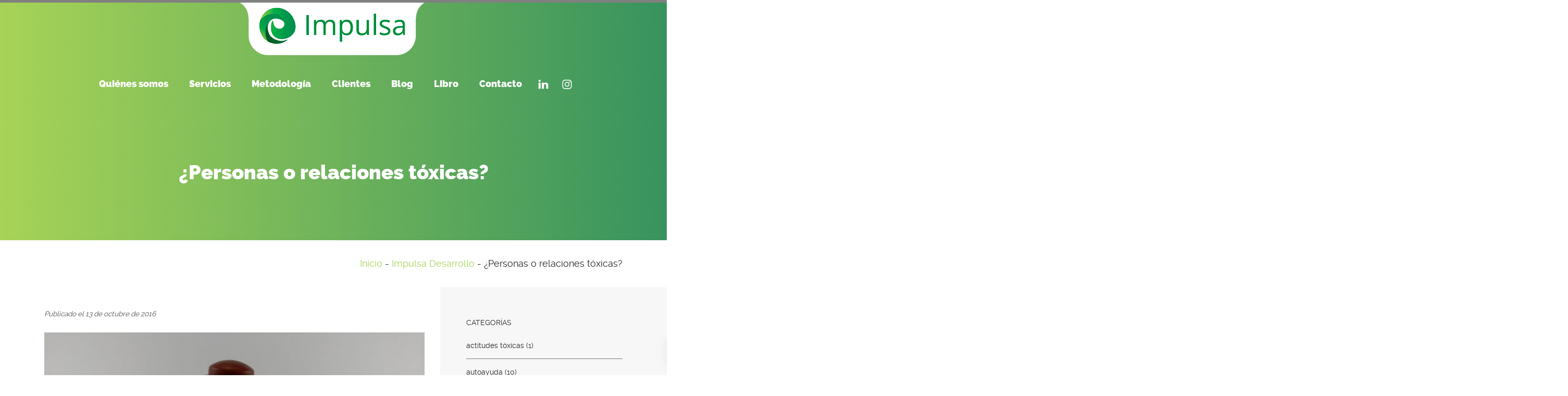

--- FILE ---
content_type: text/html; charset=UTF-8
request_url: https://www.impulsadesarrollo.com/2016/10/13/personas-o-relaciones-toxicas/
body_size: 13948
content:
<!DOCTYPE html>
<html lang="es" prefix="og: https://ogp.me/ns#">
<head>

    
    <meta charset="UTF-8">
    <meta name="viewport" content="width=device-width, initial-scale=1">
    <link rel="profile" href="https://gmpg.org/xfn/11">
    <meta http-equiv="X-UA-Compatible" content="IE=edge">

    
            <link rel="preload" href="https://www.impulsadesarrollo.com/wp-content/uploads/sites/158/fonts/raleway-regular-webfont.woff2" as="font" type="font/woff2" crossorigin>

            
            <link rel="preload" href="https://www.impulsadesarrollo.com/wp-content/uploads/sites/158/fonts/raleway-heavy-webfont.woff2" as="font" type="font/woff2" crossorigin>

            
            <link rel="preload" href="https://www.impulsadesarrollo.com/wp-content/uploads/sites/158/fonts/raleway-light-webfont.woff2" as="font" type="font/woff2" crossorigin>

            
<!-- Optimización para motores de búsqueda de Rank Math -  https://rankmath.com/ -->
<title>¿Personas o relaciones tóxicas? &bull; Impulsa - Desarrollo</title>
<meta name="description" content="¿Existen las personas toxicas? ¿Hay gente dañina que busca hacer el mal? ¿Cómo afrontar estas relaciones tóxicas?"/>
<meta name="robots" content="index, follow, max-snippet:-1, max-video-preview:-1, max-image-preview:large"/>
<link rel="canonical" href="https://www.impulsadesarrollo.com/2016/10/13/personas-o-relaciones-toxicas/" />
<meta property="og:locale" content="es_ES" />
<meta property="og:type" content="article" />
<meta property="og:title" content="¿Personas o relaciones tóxicas? &bull; Impulsa - Desarrollo" />
<meta property="og:description" content="¿Existen las personas toxicas? ¿Hay gente dañina que busca hacer el mal? ¿Cómo afrontar estas relaciones tóxicas?" />
<meta property="og:url" content="https://www.impulsadesarrollo.com/2016/10/13/personas-o-relaciones-toxicas/" />
<meta property="og:site_name" content="Impulsa - Desarrollo" />
<meta property="article:section" content="Impulsa Desarrollo" />
<meta property="og:updated_time" content="2022-05-02T08:21:27+00:00" />
<meta property="og:image" content="https://www.impulsadesarrollo.com/wp-content/uploads/sites/158/2018/05/toxicos-768x569.jpg" />
<meta property="og:image:secure_url" content="https://www.impulsadesarrollo.com/wp-content/uploads/sites/158/2018/05/toxicos-768x569.jpg" />
<meta property="og:image:width" content="768" />
<meta property="og:image:height" content="569" />
<meta property="og:image:alt" content="¿Personas o relaciones tóxicas?" />
<meta property="og:image:type" content="image/jpeg" />
<meta property="article:published_time" content="2016-10-13T07:44:42+00:00" />
<meta property="article:modified_time" content="2022-05-02T08:21:27+00:00" />
<meta name="twitter:card" content="summary" />
<meta name="twitter:title" content="¿Personas o relaciones tóxicas? &bull; Impulsa - Desarrollo" />
<meta name="twitter:description" content="¿Existen las personas toxicas? ¿Hay gente dañina que busca hacer el mal? ¿Cómo afrontar estas relaciones tóxicas?" />
<meta name="twitter:image" content="https://www.impulsadesarrollo.com/wp-content/uploads/sites/158/2018/05/toxicos-768x569.jpg" />
<meta name="twitter:label1" content="Escrito por" />
<meta name="twitter:data1" content="POM Standard Team" />
<meta name="twitter:label2" content="Tiempo de lectura" />
<meta name="twitter:data2" content="2 minutos" />
<script type="application/ld+json" class="rank-math-schema">{"@context":"https://schema.org","@graph":[{"@type":"Organization","@id":"https://www.impulsadesarrollo.com/#organization","name":"Sublime Canarias","url":"https://www.sublimecanarias.com"},{"@type":"WebSite","@id":"https://www.impulsadesarrollo.com/#website","url":"https://www.impulsadesarrollo.com","name":"Sublime Canarias","publisher":{"@id":"https://www.impulsadesarrollo.com/#organization"},"inLanguage":"es"},{"@type":"ImageObject","@id":"https://www.impulsadesarrollo.com/wp-content/uploads/sites/158/2018/05/toxicos-768x569.jpg","url":"https://www.impulsadesarrollo.com/wp-content/uploads/sites/158/2018/05/toxicos-768x569.jpg","width":"768","height":"569","inLanguage":"es"},{"@type":"BreadcrumbList","@id":"https://www.impulsadesarrollo.com/2016/10/13/personas-o-relaciones-toxicas/#breadcrumb","itemListElement":[{"@type":"ListItem","position":"1","item":{"@id":"/","name":"Inicio"}},{"@type":"ListItem","position":"2","item":{"@id":"https://www.impulsadesarrollo.com/categoria/impulsa-desarrollo/","name":"Impulsa Desarrollo"}},{"@type":"ListItem","position":"3","item":{"@id":"https://www.impulsadesarrollo.com/2016/10/13/personas-o-relaciones-toxicas/","name":"\u00bfPersonas o relaciones t\u00f3xicas?"}}]},{"@type":"WebPage","@id":"https://www.impulsadesarrollo.com/2016/10/13/personas-o-relaciones-toxicas/#webpage","url":"https://www.impulsadesarrollo.com/2016/10/13/personas-o-relaciones-toxicas/","name":"\u00bfPersonas o relaciones t\u00f3xicas? &bull; Impulsa - Desarrollo","datePublished":"2016-10-13T07:44:42+00:00","dateModified":"2022-05-02T08:21:27+00:00","isPartOf":{"@id":"https://www.impulsadesarrollo.com/#website"},"primaryImageOfPage":{"@id":"https://www.impulsadesarrollo.com/wp-content/uploads/sites/158/2018/05/toxicos-768x569.jpg"},"inLanguage":"es","breadcrumb":{"@id":"https://www.impulsadesarrollo.com/2016/10/13/personas-o-relaciones-toxicas/#breadcrumb"}},{"@type":"Person","@id":"https://www.impulsadesarrollo.com/2016/10/13/personas-o-relaciones-toxicas/#author","name":"POM Standard Team","image":{"@type":"ImageObject","@id":"https://secure.gravatar.com/avatar/a29b4995c883032c6dff76bbf1898955dfae761d99d953378e6a6a1a6d902502?s=96&amp;d=mm&amp;r=g","url":"https://secure.gravatar.com/avatar/a29b4995c883032c6dff76bbf1898955dfae761d99d953378e6a6a1a6d902502?s=96&amp;d=mm&amp;r=g","caption":"POM Standard Team","inLanguage":"es"},"sameAs":["https://www.pomstandard.com/"],"worksFor":{"@id":"https://www.impulsadesarrollo.com/#organization"}},{"@type":"BlogPosting","headline":"\u00bfPersonas o relaciones t\u00f3xicas? &bull; Impulsa - Desarrollo","datePublished":"2016-10-13T07:44:42+00:00","dateModified":"2022-05-02T08:21:27+00:00","articleSection":"Impulsa Desarrollo, Janire Jaurrieta, libro actitudes toxicas, personas t\u00f3xicas","author":{"@id":"https://www.impulsadesarrollo.com/2016/10/13/personas-o-relaciones-toxicas/#author","name":"POM Standard Team"},"publisher":{"@id":"https://www.impulsadesarrollo.com/#organization"},"description":"\u00bfExisten las personas toxicas? \u00bfHay gente da\u00f1ina que busca hacer el mal? \u00bfC\u00f3mo afrontar estas relaciones t\u00f3xicas?","name":"\u00bfPersonas o relaciones t\u00f3xicas? &bull; Impulsa - Desarrollo","@id":"https://www.impulsadesarrollo.com/2016/10/13/personas-o-relaciones-toxicas/#richSnippet","isPartOf":{"@id":"https://www.impulsadesarrollo.com/2016/10/13/personas-o-relaciones-toxicas/#webpage"},"image":{"@id":"https://www.impulsadesarrollo.com/wp-content/uploads/sites/158/2018/05/toxicos-768x569.jpg"},"inLanguage":"es","mainEntityOfPage":{"@id":"https://www.impulsadesarrollo.com/2016/10/13/personas-o-relaciones-toxicas/#webpage"}}]}</script>
<!-- /Plugin Rank Math WordPress SEO -->

<link rel="alternate" type="application/rss+xml" title="Impulsa - Desarrollo &raquo; Feed" href="https://www.impulsadesarrollo.com/feed/" />
<link rel="alternate" type="application/rss+xml" title="Impulsa - Desarrollo &raquo; Feed de los comentarios" href="https://www.impulsadesarrollo.com/comments/feed/" />
<style id='wp-img-auto-sizes-contain-inline-css' type='text/css'>
img:is([sizes=auto i],[sizes^="auto," i]){contain-intrinsic-size:3000px 1500px}
/*# sourceURL=wp-img-auto-sizes-contain-inline-css */
</style>
<link rel='stylesheet' id='web-bootstrap-style-css' href='https://www.impulsadesarrollo.com/wp-content/themes/pom/assets/dist/css/base/bootstrap.min.css?ver=1.0.2' type='text/css' media='all' />
<link rel='stylesheet' id='web-flickity-style-css' href='https://www.impulsadesarrollo.com/wp-content/themes/pom/assets/dist/css/base/flickity.min.css?ver=1.0.2' type='text/css' media='all' />
<link rel='stylesheet' id='web-photoswipe-style-css' href='https://www.impulsadesarrollo.com/wp-content/themes/pom/assets/dist/css/base/photoswipe.min.css?ver=1.0.2' type='text/css' media='all' />
<link rel='stylesheet' id='web-jquery-datetimepicker-style-css' href='https://www.impulsadesarrollo.com/wp-content/themes/pom/assets/dist/css/base/datetimepicker.min.css?ver=1.0.2' type='text/css' media='all' />
<link rel='stylesheet' id='web-main-style-css' href='https://www.impulsadesarrollo.com/wp-content/uploads/sites/158/website.min.css?ver=1.0.2.1758617654' type='text/css' media='all' />
<link rel='stylesheet' id='web-custom-styles-css' href='https://www.impulsadesarrollo.com/wp-content/uploads/sites/158/custom.css?ver=1.0.2.1717402778' type='text/css' media='all' />

        <!-- Google Analytics -->
        <script async src="https://www.googletagmanager.com/gtag/js?id=G-ZBH5N52T7Y#asyncload"></script>
        <script>
            window.dataLayer = window.dataLayer || [];
            function gtag() {
                dataLayer.push(arguments);
            }
            gtag('js', new Date());
            gtag('config', 'G-ZBH5N52T7Y');

                    </script>
        <!-- Google Analytics -->

        
        <script>
			        </script>

		<link rel="icon" href="https://www.impulsadesarrollo.com/wp-content/uploads/sites/158/2018/05/cropped-favicon-logo-32x32.png" sizes="32x32" />
<link rel="icon" href="https://www.impulsadesarrollo.com/wp-content/uploads/sites/158/2018/05/cropped-favicon-logo-192x192.png" sizes="192x192" />
<link rel="apple-touch-icon" href="https://www.impulsadesarrollo.com/wp-content/uploads/sites/158/2018/05/cropped-favicon-logo-180x180.png" />
<meta name="msapplication-TileImage" content="https://www.impulsadesarrollo.com/wp-content/uploads/sites/158/2018/05/cropped-favicon-logo-270x270.png" />

<link rel='stylesheet' id='web-breadcrumbs-css' href='https://www.impulsadesarrollo.com/wp-content/themes/pom/assets/dist/css/blocks/breadcrumbs.min.css?ver=6.9' type='text/css' media='all' />
</head>

<body class="wp-singular post-template-default single single-post postid-743 single-format-standard wp-theme-pom web-header-1 group-blog">

<progress class="top" value="0"></progress>
<a href="#content" class="skip-link">Saltar al contenido principal</a>


<header class="web-header    web-header-transparent ">
    
    <div class="web-logo-top">
        
<a href="https://www.impulsadesarrollo.com/" rel="home" class="web-nav-logo" aria-label="Consultoría de recursos humanos. Euskadi - País Vasco" title="Consultoría de recursos humanos. Euskadi - País Vasco" itemprop="url">
	<img class="web-hide-on-sm web-hide-on-xs" src="https://www.impulsadesarrollo.com/wp-content/uploads/sites/158/2018/05/logo.png" alt="Impulsa - Desarrollo" itemprop="logo"><img class="web-hide-on-lg web-hide-on-md" src="https://www.impulsadesarrollo.com/wp-content/uploads/sites/158/2018/05/logo-movil.png" alt="Impulsa - Desarrollo" itemprop="logo"></a>
    </div>

    
<nav class="web-main-nav sticky-off web-navbar fw-700 text-transform-none lh-1-5 fs-18">
    <div class="container">
        <div class="web-nav-table web-centered-icons">
            <ul class="web-nav align-center hidden-md-down"><li id="menu-item-820-menu-1" class="main-menu-item  menu-item-even menu-item-depth-0  menu-item menu-item-type-post_type menu-item-object-page"><a href="https://www.impulsadesarrollo.com/que-es-impulsa/" class="menu-link main-menu-link"><span><span class="web-nav-item-content"><span class="web-nav-item-title">Quiénes somos</span></span></span></a></li><li id="menu-item-819-menu-1" class="main-menu-item  menu-item-even menu-item-depth-0  menu-item menu-item-type-post_type menu-item-object-page"><a href="https://www.impulsadesarrollo.com/servicios/" class="menu-link main-menu-link"><span><span class="web-nav-item-content"><span class="web-nav-item-title">Servicios</span></span></span></a></li><li id="menu-item-818-menu-1" class="main-menu-item  menu-item-even menu-item-depth-0  menu-item menu-item-type-post_type menu-item-object-page"><a href="https://www.impulsadesarrollo.com/metodologia/" class="menu-link main-menu-link"><span><span class="web-nav-item-content"><span class="web-nav-item-title">Metodología</span></span></span></a></li><li id="menu-item-817-menu-1" class="main-menu-item  menu-item-even menu-item-depth-0  menu-item menu-item-type-post_type menu-item-object-page"><a href="https://www.impulsadesarrollo.com/clientes/" class="menu-link main-menu-link"><span><span class="web-nav-item-content"><span class="web-nav-item-title">Clientes</span></span></span></a></li><li id="menu-item-815-menu-1" class="main-menu-item  menu-item-even menu-item-depth-0  menu-item menu-item-type-post_type menu-item-object-page"><a href="https://www.impulsadesarrollo.com/blog/" class="menu-link main-menu-link"><span><span class="web-nav-item-content"><span class="web-nav-item-title">Blog</span></span></span></a></li><li id="menu-item-1281-menu-1" class="main-menu-item  menu-item-even menu-item-depth-0  menu-item menu-item-type-post_type menu-item-object-page"><a href="https://www.impulsadesarrollo.com/libro-actitudes-toxicas/" class="menu-link main-menu-link"><span><span class="web-nav-item-content"><span class="web-nav-item-title">Libro</span></span></span></a></li><li id="menu-item-816-menu-1" class="main-menu-item  menu-item-even menu-item-depth-0  menu-item menu-item-type-post_type menu-item-object-page"><a href="https://www.impulsadesarrollo.com/contacto/" class="menu-link main-menu-link"><span><span class="web-nav-item-content"><span class="web-nav-item-title">Contacto</span></span></span></a></li></ul>
            <ul class="web-nav align-right web-nav-icons">

                
    <li class="single-icon">
        <a href="https://www.linkedin.com/company/impulsadesarrollo/"  aria-label="Visitar" rel="nofollow noindex noreferrer" target="_blank">
            <span class="web-contact-icon"><i class="icon web-svg-icon fontawesome linkedin"><svg version="1.1" xmlns="http://www.w3.org/2000/svg" width="20" height="20" viewBox="0 0 24 28"><path d="M5.453 9.766v15.484h-5.156v-15.484h5.156zM5.781 4.984c0.016 1.484-1.109 2.672-2.906 2.672v0h-0.031c-1.734 0-2.844-1.188-2.844-2.672 0-1.516 1.156-2.672 2.906-2.672 1.766 0 2.859 1.156 2.875 2.672zM24 16.375v8.875h-5.141v-8.281c0-2.078-0.75-3.5-2.609-3.5-1.422 0-2.266 0.953-2.641 1.875-0.125 0.344-0.172 0.797-0.172 1.266v8.641h-5.141c0.063-14.031 0-15.484 0-15.484h5.141v2.25h-0.031c0.672-1.062 1.891-2.609 4.672-2.609 3.391 0 5.922 2.219 5.922 6.969z"></path></svg></i></span>        </a>
    </li>

    
    <li class="single-icon">
        <a href="https://www.instagram.com/impulsadesarrollo/"  aria-label="Visitar" rel="nofollow noindex noreferrer" target="_blank">
            <span class="web-contact-icon"><i class="icon web-svg-icon fontawesome instagram"><svg version="1.1" xmlns="http://www.w3.org/2000/svg" width="20" height="20" viewBox="0 0 24 28"><path d="M16 14c0-2.203-1.797-4-4-4s-4 1.797-4 4 1.797 4 4 4 4-1.797 4-4zM18.156 14c0 3.406-2.75 6.156-6.156 6.156s-6.156-2.75-6.156-6.156 2.75-6.156 6.156-6.156 6.156 2.75 6.156 6.156zM19.844 7.594c0 0.797-0.641 1.437-1.437 1.437s-1.437-0.641-1.437-1.437 0.641-1.437 1.437-1.437 1.437 0.641 1.437 1.437zM12 4.156c-1.75 0-5.5-0.141-7.078 0.484-0.547 0.219-0.953 0.484-1.375 0.906s-0.688 0.828-0.906 1.375c-0.625 1.578-0.484 5.328-0.484 7.078s-0.141 5.5 0.484 7.078c0.219 0.547 0.484 0.953 0.906 1.375s0.828 0.688 1.375 0.906c1.578 0.625 5.328 0.484 7.078 0.484s5.5 0.141 7.078-0.484c0.547-0.219 0.953-0.484 1.375-0.906s0.688-0.828 0.906-1.375c0.625-1.578 0.484-5.328 0.484-7.078s0.141-5.5-0.484-7.078c-0.219-0.547-0.484-0.953-0.906-1.375s-0.828-0.688-1.375-0.906c-1.578-0.625-5.328-0.484-7.078-0.484zM24 14c0 1.656 0.016 3.297-0.078 4.953-0.094 1.922-0.531 3.625-1.937 5.031s-3.109 1.844-5.031 1.937c-1.656 0.094-3.297 0.078-4.953 0.078s-3.297 0.016-4.953-0.078c-1.922-0.094-3.625-0.531-5.031-1.937s-1.844-3.109-1.937-5.031c-0.094-1.656-0.078-3.297-0.078-4.953s-0.016-3.297 0.078-4.953c0.094-1.922 0.531-3.625 1.937-5.031s3.109-1.844 5.031-1.937c1.656-0.094 3.297-0.078 4.953-0.078s3.297-0.016 4.953 0.078c1.922 0.094 3.625 0.531 5.031 1.937s1.844 3.109 1.937 5.031c0.094 1.656 0.078 3.297 0.078 4.953z"></path></svg></i></span>        </a>
    </li>

    
                    <li class="single-icon hidden-lg-up">
                        <a href="#" class="web-mobile-toggle no-effect-on-link" data-nav-toggle="#web-nav-mobile" aria-label="Menú de hamburguesa navegación">
                            <span class="toggle-main-icon text-main-8"><i class="icon web-svg-icon linearicons menu"><svg version="1.1" xmlns="http://www.w3.org/2000/svg" xmlns:xlink="http://www.w3.org/1999/xlink" width="20" height="20" viewBox="0 0 20 20"><path  d="M17.5 6h-15c-0.276 0-0.5-0.224-0.5-0.5s0.224-0.5 0.5-0.5h15c0.276 0 0.5 0.224 0.5 0.5s-0.224 0.5-0.5 0.5z"></path><path  d="M17.5 11h-15c-0.276 0-0.5-0.224-0.5-0.5s0.224-0.5 0.5-0.5h15c0.276 0 0.5 0.224 0.5 0.5s-0.224 0.5-0.5 0.5z"></path><path  d="M17.5 16h-15c-0.276 0-0.5-0.224-0.5-0.5s0.224-0.5 0.5-0.5h15c0.276 0 0.5 0.224 0.5 0.5s-0.224 0.5-0.5 0.5z"></path></svg></i></span>
                            <span class="toggle-close-icon"><i class="icon web-svg-icon feather x"><svg xmlns="http://www.w3.org/2000/svg" width="20" height="20" fill="none" stroke="currentColor" stroke-linecap="round" stroke-linejoin="round" stroke-width="2" class="feather feather-x" viewBox="0 0 24 24"><path d="M18 6L6 18M6 6l12 12"/></svg></i></span>
                        </a>
                    </li>

                    
            </ul>
        </div>
    </div>
</nav>


</header>
<header class="web-header-secondary">

	
<div id="web-nav-mobile" class="web-navbar web-navbar-side hidden-lg-up web-navbar-left-side  align-center web-navbar-overlay-content bg-main-2 text-main-11">
    <div class="web-navbar-bg">
        <div class="bg-image"></div>
    </div>

    
    <div class="web-nav-table">
        <div class="web-nav-row">
            
                <a href="https://www.impulsadesarrollo.com/" rel="home" class="web-nav-logo" aria-label="Impulsa - Desarrollo" title="Impulsa - Desarrollo">
                    <img src="https://www.impulsadesarrollo.com/wp-content/uploads/sites/158/2018/05/logo-pie1.png" alt="Impulsa - Desarrollo">
                </a>

                
            <span class="web-mobile-toggle no-effect-on-link db align-right" data-nav-toggle="#web-nav-mobile"><i class="icon web-svg-icon feather x"><svg xmlns="http://www.w3.org/2000/svg" width="20" height="20" fill="none" stroke="currentColor" stroke-linecap="round" stroke-linejoin="round" stroke-width="2" class="feather feather-x" viewBox="0 0 24 24"><path d="M18 6L6 18M6 6l12 12"/></svg></i></span>
        </div>
        <div class="web-nav-row web-nav-row-full web-nav-row-center">
            <div class="web-navbar-mobile-content">
                <ul class="web-nav hidden-lg-up"><li id="menu-item-820-menu-1" class="main-menu-item  menu-item-even menu-item-depth-0  menu-item menu-item-type-post_type menu-item-object-page"><a href="https://www.impulsadesarrollo.com/que-es-impulsa/" class="menu-link main-menu-link"><span><span class="web-nav-item-content"><span class="web-nav-item-title">Quiénes somos</span></span></span></a></li><li id="menu-item-819-menu-1" class="main-menu-item  menu-item-even menu-item-depth-0  menu-item menu-item-type-post_type menu-item-object-page"><a href="https://www.impulsadesarrollo.com/servicios/" class="menu-link main-menu-link"><span><span class="web-nav-item-content"><span class="web-nav-item-title">Servicios</span></span></span></a></li><li id="menu-item-818-menu-1" class="main-menu-item  menu-item-even menu-item-depth-0  menu-item menu-item-type-post_type menu-item-object-page"><a href="https://www.impulsadesarrollo.com/metodologia/" class="menu-link main-menu-link"><span><span class="web-nav-item-content"><span class="web-nav-item-title">Metodología</span></span></span></a></li><li id="menu-item-817-menu-1" class="main-menu-item  menu-item-even menu-item-depth-0  menu-item menu-item-type-post_type menu-item-object-page"><a href="https://www.impulsadesarrollo.com/clientes/" class="menu-link main-menu-link"><span><span class="web-nav-item-content"><span class="web-nav-item-title">Clientes</span></span></span></a></li><li id="menu-item-815-menu-1" class="main-menu-item  menu-item-even menu-item-depth-0  menu-item menu-item-type-post_type menu-item-object-page"><a href="https://www.impulsadesarrollo.com/blog/" class="menu-link main-menu-link"><span><span class="web-nav-item-content"><span class="web-nav-item-title">Blog</span></span></span></a></li><li id="menu-item-1281-menu-1" class="main-menu-item  menu-item-even menu-item-depth-0  menu-item menu-item-type-post_type menu-item-object-page"><a href="https://www.impulsadesarrollo.com/libro-actitudes-toxicas/" class="menu-link main-menu-link"><span><span class="web-nav-item-content"><span class="web-nav-item-title">Libro</span></span></span></a></li><li id="menu-item-816-menu-1" class="main-menu-item  menu-item-even menu-item-depth-0  menu-item menu-item-type-post_type menu-item-object-page"><a href="https://www.impulsadesarrollo.com/contacto/" class="menu-link main-menu-link"><span><span class="web-nav-item-content"><span class="web-nav-item-title">Contacto</span></span></span></a></li></ul>            </div>
        </div>

            </div>
    </div>

</header>


<main class="web-main" id="content">
    
<div class="web-header-title web-header-title-sm bg-main-12 web-header-title-parallax web-header-title-parallax-opacity">
    
        <div class="bg-image">
            <div class="web-hide-on-sm web-hide-on-xs " style="background-image: url('https://www.impulsadesarrollo.com/wp-content/uploads/sites/158/2018/05/toxicos-768x569.jpg');"></div>
            <div class="web-hide-on-lg web-hide-on-md " style="background-image: url('https://www.impulsadesarrollo.com/wp-content/uploads/sites/158/2018/05/toxicos-768x569.jpg');"></div>
        </div>

        
        <div class="bg-row-overlay  op-10" style="background: linear-gradient( to right, #a7d357, #37935e); background: -moz-linear-gradient( to right, #a7d357, #37935e); background: -webkit-linear-gradient( to right, #a7d357, #37935e); filter: progid:DXImageTransform.Microsoft.gradient( startColorstr=#a7d357, endColorstr=#37935e,GradientType=1 );"></div>

        
    <div class="web-header-table">
        <div class="web-header-table-cell">
            <div class="container">
                
	                    <h1 class="web-title text-main-11">
	                        ¿Personas o relaciones tóxicas?                    </h1>

	                                </div>
        </div>
    </div>
</div>

<div class="web-breadcrumbs text-right"><div class="container"><a href="/">Inicio</a><span class="separator"> - </span><a href="https://www.impulsadesarrollo.com/categoria/impulsa-desarrollo/">Impulsa Desarrollo</a><span class="separator"> - </span><span class="last">¿Personas o relaciones tóxicas?</span></div></div><div class="container">
    <div class="row">

    <div class="col-lg-8">
        <div class="web-gap-40"></div>

        
        <div class="web-blog-post web-blog-post-single">
                                    <div class="web-post-meta web-post-meta-top">
                            <div class="web-post-date">
                                Publicado el 13 de octubre de 2016                            </div>
                        </div>
                    
                <div class="web-post-text mt-0" role="main">

                    
                            <img class="web-img-stretch " src="https://www.impulsadesarrollo.com/wp-content/uploads/sites/158/2018/05/toxicos-768x569.jpg" title="Personas toxicas Janire Jaurrieta" width="768" height="569" srcset="https://www.impulsadesarrollo.com/wp-content/uploads/sites/158/2018/05/toxicos-768x569.jpg 768w, https://www.impulsadesarrollo.com/wp-content/uploads/sites/158/2018/05/toxicos-768x569-300x222.jpg 300w" >

                            
                    <div class="web-gap-20"></div>

                    
<div class="row web-post-content ">
        <div class="col web-post-content-main ">
        <p>Buscaba título para una formación en la que trabajaríamos habilidades para sobrellevar esas relaciones difíciles que todos mantenemos con algunas personas. Personas tóxicas. La palabra “tóxicas” se asomaba al título con fuerza dando a entender con claridad el aspecto dañino y perjudicial para la salud de estas relaciones.</p>
<p>Todavía recuerdo cómo en mi casa se decía esta palabra, como si fuera obligatorio decirla más alto, más claro y separando bien todas las sílabas. “No toques ese bote que es TÓ-XI-CO”. Con el tiempo aprendimos bien la lección de lo que era toxico en casa. En realidad era fácil. Lo tóxico llevaba una etiqueta con un pictograma en el que se veía lo que te iba a pasar si lo tocabas. Una calavera te enseñaba los dientes sobre unas tibias cruzadas. Daba más miedo que la bandera pirata, porque estas cosas tóxicas sí existía, y además estaban dentro de casa. La bandera pirata era sólo de cuento o para jugar a que éramos malos aunque no lo fuéramos.</p>
<p>Ahora se trata de ponerle esa etiqueta a una persona, o más bien, a unas cuantas, y eso, no me encaja con un principio sistémico: La persona ES como parte de un sistema. Es decir, la persona tóxica lo es en relación a otras personas y, por tanto, serían tóxicas las relaciones y no la persona. Por otra parte, me pregunto ¿qué actitud puede haber en un ser humano que sea permanente?, ¿que siempre sea así? y si hubiera alguien con un recurrente pesimismo, egoísmo, pasividad… ¿cómo influiría en nuestra relación con esta persona que le hubiéramos etiquetado como tóxica?. Entonces quizá sea más conveniente hablar de “relaciones” tóxicas. Así destacaríamos la corresponsabilidad de ambas partes. Sin embargo, esta idea no es del gusto de quienes conviven con una persona tóxica. No les sirven las medias tintas, la formula sistémica o lo políticamente correcto y todos insisten en que su tóxico lo es con todas las personas con las que se relaciona y, por lo tanto, sí es una persona tóxica.</p>
<p>Me pongo en situación. Yo también tuve una jefa tóxica, y a duras penas puedo entender qué había de mi conducta que influyera en su actitud. Es más, no quiero aceptar mi responsabilidad en cada uno de aquellos dañinos contactos. No la quiero aceptar por higiene mental, inteligencia emocional o por lo que sea… y prefiero mantener ese simple y atajoso juicio. Personalísimo, eso sí. Era una persona tóxica. O al menos lo era en mi opinión o para mí.<br />
En estas reflexiones finalmente escribo el título del taller: Estrategias para trabajar con personas tóxicas.</p>
<p>&nbsp;</p>
<p><strong>Si quieres profundizar en cómo afrontar entornos y personas tóxicas para mantener relaciones nutritivas te invito a que leas el libro: </strong><strong><a href="https://www.impulsadesarrollo.com/libro-actitudes-toxicas/">ACTITUDES TÓXICAS. Estrategias para afrontar las relaciones y personas que nos limitan</a></strong></p>
    </div>
    </div>



                        <div class="sharing-buttons">
                            
<div class="align-center">
    <div class="web-gap-20"></div>
    <p class="h5">Comparte:</p>
    <ul data-id="743">

        
            <li class="facebook-share-icon">
                
                    <a class="bg-main-1 text-main-11 web-icon-shape-circle" target="_blank" data-network="facebook" href="https://www.facebook.com/sharer/sharer.php?u=https://www.impulsadesarrollo.com/2016/10/13/personas-o-relaciones-toxicas/">
                        <i class="icon web-svg-icon fontawesome facebook"><svg version="1.1" xmlns="http://www.w3.org/2000/svg" width="20" height="20" viewBox="0 0 16 28"><path d="M14.984 0.187v4.125h-2.453c-1.922 0-2.281 0.922-2.281 2.25v2.953h4.578l-0.609 4.625h-3.969v11.859h-4.781v-11.859h-3.984v-4.625h3.984v-3.406c0-3.953 2.422-6.109 5.953-6.109 1.687 0 3.141 0.125 3.563 0.187z"></path></svg></i>                    </a>

                                </li>
            
            <li class="twitter-share-icon">
                
                    <a class="bg-main-1 text-main-11 web-icon-shape-circle" target="_blank" data-network="twitter" href="https://twitter.com/share?text=%C2%BFPersonas+o+relaciones+t%C3%B3xicas%3F&url=https://www.impulsadesarrollo.com/2016/10/13/personas-o-relaciones-toxicas/">
                        <i class="icon web-svg-icon fontawesome twitter"><svg version="1.1" xmlns="http://www.w3.org/2000/svg" width="20" height="20" viewBox="0 0 26 28"><path d="M25.312 6.375c-0.688 1-1.547 1.891-2.531 2.609 0.016 0.219 0.016 0.438 0.016 0.656 0 6.672-5.078 14.359-14.359 14.359-2.859 0-5.516-0.828-7.75-2.266 0.406 0.047 0.797 0.063 1.219 0.063 2.359 0 4.531-0.797 6.266-2.156-2.219-0.047-4.078-1.5-4.719-3.5 0.313 0.047 0.625 0.078 0.953 0.078 0.453 0 0.906-0.063 1.328-0.172-2.312-0.469-4.047-2.5-4.047-4.953v-0.063c0.672 0.375 1.453 0.609 2.281 0.641-1.359-0.906-2.25-2.453-2.25-4.203 0-0.938 0.25-1.797 0.688-2.547 2.484 3.062 6.219 5.063 10.406 5.281-0.078-0.375-0.125-0.766-0.125-1.156 0-2.781 2.25-5.047 5.047-5.047 1.453 0 2.766 0.609 3.687 1.594 1.141-0.219 2.234-0.641 3.203-1.219-0.375 1.172-1.172 2.156-2.219 2.781 1.016-0.109 2-0.391 2.906-0.781z"></path></svg></i>                    </a>

                                </li>
            
            <li class="linkedin-share-icon">
                
                    <a class="bg-main-1 text-main-11 web-icon-shape-circle" target="_blank" data-network="linkedin" href="https://www.linkedin.com/shareArticle?mini=true&url=https://www.impulsadesarrollo.com/2016/10/13/personas-o-relaciones-toxicas/&title=%C2%BFPersonas+o+relaciones+t%C3%B3xicas%3F&summary=&source=">
                        <i class="icon web-svg-icon fontawesome linkedin"><svg version="1.1" xmlns="http://www.w3.org/2000/svg" width="20" height="20" viewBox="0 0 24 28"><path d="M5.453 9.766v15.484h-5.156v-15.484h5.156zM5.781 4.984c0.016 1.484-1.109 2.672-2.906 2.672v0h-0.031c-1.734 0-2.844-1.188-2.844-2.672 0-1.516 1.156-2.672 2.906-2.672 1.766 0 2.859 1.156 2.875 2.672zM24 16.375v8.875h-5.141v-8.281c0-2.078-0.75-3.5-2.609-3.5-1.422 0-2.266 0.953-2.641 1.875-0.125 0.344-0.172 0.797-0.172 1.266v8.641h-5.141c0.063-14.031 0-15.484 0-15.484h5.141v2.25h-0.031c0.672-1.062 1.891-2.609 4.672-2.609 3.391 0 5.922 2.219 5.922 6.969z"></path></svg></i>                    </a>

                                </li>
            
            <li class="whatsapp-share-icon">
                
                    <a class="bg-main-1 text-main-11 web-icon-shape-circle" target="_blank" data-network="whatsapp" href="https://api.whatsapp.com/send?text=%C2%BFPersonas+o+relaciones+t%C3%B3xicas%3F - https://www.impulsadesarrollo.com/2016/10/13/personas-o-relaciones-toxicas/">
                        <i class="icon web-svg-icon fontawesome whatsapp"><svg version="1.1" xmlns="http://www.w3.org/2000/svg" width="20" height="20" viewBox="0 0 24 28"><path d="M15.391 15.219c0.266 0 2.812 1.328 2.922 1.516 0.031 0.078 0.031 0.172 0.031 0.234 0 0.391-0.125 0.828-0.266 1.188-0.359 0.875-1.813 1.437-2.703 1.437-0.75 0-2.297-0.656-2.969-0.969-2.234-1.016-3.625-2.75-4.969-4.734-0.594-0.875-1.125-1.953-1.109-3.031v-0.125c0.031-1.031 0.406-1.766 1.156-2.469 0.234-0.219 0.484-0.344 0.812-0.344 0.187 0 0.375 0.047 0.578 0.047 0.422 0 0.5 0.125 0.656 0.531 0.109 0.266 0.906 2.391 0.906 2.547 0 0.594-1.078 1.266-1.078 1.625 0 0.078 0.031 0.156 0.078 0.234 0.344 0.734 1 1.578 1.594 2.141 0.719 0.688 1.484 1.141 2.359 1.578 0.109 0.063 0.219 0.109 0.344 0.109 0.469 0 1.25-1.516 1.656-1.516zM12.219 23.5c5.406 0 9.812-4.406 9.812-9.812s-4.406-9.812-9.812-9.812-9.812 4.406-9.812 9.812c0 2.063 0.656 4.078 1.875 5.75l-1.234 3.641 3.781-1.203c1.594 1.047 3.484 1.625 5.391 1.625zM12.219 1.906c6.5 0 11.781 5.281 11.781 11.781s-5.281 11.781-11.781 11.781c-1.984 0-3.953-0.5-5.703-1.469l-6.516 2.094 2.125-6.328c-1.109-1.828-1.687-3.938-1.687-6.078 0-6.5 5.281-11.781 11.781-11.781z"></path></svg></i>                    </a>

                                </li>
            
            <li class="email-share-icon">
                
                    <span class="bg-main-1 text-main-11 web-icon-shape-circle" data-open="" data-network="email" data-toggle="modal" data-target="#post-email-share" style="cursor: pointer;">
                        <i class="icon web-svg-icon ionicons ios-email"><svg xmlns="http://www.w3.org/2000/svg" width="20" height="20" viewBox="0 0 512 512"><path d="M448 384V141.8l-131.1 99.8L385 319l-2 2-78.9-69.6L256 288l-48.1-36.6L129 321l-2-2 68-77.4L64 142v242z"/><path d="M439.7 128H72l184 139.9z"/></svg></i>                    </span>

                                </li>
            
        <li>
            <span id="" class="email-bg-color email-text-color web-icon-shape-circle" style="cursor: pointer;" onclick="navigator.clipboard.writeText(window.location.href).then(() => alert('URL copiada al portapapeles.')).catch(err => console.error('No se puede copiar al portapapeles.', err))">
                <i class="icon web-svg-icon bootstrap link-45deg"><svg xmlns="http://www.w3.org/2000/svg" width="20" height="20" fill="currentColor" class="bi bi-link-45deg" viewBox="0 0 16 16">
  <path d="M4.715 6.542 3.343 7.914a3 3 0 1 0 4.243 4.243l1.828-1.829A3 3 0 0 0 8.586 5.5L8 6.086a1.002 1.002 0 0 0-.154.199 2 2 0 0 1 .861 3.337L6.88 11.45a2 2 0 1 1-2.83-2.83l.793-.792a4.018 4.018 0 0 1-.128-1.287z"/>
  <path d="M6.586 4.672A3 3 0 0 0 7.414 9.5l.775-.776a2 2 0 0 1-.896-3.346L9.12 3.55a2 2 0 1 1 2.83 2.83l-.793.792c.112.42.155.855.128 1.287l1.372-1.372a3 3 0 1 0-4.243-4.243L6.586 4.672z"/>
</svg></i>            </span>
        </li>
    </ul>
    <div class="web-gap-20"></div>
</div>


    <div class="text-center">
        <button   class="web-btn   din  "  data-toggle="modal" data-target="#post-email-share">
            <span></span>
            <span class="icon"><i class="icon web-svg-icon ionicons qr-scanner"><svg xmlns="http://www.w3.org/2000/svg" width="20" height="20" viewBox="0 0 512 512"><path d="M96 124.171c0-6.938 5.232-12.171 12.171-12.171H176V64h-66.829C75.717 64 48 90.717 48 124.171V192h48v-67.829zM403.579 64H336v48h67.219c6.938 0 12.781 5.232 12.781 12.171V192h48v-67.829C464 90.717 437.033 64 403.579 64zM416 386.829c0 6.938-5.232 12.171-12.171 12.171H336v49h67.829C437.283 448 464 420.283 464 386.829V320h-48v66.829zM108.171 399C101.232 399 96 393.768 96 386.829V320H48v66.829C48 420.283 75.717 448 109.171 448H176v-49h-67.829z"/></svg></i></span>
            <span class="web-btn-effect-bg"></span>
        </button>
    </div>

    <div id="post-email-share"  class="modal web-modal  " tabindex="-1" role="dialog" aria-hidden="true">
        <div class="modal-dialog modal-lg">
            <div class="modal-content" style="">
                <div class="modal-header">
                    
                        <span class="h4 modal-title web-title">Compartir por Email</span>

                        
                    <button type="button" class="close " data-dismiss="modal" aria-label="Close">
                        <i class="icon web-svg-icon ionicons android-close"><svg xmlns="http://www.w3.org/2000/svg" width="20" height="20" viewBox="0 0 512 512"><path d="M405 136.798L375.202 107 256 226.202 136.798 107 107 136.798 226.202 256 107 375.202 136.798 405 256 285.798 375.202 405 405 375.202 285.798 256z"/></svg></i>                    </button>
                </div>
                <div class="modal-body">
                    </p>
<form action="#" class="web-form contact_form email-post-sharing" method="POST" enctype="multipart/form-data" novalidate="novalidate"><input type="hidden" name="post_id" value="743"></p>
<div class="row">
<div class="col-lg-12"><label>Correo electrónico de destino</label><input type="email" class="form-control required" name="to_whom" placeholder="" aria-required="true"></p>
<div class="web-gap-10"></div>
<p><label>Tu email</label><input type="text" class="form-control required" name="your_name" placeholder="" aria-required="true"></p>
<div class="web-gap-10"></div>
<p><label>Comentarios (opcional)</label><textarea class="form-control" rows="6" name="comments" placeholder="" aria-required="true"></textarea></div>
</div>
<div class="web-gap-10"></div>
<p><button type="submit" class="web-btn web-btn-block"><span>Compartir</span><span class="icon"><i class="icon web-svg-icon ionicons paper-airplane"><svg xmlns="http://www.w3.org/2000/svg" width="20" height="20" viewBox="0 0 512 512"><path class="st0" d="M32 272l128 48 16 160 80-112 112 112L480 32 32 272zm318.7 145.4L256 320l128-176-192 153.8-82.6-31 322-172.5-80.7 323.1z"></path></svg></i></span><span class="web-btn-effect-bg"></span></button></form>
<div class="web-gap-10"></div>
<div class="contact_form_answer web-info-box din"></div>
<p>                </div>
            </div>
        </div>
    </div>

                            </div>

                                        </div>

            
        </div>

        <div class="web-gap-40"></div>
        </div>
    
<div class="col-lg-4  web-sidebar-right-col">
    <div class="web-sidebar-overlay"></div>
    <aside id="secondary" class="web-sidebar web-sidebar-sticky web-sidebar-right" role="complementary">
        <div class="web-gap-60"></div>

        <div id="categories-2" class="web-widget widget_categories"><h4 class="web-widget-title">Categorías</h4>
			<ul>
					<li class="cat-item cat-item-30"><a href="https://www.impulsadesarrollo.com/categoria/actitudes-toxicas/">actitudes tóxicas</a> (1)
</li>
	<li class="cat-item cat-item-14"><a href="https://www.impulsadesarrollo.com/categoria/autoayuda/">autoayuda</a> (10)
</li>
	<li class="cat-item cat-item-29"><a href="https://www.impulsadesarrollo.com/categoria/burnout/">burnout</a> (3)
</li>
	<li class="cat-item cat-item-17"><a href="https://www.impulsadesarrollo.com/categoria/clientes/">Clientes</a> (1)
</li>
	<li class="cat-item cat-item-7"><a href="https://www.impulsadesarrollo.com/categoria/coaching/">coaching</a> (10)
</li>
	<li class="cat-item cat-item-18"><a href="https://www.impulsadesarrollo.com/categoria/comunicacion/">comunicación</a> (15)
</li>
	<li class="cat-item cat-item-32"><a href="https://www.impulsadesarrollo.com/categoria/eficiencia/">eficiencia</a> (1)
</li>
	<li class="cat-item cat-item-23"><a href="https://www.impulsadesarrollo.com/categoria/emprendizaje/">emprendizaje</a> (1)
</li>
	<li class="cat-item cat-item-20"><a href="https://www.impulsadesarrollo.com/categoria/empresa/">empresa</a> (15)
</li>
	<li class="cat-item cat-item-8"><a href="https://www.impulsadesarrollo.com/categoria/equipo/">equipo</a> (16)
</li>
	<li class="cat-item cat-item-33"><a href="https://www.impulsadesarrollo.com/categoria/gestion-de-conflictos/">Gestion de conflictos</a> (1)
</li>
	<li class="cat-item cat-item-9"><a href="https://www.impulsadesarrollo.com/categoria/impulsa-desarrollo/">Impulsa Desarrollo</a> (114)
</li>
	<li class="cat-item cat-item-25"><a href="https://www.impulsadesarrollo.com/categoria/infografia/">Infografia</a> (4)
</li>
	<li class="cat-item cat-item-10"><a href="https://www.impulsadesarrollo.com/categoria/janire-jaurrieta/">Janire Jaurrieta</a> (100)
</li>
	<li class="cat-item cat-item-22"><a href="https://www.impulsadesarrollo.com/categoria/leyre-cano/">Leyre Cano</a> (3)
</li>
	<li class="cat-item cat-item-27"><a href="https://www.impulsadesarrollo.com/categoria/libro-actitudes-toxicas/">libro actitudes toxicas</a> (15)
</li>
	<li class="cat-item cat-item-15"><a href="https://www.impulsadesarrollo.com/categoria/libros-recomendados/">Libros recomendados</a> (5)
</li>
	<li class="cat-item cat-item-11"><a href="https://www.impulsadesarrollo.com/categoria/liderazgo/">liderazgo</a> (22)
</li>
	<li class="cat-item cat-item-31"><a href="https://www.impulsadesarrollo.com/categoria/mediacion/">mediacion</a> (1)
</li>
	<li class="cat-item cat-item-13"><a href="https://www.impulsadesarrollo.com/categoria/metodologia/">metodología</a> (12)
</li>
	<li class="cat-item cat-item-3"><a href="https://www.impulsadesarrollo.com/categoria/novedades/">Novedades</a> (16)
</li>
	<li class="cat-item cat-item-12"><a href="https://www.impulsadesarrollo.com/categoria/personas-toxicas/">personas tóxicas</a> (18)
</li>
	<li class="cat-item cat-item-16"><a href="https://www.impulsadesarrollo.com/categoria/psicologia-humana/">Psicología humana</a> (36)
</li>
	<li class="cat-item cat-item-28"><a href="https://www.impulsadesarrollo.com/categoria/psicosocial/">psicosocial</a> (2)
</li>
	<li class="cat-item cat-item-26"><a href="https://www.impulsadesarrollo.com/categoria/recursos-humanos/">recursos humanos</a> (11)
</li>
	<li class="cat-item cat-item-21"><a href="https://www.impulsadesarrollo.com/categoria/sistemica/">sistémica</a> (6)
</li>
	<li class="cat-item cat-item-19"><a href="https://www.impulsadesarrollo.com/categoria/talleres/">Talleres</a> (8)
</li>
	<li class="cat-item cat-item-24"><a href="https://www.impulsadesarrollo.com/categoria/valores/">valores</a> (4)
</li>
			</ul>

			</div>
		<div id="recent-posts-4" class="web-widget widget_recent_entries">
		<h4 class="web-widget-title">Entradas recientes</h4>
		<ul>
											<li>
					<a href="https://www.impulsadesarrollo.com/2026/01/30/validacion-y-reconocimiento/">¿Validación o Reconocimiento? La Danza del Ser y el Hacer</a>
									</li>
											<li>
					<a href="https://www.impulsadesarrollo.com/2026/01/09/la-comunicacion-es-un-milagro/">El milagro silencioso de entendernos</a>
									</li>
											<li>
					<a href="https://www.impulsadesarrollo.com/2025/11/25/entre-colmenas-y-oficinas-por-que-trabajar-en-equipo-sigue-siendo-uno-de-nuestros-mayores-desafios/">Entre colmenas y oficinas: por qué trabajar en equipo sigue siendo uno de nuestros mayores desafíos</a>
									</li>
											<li>
					<a href="https://www.impulsadesarrollo.com/2025/11/14/impulsores-de-la-personalidad-como-los-drivers-influyen-en-tu-forma-de-ser-y-trabajar/">Impulsores de la personalidad; cómo los drivers influyen en tu forma de ser y trabajar</a>
									</li>
											<li>
					<a href="https://www.impulsadesarrollo.com/2025/10/15/claves-para-el-abordaje-sistemico-del-conflicto-en-las-empresas/">Claves para el abordaje sistémico del conflicto en las empresas</a>
									</li>
					</ul>

		</div>
        <div class="web-gap-60"></div>
    </aside>
</div>

    </div>
</div>
</main>


<footer id="colophon" class="web-footer  bg-main-7 text-main-12" role="contentinfo">
    <div class="bg-image " ></div>

    
        <div class="web-box web-footer-row-1 align-center bg-main-7 text-main-11">
            <div class="container">
	        <div class="row vertical-gap">
                
                    <div class="col-lg-12 col-12">
                        <div id="media_image-4" class="web-widget widget_media_image"><img width="50" height="50" src="https://www.impulsadesarrollo.com/wp-content/uploads/sites/158/2018/05/logo-pie1.png" class="image wp-image-835  attachment-full size-full" alt="" style="max-width: 100%; height: auto;" decoding="async" loading="lazy" /></div><div id="text-3" class="web-widget widget_text">			<div class="textwidget"><p>C/Txermin, 21 local &#8211; 20150 – Villabona (Gipuzkoa)    |    Tel.: 696 215 144    |   <a href="mailto:info@impulsadesarrollo.com">info@impulsadesarrollo.com</a></p>
</div>
		</div>                    </div>

	                            </div>

            </div>        </div>

        
    <div class="web-copyright">
        <div class="container text-center text-main-11">
            <div class="row">
                <div class="col-lg-12">
                    <ul class="web-nav"><li id="menu-item-571-footer-copyright" class="main-menu-item  menu-item-even menu-item-depth-0  menu-item menu-item-type-post_type menu-item-object-page"><a href="https://www.impulsadesarrollo.com/aviso-legal/" class="menu-link main-menu-link"><span><span class="web-nav-item-content"><span class="web-nav-item-title">Aviso legal</span></span></span></a></li><li id="menu-item-572-footer-copyright" class="main-menu-item  menu-item-even menu-item-depth-0  menu-item menu-item-type-post_type menu-item-object-page menu-item-privacy-policy"><a href="https://www.impulsadesarrollo.com/politica-de-privacidad/" class="menu-link main-menu-link"><span><span class="web-nav-item-content"><span class="web-nav-item-title">Política de privacidad</span></span></span></a></li><li id="menu-item-573-footer-copyright" class="main-menu-item  menu-item-even menu-item-depth-0  menu-item menu-item-type-post_type menu-item-object-page"><a href="https://www.impulsadesarrollo.com/politica-de-cookies/" class="menu-link main-menu-link"><span><span class="web-nav-item-content"><span class="web-nav-item-title">Política de cookies</span></span></span></a></li></ul>                </div>
            </div>
            <div class="row">
                <div class="col-lg-12">
                    © Impulsa  <a href="https://pomstandard.com/" target="_blank" rel="noreferrer nofollow noindex">Créditos web</a>.                </div>
            </div>
        </div>
    </div>
</footer>
<!-- END: Footer -->


	<!-- START: Side Buttons -->
    <div class="web-side-buttons web-side-buttons-visible">
        <ul>
            
                <li>
                    <span class="web-scroll-top bg-main-15 text-main-11 web-icon-shape-square">
                        <span><i class="icon web-svg-icon ionicons ios-arrow-up"><svg xmlns="http://www.w3.org/2000/svg" width="20" height="20" viewBox="0 0 512 512"><path d="M396.6 352l19.4-20.7L256 160 96 331.3l19.3 20.7L256 201.5z"/></svg></i></span>
                    </span>
                </li>

	            
        </ul>
    </div>
    <!-- END: Side Buttons -->

	<script type="speculationrules">
{"prefetch":[{"source":"document","where":{"and":[{"href_matches":"/*"},{"not":{"href_matches":["/wp-*.php","/wp-admin/*","/wp-content/uploads/sites/158/*","/wp-content/*","/wp-content/plugins/*","/wp-content/themes/pom/*","/*\\?(.+)"]}},{"not":{"selector_matches":"a[rel~=\"nofollow\"]"}},{"not":{"selector_matches":".no-prefetch, .no-prefetch a"}}]},"eagerness":"conservative"}]}
</script>
<script type="text/javascript" src="https://www.impulsadesarrollo.com/wp-includes/js/jquery/jquery.min.js?ver=1.0.2" id="jquery-js"></script>
<script type="text/javascript" src="https://www.impulsadesarrollo.com/wp-content/themes/pom/assets/dist/js/base/jarallax.min.js?ver=1.0.2" id="web-jarallax-js"></script>
<script type="text/javascript" src="https://www.impulsadesarrollo.com/wp-content/themes/pom/assets/dist/js/base/jarallax-video.min.js?ver=1.0.2" id="web-jarallax-video-js"></script>
<script type="text/javascript" src="https://www.impulsadesarrollo.com/wp-content/themes/pom/assets/dist/js/base/imagesloaded.min.js?ver=1.0.2" id="web-imagesLoaded-js"></script>
<script type="text/javascript" src="https://www.impulsadesarrollo.com/wp-content/themes/pom/assets/dist/js/base/isotope.min.js?ver=1.0.2" id="web-isotope-js"></script>
<script type="text/javascript" src="https://www.impulsadesarrollo.com/wp-content/themes/pom/assets/dist/js/base/photoswipe.min.js?ver=1.0.2" id="web-photoswipe-js"></script>
<script type="text/javascript" src="https://www.impulsadesarrollo.com/wp-content/themes/pom/assets/dist/js/base/photoswipe-ui-default.min.js?ver=1.0.2" id="web-photoswipe-ui-default-js"></script>
<script type="text/javascript" src="https://www.impulsadesarrollo.com/wp-content/themes/pom/assets/dist/js/base/datetimepicker.min.js?ver=1.0.2" id="web-jquery-datetimepicker-js"></script>
<script type="text/javascript" id="wpas-scripts-js-extra">
/* <![CDATA[ */
var searchData = {"ajaxurl":"https://www.impulsadesarrollo.com/wp-admin/admin-ajax.php","search":"Buscar"};
//# sourceURL=wpas-scripts-js-extra
/* ]]> */
</script>
<script type="text/javascript" src="https://www.impulsadesarrollo.com/wp-content/themes/pom/assets/js/search_scripts.js?ver=1.0.2" id="wpas-scripts-js"></script>
<script type="text/javascript" id="web-theme-js-js-extra">
/* <![CDATA[ */
var webData = {"bookings_not_loaded":"Selecciona un d\u00eda para cargar los eventos disponibles.","bookings_month_seledted_label":"Eventos del mes.","ajaxurl":"https://www.impulsadesarrollo.com/wp-admin/admin-ajax.php","siteLanguage":"es","loadingmessage":"Enviando informaci\u00f3n de usuario, espera por favor...","redirecturl":"https://www.impulsadesarrollo.com","secondaryNavbarBackItem":"Atr\u00e1s","plainVideoIcon":"\u003Ci class=\"icon web-svg-icon fontawesome play\"\u003E\u003Csvg version=\"1.1\" xmlns=\"http://www.w3.org/2000/svg\" width=\"20\" height=\"20\" viewBox=\"0 0 22 28\"\u003E\u003Cpath d=\"M21.625 14.484l-20.75 11.531c-0.484 0.266-0.875 0.031-0.875-0.516v-23c0-0.547 0.391-0.781 0.875-0.516l20.75 11.531c0.484 0.266 0.484 0.703 0 0.969z\"\u003E\u003C/path\u003E\u003C/svg\u003E\u003C/i\u003E","fullscreenVideoClose":"\u003Ci class=\"icon web-svg-icon feather x\"\u003E\u003Csvg xmlns=\"http://www.w3.org/2000/svg\" width=\"20\" height=\"20\" fill=\"none\" stroke=\"currentColor\" stroke-linecap=\"round\" stroke-linejoin=\"round\" stroke-width=\"2\" class=\"feather feather-x\" viewBox=\"0 0 24 24\"\u003E\u003Cpath d=\"M18 6L6 18M6 6l12 12\"/\u003E\u003C/svg\u003E\u003C/i\u003E","gifIcon":"\u003Ci class=\"icon web-svg-icon fontawesome hand-pointer-o\"\u003E\u003Csvg version=\"1.1\" xmlns=\"http://www.w3.org/2000/svg\" width=\"20\" height=\"20\" viewBox=\"0 0 26 28\"\u003E\u003Cpath d=\"M10 2c-1.109 0-2 0.891-2 2v14l-2.359-3.156c-0.391-0.516-1.016-0.844-1.672-0.844-1.094 0-1.969 0.922-1.969 2 0 0.438 0.141 0.859 0.406 1.203l6 8c0.375 0.5 0.969 0.797 1.594 0.797h11.219c0.453 0 0.859-0.313 0.969-0.75l1.437-5.75c0.25-1 0.375-2.016 0.375-3.031v-3.391c0-0.828-0.641-1.578-1.5-1.578-0.828 0-1.5 0.672-1.5 1.5h-0.5v-0.953c0-0.984-0.75-1.797-1.75-1.797-0.969 0-1.75 0.781-1.75 1.75v1h-0.5v-1.406c0-1.125-0.859-2.094-2-2.094-1.109 0-2 0.891-2 2v1.5h-0.5v-8.906c0-1.125-0.859-2.094-2-2.094zM10 0c2.234 0 4 1.875 4 4.094v3.437c0.172-0.016 0.328-0.031 0.5-0.031 1.016 0 1.969 0.391 2.703 1.078 0.484-0.219 1.016-0.328 1.547-0.328 1.125 0 2.172 0.5 2.875 1.359 0.297-0.078 0.578-0.109 0.875-0.109 1.969 0 3.5 1.641 3.5 3.578v3.391c0 1.172-0.141 2.359-0.438 3.516l-1.437 5.75c-0.328 1.328-1.531 2.266-2.906 2.266h-11.219c-1.25 0-2.453-0.609-3.203-1.594l-6-8c-0.516-0.688-0.797-1.547-0.797-2.406 0-2.188 1.781-4 3.969-4 0.719 0 1.422 0.187 2.031 0.547v-8.547c0-2.203 1.797-4 4-4zM12 22v-6h-0.5v6h0.5zM16 22v-6h-0.5v6h0.5zM20 22v-6h-0.5v6h0.5z\"\u003E\u003C/path\u003E\u003C/svg\u003E\u003C/i\u003E","audioPlaylistButton":"\u003Ci class=\"icon web-svg-icon fontawesome play\"\u003E\u003Csvg version=\"1.1\" xmlns=\"http://www.w3.org/2000/svg\" width=\"20\" height=\"20\" viewBox=\"0 0 22 28\"\u003E\u003Cpath d=\"M21.625 14.484l-20.75 11.531c-0.484 0.266-0.875 0.031-0.875-0.516v-23c0-0.547 0.391-0.781 0.875-0.516l20.75 11.531c0.484 0.266 0.484 0.703 0 0.969z\"\u003E\u003C/path\u003E\u003C/svg\u003E\u003C/i\u003E","audioPauseButton":"\u003Ci class=\"icon web-svg-icon fontawesome pause\"\u003E\u003Csvg version=\"1.1\" xmlns=\"http://www.w3.org/2000/svg\" width=\"20\" height=\"20\" viewBox=\"0 0 24 28\"\u003E\u003Cpath d=\"M24 3v22c0 0.547-0.453 1-1 1h-8c-0.547 0-1-0.453-1-1v-22c0-0.547 0.453-1 1-1h8c0.547 0 1 0.453 1 1zM10 3v22c0 0.547-0.453 1-1 1h-8c-0.547 0-1-0.453-1-1v-22c0-0.547 0.453-1 1-1h8c0.547 0 1 0.453 1 1z\"\u003E\u003C/path\u003E\u003C/svg\u003E\u003C/i\u003E","sliderPrevIcon":"\u003Ci class=\"icon web-svg-icon ionicons ios-arrow-thin-left\"\u003E\u003Csvg xmlns=\"http://www.w3.org/2000/svg\" width=\"20\" height=\"20\" viewBox=\"0 0 512 512\"\u003E\u003Cpath d=\"M189.8 349.7c3.1-3.1 3-8 0-11.3L123.4 264H408c4.4 0 8-3.6 8-8s-3.6-8-8-8H123.4l66.3-74.4c2.9-3.4 3.2-8.1.1-11.2-3.1-3.1-8.5-3.3-11.4-.1 0 0-79.2 87-80 88S96 253.1 96 256s1.6 4.9 2.4 5.7 80 88 80 88c1.5 1.5 3.6 2.3 5.7 2.3s4.1-.8 5.7-2.3z\"/\u003E\u003C/svg\u003E\u003C/i\u003E","sliderNextIcon":"\u003Ci class=\"icon web-svg-icon ionicons ios-arrow-thin-right\"\u003E\u003Csvg xmlns=\"http://www.w3.org/2000/svg\" width=\"20\" height=\"20\" viewBox=\"0 0 512 512\"\u003E\u003Cpath d=\"M322.2 349.7c-3.1-3.1-3-8 0-11.3l66.4-74.4H104c-4.4 0-8-3.6-8-8s3.6-8 8-8h284.6l-66.3-74.4c-2.9-3.4-3.2-8.1-.1-11.2 3.1-3.1 8.5-3.3 11.4-.1 0 0 79.2 87 80 88s2.4 2.8 2.4 5.7-1.6 4.9-2.4 5.7-80 88-80 88c-1.5 1.5-3.6 2.3-5.7 2.3s-4.1-.8-5.7-2.3z\"/\u003E\u003C/svg\u003E\u003C/i\u003E","cookies_config":{"enabled":false,"disable_page_interaction":false,"layout":"box","alignment":"right","header_title":"Cookies","message":"\u003Cp\u003EUtilizamos cookies para garantizar que te damos la mejor experiencia en nuestro sitio web. Si contin\u00faas sin cambiar tu configuraci\u00f3n, asumiremos que est\u00e1s dispuesto a recibir todas las cookies en este sitio web.\u003C/p\u003E\n","accept_all_btn_text":"Aceptar","reject_btn_text":"Rechazar todo","manage_preferences_btn_text":"Gestionar preferencias","flip_notice_buttons":false,"modal_title":"Preferencias de Consentimiento","modal_description":"Procesamos tus datos para ofrecerte contenidos o anuncios y medir la entrega de dichos contenidos o anuncios para extraer informaci\u00f3n sobre nuestro sitio web. Compartimos esta informaci\u00f3n con nuestros socios sobre la base del consentimiento y el inter\u00e9s leg\u00edtimo.","accept_current_selection_btn_text":"Aceptar la selecci\u00f3n actual","close_modal_aria_label":"Cierra la ventana modal de configuraci\u00f3n de cookies","more_info_title":"M\u00e1s informaci\u00f3n","more_info_description":"\u003Cp\u003EPara cualquier consulta en relaci\u00f3n con nuestra pol\u00edtica sobre cookies y sus opciones, ponte en contacto con nosotros.\u003C/p\u003E\n","flip_modal_buttons":false,"cookie_groups":[{"cookies_group_name":"Cookies necesarias","cookies_group_description":"Cookies esenciales para el funcionamiento de la p\u00e1gina.","cookies_in_this_group":"cookieconsent_status|https://www.impulsadesarrollo.com|Propia|1 year\nallowed_cookie_types||https://www.impulsadesarrollo.com|Propia|1 year\npll_language||https://www.impulsadesarrollo.com|Propia|1 year","cookies_group_checked_by_default":true,"cookies_group_disabled":false,"cookies_type":"required"},{"cookies_group_name":"Anal\u00edticas","cookies_group_description":"Permiten realizar el seguimiento y an\u00e1lisis del comportamiento de los usuarios de nuestro sitio web.","cookies_in_this_group":"","cookies_group_checked_by_default":false,"cookies_group_disabled":false,"cookies_type":"analytics"},{"cookies_group_name":"Publicidad","cookies_group_description":"Permiten realizar el seguimiento y an\u00e1lisis del comportamiento de los usuarios de nuestro sitio web.","cookies_in_this_group":"","cookies_group_checked_by_default":false,"cookies_group_disabled":false,"cookies_type":"ads"}],"is_google_tag_manager_enabled":""},"post_already_voted":"Ya has valorado esta publicaci\u00f3n anteriormente.","notifications":{"ajax_error":"Algo no va bien, por favor int\u00e9ntalo m\u00e1s tarde","add_to_cart_toast_text":"A\u00f1adido al carrito","variation_pop_up_error_msg":"Por favor, completa todos los campos requeridos."},"spinner_url":"https://www.impulsadesarrollo.com/wp-admin/images/loading.gif","wc_advanced_filters":{"show":"Mostrar filtros","hide":"Ocultar filtros"},"modules":{"contact_form":{"files_selected":"archivos seleccionados","uploading_files":"Subiendo archivos:","not_allowed":"El archivo que est\u00e1s intentando agregar no est\u00e1 permitido."}}};
//# sourceURL=web-theme-js-js-extra
/* ]]> */
</script>
<script type="text/javascript" src="https://www.impulsadesarrollo.com/wp-content/uploads/sites/158/theme.min.js?ver=1.0.2" id="web-theme-js-js"></script>
<script type="text/javascript" src="https://www.impulsadesarrollo.com/wp-content/themes/pom/assets/js/utils/email-posts-sharing.js?ver=1.0.2" id="web-post-email-sharing-js"></script>
<script type="text/javascript" src="https://www.impulsadesarrollo.com/wp-content/themes/pom/assets/js/utils/side-buttons.js?ver=1.0.2" id="web-side-buttons-js"></script>
<script type="text/javascript" src="https://www.impulsadesarrollo.com/wp-content/uploads/sites/158/custom.js?ver=1.0.2.1717402778" id="web-custom-scripts-js"></script>
<script type="text/javascript" src="https://www.impulsadesarrollo.com/wp-content/themes/pom/assets/dist/js/base/single-post-progress-bar.min.js?ver=1.0.2" id="single-post-progress-bar-js"></script>
<script type="text/javascript" src="https://www.impulsadesarrollo.com/wp-content/themes/pom/assets/dist/js/blocks/modal.min.js?ver=6.9" id="web_modal-js"></script>

</body>
</html>

<!-- Dynamic page generated in 0.364 seconds. -->
<!-- Cached page generated by WP-Super-Cache on 2026-01-30 16:42:56 -->

<!-- Compression = gzip -->

--- FILE ---
content_type: text/css
request_url: https://www.impulsadesarrollo.com/wp-content/uploads/sites/158/custom.css?ver=1.0.2.1717402778
body_size: 2520
content:
body{background-color:#FFFFFF!important;background-image:none;background-image:none;background-image:none;background-size:cover;background-repeat:no-repeat;background-position:center top}.text-main-1,.web-text.text-main-1 a{color:#a7d357!important}.bg-main-1{background-color:#a7d357!important}.border-main-1{border-color:#a7d357!important}.text-main-2,.web-text.text-main-2 a{color:#37935e!important}.bg-main-2{background-color:#37935e!important}.border-main-2{border-color:#37935e!important}.text-main-3,.web-text.text-main-3 a{color:#db482e!important}.bg-main-3{background-color:#db482e!important}.border-main-3{border-color:#db482e!important}.text-main-4,.web-text.text-main-4 a{color:#e69a25!important}.bg-main-4{background-color:#e69a25!important}.border-main-4{border-color:#e69a25!important}.text-main-5,.web-text.text-main-5 a{color:#61c7d5!important}.bg-main-5{background-color:#61c7d5!important}.border-main-5{border-color:#61c7d5!important}.text-main-6,.web-text.text-main-6 a{color:#187e9e!important}.bg-main-6{background-color:#187e9e!important}.border-main-6{border-color:#187e9e!important}.text-main-7,.web-text.text-main-7 a{color:#666666!important}.bg-main-7{background-color:#666666!important}.border-main-7{border-color:#666666!important}.text-main-8,.web-text.text-main-8 a{color:#ffffff!important}.bg-main-8{background-color:#ffffff!important}.border-main-8{border-color:#ffffff!important}.text-main-9,.web-text.text-main-9 a{color:#000000!important}.bg-main-9{background-color:#000000!important}.border-main-9{border-color:#000000!important}.text-main-10,.web-text.text-main-10 a{color:#D9534F!important}.bg-main-10{background-color:#D9534F!important}.border-main-10{border-color:#D9534F!important}.text-main-11,.web-text.text-main-11 a{color:#FFFFFF!important}.bg-main-11{background-color:#FFFFFF!important}.border-main-11{border-color:#FFFFFF!important}.text-main-12,.web-text.text-main-12 a{color:#F2F2F2!important}.bg-main-12{background-color:#F2F2F2!important}.border-main-12{border-color:#F2F2F2!important}.text-main-13,.web-text.text-main-13 a{color:#e5e5e5!important}.bg-main-13{background-color:#e5e5e5!important}.border-main-13{border-color:#e5e5e5!important}.text-main-14,.web-text.text-main-14 a{color:#262626!important}.bg-main-14{background-color:#262626!important}.border-main-14{border-color:#262626!important}.text-main-15,.web-text.text-main-15 a{color:#000000!important}.bg-main-15{background-color:#000000!important}.border-main-15{border-color:#000000!important}:root{--color-main-1:#a7d357;--color-main-2:#37935e;--color-main-3:#db482e;--color-main-4:#e69a25;--color-main-5:#61c7d5;--color-main-6:#187e9e;--color-main-7:#666;--color-main-8:#fff;--color-main-9:#000;--color-main-10:#D9534F;--color-main-11:#FFF;--color-main-12:#F2F2F2;--color-main-13:#e5e5e5;--color-main-14:#262626;--color-main-15:#000}@font-face{font-family:"raleway";src:url(https://www.impulsadesarrollo.com/wp-content/uploads/sites/158/fonts/raleway-regular-webfont.woff2) format("woff2"),url(https://www.impulsadesarrollo.com/wp-content/uploads/sites/158/fonts/raleway-regular-webfont.woff) format("woff"),url(https://www.impulsadesarrollo.com/wp-content/uploads/sites/158/fonts/raleway-regular.ttf) format("truetype"),url("https://www.impulsadesarrollo.com/wp-content/uploads/sites/158/fonts/raleway-regular-webfont.eot?#iefix") format("embedded-opentype"),url(https://www.impulsadesarrollo.com/wp-content/uploads/sites/158/fonts/raleway-regular-webfont.eot);font-weight:400;font-style:normal;font-display:swap}@font-face{font-family:"raleway";src:url(https://www.impulsadesarrollo.com/wp-content/uploads/sites/158/fonts/raleway-heavy-webfont.woff2) format("woff2"),url(https://www.impulsadesarrollo.com/wp-content/uploads/sites/158/fonts/raleway-heavy-webfont.woff) format("woff"),url(https://www.impulsadesarrollo.com/wp-content/uploads/sites/158/fonts/raleway-heavy-webfont.ttf) format("truetype"),url("https://www.impulsadesarrollo.com/wp-content/uploads/sites/158/fonts/raleway-heavy-webfont.eot?#iefix") format("embedded-opentype"),url(https://www.impulsadesarrollo.com/wp-content/uploads/sites/158/fonts/raleway-heavy-webfont.eot);font-weight:600;font-style:normal;font-display:swap}@font-face{font-family:"raleway";src:url(https://www.impulsadesarrollo.com/wp-content/uploads/sites/158/fonts/raleway-light-webfont.woff2) format("woff2"),url(https://www.impulsadesarrollo.com/wp-content/uploads/sites/158/fonts/raleway-light-webfont.woff) format("woff"),url(https://www.impulsadesarrollo.com/wp-content/uploads/sites/158/fonts/raleway-light.ttf) format("truetype"),url("https://www.impulsadesarrollo.com/wp-content/uploads/sites/158/fonts/raleway-light-webfont.eot?#iefix") format("embedded-opentype"),url(https://www.impulsadesarrollo.com/wp-content/uploads/sites/158/fonts/raleway-light-webfont.eot);font-weight:200;font-style:normal;font-display:swap}body{font-family:"raleway",system-ui,-apple-system,BlinkMacSystemFont,"Segoe UI",Roboto,Ubuntu,"Helvetica Neue",sans-serif}.web-btn{font-family:system-ui,-apple-system,BlinkMacSystemFont,"Segoe UI",Roboto,Ubuntu,"Helvetica Neue",sans-serif}.p,p{font-size:1.1rem;font-weight:500;line-height:1.5}.h1,h1{font-size:2.5rem;font-weight:700}.web-btn{color:#666666!important;background-color:#ffffff!important;background-image:none;background-image:none;background-image:none;box-shadow:none;border-top:0;border-right:0;border-bottom:0;border-left:0;border-color:#db482e;border-radius:100px 100px 100px 100px;font-family:"raleway",system-ui,-apple-system,BlinkMacSystemFont,"Segoe UI",Roboto,Ubuntu,"Helvetica Neue",sans-serif;font-weight:700!important;text-transform:none;line-height:1.2!important}.web-btn>span{display:inline-block;transform:none}.web-btn>.icon{display:none;transform:none}.web-btn:hover,.web-btn.hover,.web-btn:active,.web-btn.active,.web-btn:focus,.web-btn.focus{color:#666666!important;box-shadow:none;border-top:0;border-right:0;border-bottom:0;border-left:px;border-color:#db482e;border-radius:100px 100px 100px 100px;font-weight:700!important;line-height:1.2!important}.web-btn:hover,.web-btn.hover,.web-btn:active,.web-btn.active,.web-btn:focus,.web-btn.focus{background-color:#ebebeb!important;background-image:none;background-image:none;background-image:none}.web-btn>.web-btn-effect-bg{display:none}.web-btn.web-btn-2{color:#000000!important;background-color:#a7d357!important;background-image:-moz-linear-gradient(left,#a7d357 0%,#37935e 100%);background-image:-webkit-linear-gradient(left,#a7d357 0%,#37935e 100%);background-image:linear-gradient(to right,#a7d357 0%,#37935e 100%);background-size:100% 100%;background-repeat:no-repeat;background-attachment:initial;background-position:center center;box-shadow:none;border-top:0;border-right:0;border-bottom:0;border-left:px;border-color:#db482e;border-radius:30px 30px 30px 30px;font-family:"raleway",system-ui,-apple-system,BlinkMacSystemFont,"Segoe UI",Roboto,Ubuntu,"Helvetica Neue",sans-serif;font-weight:700!important;text-transform:none;line-height:2!important}.web-btn.web-btn-2>span{display:inline-block;transform:none}.web-btn.web-btn-2>.icon{display:none;transform:none}.web-btn.web-btn-2:hover,.web-btn.web-btn-2.hover,.web-btn.web-btn-2:active,.web-btn.web-btn-2.active,.web-btn.web-btn-2:focus,.web-btn.web-btn-2.focus{color:#000000!important;box-shadow:none;border-top:0;border-right:0;border-bottom:0;border-left:0;border-color:#db482e;border-radius:30px 30px 30px 30px;font-weight:700!important;line-height:2!important}.web-btn.web-btn-2:hover,.web-btn.web-btn-2.hover,.web-btn.web-btn-2:active,.web-btn.web-btn-2.active,.web-btn.web-btn-2:focus,.web-btn.web-btn-2.focus{background-color:#93bf43!important;background-image:-moz-linear-gradient(left,#93bf43 0%,#237f4a 100%);background-image:-webkit-linear-gradient(left,#93bf43 0%,#237f4a 100%);background-image:linear-gradient(to right,#93bf43 0%,#237f4a 100%);background-size:100% 100%;background-repeat:no-repeat;background-attachment:initial;background-position:center center}.web-btn.web-btn-2>.web-btn-effect-bg{display:none}.web-btn.web-btn-3{color:#000000!important;background-color:#e69a25!important;background-image:-moz-linear-gradient(left,#e69a25 0%,#db482e 100%);background-image:-webkit-linear-gradient(left,#e69a25 0%,#db482e 100%);background-image:linear-gradient(to right,#e69a25 0%,#db482e 100%);background-size:100% 100%;background-repeat:no-repeat;background-attachment:initial;background-position:center center;box-shadow:none;border-top:0;border-right:0;border-bottom:0;border-left:0;border-color:#db482e;border-radius:30px 30px 30px 30px;font-family:"raleway",system-ui,-apple-system,BlinkMacSystemFont,"Segoe UI",Roboto,Ubuntu,"Helvetica Neue",sans-serif;font-weight:700!important;text-transform:none;line-height:2!important}.web-btn.web-btn-3>span{display:inline-block;transform:none}.web-btn.web-btn-3>.icon{display:none;transform:none}.web-btn.web-btn-3:hover,.web-btn.web-btn-3.hover,.web-btn.web-btn-3:active,.web-btn.web-btn-3.active,.web-btn.web-btn-3:focus,.web-btn.web-btn-3.focus{color:#000000!important;box-shadow:none;border-top:0;border-right:0;border-bottom:0;border-left:0;border-color:#db482e;border-radius:30px 30px 30px 30px;font-weight:700!important;line-height:2!important}.web-btn.web-btn-3:hover,.web-btn.web-btn-3.hover,.web-btn.web-btn-3:active,.web-btn.web-btn-3.active,.web-btn.web-btn-3:focus,.web-btn.web-btn-3.focus{background-color:#d28611!important;background-image:-moz-linear-gradient(left,#d28611 0%,#c7341a 100%);background-image:-webkit-linear-gradient(left,#d28611 0%,#c7341a 100%);background-image:linear-gradient(to right,#d28611 0%,#c7341a 100%);background-size:100% 100%;background-repeat:no-repeat;background-attachment:initial;background-position:center center}.web-btn.web-btn-3>.web-btn-effect-bg{display:none}.web-btn.web-btn-4{color:#000000!important;background-color:#61c7d5!important;background-image:-moz-linear-gradient(left,#61c7d5 0%,#187e9e 100%);background-image:-webkit-linear-gradient(left,#61c7d5 0%,#187e9e 100%);background-image:linear-gradient(to right,#61c7d5 0%,#187e9e 100%);background-size:100% 100%;background-repeat:no-repeat;background-attachment:initial;background-position:center center;box-shadow:none;border-top:1px;border-right:1px;border-bottom:1px;border-left:1px;border-color:#db482e;border-radius:30px 30px 30px 30px;font-family:"raleway",system-ui,-apple-system,BlinkMacSystemFont,"Segoe UI",Roboto,Ubuntu,"Helvetica Neue",sans-serif;font-weight:700!important;text-transform:none;line-height:2!important}.web-btn.web-btn-4>span{display:inline-block;transform:none}.web-btn.web-btn-4>.icon{display:none;transform:none}.web-btn.web-btn-4:hover,.web-btn.web-btn-4.hover,.web-btn.web-btn-4:active,.web-btn.web-btn-4.active,.web-btn.web-btn-4:focus,.web-btn.web-btn-4.focus{color:#000000!important;box-shadow:none;border-top:1px;border-right:1px;border-bottom:1px;border-left:1px;border-color:#db482e;border-radius:30px 30px 30px 30px;font-weight:700!important;line-height:2!important}.web-btn.web-btn-4:hover,.web-btn.web-btn-4.hover,.web-btn.web-btn-4:active,.web-btn.web-btn-4.active,.web-btn.web-btn-4:focus,.web-btn.web-btn-4.focus{background-color:#61c7d5!important;background-image:-moz-linear-gradient(left,#61c7d5 0%,#187e9e 100%);background-image:-webkit-linear-gradient(left,#61c7d5 0%,#187e9e 100%);background-image:linear-gradient(to right,#61c7d5 0%,#187e9e 100%);background-size:100% 100%;background-repeat:no-repeat;background-attachment:initial;background-position:center center}.web-btn.web-btn-4>.web-btn-effect-bg{display:none}.web-btn.web-btn-5{color:#FFFFFF!important;background-color:#666666!important;background-image:none;background-image:none;background-image:none;box-shadow:none;border-top:1px;border-right:1px;border-bottom:1px;border-left:1px;border-color:#db482e;border-radius:100px 100px 100px 100px;font-family:"raleway",system-ui,-apple-system,BlinkMacSystemFont,"Segoe UI",Roboto,Ubuntu,"Helvetica Neue",sans-serif;font-weight:900!important;text-transform:none;line-height:1.2!important}.web-btn.web-btn-5>span{display:inline-block;transform:none}.web-btn.web-btn-5>.icon{display:none;transform:none}.web-btn.web-btn-5:hover,.web-btn.web-btn-5.hover,.web-btn.web-btn-5:active,.web-btn.web-btn-5.active,.web-btn.web-btn-5:focus,.web-btn.web-btn-5.focus{color:#666666!important;box-shadow:none;border-top:1px;border-right:1px;border-bottom:1px;border-left:1px;border-color:#db482e;border-radius:100px 100px 100px 100px;font-weight:900!important;line-height:1.2!important}.web-btn.web-btn-5>.web-btn-effect-bg{width:0;left:-10%;position:absolute;transition:0.3s;bottom:-2px;transform:skewX(15deg)!important;height:120%;z-index:-1;background-color:#F2F2F2!important;background-image:none;background-image:none;background-image:none}.web-btn.web-btn-5:hover>.web-btn-effect-bg,.web-btn.web-btn-5.hover>.web-btn-effect-bg,.web-btn.web-btn-5:active>.web-btn-effect-bg,.web-btn.web-btn-5.active>.web-btn-effect-bg,.web-btn.web-btn-5:focus>.web-btn-effect-bg,.web-btn.web-btn-5.focus>.web-btn-effect-bg{width:120%}.web-product-button>div>.web-product-quick-view{background-color:#141414!important}.web-product-button>div>.web-product-quick-view .icon{color:#ffffff!important}.web-product-button>div>.web-product-quick-view:hover{background-color:#141414!important}.web-product-button>div>.web-product-quick-view:hover .icon{color:#ffffff!important}.web-navbar.web-main-nav{padding:30px 0}.web-header-1 .web-header-partially-transparent .web-main-nav{background-color:#262626}.web-header-1 .web-header-gradient .web-main-nav{background-image:-webkit-linear-gradient(top,#262626 0%,#262626 45%,rgba(255,255,255,.01) 100%);background-image:linear-gradient(to bottom,#262626 0%,#262626 45%,rgba(255,255,255,.01) 100%)}.web-header-1 .web-header-opaque{position:relative}.web-header-1 .web-header-opaque.web-navbar-fixed{position:fixed}.web-header-1 .web-header-opaque .web-main-nav{background-color:#262626}.web-header-1 .web-header-opaque.web-header-side{position:absolute}.web-header-1 .web-main-nav .web-nav>li{color:#FFF;letter-spacing:0em}.web-header-1 .web-navbar .web-nav .dropdown{background-color:#FFF;color:#000}.web-header-1 .web-navbar .web-nav .dropdown li>a:hover{color:#000}.web-header-1 .web-main-nav .web-nav>li.web-search-inline .web-search{color:#FFF}.web-header-1 .web-header-partially-transparent.web-navbar-fixed .web-navbar,.web-header-1 .web-header-transparent.web-navbar-fixed .web-navbar,.web-header-1 .web-header-partially-transparent.web-navbar-fixed .web-top-nav,.web-header-1 .web-header-transparent.web-navbar-fixed .web-top-nav{background-color:#262626!important}.web-header-1 .single-icon .web-mobile-toggle svg{fill:#fff}.web-navbar.web-main-nav .web-nav>li.active{color:#000}.web-navbar-right-side.web-navbar .web-nav>li>a .web-nav-item-content-shade,.web-navbar-full.web-navbar .web-nav>li>a .web-nav-item-content-shade,.web-navbar-side.web-navbar .web-nav>li>a .web-nav-item-content-shade{display:none}.web-navbar.web-main-nav ul>li>a:hover,.web-navbar.web-main-nav ul>li>a:focus{color:#FFF}.web-navbar.web-main-nav .web-nav>li.active>a{background:#FFF}.web-navbar.web-main-nav .web-nav-icons>li:after,.web-navbar.web-main-nav .web-nav-icons>li:before,.web-navbar.web-main-nav .web-nav-icons>li>a:before,.web-navbar.web-main-nav .web-nav-icons>li>a:after,.web-navbar.web-main-nav .web-nav>li.web-split-menu-logo:after,.web-navbar.web-main-nav .web-nav>li.web-split-menu-logo:before,.web-navbar.web-main-nav .web-nav>li.web-split-menu-logo>a:before,.web-navbar.web-main-nav .web-nav>li.web-split-menu-logo>a:after{content:none}.web-top-nav{background-color:#000;color:#F2F2F2;padding:0 0;letter-spacing:0em}.web-top-nav .web-navbar .web-nav>li>a:hover{color:#F2F2F2}.web-bottom-nav{background-color:rgba(0,0,0,.8);color:#F2F2F2;padding:10px 0;letter-spacing:0em;white-space:nowrap;width:100%}.web-bottom-nav>div{display:table}.web-bottom-nav>div>div{display:table-cell}.web-bottom-nav .web-bottom-nav-right{text-align:right}.web-bottom-nav .web-navbar .web-nav>li>a:hover{color:#F2F2F2}.web-iconbox-hover:hover .web-iconbox-icon.web-iconbox-icon-hover-bg-color-main-15{background-color:#000000!important}.web-iconbox-hover:hover .web-iconbox-icon.web-iconbox-icon-hover-color-15{color:#000000!important}#web-nav-mobile .web-nav .web-drop-item>.dropdown>li>a,#web-nav-mobile .web-nav .web-drop-item .web-drop-item>.dropdown>li>a,#web-nav-mobile .web-nav .web-drop-item>.dropdown span{color:#FFFFFF!important}#web-nav-mobile .web-nav>li.current-menu-item>a,#web-nav-mobile .web-nav>li>a:hover,#web-nav-mobile .web-nav .web-drop-item.current-menu-item>.dropdown span,#web-nav-mobile .web-nav .web-drop-item>.dropdown span:hover{color:#F2F2F2!important}.web-footer-row-1{padding-top:20px;padding-bottom:0}.subscription-form-compact-col-1 input[name=\"email\"]{height:60px}.web-logo-top{position:relative;text-align:center;padding:0 10px;color:#fff}.borde-libro img{border:1px solid #e5e5e5;-webkit-box-shadow:0 4px 26px -3px rgba(0,0,0,.38);-moz-box-shadow:0 4px 26px -3px rgba(0,0,0,.38);box-shadow:0 4px 26px -3px rgba(0,0,0,.38)}.web-svg-icon svg{color:#fff}.web-svg-icon svg:hover{color:#f5f5f5}.web-navbar.web-main-nav .web-nav>li.active>a{border-radius:100px 100px 100px 100px}.web-accordion .panel-heading a{color:#fff}.listablanca{margin-top:0;margin-bottom:1rem;color:#fff}.counter-verde.web-counter .web-count{font-size:9rem;background:-webkit-linear-gradient(0deg,#A0CD55,#176836);background-clip:border-box;background-clip:border-box;-webkit-background-clip:text;-webkit-text-fill-color:transparent;font-weight:lighter}.web-navbar .web-nav.web-nav-right.web-nav-icons>li>a{padding:6px 0}.web-widget~.web-widget{margin-top:15px}.web-copyright{padding:0 0 15px}.counter-naranja.web-counter .web-count{font-size:9rem;background:-webkit-linear-gradient(0deg,#DB482E,#E69A25);background-clip:border-box;background-clip:border-box;-webkit-background-clip:text;-webkit-text-fill-color:transparent;font-weight:lighter}.counter-azul.web-counter .web-count{font-size:9rem;background:-webkit-linear-gradient(0deg,#1FB4C4,#1982A2);background-clip:border-box;background-clip:border-box;-webkit-background-clip:text;-webkit-text-fill-color:transparent;font-weight:lighter}.web-accordion .panel-heading a{font-size:1.2rem;font-weight:900}

--- FILE ---
content_type: application/javascript
request_url: https://www.impulsadesarrollo.com/wp-content/uploads/sites/158/custom.js?ver=1.0.2.1717402778
body_size: -50
content:
document.addEventListener('DOMContentLoaded',function(){fetch("https://www.impulsadesarrollo.com/wp-json/pomatio_traffic_monitor/v1/register_visit",{method:'POST'}).catch(function(e){console&&console.warn&&console.warn('ips',e)})});

--- FILE ---
content_type: application/javascript
request_url: https://www.impulsadesarrollo.com/wp-content/uploads/sites/158/theme.min.js?ver=1.0.2
body_size: 82207
content:
!function(t,e){"object"==typeof exports&&"undefined"!=typeof module?e(exports):"function"==typeof define&&define.amd?define(["exports"],e):e((t=t||self).window=t.window||{})}(this,(function(t){"use strict";function e(t,e){t.prototype=Object.create(e.prototype),(t.prototype.constructor=t).__proto__=e}function r(t){if(void 0===t)throw new ReferenceError("this hasn't been initialised - super() hasn't been called");return t}function i(t){return"string"==typeof t}function n(t){return"function"==typeof t}function s(t){return"number"==typeof t}function a(t){return void 0===t}function o(t){return"object"==typeof t}function u(t){return!1!==t}function h(){return"undefined"!=typeof window}function f(t){return n(t)||i(t)}function l(t){return(Mt=be(t,le))&&Yr}function c(t,e){return console.warn("Invalid property",t,"set to",e,"Missing plugin? gsap.registerPlugin()")}function p(t,e){return!e&&console.warn(t)}function _(t,e){return t&&(le[t]=e)&&Mt&&(Mt[t]=e)||le}function d(){return 0}function m(t){var e,r,i=t[0];if(o(i)||n(i)||(t=[t]),!(e=(i._gsap||{}).harness)){for(r=xe.length;r--&&!xe[r].targetTest(i););e=xe[r]}for(r=t.length;r--;)t[r]&&(t[r]._gsap||(t[r]._gsap=new We(t[r],e)))||t.splice(r,1);return t}function g(t){return t._gsap||m(Pe(t))[0]._gsap}function v(t,e,r){return(r=t[e])&&n(r)?t[e]():a(r)&&t.getAttribute&&t.getAttribute(e)||r}function y(t,e){return(t=t.split(",")).forEach(e)||t}function T(t){return Math.round(1e5*t)/1e5||0}function x(t){return Math.round(1e7*t)/1e7||0}function w(t,e){var r=e.charAt(0),i=parseFloat(e.substr(2));return t=parseFloat(t),"+"===r?t+i:"-"===r?t-i:"*"===r?t*i:t/i}function b(t,e){for(var r=e.length,i=0;t.indexOf(e[i])<0&&++i<r;);return i<r}function O(){var t,e,r=me.length,i=me.slice(0);for(ge={},t=me.length=0;t<r;t++)(e=i[t])&&e._lazy&&(e.render(e._lazy[0],e._lazy[1],!0)._lazy=0)}function M(t,e,r,i){me.length&&!yt&&O(),t.render(e,r,i||yt&&e<0&&(t._initted||t._startAt)),me.length&&!yt&&O()}function k(t){var e=parseFloat(t);return(e||0===e)&&(t+"").match(he).length<2?e:i(t)?t.trim():t}function A(t){return t}function C(t,e){for(var r in e)r in t||(t[r]=e[r]);return t}function D(t,e){for(var r in e)"__proto__"!==r&&"constructor"!==r&&"prototype"!==r&&(t[r]=o(e[r])?D(t[r]||(t[r]={}),e[r]):e[r]);return t}function P(t,e){var r,i={};for(r in t)r in e||(i[r]=t[r]);return i}function S(t){var e=t.parent||xt,r=t.keyframes?function(t){return function(e,r){for(var i in r)i in e||"duration"===i&&t||"ease"===i||(e[i]=r[i])}}(ie(t.keyframes)):C;if(u(t.inherit))for(;e;)r(t,e.vars.defaults),e=e.parent||e._dp;return t}function E(t,e,r,i,n){void 0===r&&(r="_first"),void 0===i&&(i="_last");var s,a=t[i];if(n)for(s=e[n];a&&a[n]>s;)a=a._prev;return a?(e._next=a._next,a._next=e):(e._next=t[r],t[r]=e),e._next?e._next._prev=e:t[i]=e,e._prev=a,e.parent=e._dp=t,e}function z(t,e,r,i){void 0===r&&(r="_first"),void 0===i&&(i="_last");var n=e._prev,s=e._next;n?n._next=s:t[r]===e&&(t[r]=s),s?s._prev=n:t[i]===e&&(t[i]=n),e._next=e._prev=e.parent=null}function R(t,e){t.parent&&(!e||t.parent.autoRemoveChildren)&&t.parent.remove&&t.parent.remove(t),t._act=0}function F(t,e){if(t&&(!e||e._end>t._dur||e._start<0))for(var r=t;r;)r._dirty=1,r=r.parent;return t}function B(t,e,r,i){return t._startAt&&(yt?t._startAt.revert(pe):t.vars.immediateRender&&!t.vars.autoRevert||t._startAt.render(e,!0,i))}function L(t){return t._repeat?Oe(t._tTime,t=t.duration()+t._rDelay)*t:0}function I(t,e){return(t-e._start)*e._ts+(0<=e._ts?0:e._dirty?e.totalDuration():e._tDur)}function Y(t){return t._end=x(t._start+(t._tDur/Math.abs(t._ts||t._rts||Ht)||0))}function X(t,e){var r=t._dp;return r&&r.smoothChildTiming&&t._ts&&(t._start=x(r._time-(0<t._ts?e/t._ts:((t._dirty?t.totalDuration():t._tDur)-e)/-t._ts)),Y(t),r._dirty||F(r,t)),t}function N(t,e){var r;if((e._time||!e._dur&&e._initted||e._start<t._time&&(e._dur||!e.add))&&(r=I(t.rawTime(),e),(!e._dur||Ce(0,e.totalDuration(),r)-e._tTime>Ht)&&e.render(r,!0)),F(t,e)._dp&&t._initted&&t._time>=t._dur&&t._ts){if(t._dur<t.duration())for(r=t;r._dp;)0<=r.rawTime()&&r.totalTime(r._tTime),r=r._dp;t._zTime=-Ht}}function U(t,e,r,i){return e.parent&&R(e),e._start=x((s(r)?r:r||t!==xt?Ae(t,r,e):t._time)+e._delay),e._end=x(e._start+(e.totalDuration()/Math.abs(e.timeScale())||0)),E(t,e,"_first","_last",t._sort?"_start":0),Me(e)||(t._recent=e),i||N(t,e),t._ts<0&&X(t,t._tTime),t}function q(t,e){return(le.ScrollTrigger||c("scrollTrigger",e))&&le.ScrollTrigger.create(e,t)}function V(t,e,r,i,n){return ir(t,e,n),t._initted?!r&&t._pt&&!yt&&(t._dur&&!1!==t.vars.lazy||!t._dur&&t.vars.lazy)&&At!==Ie.frame?(me.push(t),t._lazy=[n,i],1):void 0:1}function j(t,e,r,i){var n=t._repeat,s=x(e)||0,a=t._tTime/t._tDur;return a&&!i&&(t._time*=s/t._dur),t._dur=s,t._tDur=n?n<0?1e10:x(s*(n+1)+t._rDelay*n):s,0<a&&!i&&X(t,t._tTime=t._tDur*a),t.parent&&Y(t),r||F(t.parent,t),t}function Q(t){return t instanceof $e?F(t):j(t,t._dur)}function G(t,e,r){var i,n,a=s(e[1]),o=(a?2:1)+(t<2?0:1),h=e[o];if(a&&(h.duration=e[1]),h.parent=r,t){for(i=h,n=r;n&&!("immediateRender"in i);)i=n.vars.defaults||{},n=u(n.vars.inherit)&&n.parent;h.immediateRender=u(i.immediateRender),t<2?h.runBackwards=1:h.startAt=e[o-1]}return new or(e[0],h,e[1+o])}function W(t,e){return t||0===t?e(t):e}function H(t,e){return i(t)&&(e=fe.exec(t))?e[1]:""}function Z(t,e){return t&&o(t)&&"length"in t&&(!e&&!t.length||t.length-1 in t&&o(t[0]))&&!t.nodeType&&t!==wt}function $(t){return t=Pe(t)[0]||p("Invalid scope")||{},function(e){var r=t.current||t.nativeElement||t;return Pe(e,r.querySelectorAll?r:r===t?p("Invalid scope")||Ot.createElement("div"):t)}}function J(t){return t.sort((function(){return.5-Math.random()}))}function K(t){if(n(t))return t;var e=o(t)?t:{each:t},r=Ve(e.ease),s=e.from||0,a=parseFloat(e.base)||0,u={},h=0<s&&s<1,f=isNaN(s)||h,l=e.axis,c=s,p=s;return i(s)?c=p={center:.5,edges:.5,end:1}[s]||0:!h&&f&&(c=s[0],p=s[1]),function(t,i,n){var o,h,_,d,m,g,v,y,T,w=(n||e).length,b=u[w];if(!b){if(!(T="auto"===e.grid?0:(e.grid||[1,Wt])[1])){for(v=-Wt;v<(v=n[T++].getBoundingClientRect().left)&&T<w;);T<w&&T--}for(b=u[w]=[],o=f?Math.min(T,w)*c-.5:s%T,h=T===Wt?0:f?w*p/T-.5:s/T|0,y=Wt,g=v=0;g<w;g++)_=g%T-o,d=h-(g/T|0),b[g]=m=l?Math.abs("y"===l?d:_):Kt(_*_+d*d),v<m&&(v=m),m<y&&(y=m);"random"===s&&J(b),b.max=v-y,b.min=y,b.v=w=(parseFloat(e.amount)||parseFloat(e.each)*(w<T?w-1:l?"y"===l?w/T:T:Math.max(T,w/T))||0)*("edges"===s?-1:1),b.b=w<0?a-w:a,b.u=H(e.amount||e.each)||0,r=r&&w<0?qe(r):r}return w=(b[t]-b.min)/b.max||0,x(b.b+(r?r(w):w)*b.v)+b.u}}function tt(t){var e=Math.pow(10,((t+"").split(".")[1]||"").length);return function(r){var i=x(Math.round(parseFloat(r)/t)*t*e);return(i-i%1)/e+(s(r)?0:H(r))}}function et(t,e){var r,i,a=ie(t);return!a&&o(t)&&(r=a=t.radius||Wt,t.values?(t=Pe(t.values),(i=!s(t[0]))&&(r*=r)):t=tt(t.increment)),W(e,a?n(t)?function(e){return i=t(e),Math.abs(i-e)<=r?i:e}:function(e){for(var n,a,o=parseFloat(i?e.x:e),u=parseFloat(i?e.y:0),h=Wt,f=0,l=t.length;l--;)(n=i?(n=t[l].x-o)*n+(a=t[l].y-u)*a:Math.abs(t[l]-o))<h&&(h=n,f=l);return f=!r||h<=r?t[f]:e,i||f===e||s(e)?f:f+H(e)}:tt(t))}function rt(t,e,r,i){return W(ie(t)?!e:!0===r?!!(r=0):!i,(function(){return ie(t)?t[~~(Math.random()*t.length)]:(r=r||1e-5)&&(i=r<1?Math.pow(10,(r+"").length-2):1)&&Math.floor(Math.round((t-r/2+Math.random()*(e-t+.99*r))/r)*r*i)/i}))}function it(t,e,r){return W(r,(function(r){return t[~~e(r)]}))}function nt(t){for(var e,r,i,n,s=0,a="";~(e=t.indexOf("random(",s));)i=t.indexOf(")",e),n="["===t.charAt(e+7),r=t.substr(e+7,i-e-7).match(n?he:ne),a+=t.substr(s,e-s)+rt(n?r:+r[0],n?0:+r[1],+r[2]||1e-5),s=i+1;return a+t.substr(s,t.length-s)}function st(t,e,r){var i,n,s,a=t.labels,o=Wt;for(i in a)(n=a[i]-e)<0==!!r&&n&&o>(n=Math.abs(n))&&(s=i,o=n);return s}function at(t){return R(t),t.scrollTrigger&&t.scrollTrigger.kill(!!yt),t.progress()<1&&Ee(t,"onInterrupt"),t}function ot(t){if(t)if(t=!t.name&&t.default||t,h()||t.headless){var e=t.name,r=n(t),i=e&&!r&&t.init?function(){this._props=[]}:t,s={init:d,render:gr,add:rr,kill:yr,modifier:vr,rawVars:0},a={targetTest:0,get:0,getSetter:pr,aliases:{},register:0};if(Ye(),t!==i){if(ve[e])return;C(i,C(P(t,s),a)),be(i.prototype,be(s,P(t,a))),ve[i.prop=e]=i,t.targetTest&&(xe.push(i),de[e]=1),e=("css"===e?"CSS":e.charAt(0).toUpperCase()+e.substr(1))+"Plugin"}_(e,i),t.register&&t.register(Yr,i,xr)}else ze.push(t)}function ut(t,e,r){return(6*(t+=t<0?1:1<t?-1:0)<1?e+(r-e)*t*6:t<.5?r:3*t<2?e+(r-e)*(2/3-t)*6:e)*Re+.5|0}function ht(t,e,r){var i,n,a,o,u,h,f,l,c,p,_=t?s(t)?[t>>16,t>>8&Re,t&Re]:0:Fe.black;if(!_){if(","===t.substr(-1)&&(t=t.substr(0,t.length-1)),Fe[t])_=Fe[t];else if("#"===t.charAt(0)){if(t.length<6&&(t="#"+(i=t.charAt(1))+i+(n=t.charAt(2))+n+(a=t.charAt(3))+a+(5===t.length?t.charAt(4)+t.charAt(4):"")),9===t.length)return[(_=parseInt(t.substr(1,6),16))>>16,_>>8&Re,_&Re,parseInt(t.substr(7),16)/255];_=[(t=parseInt(t.substr(1),16))>>16,t>>8&Re,t&Re]}else if("hsl"===t.substr(0,3))if(_=p=t.match(ne),e){if(~t.indexOf("="))return _=t.match(se),r&&_.length<4&&(_[3]=1),_}else o=+_[0]%360/360,u=_[1]/100,i=2*(h=_[2]/100)-(n=h<=.5?h*(u+1):h+u-h*u),3<_.length&&(_[3]*=1),_[0]=ut(o+1/3,i,n),_[1]=ut(o,i,n),_[2]=ut(o-1/3,i,n);else _=t.match(ne)||Fe.transparent;_=_.map(Number)}return e&&!p&&(i=_[0]/Re,n=_[1]/Re,a=_[2]/Re,h=((f=Math.max(i,n,a))+(l=Math.min(i,n,a)))/2,f===l?o=u=0:(c=f-l,u=.5<h?c/(2-f-l):c/(f+l),o=f===i?(n-a)/c+(n<a?6:0):f===n?(a-i)/c+2:(i-n)/c+4,o*=60),_[0]=~~(o+.5),_[1]=~~(100*u+.5),_[2]=~~(100*h+.5)),r&&_.length<4&&(_[3]=1),_}function ft(t){var e=[],r=[],i=-1;return t.split(Be).forEach((function(t){var n=t.match(ae)||[];e.push.apply(e,n),r.push(i+=n.length+1)})),e.c=r,e}function lt(t,e,r){var i,n,s,a,o="",u=(t+o).match(Be),h=e?"hsla(":"rgba(",f=0;if(!u)return t;if(u=u.map((function(t){return(t=ht(t,e,1))&&h+(e?t[0]+","+t[1]+"%,"+t[2]+"%,"+t[3]:t.join(","))+")"})),r&&(s=ft(t),(i=r.c).join(o)!==s.c.join(o)))for(a=(n=t.replace(Be,"1").split(ae)).length-1;f<a;f++)o+=n[f]+(~i.indexOf(f)?u.shift()||h+"0,0,0,0)":(s.length?s:u.length?u:r).shift());if(!n)for(a=(n=t.split(Be)).length-1;f<a;f++)o+=n[f]+u[f];return o+n[a]}function ct(t){var e,r=t.join(" ");if(Be.lastIndex=0,Be.test(r))return e=Le.test(r),t[1]=lt(t[1],e),t[0]=lt(t[0],e,ft(t[1])),!0}function pt(t,e){for(var r,i=t._first;i;)i instanceof $e?pt(i,e):!i.vars.yoyoEase||i._yoyo&&i._repeat||i._yoyo===e||(i.timeline?pt(i.timeline,e):(r=i._ease,i._ease=i._yEase,i._yEase=r,i._yoyo=e)),i=i._next}function _t(t,e,r,i){void 0===r&&(r=function(t){return 1-e(1-t)}),void 0===i&&(i=function(t){return t<.5?e(2*t)/2:1-e(2*(1-t))/2});var n,s={easeIn:e,easeOut:r,easeInOut:i};return y(t,(function(t){for(var e in Xe[t]=le[t]=s,Xe[n=t.toLowerCase()]=r,s)Xe[n+("easeIn"===e?".in":"easeOut"===e?".out":".inOut")]=Xe[t+"."+e]=s[e]})),s}function dt(t){return function(e){return e<.5?(1-t(1-2*e))/2:.5+t(2*(e-.5))/2}}function mt(t,e,r){function i(t){return 1===t?1:n*Math.pow(2,-10*t)*ee((t-a)*s)+1}var n=1<=e?e:1,s=(r||(t?.3:.45))/(e<1?e:1),a=s/Zt*(Math.asin(1/n)||0),o="out"===t?i:"in"===t?function(t){return 1-i(1-t)}:dt(i);return s=Zt/s,o.config=function(e,r){return mt(t,e,r)},o}function gt(t,e){function r(t){return t?--t*t*((e+1)*t+e)+1:0}void 0===e&&(e=1.70158);var i="out"===t?r:"in"===t?function(t){return 1-r(1-t)}:dt(r);return i.config=function(e){return gt(t,e)},i}var vt,yt,Tt,xt,wt,bt,Ot,Mt,kt,At,Ct,Dt,Pt,St,Et,zt,Rt,Ft,Bt,Lt,It,Yt,Xt,Nt,Ut,qt,Vt,jt,Qt={autoSleep:120,force3D:"auto",nullTargetWarn:1,units:{lineHeight:""}},Gt={duration:.5,overwrite:!1,delay:0},Wt=1e8,Ht=1/Wt,Zt=2*Math.PI,$t=Zt/4,Jt=0,Kt=Math.sqrt,te=Math.cos,ee=Math.sin,re="function"==typeof ArrayBuffer&&ArrayBuffer.isView||function(){},ie=Array.isArray,ne=/(?:-?\.?\d|\.)+/gi,se=/[-+=.]*\d+[.e\-+]*\d*[e\-+]*\d*/g,ae=/[-+=.]*\d+[.e-]*\d*[a-z%]*/g,oe=/[-+=.]*\d+\.?\d*(?:e-|e\+)?\d*/gi,ue=/[+-]=-?[.\d]+/,he=/[^,'"\[\]\s]+/gi,fe=/^[+\-=e\s\d]*\d+[.\d]*([a-z]*|%)\s*$/i,le={},ce={suppressEvents:!0,isStart:!0,kill:!1},pe={suppressEvents:!0,kill:!1},_e={suppressEvents:!0},de={},me=[],ge={},ve={},ye={},Te=30,xe=[],we="",be=function(t,e){for(var r in e)t[r]=e[r];return t},Oe=function(t,e){var r=Math.floor(t/=e);return t&&r===t?r-1:r},Me=function(t){var e=t.data;return"isFromStart"===e||"isStart"===e},ke={_start:0,endTime:d,totalDuration:d},Ae=function t(e,r,n){var s,a,o,u=e.labels,h=e._recent||ke,f=e.duration()>=Wt?h.endTime(!1):e._dur;return i(r)&&(isNaN(r)||r in u)?(a=r.charAt(0),o="%"===r.substr(-1),s=r.indexOf("="),"<"===a||">"===a?(0<=s&&(r=r.replace(/=/,"")),("<"===a?h._start:h.endTime(0<=h._repeat))+(parseFloat(r.substr(1))||0)*(o?(s<0?h:n).totalDuration()/100:1)):s<0?(r in u||(u[r]=f),u[r]):(a=parseFloat(r.charAt(s-1)+r.substr(s+1)),o&&n&&(a=a/100*(ie(n)?n[0]:n).totalDuration()),1<s?t(e,r.substr(0,s-1),n)+a:f+a)):null==r?f:+r},Ce=function(t,e,r){return r<t?t:e<r?e:r},De=[].slice,Pe=function(t,e,r){return Tt&&!e&&Tt.selector?Tt.selector(t):!i(t)||r||!bt&&Ye()?ie(t)?function(t,e,r){return void 0===r&&(r=[]),t.forEach((function(t){return i(t)&&!e||Z(t,1)?r.push.apply(r,Pe(t)):r.push(t)}))||r}(t,r):Z(t)?De.call(t,0):t?[t]:[]:De.call((e||Ot).querySelectorAll(t),0)},Se=function(t,e,r,i,n){var s=e-t,a=i-r;return W(n,(function(e){return r+((e-t)/s*a||0)}))},Ee=function(t,e,r){var i,n,s,a=t.vars,o=a[e],u=Tt,h=t._ctx;if(o)return i=a[e+"Params"],n=a.callbackScope||t,r&&me.length&&O(),h&&(Tt=h),s=i?o.apply(n,i):o.call(n),Tt=u,s},ze=[],Re=255,Fe={aqua:[0,Re,Re],lime:[0,Re,0],silver:[192,192,192],black:[0,0,0],maroon:[128,0,0],teal:[0,128,128],blue:[0,0,Re],navy:[0,0,128],white:[Re,Re,Re],olive:[128,128,0],yellow:[Re,Re,0],orange:[Re,165,0],gray:[128,128,128],purple:[128,0,128],green:[0,128,0],red:[Re,0,0],pink:[Re,192,203],cyan:[0,Re,Re],transparent:[Re,Re,Re,0]},Be=function(){var t,e="(?:\\b(?:(?:rgb|rgba|hsl|hsla)\\(.+?\\))|\\B#(?:[0-9a-f]{3,4}){1,2}\\b";for(t in Fe)e+="|"+t+"\\b";return new RegExp(e+")","gi")}(),Le=/hsl[a]?\(/,Ie=(Bt=Date.now,Lt=500,It=33,Yt=Bt(),Xt=Yt,Ut=Nt=1e3/240,zt={time:0,frame:0,tick:function(){je(!0)},deltaRatio:function(t){return Rt/(1e3/(t||60))},wake:function(){kt&&(!bt&&h()&&(wt=bt=window,Ot=wt.document||{},le.gsap=Yr,(wt.gsapVersions||(wt.gsapVersions=[])).push(Yr.version),l(Mt||wt.GreenSockGlobals||!wt.gsap&&wt||{}),ze.forEach(ot)),Et="undefined"!=typeof requestAnimationFrame&&requestAnimationFrame,Pt&&zt.sleep(),St=Et||function(t){return setTimeout(t,Ut-1e3*zt.time+1|0)},Dt=1,je(2))},sleep:function(){(Et?cancelAnimationFrame:clearTimeout)(Pt),Dt=0,St=d},lagSmoothing:function(t,e){Lt=t||1/0,It=Math.min(e||33,Lt)},fps:function(t){Nt=1e3/(t||240),Ut=1e3*zt.time+Nt},add:function(t,e,r){var i=e?function(e,r,n,s){t(e,r,n,s),zt.remove(i)}:t;return zt.remove(t),qt[r?"unshift":"push"](i),Ye(),i},remove:function(t,e){~(e=qt.indexOf(t))&&qt.splice(e,1)&&e<=Ft&&Ft--},_listeners:qt=[]}),Ye=function(){return!Dt&&Ie.wake()},Xe={},Ne=/^[\d.\-M][\d.\-,\s]/,Ue=/["']/g,qe=function(t){return function(e){return 1-t(1-e)}},Ve=function(t,e){return t&&(n(t)?t:Xe[t]||function(t){var e=(t+"").split("("),r=Xe[e[0]];return r&&1<e.length&&r.config?r.config.apply(null,~t.indexOf("{")?[function(t){for(var e,r,i,n={},s=t.substr(1,t.length-3).split(":"),a=s[0],o=1,u=s.length;o<u;o++)r=s[o],e=o!==u-1?r.lastIndexOf(","):r.length,i=r.substr(0,e),n[a]=isNaN(i)?i.replace(Ue,"").trim():+i,a=r.substr(e+1).trim();return n}(e[1])]:function(t){var e=t.indexOf("(")+1,r=t.indexOf(")"),i=t.indexOf("(",e);return t.substring(e,~i&&i<r?t.indexOf(")",r+1):r)}(t).split(",").map(k)):Xe._CE&&Ne.test(t)?Xe._CE("",t):r}(t))||e};function je(t){var e,r,i,n,s=Bt()-Xt,a=!0===t;if((Lt<s||s<0)&&(Yt+=s-It),(0<(e=(i=(Xt+=s)-Yt)-Ut)||a)&&(n=++zt.frame,Rt=i-1e3*zt.time,zt.time=i/=1e3,Ut+=e+(Nt<=e?4:Nt-e),r=1),a||(Pt=St(je)),r)for(Ft=0;Ft<qt.length;Ft++)qt[Ft](i,Rt,n,t)}function Qe(t){return t<jt?Vt*t*t:t<.7272727272727273?Vt*Math.pow(t-1.5/2.75,2)+.75:t<.9090909090909092?Vt*(t-=2.25/2.75)*t+.9375:Vt*Math.pow(t-2.625/2.75,2)+.984375}y("Linear,Quad,Cubic,Quart,Quint,Strong",(function(t,e){var r=e<5?e+1:e;_t(t+",Power"+(r-1),e?function(t){return Math.pow(t,r)}:function(t){return t},(function(t){return 1-Math.pow(1-t,r)}),(function(t){return t<.5?Math.pow(2*t,r)/2:1-Math.pow(2*(1-t),r)/2}))})),Xe.Linear.easeNone=Xe.none=Xe.Linear.easeIn,_t("Elastic",mt("in"),mt("out"),mt()),Vt=7.5625,jt=1/2.75,_t("Bounce",(function(t){return 1-Qe(1-t)}),Qe),_t("Expo",(function(t){return t?Math.pow(2,10*(t-1)):0})),_t("Circ",(function(t){return-(Kt(1-t*t)-1)})),_t("Sine",(function(t){return 1===t?1:1-te(t*$t)})),_t("Back",gt("in"),gt("out"),gt()),Xe.SteppedEase=Xe.steps=le.SteppedEase={config:function(t,e){void 0===t&&(t=1);var r=1/t,i=t+(e?0:1),n=e?1:0;return function(t){return((i*Ce(0,.99999999,t)|0)+n)*r}}},Gt.ease=Xe["quad.out"],y("onComplete,onUpdate,onStart,onRepeat,onReverseComplete,onInterrupt",(function(t){return we+=t+","+t+"Params,"}));var Ge,We=function(t,e){this.id=Jt++,(t._gsap=this).target=t,this.harness=e,this.get=e?e.get:v,this.set=e?e.getSetter:pr},He=((Ge=Ze.prototype).delay=function(t){return t||0===t?(this.parent&&this.parent.smoothChildTiming&&this.startTime(this._start+t-this._delay),this._delay=t,this):this._delay},Ge.duration=function(t){return arguments.length?this.totalDuration(0<this._repeat?t+(t+this._rDelay)*this._repeat:t):this.totalDuration()&&this._dur},Ge.totalDuration=function(t){return arguments.length?(this._dirty=0,j(this,this._repeat<0?t:(t-this._repeat*this._rDelay)/(this._repeat+1))):this._tDur},Ge.totalTime=function(t,e){if(Ye(),!arguments.length)return this._tTime;var r=this._dp;if(r&&r.smoothChildTiming&&this._ts){for(X(this,t),!r._dp||r.parent||N(r,this);r&&r.parent;)r.parent._time!==r._start+(0<=r._ts?r._tTime/r._ts:(r.totalDuration()-r._tTime)/-r._ts)&&r.totalTime(r._tTime,!0),r=r.parent;!this.parent&&this._dp.autoRemoveChildren&&(0<this._ts&&t<this._tDur||this._ts<0&&0<t||!this._tDur&&!t)&&U(this._dp,this,this._start-this._delay)}return(this._tTime!==t||!this._dur&&!e||this._initted&&Math.abs(this._zTime)===Ht||!t&&!this._initted&&(this.add||this._ptLookup))&&(this._ts||(this._pTime=t),M(this,t,e)),this},Ge.time=function(t,e){return arguments.length?this.totalTime(Math.min(this.totalDuration(),t+L(this))%(this._dur+this._rDelay)||(t?this._dur:0),e):this._time},Ge.totalProgress=function(t,e){return arguments.length?this.totalTime(this.totalDuration()*t,e):this.totalDuration()?Math.min(1,this._tTime/this._tDur):0<this.rawTime()?1:0},Ge.progress=function(t,e){return arguments.length?this.totalTime(this.duration()*(!this._yoyo||1&this.iteration()?t:1-t)+L(this),e):this.duration()?Math.min(1,this._time/this._dur):0<this.rawTime()?1:0},Ge.iteration=function(t,e){var r=this.duration()+this._rDelay;return arguments.length?this.totalTime(this._time+(t-1)*r,e):this._repeat?Oe(this._tTime,r)+1:1},Ge.timeScale=function(t,e){if(!arguments.length)return this._rts===-Ht?0:this._rts;if(this._rts===t)return this;var r=this.parent&&this._ts?I(this.parent._time,this):this._tTime;return this._rts=+t||0,this._ts=this._ps||t===-Ht?0:this._rts,this.totalTime(Ce(-Math.abs(this._delay),this._tDur,r),!1!==e),Y(this),function(t){for(var e=t.parent;e&&e.parent;)e._dirty=1,e.totalDuration(),e=e.parent;return t}(this)},Ge.paused=function(t){return arguments.length?(this._ps!==t&&((this._ps=t)?(this._pTime=this._tTime||Math.max(-this._delay,this.rawTime()),this._ts=this._act=0):(Ye(),this._ts=this._rts,this.totalTime(this.parent&&!this.parent.smoothChildTiming?this.rawTime():this._tTime||this._pTime,1===this.progress()&&Math.abs(this._zTime)!==Ht&&(this._tTime-=Ht)))),this):this._ps},Ge.startTime=function(t){if(arguments.length){this._start=t;var e=this.parent||this._dp;return!e||!e._sort&&this.parent||U(e,this,t-this._delay),this}return this._start},Ge.endTime=function(t){return this._start+(u(t)?this.totalDuration():this.duration())/Math.abs(this._ts||1)},Ge.rawTime=function(t){var e=this.parent||this._dp;return e?t&&(!this._ts||this._repeat&&this._time&&this.totalProgress()<1)?this._tTime%(this._dur+this._rDelay):this._ts?I(e.rawTime(t),this):this._tTime:this._tTime},Ge.revert=function(t){void 0===t&&(t=_e);var e=yt;return yt=t,(this._initted||this._startAt)&&(this.timeline&&this.timeline.revert(t),this.totalTime(-.01,t.suppressEvents)),"nested"!==this.data&&!1!==t.kill&&this.kill(),yt=e,this},Ge.globalTime=function(t){for(var e=this,r=arguments.length?t:e.rawTime();e;)r=e._start+r/(Math.abs(e._ts)||1),e=e._dp;return!this.parent&&this._sat?this._sat.globalTime(t):r},Ge.repeat=function(t){return arguments.length?(this._repeat=t===1/0?-2:t,Q(this)):-2===this._repeat?1/0:this._repeat},Ge.repeatDelay=function(t){if(arguments.length){var e=this._time;return this._rDelay=t,Q(this),e?this.time(e):this}return this._rDelay},Ge.yoyo=function(t){return arguments.length?(this._yoyo=t,this):this._yoyo},Ge.seek=function(t,e){return this.totalTime(Ae(this,t),u(e))},Ge.restart=function(t,e){return this.play().totalTime(t?-this._delay:0,u(e))},Ge.play=function(t,e){return null!=t&&this.seek(t,e),this.reversed(!1).paused(!1)},Ge.reverse=function(t,e){return null!=t&&this.seek(t||this.totalDuration(),e),this.reversed(!0).paused(!1)},Ge.pause=function(t,e){return null!=t&&this.seek(t,e),this.paused(!0)},Ge.resume=function(){return this.paused(!1)},Ge.reversed=function(t){return arguments.length?(!!t!==this.reversed()&&this.timeScale(-this._rts||(t?-Ht:0)),this):this._rts<0},Ge.invalidate=function(){return this._initted=this._act=0,this._zTime=-Ht,this},Ge.isActive=function(){var t,e=this.parent||this._dp,r=this._start;return!(e&&!(this._ts&&this._initted&&e.isActive()&&(t=e.rawTime(!0))>=r&&t<this.endTime(!0)-Ht))},Ge.eventCallback=function(t,e,r){var i=this.vars;return 1<arguments.length?(e?(i[t]=e,r&&(i[t+"Params"]=r),"onUpdate"===t&&(this._onUpdate=e)):delete i[t],this):i[t]},Ge.then=function(t){var e=this;return new Promise((function(r){function i(){var t=e.then;e.then=null,n(s)&&(s=s(e))&&(s.then||s===e)&&(e.then=t),r(s),e.then=t}var s=n(t)?t:A;e._initted&&1===e.totalProgress()&&0<=e._ts||!e._tTime&&e._ts<0?i():e._prom=i}))},Ge.kill=function(){at(this)},Ze);function Ze(t){this.vars=t,this._delay=+t.delay||0,(this._repeat=t.repeat===1/0?-2:t.repeat||0)&&(this._rDelay=t.repeatDelay||0,this._yoyo=!!t.yoyo||!!t.yoyoEase),this._ts=1,j(this,+t.duration,1,1),this.data=t.data,Tt&&(this._ctx=Tt).data.push(this),Dt||Ie.wake()}C(He.prototype,{_time:0,_start:0,_end:0,_tTime:0,_tDur:0,_dirty:0,_repeat:0,_yoyo:!1,parent:null,_initted:!1,_rDelay:0,_ts:1,_dp:0,ratio:0,_zTime:-Ht,_prom:0,_ps:!1,_rts:1});var $e=function(t){function a(e,i){var n;return void 0===e&&(e={}),(n=t.call(this,e)||this).labels={},n.smoothChildTiming=!!e.smoothChildTiming,n.autoRemoveChildren=!!e.autoRemoveChildren,n._sort=u(e.sortChildren),xt&&U(e.parent||xt,r(n),i),e.reversed&&n.reverse(),e.paused&&n.paused(!0),e.scrollTrigger&&q(r(n),e.scrollTrigger),n}e(a,t);var o=a.prototype;return o.to=function(t,e,r){return G(0,arguments,this),this},o.from=function(t,e,r){return G(1,arguments,this),this},o.fromTo=function(t,e,r,i){return G(2,arguments,this),this},o.set=function(t,e,r){return e.duration=0,e.parent=this,S(e).repeatDelay||(e.repeat=0),e.immediateRender=!!e.immediateRender,new or(t,e,Ae(this,r),1),this},o.call=function(t,e,r){return U(this,or.delayedCall(0,t,e),r)},o.staggerTo=function(t,e,r,i,n,s,a){return r.duration=e,r.stagger=r.stagger||i,r.onComplete=s,r.onCompleteParams=a,r.parent=this,new or(t,r,Ae(this,n)),this},o.staggerFrom=function(t,e,r,i,n,s,a){return r.runBackwards=1,S(r).immediateRender=u(r.immediateRender),this.staggerTo(t,e,r,i,n,s,a)},o.staggerFromTo=function(t,e,r,i,n,s,a,o){return i.startAt=r,S(i).immediateRender=u(i.immediateRender),this.staggerTo(t,e,i,n,s,a,o)},o.render=function(t,e,r){var i,n,s,a,o,u,h,f,l,c,p,_,d=this._time,m=this._dirty?this.totalDuration():this._tDur,g=this._dur,v=t<=0?0:x(t),y=this._zTime<0!=t<0&&(this._initted||!g);if(this!==xt&&m<v&&0<=t&&(v=m),v!==this._tTime||r||y){if(d!==this._time&&g&&(v+=this._time-d,t+=this._time-d),i=v,l=this._start,u=!(f=this._ts),y&&(g||(d=this._zTime),!t&&e||(this._zTime=t)),this._repeat){if(p=this._yoyo,o=g+this._rDelay,this._repeat<-1&&t<0)return this.totalTime(100*o+t,e,r);if(i=x(v%o),v===m?(a=this._repeat,i=g):((a=~~(v/o))&&a===v/o&&(i=g,a--),g<i&&(i=g)),c=Oe(this._tTime,o),!d&&this._tTime&&c!==a&&this._tTime-c*o-this._dur<=0&&(c=a),p&&1&a&&(i=g-i,_=1),a!==c&&!this._lock){var T=p&&1&c,w=T===(p&&1&a);if(a<c&&(T=!T),d=T?0:v%g?g:v,this._lock=1,this.render(d||(_?0:x(a*o)),e,!g)._lock=0,this._tTime=v,!e&&this.parent&&Ee(this,"onRepeat"),this.vars.repeatRefresh&&!_&&(this.invalidate()._lock=1),d&&d!==this._time||u!=!this._ts||this.vars.onRepeat&&!this.parent&&!this._act)return this;if(g=this._dur,m=this._tDur,w&&(this._lock=2,d=T?g:-1e-4,this.render(d,!0),this.vars.repeatRefresh&&!_&&this.invalidate()),this._lock=0,!this._ts&&!u)return this;pt(this,_)}}if(this._hasPause&&!this._forcing&&this._lock<2&&(h=function(t,e,r){var i;if(e<r)for(i=t._first;i&&i._start<=r;){if("isPause"===i.data&&i._start>e)return i;i=i._next}else for(i=t._last;i&&i._start>=r;){if("isPause"===i.data&&i._start<e)return i;i=i._prev}}(this,x(d),x(i)))&&(v-=i-(i=h._start)),this._tTime=v,this._time=i,this._act=!f,this._initted||(this._onUpdate=this.vars.onUpdate,this._initted=1,this._zTime=t,d=0),!d&&i&&!e&&!a&&(Ee(this,"onStart"),this._tTime!==v))return this;if(d<=i&&0<=t)for(n=this._first;n;){if(s=n._next,(n._act||i>=n._start)&&n._ts&&h!==n){if(n.parent!==this)return this.render(t,e,r);if(n.render(0<n._ts?(i-n._start)*n._ts:(n._dirty?n.totalDuration():n._tDur)+(i-n._start)*n._ts,e,r),i!==this._time||!this._ts&&!u){h=0,s&&(v+=this._zTime=-Ht);break}}n=s}else{n=this._last;for(var b=t<0?t:i;n;){if(s=n._prev,(n._act||b<=n._end)&&n._ts&&h!==n){if(n.parent!==this)return this.render(t,e,r);if(n.render(0<n._ts?(b-n._start)*n._ts:(n._dirty?n.totalDuration():n._tDur)+(b-n._start)*n._ts,e,r||yt&&(n._initted||n._startAt)),i!==this._time||!this._ts&&!u){h=0,s&&(v+=this._zTime=b?-Ht:Ht);break}}n=s}}if(h&&!e&&(this.pause(),h.render(d<=i?0:-Ht)._zTime=d<=i?1:-1,this._ts))return this._start=l,Y(this),this.render(t,e,r);this._onUpdate&&!e&&Ee(this,"onUpdate",!0),(v===m&&this._tTime>=this.totalDuration()||!v&&d)&&(l!==this._start&&Math.abs(f)===Math.abs(this._ts)||this._lock||(!t&&g||!(v===m&&0<this._ts||!v&&this._ts<0)||R(this,1),e||t<0&&!d||!v&&!d&&m||(Ee(this,v===m&&0<=t?"onComplete":"onReverseComplete",!0),!this._prom||v<m&&0<this.timeScale()||this._prom())))}return this},o.add=function(t,e){var r=this;if(s(e)||(e=Ae(this,e,t)),!(t instanceof He)){if(ie(t))return t.forEach((function(t){return r.add(t,e)})),this;if(i(t))return this.addLabel(t,e);if(!n(t))return this;t=or.delayedCall(0,t)}return this!==t?U(this,t,e):this},o.getChildren=function(t,e,r,i){void 0===t&&(t=!0),void 0===e&&(e=!0),void 0===r&&(r=!0),void 0===i&&(i=-Wt);for(var n=[],s=this._first;s;)s._start>=i&&(s instanceof or?e&&n.push(s):(r&&n.push(s),t&&n.push.apply(n,s.getChildren(!0,e,r)))),s=s._next;return n},o.getById=function(t){for(var e=this.getChildren(1,1,1),r=e.length;r--;)if(e[r].vars.id===t)return e[r]},o.remove=function(t){return i(t)?this.removeLabel(t):n(t)?this.killTweensOf(t):(z(this,t),t===this._recent&&(this._recent=this._last),F(this))},o.totalTime=function(e,r){return arguments.length?(this._forcing=1,!this._dp&&this._ts&&(this._start=x(Ie.time-(0<this._ts?e/this._ts:(this.totalDuration()-e)/-this._ts))),t.prototype.totalTime.call(this,e,r),this._forcing=0,this):this._tTime},o.addLabel=function(t,e){return this.labels[t]=Ae(this,e),this},o.removeLabel=function(t){return delete this.labels[t],this},o.addPause=function(t,e,r){var i=or.delayedCall(0,e||d,r);return i.data="isPause",this._hasPause=1,U(this,i,Ae(this,t))},o.removePause=function(t){var e=this._first;for(t=Ae(this,t);e;)e._start===t&&"isPause"===e.data&&R(e),e=e._next},o.killTweensOf=function(t,e,r){for(var i=this.getTweensOf(t,r),n=i.length;n--;)tr!==i[n]&&i[n].kill(t,e);return this},o.getTweensOf=function(t,e){for(var r,i=[],n=Pe(t),a=this._first,o=s(e);a;)a instanceof or?b(a._targets,n)&&(o?(!tr||a._initted&&a._ts)&&a.globalTime(0)<=e&&a.globalTime(a.totalDuration())>e:!e||a.isActive())&&i.push(a):(r=a.getTweensOf(n,e)).length&&i.push.apply(i,r),a=a._next;return i},o.tweenTo=function(t,e){e=e||{};var r,i=this,n=Ae(i,t),s=e.startAt,a=e.onStart,o=e.onStartParams,u=e.immediateRender,h=or.to(i,C({ease:e.ease||"none",lazy:!1,immediateRender:!1,time:n,overwrite:"auto",duration:e.duration||Math.abs((n-(s&&"time"in s?s.time:i._time))/i.timeScale())||Ht,onStart:function(){if(i.pause(),!r){var t=e.duration||Math.abs((n-(s&&"time"in s?s.time:i._time))/i.timeScale());h._dur!==t&&j(h,t,0,1).render(h._time,!0,!0),r=1}a&&a.apply(h,o||[])}},e));return u?h.render(0):h},o.tweenFromTo=function(t,e,r){return this.tweenTo(e,C({startAt:{time:Ae(this,t)}},r))},o.recent=function(){return this._recent},o.nextLabel=function(t){return void 0===t&&(t=this._time),st(this,Ae(this,t))},o.previousLabel=function(t){return void 0===t&&(t=this._time),st(this,Ae(this,t),1)},o.currentLabel=function(t){return arguments.length?this.seek(t,!0):this.previousLabel(this._time+Ht)},o.shiftChildren=function(t,e,r){void 0===r&&(r=0);for(var i,n=this._first,s=this.labels;n;)n._start>=r&&(n._start+=t,n._end+=t),n=n._next;if(e)for(i in s)s[i]>=r&&(s[i]+=t);return F(this)},o.invalidate=function(e){var r=this._first;for(this._lock=0;r;)r.invalidate(e),r=r._next;return t.prototype.invalidate.call(this,e)},o.clear=function(t){void 0===t&&(t=!0);for(var e,r=this._first;r;)e=r._next,this.remove(r),r=e;return this._dp&&(this._time=this._tTime=this._pTime=0),t&&(this.labels={}),F(this)},o.totalDuration=function(t){var e,r,i,n=0,s=this,a=s._last,o=Wt;if(arguments.length)return s.timeScale((s._repeat<0?s.duration():s.totalDuration())/(s.reversed()?-t:t));if(s._dirty){for(i=s.parent;a;)e=a._prev,a._dirty&&a.totalDuration(),o<(r=a._start)&&s._sort&&a._ts&&!s._lock?(s._lock=1,U(s,a,r-a._delay,1)._lock=0):o=r,r<0&&a._ts&&(n-=r,(!i&&!s._dp||i&&i.smoothChildTiming)&&(s._start+=r/s._ts,s._time-=r,s._tTime-=r),s.shiftChildren(-r,!1,-1/0),o=0),a._end>n&&a._ts&&(n=a._end),a=e;j(s,s===xt&&s._time>n?s._time:n,1,1),s._dirty=0}return s._tDur},a.updateRoot=function(t){if(xt._ts&&(M(xt,I(t,xt)),At=Ie.frame),Ie.frame>=Te){Te+=Qt.autoSleep||120;var e=xt._first;if((!e||!e._ts)&&Qt.autoSleep&&Ie._listeners.length<2){for(;e&&!e._ts;)e=e._next;e||Ie.sleep()}}},a}(He);function Je(t,e,r,s,a,u){var h,f,l,c;if(ve[t]&&!1!==(h=new ve[t]).init(a,h.rawVars?e[t]:function(t,e,r,s,a){if(n(t)&&(t=nr(t,a,e,r,s)),!o(t)||t.style&&t.nodeType||ie(t)||re(t))return i(t)?nr(t,a,e,r,s):t;var u,h={};for(u in t)h[u]=nr(t[u],a,e,r,s);return h}(e[t],s,a,u,r),r,s,u)&&(r._pt=f=new xr(r._pt,a,t,0,1,h.render,h,0,h.priority),r!==Ct))for(l=r._ptLookup[r._targets.indexOf(a)],c=h._props.length;c--;)l[h._props[c]]=f;return h}function Ke(t,e,r,i){var n,s,a=e.ease||i||"power1.inOut";if(ie(e))s=r[t]||(r[t]=[]),e.forEach((function(t,r){return s.push({t:r/(e.length-1)*100,v:t,e:a})}));else for(n in e)s=r[n]||(r[n]=[]),"ease"===n||s.push({t:parseFloat(t),v:e[n],e:a})}C($e.prototype,{_lock:0,_hasPause:0,_forcing:0});var tr,er,rr=function(t,e,r,s,a,o,u,h,f,l){n(s)&&(s=s(a||0,t,o));var p,_=t[e],d="get"!==r?r:n(_)?f?t[e.indexOf("set")||!n(t["get"+e.substr(3)])?e:"get"+e.substr(3)](f):t[e]():_,m=n(_)?f?cr:lr:fr;if(i(s)&&(~s.indexOf("random(")&&(s=nt(s)),"="===s.charAt(1)&&(!(p=w(d,s)+(H(d)||0))&&0!==p||(s=p))),!l||d!==s||er)return isNaN(d*s)||""===s?(_||e in t||c(e,s),function(t,e,r,i,n,s,a){var o,u,h,f,l,c,p,_,d=new xr(this._pt,t,e,0,1,mr,null,n),m=0,g=0;for(d.b=r,d.e=i,r+="",(p=~(i+="").indexOf("random("))&&(i=nt(i)),s&&(s(_=[r,i],t,e),r=_[0],i=_[1]),u=r.match(oe)||[];o=oe.exec(i);)f=o[0],l=i.substring(m,o.index),h?h=(h+1)%5:"rgba("===l.substr(-5)&&(h=1),f!==u[g++]&&(c=parseFloat(u[g-1])||0,d._pt={_next:d._pt,p:l||1===g?l:",",s:c,c:"="===f.charAt(1)?w(c,f)-c:parseFloat(f)-c,m:h&&h<4?Math.round:0},m=oe.lastIndex);return d.c=m<i.length?i.substring(m,i.length):"",d.fp=a,(ue.test(i)||p)&&(d.e=0),this._pt=d}.call(this,t,e,d,s,m,h||Qt.stringFilter,f)):(p=new xr(this._pt,t,e,+d||0,s-(d||0),"boolean"==typeof _?dr:_r,0,m),f&&(p.fp=f),u&&p.modifier(u,this,t),this._pt=p)},ir=function t(e,r,i){var n,s,a,o,h,f,l,c,p,_,d,v,y,T=e.vars,x=T.ease,w=T.startAt,b=T.immediateRender,M=T.lazy,k=T.onUpdate,A=T.runBackwards,D=T.yoyoEase,S=T.keyframes,E=T.autoRevert,z=e._dur,F=e._startAt,B=e._targets,L=e.parent,I=L&&"nested"===L.data?L.vars.targets:B,Y="auto"===e._overwrite&&!vt,X=e.timeline;if(!X||S&&x||(x="none"),e._ease=Ve(x,Gt.ease),e._yEase=D?qe(Ve(!0===D?x:D,Gt.ease)):0,D&&e._yoyo&&!e._repeat&&(D=e._yEase,e._yEase=e._ease,e._ease=D),e._from=!X&&!!T.runBackwards,!X||S&&!T.stagger){if(v=(c=B[0]?g(B[0]).harness:0)&&T[c.prop],n=P(T,de),F&&(F._zTime<0&&F.progress(1),r<0&&A&&b&&!E?F.render(-1,!0):F.revert(A&&z?pe:ce),F._lazy=0),w){if(R(e._startAt=or.set(B,C({data:"isStart",overwrite:!1,parent:L,immediateRender:!0,lazy:!F&&u(M),startAt:null,delay:0,onUpdate:k&&function(){return Ee(e,"onUpdate")},stagger:0},w))),e._startAt._dp=0,e._startAt._sat=e,r<0&&(yt||!b&&!E)&&e._startAt.revert(pe),b&&z&&r<=0&&i<=0)return void(r&&(e._zTime=r))}else if(A&&z&&!F)if(r&&(b=!1),a=C({overwrite:!1,data:"isFromStart",lazy:b&&!F&&u(M),immediateRender:b,stagger:0,parent:L},n),v&&(a[c.prop]=v),R(e._startAt=or.set(B,a)),e._startAt._dp=0,e._startAt._sat=e,r<0&&(yt?e._startAt.revert(pe):e._startAt.render(-1,!0)),e._zTime=r,b){if(!r)return}else t(e._startAt,Ht,Ht);for(e._pt=e._ptCache=0,M=z&&u(M)||M&&!z,s=0;s<B.length;s++){if(l=(h=B[s])._gsap||m(B)[s]._gsap,e._ptLookup[s]=_={},ge[l.id]&&me.length&&O(),d=I===B?s:I.indexOf(h),c&&!1!==(p=new c).init(h,v||n,e,d,I)&&(e._pt=o=new xr(e._pt,h,p.name,0,1,p.render,p,0,p.priority),p._props.forEach((function(t){_[t]=o})),p.priority&&(f=1)),!c||v)for(a in n)ve[a]&&(p=Je(a,n,e,d,h,I))?p.priority&&(f=1):_[a]=o=rr.call(e,h,a,"get",n[a],d,I,0,T.stringFilter);e._op&&e._op[s]&&e.kill(h,e._op[s]),Y&&e._pt&&(tr=e,xt.killTweensOf(h,_,e.globalTime(r)),y=!e.parent,tr=0),e._pt&&M&&(ge[l.id]=1)}f&&Tr(e),e._onInit&&e._onInit(e)}e._onUpdate=k,e._initted=(!e._op||e._pt)&&!y,S&&r<=0&&X.render(Wt,!0,!0)},nr=function(t,e,r,s,a){return n(t)?t.call(e,r,s,a):i(t)&&~t.indexOf("random(")?nt(t):t},sr=we+"repeat,repeatDelay,yoyo,repeatRefresh,yoyoEase,autoRevert",ar={};y(sr+",id,stagger,delay,duration,paused,scrollTrigger",(function(t){return ar[t]=1}));var or=function(t){function n(e,i,n,a){var h;"number"==typeof i&&(n.duration=i,i=n,n=null);var l,c,_,d,g,v,y,T,w=(h=t.call(this,a?i:S(i))||this).vars,b=w.duration,O=w.delay,M=w.immediateRender,k=w.stagger,A=w.overwrite,D=w.keyframes,E=w.defaults,z=w.scrollTrigger,R=w.yoyoEase,F=i.parent||xt,B=(ie(e)||re(e)?s(e[0]):"length"in i)?[e]:Pe(e);if(h._targets=B.length?m(B):p("GSAP target "+e+" not found. https://gsap.com",!Qt.nullTargetWarn)||[],h._ptLookup=[],h._overwrite=A,D||k||f(b)||f(O)){if(i=h.vars,(l=h.timeline=new $e({data:"nested",defaults:E||{},targets:F&&"nested"===F.data?F.vars.targets:B})).kill(),l.parent=l._dp=r(h),l._start=0,k||f(b)||f(O)){if(d=B.length,y=k&&K(k),o(k))for(g in k)~sr.indexOf(g)&&((T=T||{})[g]=k[g]);for(c=0;c<d;c++)(_=P(i,ar)).stagger=0,R&&(_.yoyoEase=R),T&&be(_,T),v=B[c],_.duration=+nr(b,r(h),c,v,B),_.delay=(+nr(O,r(h),c,v,B)||0)-h._delay,!k&&1===d&&_.delay&&(h._delay=O=_.delay,h._start+=O,_.delay=0),l.to(v,_,y?y(c,v,B):0),l._ease=Xe.none;l.duration()?b=O=0:h.timeline=0}else if(D){S(C(l.vars.defaults,{ease:"none"})),l._ease=Ve(D.ease||i.ease||"none");var L,I,Y,X=0;if(ie(D))D.forEach((function(t){return l.to(B,t,">")})),l.duration();else{for(g in _={},D)"ease"===g||"easeEach"===g||Ke(g,D[g],_,D.easeEach);for(g in _)for(L=_[g].sort((function(t,e){return t.t-e.t})),c=X=0;c<L.length;c++)(Y={ease:(I=L[c]).e,duration:(I.t-(c?L[c-1].t:0))/100*b})[g]=I.v,l.to(B,Y,X),X+=Y.duration;l.duration()<b&&l.to({},{duration:b-l.duration()})}}b||h.duration(b=l.duration())}else h.timeline=0;return!0!==A||vt||(tr=r(h),xt.killTweensOf(B),tr=0),U(F,r(h),n),i.reversed&&h.reverse(),i.paused&&h.paused(!0),(M||!b&&!D&&h._start===x(F._time)&&u(M)&&function t(e){return!e||e._ts&&t(e.parent)}(r(h))&&"nested"!==F.data)&&(h._tTime=-Ht,h.render(Math.max(0,-O)||0)),z&&q(r(h),z),h}e(n,t);var a=n.prototype;return a.render=function(t,e,r){var i,n,s,a,o,u,h,f,l,c=this._time,p=this._tDur,_=this._dur,d=t<0,m=p-Ht<t&&!d?p:t<Ht?0:t;if(_){if(m!==this._tTime||!t||r||!this._initted&&this._tTime||this._startAt&&this._zTime<0!=d){if(i=m,f=this.timeline,this._repeat){if(a=_+this._rDelay,this._repeat<-1&&d)return this.totalTime(100*a+t,e,r);if(i=x(m%a),m===p?(s=this._repeat,i=_):((s=~~(m/a))&&s===x(m/a)&&(i=_,s--),_<i&&(i=_)),(u=this._yoyo&&1&s)&&(l=this._yEase,i=_-i),o=Oe(this._tTime,a),i===c&&!r&&this._initted&&s===o)return this._tTime=m,this;s!==o&&(f&&this._yEase&&pt(f,u),this.vars.repeatRefresh&&!u&&!this._lock&&this._time!==a&&this._initted&&(this._lock=r=1,this.render(x(a*s),!0).invalidate()._lock=0))}if(!this._initted){if(V(this,d?t:i,r,e,m))return this._tTime=0,this;if(!(c===this._time||r&&this.vars.repeatRefresh&&s!==o))return this;if(_!==this._dur)return this.render(t,e,r)}if(this._tTime=m,this._time=i,!this._act&&this._ts&&(this._act=1,this._lazy=0),this.ratio=h=(l||this._ease)(i/_),this._from&&(this.ratio=h=1-h),i&&!c&&!e&&!s&&(Ee(this,"onStart"),this._tTime!==m))return this;for(n=this._pt;n;)n.r(h,n.d),n=n._next;f&&f.render(t<0?t:f._dur*f._ease(i/this._dur),e,r)||this._startAt&&(this._zTime=t),this._onUpdate&&!e&&(d&&B(this,t,0,r),Ee(this,"onUpdate")),this._repeat&&s!==o&&this.vars.onRepeat&&!e&&this.parent&&Ee(this,"onRepeat"),m!==this._tDur&&m||this._tTime!==m||(d&&!this._onUpdate&&B(this,t,0,!0),!t&&_||!(m===this._tDur&&0<this._ts||!m&&this._ts<0)||R(this,1),e||d&&!c||!(m||c||u)||(Ee(this,m===p?"onComplete":"onReverseComplete",!0),!this._prom||m<p&&0<this.timeScale()||this._prom()))}}else!function(t,e,r,i){var n,s,a,o=t.ratio,u=e<0||!e&&(!t._start&&function t(e){var r=e.parent;return r&&r._ts&&r._initted&&!r._lock&&(r.rawTime()<0||t(r))}(t)&&(t._initted||!Me(t))||(t._ts<0||t._dp._ts<0)&&!Me(t))?0:1,h=t._rDelay,f=0;if(h&&t._repeat&&(f=Ce(0,t._tDur,e),s=Oe(f,h),t._yoyo&&1&s&&(u=1-u),s!==Oe(t._tTime,h)&&(o=1-u,t.vars.repeatRefresh&&t._initted&&t.invalidate())),u!==o||yt||i||t._zTime===Ht||!e&&t._zTime){if(!t._initted&&V(t,e,i,r,f))return;for(a=t._zTime,t._zTime=e||(r?Ht:0),r=r||e&&!a,t.ratio=u,t._from&&(u=1-u),t._time=0,t._tTime=f,n=t._pt;n;)n.r(u,n.d),n=n._next;e<0&&B(t,e,0,!0),t._onUpdate&&!r&&Ee(t,"onUpdate"),f&&t._repeat&&!r&&t.parent&&Ee(t,"onRepeat"),(e>=t._tDur||e<0)&&t.ratio===u&&(u&&R(t,1),r||yt||(Ee(t,u?"onComplete":"onReverseComplete",!0),t._prom&&t._prom()))}else t._zTime||(t._zTime=e)}(this,t,e,r);return this},a.targets=function(){return this._targets},a.invalidate=function(e){return e&&this.vars.runBackwards||(this._startAt=0),this._pt=this._op=this._onUpdate=this._lazy=this.ratio=0,this._ptLookup=[],this.timeline&&this.timeline.invalidate(e),t.prototype.invalidate.call(this,e)},a.resetTo=function(t,e,r,i,n){Dt||Ie.wake(),this._ts||this.play();var s=Math.min(this._dur,(this._dp._time-this._start)*this._ts);return this._initted||ir(this,s),function(t,e,r,i,n,s,a,o){var u,h,f,l,c=(t._pt&&t._ptCache||(t._ptCache={}))[e];if(!c)for(c=t._ptCache[e]=[],f=t._ptLookup,l=t._targets.length;l--;){if((u=f[l][e])&&u.d&&u.d._pt)for(u=u.d._pt;u&&u.p!==e&&u.fp!==e;)u=u._next;if(!u)return er=1,t.vars[e]="+=0",ir(t,a),er=0,o?p(e+" not eligible for reset"):1;c.push(u)}for(l=c.length;l--;)(u=(h=c[l])._pt||h).s=!i&&0!==i||n?u.s+(i||0)+s*u.c:i,u.c=r-u.s,h.e&&(h.e=T(r)+H(h.e)),h.b&&(h.b=u.s+H(h.b))}(this,t,e,r,i,this._ease(s/this._dur),s,n)?this.resetTo(t,e,r,i,1):(X(this,0),this.parent||E(this._dp,this,"_first","_last",this._dp._sort?"_start":0),this.render(0))},a.kill=function(t,e){if(void 0===e&&(e="all"),!(t||e&&"all"!==e))return this._lazy=this._pt=0,this.parent?at(this):this;if(this.timeline){var r=this.timeline.totalDuration();return this.timeline.killTweensOf(t,e,tr&&!0!==tr.vars.overwrite)._first||at(this),this.parent&&r!==this.timeline.totalDuration()&&j(this,this._dur*this.timeline._tDur/r,0,1),this}var n,s,a,o,u,h,f,l=this._targets,c=t?Pe(t):l,p=this._ptLookup,_=this._pt;if((!e||"all"===e)&&function(t,e){for(var r=t.length,i=r===e.length;i&&r--&&t[r]===e[r];);return r<0}(l,c))return"all"===e&&(this._pt=0),at(this);for(n=this._op=this._op||[],"all"!==e&&(i(e)&&(u={},y(e,(function(t){return u[t]=1})),e=u),e=function(t,e){var r,i,n,s,a=t[0]?g(t[0]).harness:0,o=a&&a.aliases;if(!o)return e;for(i in r=be({},e),o)if(i in r)for(n=(s=o[i].split(",")).length;n--;)r[s[n]]=r[i];return r}(l,e)),f=l.length;f--;)if(~c.indexOf(l[f]))for(u in s=p[f],"all"===e?(n[f]=e,o=s,a={}):(a=n[f]=n[f]||{},o=e),o)(h=s&&s[u])&&("kill"in h.d&&!0!==h.d.kill(u)||z(this,h,"_pt"),delete s[u]),"all"!==a&&(a[u]=1);return this._initted&&!this._pt&&_&&at(this),this},n.to=function(t,e,r){return new n(t,e,r)},n.from=function(t,e){return G(1,arguments)},n.delayedCall=function(t,e,r,i){return new n(e,0,{immediateRender:!1,lazy:!1,overwrite:!1,delay:t,onComplete:e,onReverseComplete:e,onCompleteParams:r,onReverseCompleteParams:r,callbackScope:i})},n.fromTo=function(t,e,r){return G(2,arguments)},n.set=function(t,e){return e.duration=0,e.repeatDelay||(e.repeat=0),new n(t,e)},n.killTweensOf=function(t,e,r){return xt.killTweensOf(t,e,r)},n}(He);function ur(t,e,r){return t.setAttribute(e,r)}function hr(t,e,r,i){i.mSet(t,e,i.m.call(i.tween,r,i.mt),i)}C(or.prototype,{_targets:[],_lazy:0,_startAt:0,_op:0,_onInit:0}),y("staggerTo,staggerFrom,staggerFromTo",(function(t){or[t]=function(){var e=new $e,r=De.call(arguments,0);return r.splice("staggerFromTo"===t?5:4,0,0),e[t].apply(e,r)}}));var fr=function(t,e,r){return t[e]=r},lr=function(t,e,r){return t[e](r)},cr=function(t,e,r,i){return t[e](i.fp,r)},pr=function(t,e){return n(t[e])?lr:a(t[e])&&t.setAttribute?ur:fr},_r=function(t,e){return e.set(e.t,e.p,Math.round(1e6*(e.s+e.c*t))/1e6,e)},dr=function(t,e){return e.set(e.t,e.p,!!(e.s+e.c*t),e)},mr=function(t,e){var r=e._pt,i="";if(!t&&e.b)i=e.b;else if(1===t&&e.e)i=e.e;else{for(;r;)i=r.p+(r.m?r.m(r.s+r.c*t):Math.round(1e4*(r.s+r.c*t))/1e4)+i,r=r._next;i+=e.c}e.set(e.t,e.p,i,e)},gr=function(t,e){for(var r=e._pt;r;)r.r(t,r.d),r=r._next},vr=function(t,e,r,i){for(var n,s=this._pt;s;)n=s._next,s.p===i&&s.modifier(t,e,r),s=n},yr=function(t){for(var e,r,i=this._pt;i;)r=i._next,i.p===t&&!i.op||i.op===t?z(this,i,"_pt"):i.dep||(e=1),i=r;return!e},Tr=function(t){for(var e,r,i,n,s=t._pt;s;){for(e=s._next,r=i;r&&r.pr>s.pr;)r=r._next;(s._prev=r?r._prev:n)?s._prev._next=s:i=s,(s._next=r)?r._prev=s:n=s,s=e}t._pt=i},xr=(wr.prototype.modifier=function(t,e,r){this.mSet=this.mSet||this.set,this.set=hr,this.m=t,this.mt=r,this.tween=e},wr);function wr(t,e,r,i,n,s,a,o,u){this.t=e,this.s=i,this.c=n,this.p=r,this.r=s||_r,this.d=a||this,this.set=o||fr,this.pr=u||0,(this._next=t)&&(t._prev=this)}function br(t){return(Ar[t]||Cr).map((function(t){return t()}))}function Or(){var t=Date.now(),e=[];2<t-Dr&&(br("matchMediaInit"),kr.forEach((function(t){var r,i,n,s,a=t.queries,o=t.conditions;for(i in a)(r=wt.matchMedia(a[i]).matches)&&(n=1),r!==o[i]&&(o[i]=r,s=1);s&&(t.revert(),n&&e.push(t))})),br("matchMediaRevert"),e.forEach((function(t){return t.onMatch(t,(function(e){return t.add(null,e)}))})),Dr=t,br("matchMedia"))}y(we+"parent,duration,ease,delay,overwrite,runBackwards,startAt,yoyo,immediateRender,repeat,repeatDelay,data,paused,reversed,lazy,callbackScope,stringFilter,id,yoyoEase,stagger,inherit,repeatRefresh,keyframes,autoRevert,scrollTrigger",(function(t){return de[t]=1})),le.TweenMax=le.TweenLite=or,le.TimelineLite=le.TimelineMax=$e,xt=new $e({sortChildren:!1,defaults:Gt,autoRemoveChildren:!0,id:"root",smoothChildTiming:!0}),Qt.stringFilter=ct;var Mr,kr=[],Ar={},Cr=[],Dr=0,Pr=0,Sr=((Mr=Er.prototype).add=function(t,e,r){function i(){var t,i=Tt,a=s.selector;return i&&i!==s&&i.data.push(s),r&&(s.selector=$(r)),Tt=s,n(t=e.apply(s,arguments))&&s._r.push(t),Tt=i,s.selector=a,s.isReverted=!1,t}n(t)&&(r=e,e=t,t=n);var s=this;return s.last=i,t===n?i(s,(function(t){return s.add(null,t)})):t?s[t]=i:i},Mr.ignore=function(t){var e=Tt;Tt=null,t(this),Tt=e},Mr.getTweens=function(){var t=[];return this.data.forEach((function(e){return e instanceof Er?t.push.apply(t,e.getTweens()):e instanceof or&&!(e.parent&&"nested"===e.parent.data)&&t.push(e)})),t},Mr.clear=function(){this._r.length=this.data.length=0},Mr.kill=function(t,e){var r=this;if(t?function(){for(var e,i=r.getTweens(),n=r.data.length;n--;)"isFlip"===(e=r.data[n]).data&&(e.revert(),e.getChildren(!0,!0,!1).forEach((function(t){return i.splice(i.indexOf(t),1)})));for(i.map((function(t){return{g:t._dur||t._delay||t._sat&&!t._sat.vars.immediateRender?t.globalTime(0):-1/0,t}})).sort((function(t,e){return e.g-t.g||-1/0})).forEach((function(e){return e.t.revert(t)})),n=r.data.length;n--;)(e=r.data[n])instanceof $e?"nested"!==e.data&&(e.scrollTrigger&&e.scrollTrigger.revert(),e.kill()):e instanceof or||!e.revert||e.revert(t);r._r.forEach((function(e){return e(t,r)})),r.isReverted=!0}():this.data.forEach((function(t){return t.kill&&t.kill()})),this.clear(),e)for(var i=kr.length;i--;)kr[i].id===this.id&&kr.splice(i,1)},Mr.revert=function(t){this.kill(t||{})},Er);function Er(t,e){this.selector=e&&$(e),this.data=[],this._r=[],this.isReverted=!1,this.id=Pr++,t&&this.add(t)}var zr,Rr=((zr=Fr.prototype).add=function(t,e,r){o(t)||(t={matches:t});var i,n,s,a=new Sr(0,r||this.scope),u=a.conditions={};for(n in Tt&&!a.selector&&(a.selector=Tt.selector),this.contexts.push(a),e=a.add("onMatch",e),a.queries=t)"all"===n?s=1:(i=wt.matchMedia(t[n]))&&(kr.indexOf(a)<0&&kr.push(a),(u[n]=i.matches)&&(s=1),i.addListener?i.addListener(Or):i.addEventListener("change",Or));return s&&e(a,(function(t){return a.add(null,t)})),this},zr.revert=function(t){this.kill(t||{})},zr.kill=function(t){this.contexts.forEach((function(e){return e.kill(t,!0)}))},Fr);function Fr(t){this.contexts=[],this.scope=t,Tt&&Tt.data.push(this)}var Br={registerPlugin:function(){for(var t=arguments.length,e=new Array(t),r=0;r<t;r++)e[r]=arguments[r];e.forEach((function(t){return ot(t)}))},timeline:function(t){return new $e(t)},getTweensOf:function(t,e){return xt.getTweensOf(t,e)},getProperty:function(t,e,r,n){i(t)&&(t=Pe(t)[0]);var s=g(t||{}).get,a=r?A:k;return"native"===r&&(r=""),t?e?a((ve[e]&&ve[e].get||s)(t,e,r,n)):function(e,r,i){return a((ve[e]&&ve[e].get||s)(t,e,r,i))}:t},quickSetter:function(t,e,r){if(1<(t=Pe(t)).length){var i=t.map((function(t){return Yr.quickSetter(t,e,r)})),n=i.length;return function(t){for(var e=n;e--;)i[e](t)}}t=t[0]||{};var s=ve[e],a=g(t),o=a.harness&&(a.harness.aliases||{})[e]||e,u=s?function(e){var i=new s;Ct._pt=0,i.init(t,r?e+r:e,Ct,0,[t]),i.render(1,i),Ct._pt&&gr(1,Ct)}:a.set(t,o);return s?u:function(e){return u(t,o,r?e+r:e,a,1)}},quickTo:function(t,e,r){function i(t,r,i){return s.resetTo(e,t,r,i)}var n,s=Yr.to(t,be(((n={})[e]="+=0.1",n.paused=!0,n),r||{}));return i.tween=s,i},isTweening:function(t){return 0<xt.getTweensOf(t,!0).length},defaults:function(t){return t&&t.ease&&(t.ease=Ve(t.ease,Gt.ease)),D(Gt,t||{})},config:function(t){return D(Qt,t||{})},registerEffect:function(t){var e=t.name,r=t.effect,i=t.plugins,n=t.defaults,s=t.extendTimeline;(i||"").split(",").forEach((function(t){return t&&!ve[t]&&!le[t]&&p(e+" effect requires "+t+" plugin.")})),ye[e]=function(t,e,i){return r(Pe(t),C(e||{},n),i)},s&&($e.prototype[e]=function(t,r,i){return this.add(ye[e](t,o(r)?r:(i=r)&&{},this),i)})},registerEase:function(t,e){Xe[t]=Ve(e)},parseEase:function(t,e){return arguments.length?Ve(t,e):Xe},getById:function(t){return xt.getById(t)},exportRoot:function(t,e){void 0===t&&(t={});var r,i,n=new $e(t);for(n.smoothChildTiming=u(t.smoothChildTiming),xt.remove(n),n._dp=0,n._time=n._tTime=xt._time,r=xt._first;r;)i=r._next,!e&&!r._dur&&r instanceof or&&r.vars.onComplete===r._targets[0]||U(n,r,r._start-r._delay),r=i;return U(xt,n,0),n},context:function(t,e){return t?new Sr(t,e):Tt},matchMedia:function(t){return new Rr(t)},matchMediaRefresh:function(){return kr.forEach((function(t){var e,r,i=t.conditions;for(r in i)i[r]&&(i[r]=!1,e=1);e&&t.revert()}))||Or()},addEventListener:function(t,e){var r=Ar[t]||(Ar[t]=[]);~r.indexOf(e)||r.push(e)},removeEventListener:function(t,e){var r=Ar[t],i=r&&r.indexOf(e);0<=i&&r.splice(i,1)},utils:{wrap:function t(e,r,i){var n=r-e;return ie(e)?it(e,t(0,e.length),r):W(i,(function(t){return(n+(t-e)%n)%n+e}))},wrapYoyo:function t(e,r,i){var n=r-e,s=2*n;return ie(e)?it(e,t(0,e.length-1),r):W(i,(function(t){return e+(n<(t=(s+(t-e)%s)%s||0)?s-t:t)}))},distribute:K,random:rt,snap:et,normalize:function(t,e,r){return Se(t,e,0,1,r)},getUnit:H,clamp:function(t,e,r){return W(r,(function(r){return Ce(t,e,r)}))},splitColor:ht,toArray:Pe,selector:$,mapRange:Se,pipe:function(){for(var t=arguments.length,e=new Array(t),r=0;r<t;r++)e[r]=arguments[r];return function(t){return e.reduce((function(t,e){return e(t)}),t)}},unitize:function(t,e){return function(r){return t(parseFloat(r))+(e||H(r))}},interpolate:function t(e,r,n,s){var a=isNaN(e+r)?0:function(t){return(1-t)*e+t*r};if(!a){var o,u,h,f,l,c=i(e),p={};if(!0===n&&(s=1)&&(n=null),c)e={p:e},r={p:r};else if(ie(e)&&!ie(r)){for(h=[],f=e.length,l=f-2,u=1;u<f;u++)h.push(t(e[u-1],e[u]));f--,a=function(t){t*=f;var e=Math.min(l,~~t);return h[e](t-e)},n=r}else s||(e=be(ie(e)?[]:{},e));if(!h){for(o in r)rr.call(p,e,o,"get",r[o]);a=function(t){return gr(t,p)||(c?e.p:e)}}}return W(n,a)},shuffle:J},install:l,effects:ye,ticker:Ie,updateRoot:$e.updateRoot,plugins:ve,globalTimeline:xt,core:{PropTween:xr,globals:_,Tween:or,Timeline:$e,Animation:He,getCache:g,_removeLinkedListItem:z,reverting:function(){return yt},context:function(t){return t&&Tt&&(Tt.data.push(t),t._ctx=Tt),Tt},suppressOverwrites:function(t){return vt=t}}};function Lr(t,e){for(var r=t._pt;r&&r.p!==e&&r.op!==e&&r.fp!==e;)r=r._next;return r}function Ir(t,e){return{name:t,rawVars:1,init:function(t,r,n){n._onInit=function(t){var n,s;if(i(r)&&(n={},y(r,(function(t){return n[t]=1})),r=n),e){for(s in n={},r)n[s]=e(r[s]);r=n}!function(t,e){var r,i,n,s=t._targets;for(r in e)for(i=s.length;i--;)(n=(n=t._ptLookup[i][r])&&n.d)&&(n._pt&&(n=Lr(n,r)),n&&n.modifier&&n.modifier(e[r],t,s[i],r))}(t,r)}}}}y("to,from,fromTo,delayedCall,set,killTweensOf",(function(t){return Br[t]=or[t]})),Ie.add($e.updateRoot),Ct=Br.to({},{duration:0});var Yr=Br.registerPlugin({name:"attr",init:function(t,e,r,i,n){var s,a,o;for(s in this.tween=r,e)o=t.getAttribute(s)||"",(a=this.add(t,"setAttribute",(o||0)+"",e[s],i,n,0,0,s)).op=s,a.b=o,this._props.push(s)},render:function(t,e){for(var r=e._pt;r;)yt?r.set(r.t,r.p,r.b,r):r.r(t,r.d),r=r._next}},{name:"endArray",init:function(t,e){for(var r=e.length;r--;)this.add(t,r,t[r]||0,e[r],0,0,0,0,0,1)}},Ir("roundProps",tt),Ir("modifiers"),Ir("snap",et))||Br;function Xr(t,e){return e.set(e.t,e.p,Math.round(1e4*(e.s+e.c*t))/1e4+e.u,e)}function Nr(t,e){return e.set(e.t,e.p,1===t?e.e:Math.round(1e4*(e.s+e.c*t))/1e4+e.u,e)}function Ur(t,e){return e.set(e.t,e.p,t?Math.round(1e4*(e.s+e.c*t))/1e4+e.u:e.b,e)}function qr(t,e){var r=e.s+e.c*t;e.set(e.t,e.p,~~(r+(r<0?-.5:.5))+e.u,e)}function Vr(t,e){return e.set(e.t,e.p,t?e.e:e.b,e)}function jr(t,e){return e.set(e.t,e.p,1!==t?e.b:e.e,e)}function Qr(t,e,r){return t.style[e]=r}function Gr(t,e,r){return t.style.setProperty(e,r)}function Wr(t,e,r){return t._gsap[e]=r}function Hr(t,e,r){return t._gsap.scaleX=t._gsap.scaleY=r}function Zr(t,e,r,i,n){var s=t._gsap;s.scaleX=s.scaleY=r,s.renderTransform(n,s)}function $r(t,e,r,i,n){var s=t._gsap;s[e]=r,s.renderTransform(n,s)}function Jr(t,e){var r=this,i=this.target,n=i.style,s=i._gsap;if(t in Hi&&n){if(this.tfm=this.tfm||{},"transform"===t)return rn.transform.split(",").forEach((function(t){return Jr.call(r,t,e)}));if(~(t=rn[t]||t).indexOf(",")?t.split(",").forEach((function(t){return r.tfm[t]=fn(i,t)})):this.tfm[t]=s.x?s[t]:fn(i,t),t===sn&&(this.tfm.zOrigin=s.zOrigin),0<=this.props.indexOf(nn))return;s.svg&&(this.svgo=i.getAttribute("data-svg-origin"),this.props.push(sn,e,"")),t=nn}(n||e)&&this.props.push(t,e,n[t])}function Kr(t){t.translate&&(t.removeProperty("translate"),t.removeProperty("scale"),t.removeProperty("rotate"))}function ti(){var t,e,r=this.props,i=this.target,n=i.style,s=i._gsap;for(t=0;t<r.length;t+=3)r[t+1]?i[r[t]]=r[t+2]:r[t+2]?n[r[t]]=r[t+2]:n.removeProperty("--"===r[t].substr(0,2)?r[t]:r[t].replace(Ki,"-$1").toLowerCase());if(this.tfm){for(e in this.tfm)s[e]=this.tfm[e];s.svg&&(s.renderTransform(),i.setAttribute("data-svg-origin",this.svgo||"")),(t=Di())&&t.isStart||n[nn]||(Kr(n),s.zOrigin&&n[sn]&&(n[sn]+=" "+s.zOrigin+"px",s.zOrigin=0,s.renderTransform()),s.uncache=1)}}function ei(t,e){var r={target:t,props:[],revert:ti,save:Jr};return t._gsap||Yr.core.getCache(t),e&&e.split(",").forEach((function(t){return r.save(t)})),r}function ri(t,e){var r=Oi.createElementNS?Oi.createElementNS((e||"http://www.w3.org/1999/xhtml").replace(/^https/,"http"),t):Oi.createElement(t);return r&&r.style?r:Oi.createElement(t)}function ii(t,e,r){var i=getComputedStyle(t);return i[e]||i.getPropertyValue(e.replace(Ki,"-$1").toLowerCase())||i.getPropertyValue(e)||!r&&ii(t,on(e)||e,1)||""}function ni(){"undefined"!=typeof window&&window.document&&(bi=window,Oi=bi.document,Mi=Oi.documentElement,Ai=ri("div")||{style:{}},ri("div"),nn=on(nn),sn=nn+"Origin",Ai.style.cssText="border-width:0;line-height:0;position:absolute;padding:0",Pi=!!on("perspective"),Di=Yr.core.reverting,ki=1)}function si(t){var e,r=ri("svg",this.ownerSVGElement&&this.ownerSVGElement.getAttribute("xmlns")||"http://www.w3.org/2000/svg"),i=this.parentNode,n=this.nextSibling,s=this.style.cssText;if(Mi.appendChild(r),r.appendChild(this),this.style.display="block",t)try{e=this.getBBox(),this._gsapBBox=this.getBBox,this.getBBox=si}catch(t){}else this._gsapBBox&&(e=this._gsapBBox());return i&&(n?i.insertBefore(this,n):i.appendChild(this)),Mi.removeChild(r),this.style.cssText=s,e}function ai(t,e){for(var r=e.length;r--;)if(t.hasAttribute(e[r]))return t.getAttribute(e[r])}function oi(t){var e;try{e=t.getBBox()}catch(r){e=si.call(t,!0)}return e&&(e.width||e.height)||t.getBBox===si||(e=si.call(t,!0)),!e||e.width||e.x||e.y?e:{x:+ai(t,["x","cx","x1"])||0,y:+ai(t,["y","cy","y1"])||0,width:0,height:0}}function ui(t){return!(!t.getCTM||t.parentNode&&!t.ownerSVGElement||!oi(t))}function hi(t,e){if(e){var r,i=t.style;e in Hi&&e!==sn&&(e=nn),i.removeProperty?("ms"!==(r=e.substr(0,2))&&"webkit"!==e.substr(0,6)||(e="-"+e),i.removeProperty("--"===r?e:e.replace(Ki,"-$1").toLowerCase())):i.removeAttribute(e)}}function fi(t,e,r,i,n,s){var a=new xr(t._pt,e,r,0,1,s?jr:Vr);return(t._pt=a).b=i,a.e=n,t._props.push(r),a}function li(t,e,r,i){var n,s,a,o,u=parseFloat(r)||0,h=(r+"").trim().substr((u+"").length)||"px",f=Ai.style,l=tn.test(e),c="svg"===t.tagName.toLowerCase(),p=(c?"client":"offset")+(l?"Width":"Height"),_="px"===i,d="%"===i;if(i===h||!u||un[i]||un[h])return u;if("px"===h||_||(u=li(t,e,r,"px")),o=t.getCTM&&ui(t),(d||"%"===h)&&(Hi[e]||~e.indexOf("adius")))return n=o?t.getBBox()[l?"width":"height"]:t[p],T(d?u/n*100:u/100*n);if(f[l?"width":"height"]=100+(_?h:i),s=~e.indexOf("adius")||"em"===i&&t.appendChild&&!c?t:t.parentNode,o&&(s=(t.ownerSVGElement||{}).parentNode),s&&s!==Oi&&s.appendChild||(s=Oi.body),(a=s._gsap)&&d&&a.width&&l&&a.time===Ie.time&&!a.uncache)return T(u/a.width*100);if(!d||"height"!==e&&"width"!==e)!d&&"%"!==h||hn[ii(s,"display")]||(f.position=ii(t,"position")),s===t&&(f.position="static"),s.appendChild(Ai),n=Ai[p],s.removeChild(Ai),f.position="absolute";else{var m=t.style[e];t.style[e]=100+i,n=t[p],m?t.style[e]=m:hi(t,e)}return l&&d&&((a=g(s)).time=Ie.time,a.width=s[p]),T(_?n*u/100:n&&u?100/n*u:0)}function ci(t,e,r,i){if(!r||"none"===r){var n=on(e,t,1),s=n&&ii(t,n,1);s&&s!==r?(e=n,r=s):"borderColor"===e&&(r=ii(t,"borderTopColor"))}var a,o,u,h,f,l,c,p,_,d,m,g=new xr(this._pt,t.style,e,0,1,mr),v=0,y=0;if(g.b=r,g.e=i,r+="","auto"==(i+="")&&(l=t.style[e],t.style[e]=i,i=ii(t,e)||i,l?t.style[e]=l:hi(t,e)),ct(a=[r,i]),i=a[1],u=(r=a[0]).match(ae)||[],(i.match(ae)||[]).length){for(;o=ae.exec(i);)c=o[0],_=i.substring(v,o.index),f?f=(f+1)%5:"rgba("!==_.substr(-5)&&"hsla("!==_.substr(-5)||(f=1),c!==(l=u[y++]||"")&&(h=parseFloat(l)||0,m=l.substr((h+"").length),"="===c.charAt(1)&&(c=w(h,c)+m),p=parseFloat(c),d=c.substr((p+"").length),v=ae.lastIndex-d.length,d||(d=d||Qt.units[e]||m,v===i.length&&(i+=d,g.e+=d)),m!==d&&(h=li(t,e,l,d)||0),g._pt={_next:g._pt,p:_||1===y?_:",",s:h,c:p-h,m:f&&f<4||"zIndex"===e?Math.round:0});g.c=v<i.length?i.substring(v,i.length):""}else g.r="display"===e&&"none"===i?jr:Vr;return ue.test(i)&&(g.e=0),this._pt=g}function pi(t){var e=t.split(" "),r=e[0],i=e[1]||"50%";return"top"!==r&&"bottom"!==r&&"left"!==i&&"right"!==i||(t=r,r=i,i=t),e[0]=ln[r]||r,e[1]=ln[i]||i,e.join(" ")}function _i(t,e){if(e.tween&&e.tween._time===e.tween._dur){var r,i,n,s=e.t,a=s.style,o=e.u,u=s._gsap;if("all"===o||!0===o)a.cssText="",i=1;else for(n=(o=o.split(",")).length;-1<--n;)r=o[n],Hi[r]&&(i=1,r="transformOrigin"===r?sn:nn),hi(s,r);i&&(hi(s,nn),u&&(u.svg&&s.removeAttribute("transform"),dn(s,1),u.uncache=1,Kr(a)))}}function di(t){return"matrix(1, 0, 0, 1, 0, 0)"===t||"none"===t||!t}function mi(t){var e=ii(t,nn);return di(e)?pn:e.substr(7).match(se).map(T)}function gi(t,e){var r,i,n,s,a=t._gsap||g(t),o=t.style,u=mi(t);return a.svg&&t.getAttribute("transform")?"1,0,0,1,0,0"===(u=[(n=t.transform.baseVal.consolidate().matrix).a,n.b,n.c,n.d,n.e,n.f]).join(",")?pn:u:(u!==pn||t.offsetParent||t===Mi||a.svg||(n=o.display,o.display="block",(r=t.parentNode)&&t.offsetParent||(s=1,i=t.nextElementSibling,Mi.appendChild(t)),u=mi(t),n?o.display=n:hi(t,"display"),s&&(i?r.insertBefore(t,i):r?r.appendChild(t):Mi.removeChild(t))),e&&6<u.length?[u[0],u[1],u[4],u[5],u[12],u[13]]:u)}function vi(t,e,r,i,n,s){var a,o,u,h=t._gsap,f=n||gi(t,!0),l=h.xOrigin||0,c=h.yOrigin||0,p=h.xOffset||0,_=h.yOffset||0,d=f[0],m=f[1],g=f[2],v=f[3],y=f[4],T=f[5],x=e.split(" "),w=parseFloat(x[0])||0,b=parseFloat(x[1])||0;r?f!==pn&&(o=d*v-m*g)&&(u=w*(-m/o)+b*(d/o)-(d*T-m*y)/o,w=w*(v/o)+b*(-g/o)+(g*T-v*y)/o,b=u):(w=(a=oi(t)).x+(~x[0].indexOf("%")?w/100*a.width:w),b=a.y+(~(x[1]||x[0]).indexOf("%")?b/100*a.height:b)),i||!1!==i&&h.smooth?(y=w-l,T=b-c,h.xOffset=p+(y*d+T*g)-y,h.yOffset=_+(y*m+T*v)-T):h.xOffset=h.yOffset=0,h.xOrigin=w,h.yOrigin=b,h.smooth=!!i,h.origin=e,h.originIsAbsolute=!!r,t.style[sn]="0px 0px",s&&(fi(s,h,"xOrigin",l,w),fi(s,h,"yOrigin",c,b),fi(s,h,"xOffset",p,h.xOffset),fi(s,h,"yOffset",_,h.yOffset)),t.setAttribute("data-svg-origin",w+" "+b)}function yi(t,e,r){var i=H(e);return T(parseFloat(e)+parseFloat(li(t,"x",r+"px",i)))+i}function Ti(t,e,r,n,s){var a,o,u=360,h=i(s),f=parseFloat(s)*(h&&~s.indexOf("rad")?Zi:1)-n,l=n+f+"deg";return h&&("short"===(a=s.split("_")[1])&&(f%=u)!=f%180&&(f+=f<0?u:-u),"cw"===a&&f<0?f=(f+36e9)%u-~~(f/u)*u:"ccw"===a&&0<f&&(f=(f-36e9)%u-~~(f/u)*u)),t._pt=o=new xr(t._pt,e,r,n,f,Nr),o.e=l,o.u="deg",t._props.push(r),o}function xi(t,e){for(var r in e)t[r]=e[r];return t}function wi(t,e,r){var i,n,s,a,o,u,h,f=xi({},r._gsap),l=r.style;for(n in f.svg?(s=r.getAttribute("transform"),r.setAttribute("transform",""),l[nn]=e,i=dn(r,1),hi(r,nn),r.setAttribute("transform",s)):(s=getComputedStyle(r)[nn],l[nn]=e,i=dn(r,1),l[nn]=s),Hi)(s=f[n])!==(a=i[n])&&"perspective,force3D,transformOrigin,svgOrigin".indexOf(n)<0&&(o=H(s)!==(h=H(a))?li(r,n,s,h):parseFloat(s),u=parseFloat(a),t._pt=new xr(t._pt,i,n,o,u-o,Xr),t._pt.u=h||0,t._props.push(n));xi(i,f)}or.version=$e.version=Yr.version="3.12.5",kt=1,h()&&Ye();var bi,Oi,Mi,ki,Ai,Ci,Di,Pi,Si=Xe.Power0,Ei=Xe.Power1,zi=Xe.Power2,Ri=Xe.Power3,Fi=Xe.Power4,Bi=Xe.Linear,Li=Xe.Quad,Ii=Xe.Cubic,Yi=Xe.Quart,Xi=Xe.Quint,Ni=Xe.Strong,Ui=Xe.Elastic,qi=Xe.Back,Vi=Xe.SteppedEase,ji=Xe.Bounce,Qi=Xe.Sine,Gi=Xe.Expo,Wi=Xe.Circ,Hi={},Zi=180/Math.PI,$i=Math.PI/180,Ji=Math.atan2,Ki=/([A-Z])/g,tn=/(left|right|width|margin|padding|x)/i,en=/[\s,\(]\S/,rn={autoAlpha:"opacity,visibility",scale:"scaleX,scaleY",alpha:"opacity"},nn="transform",sn=nn+"Origin",an="O,Moz,ms,Ms,Webkit".split(","),on=function(t,e,r){var i=(e||Ai).style,n=5;if(t in i&&!r)return t;for(t=t.charAt(0).toUpperCase()+t.substr(1);n--&&!(an[n]+t in i););return n<0?null:(3===n?"ms":0<=n?an[n]:"")+t},un={deg:1,rad:1,turn:1},hn={grid:1,flex:1},fn=function(t,e,r,i){var n;return ki||ni(),e in rn&&"transform"!==e&&~(e=rn[e]).indexOf(",")&&(e=e.split(",")[0]),Hi[e]&&"transform"!==e?(n=dn(t,i),n="transformOrigin"!==e?n[e]:n.svg?n.origin:mn(ii(t,sn))+" "+n.zOrigin+"px"):(n=t.style[e])&&"auto"!==n&&!i&&!~(n+"").indexOf("calc(")||(n=cn[e]&&cn[e](t,e,r)||ii(t,e)||v(t,e)||("opacity"===e?1:0)),r&&!~(n+"").trim().indexOf(" ")?li(t,e,n,r)+r:n},ln={top:"0%",bottom:"100%",left:"0%",right:"100%",center:"50%"},cn={clearProps:function(t,e,r,i,n){if("isFromStart"!==n.data){var s=t._pt=new xr(t._pt,e,r,0,0,_i);return s.u=i,s.pr=-10,s.tween=n,t._props.push(r),1}}},pn=[1,0,0,1,0,0],_n={},dn=function(t,e){var r=t._gsap||new We(t);if("x"in r&&!e&&!r.uncache)return r;var i,n,s,a,o,u,h,f,l,c,p,_,d,m,g,v,y,x,w,b,O,M,k,A,C,D,P,S,E,z,R,F,B=t.style,L=r.scaleX<0,I="deg",Y=getComputedStyle(t),X=ii(t,sn)||"0";return i=n=s=u=h=f=l=c=p=0,a=o=1,r.svg=!(!t.getCTM||!ui(t)),Y.translate&&("none"===Y.translate&&"none"===Y.scale&&"none"===Y.rotate||(B[nn]=("none"!==Y.translate?"translate3d("+(Y.translate+" 0 0").split(" ").slice(0,3).join(", ")+") ":"")+("none"!==Y.rotate?"rotate("+Y.rotate+") ":"")+("none"!==Y.scale?"scale("+Y.scale.split(" ").join(",")+") ":"")+("none"!==Y[nn]?Y[nn]:"")),B.scale=B.rotate=B.translate="none"),m=gi(t,r.svg),r.svg&&(A=r.uncache?(C=t.getBBox(),X=r.xOrigin-C.x+"px "+(r.yOrigin-C.y)+"px",""):!e&&t.getAttribute("data-svg-origin"),vi(t,A||X,!!A||r.originIsAbsolute,!1!==r.smooth,m)),_=r.xOrigin||0,d=r.yOrigin||0,m!==pn&&(x=m[0],w=m[1],b=m[2],O=m[3],i=M=m[4],n=k=m[5],6===m.length?(a=Math.sqrt(x*x+w*w),o=Math.sqrt(O*O+b*b),u=x||w?Ji(w,x)*Zi:0,(l=b||O?Ji(b,O)*Zi+u:0)&&(o*=Math.abs(Math.cos(l*$i))),r.svg&&(i-=_-(_*x+d*b),n-=d-(_*w+d*O))):(F=m[6],z=m[7],P=m[8],S=m[9],E=m[10],R=m[11],i=m[12],n=m[13],s=m[14],h=(g=Ji(F,E))*Zi,g&&(A=M*(v=Math.cos(-g))+P*(y=Math.sin(-g)),C=k*v+S*y,D=F*v+E*y,P=M*-y+P*v,S=k*-y+S*v,E=F*-y+E*v,R=z*-y+R*v,M=A,k=C,F=D),f=(g=Ji(-b,E))*Zi,g&&(v=Math.cos(-g),R=O*(y=Math.sin(-g))+R*v,x=A=x*v-P*y,w=C=w*v-S*y,b=D=b*v-E*y),u=(g=Ji(w,x))*Zi,g&&(A=x*(v=Math.cos(g))+w*(y=Math.sin(g)),C=M*v+k*y,w=w*v-x*y,k=k*v-M*y,x=A,M=C),h&&359.9<Math.abs(h)+Math.abs(u)&&(h=u=0,f=180-f),a=T(Math.sqrt(x*x+w*w+b*b)),o=T(Math.sqrt(k*k+F*F)),g=Ji(M,k),l=2e-4<Math.abs(g)?g*Zi:0,p=R?1/(R<0?-R:R):0),r.svg&&(A=t.getAttribute("transform"),r.forceCSS=t.setAttribute("transform","")||!di(ii(t,nn)),A&&t.setAttribute("transform",A))),90<Math.abs(l)&&Math.abs(l)<270&&(L?(a*=-1,l+=u<=0?180:-180,u+=u<=0?180:-180):(o*=-1,l+=l<=0?180:-180)),e=e||r.uncache,r.x=i-((r.xPercent=i&&(!e&&r.xPercent||(Math.round(t.offsetWidth/2)===Math.round(-i)?-50:0)))?t.offsetWidth*r.xPercent/100:0)+"px",r.y=n-((r.yPercent=n&&(!e&&r.yPercent||(Math.round(t.offsetHeight/2)===Math.round(-n)?-50:0)))?t.offsetHeight*r.yPercent/100:0)+"px",r.z=s+"px",r.scaleX=T(a),r.scaleY=T(o),r.rotation=T(u)+I,r.rotationX=T(h)+I,r.rotationY=T(f)+I,r.skewX=l+I,r.skewY=c+I,r.transformPerspective=p+"px",(r.zOrigin=parseFloat(X.split(" ")[2])||!e&&r.zOrigin||0)&&(B[sn]=mn(X)),r.xOffset=r.yOffset=0,r.force3D=Qt.force3D,r.renderTransform=r.svg?wn:Pi?xn:gn,r.uncache=0,r},mn=function(t){return(t=t.split(" "))[0]+" "+t[1]},gn=function(t,e){e.z="0px",e.rotationY=e.rotationX="0deg",e.force3D=0,xn(t,e)},vn="0deg",yn="0px",Tn=") ",xn=function(t,e){var r=e||this,i=r.xPercent,n=r.yPercent,s=r.x,a=r.y,o=r.z,u=r.rotation,h=r.rotationY,f=r.rotationX,l=r.skewX,c=r.skewY,p=r.scaleX,_=r.scaleY,d=r.transformPerspective,m=r.force3D,g=r.target,v=r.zOrigin,y="",T="auto"===m&&t&&1!==t||!0===m;if(v&&(f!==vn||h!==vn)){var x,w=parseFloat(h)*$i,b=Math.sin(w),O=Math.cos(w);w=parseFloat(f)*$i,s=yi(g,s,b*(x=Math.cos(w))*-v),a=yi(g,a,-Math.sin(w)*-v),o=yi(g,o,O*x*-v+v)}d!==yn&&(y+="perspective("+d+Tn),(i||n)&&(y+="translate("+i+"%, "+n+"%) "),!T&&s===yn&&a===yn&&o===yn||(y+=o!==yn||T?"translate3d("+s+", "+a+", "+o+") ":"translate("+s+", "+a+Tn),u!==vn&&(y+="rotate("+u+Tn),h!==vn&&(y+="rotateY("+h+Tn),f!==vn&&(y+="rotateX("+f+Tn),l===vn&&c===vn||(y+="skew("+l+", "+c+Tn),1===p&&1===_||(y+="scale("+p+", "+_+Tn),g.style[nn]=y||"translate(0, 0)"},wn=function(t,e){var r,i,n,s,a,o=e||this,u=o.xPercent,h=o.yPercent,f=o.x,l=o.y,c=o.rotation,p=o.skewX,_=o.skewY,d=o.scaleX,m=o.scaleY,g=o.target,v=o.xOrigin,y=o.yOrigin,x=o.xOffset,w=o.yOffset,b=o.forceCSS,O=parseFloat(f),M=parseFloat(l);c=parseFloat(c),p=parseFloat(p),(_=parseFloat(_))&&(p+=_=parseFloat(_),c+=_),c||p?(c*=$i,p*=$i,r=Math.cos(c)*d,i=Math.sin(c)*d,n=Math.sin(c-p)*-m,s=Math.cos(c-p)*m,p&&(_*=$i,a=Math.tan(p-_),n*=a=Math.sqrt(1+a*a),s*=a,_&&(a=Math.tan(_),r*=a=Math.sqrt(1+a*a),i*=a)),r=T(r),i=T(i),n=T(n),s=T(s)):(r=d,s=m,i=n=0),(O&&!~(f+"").indexOf("px")||M&&!~(l+"").indexOf("px"))&&(O=li(g,"x",f,"px"),M=li(g,"y",l,"px")),(v||y||x||w)&&(O=T(O+v-(v*r+y*n)+x),M=T(M+y-(v*i+y*s)+w)),(u||h)&&(O=T(O+u/100*(a=g.getBBox()).width),M=T(M+h/100*a.height)),a="matrix("+r+","+i+","+n+","+s+","+O+","+M+")",g.setAttribute("transform",a),b&&(g.style[nn]=a)};y("padding,margin,Width,Radius",(function(t,e){var r="Right",i="Bottom",n="Left",s=(e<3?["Top",r,i,n]:["Top"+n,"Top"+r,i+r,i+n]).map((function(r){return e<2?t+r:"border"+r+t}));cn[1<e?"border"+t:t]=function(t,e,r,i,n){var a,o;if(arguments.length<4)return a=s.map((function(e){return fn(t,e,r)})),5===(o=a.join(" ")).split(a[0]).length?a[0]:o;a=(i+"").split(" "),o={},s.forEach((function(t,e){return o[t]=a[e]=a[e]||a[(e-1)/2|0]})),t.init(e,o,n)}}));var bn,On,Mn={name:"css",register:ni,targetTest:function(t){return t.style&&t.nodeType},init:function(t,e,r,n,s){var a,o,u,h,f,l,p,_,d,m,g,v,y,T,x,b,O=this._props,M=t.style,k=r.vars.startAt;for(p in ki||ni(),this.styles=this.styles||ei(t),b=this.styles.props,this.tween=r,e)if("autoRound"!==p&&(o=e[p],!ve[p]||!Je(p,e,r,n,t,s)))if(f=typeof o,l=cn[p],"function"===f&&(f=typeof(o=o.call(r,n,t,s))),"string"===f&&~o.indexOf("random(")&&(o=nt(o)),l)l(this,t,p,o,r)&&(x=1);else if("--"===p.substr(0,2))a=(getComputedStyle(t).getPropertyValue(p)+"").trim(),o+="",Be.lastIndex=0,Be.test(a)||(_=H(a),d=H(o)),d?_!==d&&(a=li(t,p,a,d)+d):_&&(o+=_),this.add(M,"setProperty",a,o,n,s,0,0,p),O.push(p),b.push(p,0,M[p]);else if("undefined"!==f){if(k&&p in k?(i(a="function"==typeof k[p]?k[p].call(r,n,t,s):k[p])&&~a.indexOf("random(")&&(a=nt(a)),H(a+"")||"auto"===a||(a+=Qt.units[p]||H(fn(t,p))||""),"="===(a+"").charAt(1)&&(a=fn(t,p))):a=fn(t,p),h=parseFloat(a),(m="string"===f&&"="===o.charAt(1)&&o.substr(0,2))&&(o=o.substr(2)),u=parseFloat(o),p in rn&&("autoAlpha"===p&&(1===h&&"hidden"===fn(t,"visibility")&&u&&(h=0),b.push("visibility",0,M.visibility),fi(this,M,"visibility",h?"inherit":"hidden",u?"inherit":"hidden",!u)),"scale"!==p&&"transform"!==p&&~(p=rn[p]).indexOf(",")&&(p=p.split(",")[0])),g=p in Hi)if(this.styles.save(p),v||((y=t._gsap).renderTransform&&!e.parseTransform||dn(t,e.parseTransform),T=!1!==e.smoothOrigin&&y.smooth,(v=this._pt=new xr(this._pt,M,nn,0,1,y.renderTransform,y,0,-1)).dep=1),"scale"===p)this._pt=new xr(this._pt,y,"scaleY",y.scaleY,(m?w(y.scaleY,m+u):u)-y.scaleY||0,Xr),this._pt.u=0,O.push("scaleY",p),p+="X";else{if("transformOrigin"===p){b.push(sn,0,M[sn]),o=pi(o),y.svg?vi(t,o,0,T,0,this):((d=parseFloat(o.split(" ")[2])||0)!==y.zOrigin&&fi(this,y,"zOrigin",y.zOrigin,d),fi(this,M,p,mn(a),mn(o)));continue}if("svgOrigin"===p){vi(t,o,1,T,0,this);continue}if(p in _n){Ti(this,y,p,h,m?w(h,m+o):o);continue}if("smoothOrigin"===p){fi(this,y,"smooth",y.smooth,o);continue}if("force3D"===p){y[p]=o;continue}if("transform"===p){wi(this,o,t);continue}}else p in M||(p=on(p)||p);if(g||(u||0===u)&&(h||0===h)&&!en.test(o)&&p in M)u=u||0,(_=(a+"").substr((h+"").length))!==(d=H(o)||(p in Qt.units?Qt.units[p]:_))&&(h=li(t,p,a,d)),this._pt=new xr(this._pt,g?y:M,p,h,(m?w(h,m+u):u)-h,g||"px"!==d&&"zIndex"!==p||!1===e.autoRound?Xr:qr),this._pt.u=d||0,_!==d&&"%"!==d&&(this._pt.b=a,this._pt.r=Ur);else if(p in M)ci.call(this,t,p,a,m?m+o:o);else if(p in t)this.add(t,p,a||t[p],m?m+o:o,n,s);else if("parseTransform"!==p){c(p,o);continue}g||(p in M?b.push(p,0,M[p]):b.push(p,1,a||t[p])),O.push(p)}x&&Tr(this)},render:function(t,e){if(e.tween._time||!Di())for(var r=e._pt;r;)r.r(t,r.d),r=r._next;else e.styles.revert()},get:fn,aliases:rn,getSetter:function(t,e,r){var i=rn[e];return i&&i.indexOf(",")<0&&(e=i),e in Hi&&e!==sn&&(t._gsap.x||fn(t,"x"))?r&&Ci===r?"scale"===e?Hr:Wr:(Ci=r||{})&&("scale"===e?Zr:$r):t.style&&!a(t.style[e])?Qr:~e.indexOf("-")?Gr:pr(t,e)},core:{_removeProperty:hi,_getMatrix:gi}};Yr.utils.checkPrefix=on,Yr.core.getStyleSaver=ei,On=y("x,y,z,scale,scaleX,scaleY,xPercent,yPercent"+","+(bn="rotation,rotationX,rotationY,skewX,skewY")+",transform,transformOrigin,svgOrigin,force3D,smoothOrigin,transformPerspective",(function(t){Hi[t]=1})),y(bn,(function(t){Qt.units[t]="deg",_n[t]=1})),rn[On[13]]="x,y,z,scale,scaleX,scaleY,xPercent,yPercent,"+bn,y("0:translateX,1:translateY,2:translateZ,8:rotate,8:rotationZ,8:rotateZ,9:rotateX,10:rotateY",(function(t){var e=t.split(":");rn[e[1]]=On[e[0]]})),y("x,y,z,top,right,bottom,left,width,height,fontSize,padding,margin,perspective",(function(t){Qt.units[t]="px"})),Yr.registerPlugin(Mn);var kn=Yr.registerPlugin(Mn)||Yr,An=kn.core.Tween;t.Back=qi,t.Bounce=ji,t.CSSPlugin=Mn,t.Circ=Wi,t.Cubic=Ii,t.Elastic=Ui,t.Expo=Gi,t.Linear=Bi,t.Power0=Si,t.Power1=Ei,t.Power2=zi,t.Power3=Ri,t.Power4=Fi,t.Quad=Li,t.Quart=Yi,t.Quint=Xi,t.Sine=Qi,t.SteppedEase=Vi,t.Strong=Ni,t.TimelineLite=$e,t.TimelineMax=$e,t.TweenLite=or,t.TweenMax=An,t.default=kn,t.gsap=kn,"undefined"==typeof window||window!==t?Object.defineProperty(t,"__esModule",{value:!0}):delete t.default}));!function(e,t){"object"==typeof exports&&"undefined"!=typeof module?t(exports):"function"==typeof define&&define.amd?define(["exports"],t):t((e=e||self).window=e.window||{})}(this,(function(e){"use strict";function t(){return"undefined"!=typeof window}function o(){return c||t()&&(c=window.gsap)&&c.registerPlugin&&c}function n(e){return"string"==typeof e}function r(e){return"function"==typeof e}function l(e,t){var o="x"===t?"Width":"Height",n="scroll"+o,r="client"+o;return e===a||e===y||e===d?Math.max(y[n],d[n])-(a["inner"+o]||y[r]||d[r]):e[n]-e["offset"+o]}function i(e,t){var o="scroll"+("x"===t?"Left":"Top");return e===a&&(null!=e.pageXOffset?o="page"+t.toUpperCase()+"Offset":e=null!=y[o]?y:d),function(){return e[o]}}function s(e,t){if(!(e=g(e)[0])||!e.getBoundingClientRect)return console.warn("scrollTo target doesn't exist. Using 0")||{x:0,y:0};var o=e.getBoundingClientRect(),n=!t||t===a||t===d,r=n?{top:y.clientTop-(a.pageYOffset||y.scrollTop||d.scrollTop||0),left:y.clientLeft-(a.pageXOffset||y.scrollLeft||d.scrollLeft||0)}:t.getBoundingClientRect(),l={x:o.left-r.left,y:o.top-r.top};return!n&&t&&(l.x+=i(t,"x")(),l.y+=i(t,"y")()),l}function p(e,t,o,r,i){return isNaN(e)||"object"==typeof e?n(e)&&"="===e.charAt(1)?parseFloat(e.substr(2))*("-"===e.charAt(0)?-1:1)+r-i:"max"===e?l(t,o)-i:Math.min(l(t,o),s(e,t)[o]-i):parseFloat(e)-i}function f(){c=o(),t()&&c&&"undefined"!=typeof document&&document.body&&(a=window,d=document.body,y=document.documentElement,g=c.utils.toArray,c.config({autoKillThreshold:7}),x=c.config(),u=1)}var c,u,a,y,d,g,x,T,h={version:"3.12.5",name:"scrollTo",rawVars:1,register:function(e){c=e,f()},init:function(e,t,o,l,s){u||f();var y=this,d=c.getProperty(e,"scrollSnapType");y.isWin=e===a,y.target=e,y.tween=o,t=function(e,t,o,l){if(r(e)&&(e=e(t,o,l)),"object"!=typeof e)return n(e)&&"max"!==e&&"="!==e.charAt(1)?{x:e,y:e}:{y:e};if(e.nodeType)return{y:e,x:e};var i,s={};for(i in e)s[i]="onAutoKill"!==i&&r(e[i])?e[i](t,o,l):e[i];return s}(t,l,e,s),y.vars=t,y.autoKill=!!t.autoKill,y.getX=i(e,"x"),y.getY=i(e,"y"),y.x=y.xPrev=y.getX(),y.y=y.yPrev=y.getY(),T=T||c.core.globals().ScrollTrigger,"smooth"===c.getProperty(e,"scrollBehavior")&&c.set(e,{scrollBehavior:"auto"}),d&&"none"!==d&&(y.snap=1,y.snapInline=e.style.scrollSnapType,e.style.scrollSnapType="none"),null!=t.x?(y.add(y,"x",y.x,p(t.x,e,"x",y.x,t.offsetX||0),l,s),y._props.push("scrollTo_x")):y.skipX=1,null!=t.y?(y.add(y,"y",y.y,p(t.y,e,"y",y.y,t.offsetY||0),l,s),y._props.push("scrollTo_y")):y.skipY=1},render:function(e,t){for(var o,n,r,i,s,p=t._pt,f=t.target,c=t.tween,u=t.autoKill,y=t.xPrev,d=t.yPrev,g=t.isWin,h=t.snap,v=t.snapInline;p;)p.r(e,p.d),p=p._next;o=g||!t.skipX?t.getX():y,r=(n=g||!t.skipY?t.getY():d)-d,i=o-y,s=x.autoKillThreshold,t.x<0&&(t.x=0),t.y<0&&(t.y=0),u&&(!t.skipX&&(s<i||i<-s)&&o<l(f,"x")&&(t.skipX=1),!t.skipY&&(s<r||r<-s)&&n<l(f,"y")&&(t.skipY=1),t.skipX&&t.skipY&&(c.kill(),t.vars.onAutoKill&&t.vars.onAutoKill.apply(c,t.vars.onAutoKillParams||[]))),g?a.scrollTo(t.skipX?o:t.x,t.skipY?n:t.y):(t.skipY||(f.scrollTop=t.y),t.skipX||(f.scrollLeft=t.x)),!h||1!==e&&0!==e||(n=f.scrollTop,o=f.scrollLeft,v?f.style.scrollSnapType=v:f.style.removeProperty("scroll-snap-type"),f.scrollTop=n+1,f.scrollLeft=o+1,f.scrollTop=n,f.scrollLeft=o),t.xPrev=t.x,t.yPrev=t.y,T&&T.update()},kill:function(e){var t="scrollTo"===e,o=this._props.indexOf(e);return!t&&"scrollTo_x"!==e||(this.skipX=1),!t&&"scrollTo_y"!==e||(this.skipY=1),-1<o&&this._props.splice(o,1),!this._props.length}};h.max=l,h.getOffset=s,h.buildGetter=i,o()&&c.registerPlugin(h),e.ScrollToPlugin=h,e.default=h,"undefined"==typeof window||window!==e?Object.defineProperty(e,"__esModule",{value:!0}):delete e.default}));!function(e,t){"object"==typeof exports&&"undefined"!=typeof module?t(exports):"function"==typeof define&&define.amd?define(["exports"],t):t((e=e||self).window=e.window||{})}(this,(function(e){"use strict";function t(e,t){for(var r=0;r<t.length;r++){var n=t[r];n.enumerable=n.enumerable||!1,n.configurable=!0,"value"in n&&(n.writable=!0),Object.defineProperty(e,n.key,n)}}function r(){return v||"undefined"!=typeof window&&(v=window.gsap)&&v.registerPlugin&&v}function n(e,t){return~R.indexOf(e)&&R[R.indexOf(e)+1][t]}function o(e){return!!~T.indexOf(e)}function i(e,t,r,n,o){return e.addEventListener(t,r,{passive:!1!==n,capture:!!o})}function a(e,t,r,n){return e.removeEventListener(t,r,!!n)}function s(){return C&&C.isPressed||A.cache++}function l(e,t){function r(n){if(n||0===n){M&&(y.history.scrollRestoration="manual");var o=C&&C.isPressed;n=r.v=Math.round(n)||(C&&C.iOS?1:0),e(n),r.cacheID=A.cache,o&&Y("ss",n)}else(t||A.cache!==r.cacheID||Y("ref"))&&(r.cacheID=A.cache,r.v=e());return r.v+r.offset}return r.offset=0,e&&r}function c(e,t){return(t&&t._ctx&&t._ctx.selector||v.utils.toArray)(e)[0]||("string"==typeof e&&!1!==v.config().nullTargetWarn?console.warn("Element not found:",e):null)}function u(e,t){var r=t.s,a=t.sc;o(e)&&(e=x.scrollingElement||b);var c=A.indexOf(e),u=a===B.sc?1:2;~c||(c=A.push(e)-1),A[c+u]||i(e,"scroll",s);var f=A[c+u],d=f||(A[c+u]=l(n(e,r),!0)||(o(e)?a:l((function(t){return arguments.length?e[r]=t:e[r]}))));return d.target=e,f||(d.smooth="smooth"===v.getProperty(e,"scrollBehavior")),d}function f(e,t,r){function n(e,t){var n=D();t||l<n-a?(i=o,o=e,s=a,a=n):r?o+=e:o=i+(e-i)/(n-s)*(a-s)}var o=e,i=e,a=D(),s=a,l=t||50,c=Math.max(500,3*l);return{update:n,reset:function(){i=o=r?0:o,s=a=0},getVelocity:function(e){var t=s,l=i,u=D();return!e&&0!==e||e===o||n(e),a===s||c<u-s?0:(o+(r?l:-l))/((r?u:a)-t)*1e3}}}function d(e,t){return t&&!e._gsapAllow&&e.preventDefault(),e.changedTouches?e.changedTouches[0]:e}function p(e){var t=Math.max.apply(Math,e),r=Math.min.apply(Math,e);return Math.abs(t)>=Math.abs(r)?t:r}function h(){(S=v.core.globals().ScrollTrigger)&&S.core&&function(){var e=S.core,t=e.bridge||{},r=e._scrollers,n=e._proxies;r.push.apply(r,A),n.push.apply(n,R),A=r,R=n,Y=function(e,r){return t[e](r)}}()}function g(e){return v=e||r(),!m&&v&&"undefined"!=typeof document&&document.body&&(y=window,b=(x=document).documentElement,w=x.body,T=[y,x,b,w],v.utils.clamp,P=v.core.context||function(){},k="onpointerenter"in w?"pointer":"mouse",_=N.isTouch=y.matchMedia&&y.matchMedia("(hover: none), (pointer: coarse)").matches?1:"ontouchstart"in y||0<navigator.maxTouchPoints||0<navigator.msMaxTouchPoints?2:0,E=N.eventTypes=("ontouchstart"in b?"touchstart,touchmove,touchcancel,touchend":"onpointerdown"in b?"pointerdown,pointermove,pointercancel,pointerup":"mousedown,mousemove,mouseup,mouseup").split(","),setTimeout((function(){return M=0}),500),h(),m=1),m}var v,m,y,x,b,w,_,k,S,T,C,E,P,M=1,O=[],A=[],R=[],D=Date.now,Y=function(e,t){return t},I="scrollLeft",X="scrollTop",z={s:I,p:"left",p2:"Left",os:"right",os2:"Right",d:"width",d2:"Width",a:"x",sc:l((function(e){return arguments.length?y.scrollTo(e,B.sc()):y.pageXOffset||x[I]||b[I]||w[I]||0}))},B={s:X,p:"top",p2:"Top",os:"bottom",os2:"Bottom",d:"height",d2:"Height",a:"y",op:z,sc:l((function(e){return arguments.length?y.scrollTo(z.sc(),e):y.pageYOffset||x[X]||b[X]||w[X]||0}))};z.op=B,A.cache=0;var N=(F.prototype.init=function(e){m||g(v)||console.warn("Please gsap.registerPlugin(Observer)"),S||h();var t=e.tolerance,r=e.dragMinimum,n=e.type,l=e.target,T=e.lineHeight,M=e.debounce,A=e.preventDefault,R=e.onStop,Y=e.onStopDelay,I=e.ignore,X=e.wheelSpeed,N=e.event,F=e.onDragStart,H=e.onDragEnd,L=e.onDrag,W=e.onPress,q=e.onRelease,U=e.onRight,V=e.onLeft,G=e.onUp,j=e.onDown,K=e.onChangeX,Z=e.onChangeY,$=e.onChange,J=e.onToggleX,Q=e.onToggleY,ee=e.onHover,te=e.onHoverEnd,re=e.onMove,ne=e.ignoreCheck,oe=e.isNormalizer,ie=e.onGestureStart,ae=e.onGestureEnd,se=e.onWheel,le=e.onEnable,ce=e.onDisable,ue=e.onClick,fe=e.scrollSpeed,de=e.capture,pe=e.allowClicks,he=e.lockAxis,ge=e.onLockAxis;function ve(){return Ze=D()}function me(e,t){return(ze.event=e)&&I&&~I.indexOf(e.target)||t&&Ue&&"touch"!==e.pointerType||ne&&ne(e,t)}function ye(){var e=ze.deltaX=p(je),r=ze.deltaY=p(Ke),n=Math.abs(e)>=t,o=Math.abs(r)>=t;$&&(n||o)&&$(ze,e,r,je,Ke),n&&(U&&0<ze.deltaX&&U(ze),V&&ze.deltaX<0&&V(ze),K&&K(ze),J&&ze.deltaX<0!=Be<0&&J(ze),Be=ze.deltaX,je[0]=je[1]=je[2]=0),o&&(j&&0<ze.deltaY&&j(ze),G&&ze.deltaY<0&&G(ze),Z&&Z(ze),Q&&ze.deltaY<0!=Ne<0&&Q(ze),Ne=ze.deltaY,Ke[0]=Ke[1]=Ke[2]=0),(De||Re)&&(re&&re(ze),Re&&(L(ze),Re=!1),De=!1),Ie&&!(Ie=!1)&&ge&&ge(ze),Ye&&(se(ze),Ye=!1),Oe=0}function xe(e,t,r){je[r]+=e,Ke[r]+=t,ze._vx.update(e),ze._vy.update(t),M?Oe=Oe||requestAnimationFrame(ye):ye()}function be(e,t){he&&!Xe&&(ze.axis=Xe=Math.abs(e)>Math.abs(t)?"x":"y",Ie=!0),"y"!==Xe&&(je[2]+=e,ze._vx.update(e,!0)),"x"!==Xe&&(Ke[2]+=t,ze._vy.update(t,!0)),M?Oe=Oe||requestAnimationFrame(ye):ye()}function we(e){if(!me(e,1)){var t=(e=d(e,A)).clientX,n=e.clientY,o=t-ze.x,i=n-ze.y,a=ze.isDragging;ze.x=t,ze.y=n,(a||Math.abs(ze.startX-t)>=r||Math.abs(ze.startY-n)>=r)&&(L&&(Re=!0),a||(ze.isDragging=!0),be(o,i),a||F&&F(ze))}}function _e(e){return e.touches&&1<e.touches.length&&(ze.isGesturing=!0)&&ie(e,ze.isDragging)}function ke(){return(ze.isGesturing=!1)||ae(ze)}function Se(e){if(!me(e)){var t=He(),r=Le();xe((t-We)*fe,(r-qe)*fe,1),We=t,qe=r,R&&Ae.restart(!0)}}function Te(e){if(!me(e)){e=d(e,A),se&&(Ye=!0);var t=(1===e.deltaMode?T:2===e.deltaMode?y.innerHeight:1)*X;xe(e.deltaX*t,e.deltaY*t,0),R&&!oe&&Ae.restart(!0)}}function Ce(e){if(!me(e)){var t=e.clientX,r=e.clientY,n=t-ze.x,o=r-ze.y;ze.x=t,ze.y=r,De=!0,R&&Ae.restart(!0),(n||o)&&be(n,o)}}function Ee(e){ze.event=e,ee(ze)}function Pe(e){ze.event=e,te(ze)}function Me(e){return me(e)||d(e,A)&&ue(ze)}this.target=l=c(l)||b,this.vars=e,I=I&&v.utils.toArray(I),t=t||1e-9,r=r||0,X=X||1,fe=fe||1,n=n||"wheel,touch,pointer",M=!1!==M,T=T||parseFloat(y.getComputedStyle(w).lineHeight)||22;var Oe,Ae,Re,De,Ye,Ie,Xe,ze=this,Be=0,Ne=0,Fe=e.passive||!A,He=u(l,z),Le=u(l,B),We=He(),qe=Le(),Ue=~n.indexOf("touch")&&!~n.indexOf("pointer")&&"pointerdown"===E[0],Ve=o(l),Ge=l.ownerDocument||x,je=[0,0,0],Ke=[0,0,0],Ze=0,$e=ze.onPress=function(e){me(e,1)||e&&e.button||(ze.axis=Xe=null,Ae.pause(),ze.isPressed=!0,e=d(e),Be=Ne=0,ze.startX=ze.x=e.clientX,ze.startY=ze.y=e.clientY,ze._vx.reset(),ze._vy.reset(),i(oe?l:Ge,E[1],we,Fe,!0),ze.deltaX=ze.deltaY=0,W&&W(ze))},Je=ze.onRelease=function(e){if(!me(e,1)){a(oe?l:Ge,E[1],we,!0);var t=!isNaN(ze.y-ze.startY),r=ze.isDragging,n=r&&(3<Math.abs(ze.x-ze.startX)||3<Math.abs(ze.y-ze.startY)),o=d(e);!n&&t&&(ze._vx.reset(),ze._vy.reset(),A&&pe&&v.delayedCall(.08,(function(){if(300<D()-Ze&&!e.defaultPrevented)if(e.target.click)e.target.click();else if(Ge.createEvent){var t=Ge.createEvent("MouseEvents");t.initMouseEvent("click",!0,!0,y,1,o.screenX,o.screenY,o.clientX,o.clientY,!1,!1,!1,!1,0,null),e.target.dispatchEvent(t)}}))),ze.isDragging=ze.isGesturing=ze.isPressed=!1,R&&r&&!oe&&Ae.restart(!0),H&&r&&H(ze),q&&q(ze,n)}};Ae=ze._dc=v.delayedCall(Y||.25,(function(){ze._vx.reset(),ze._vy.reset(),Ae.pause(),R&&R(ze)})).pause(),ze.deltaX=ze.deltaY=0,ze._vx=f(0,50,!0),ze._vy=f(0,50,!0),ze.scrollX=He,ze.scrollY=Le,ze.isDragging=ze.isGesturing=ze.isPressed=!1,P(this),ze.enable=function(e){return ze.isEnabled||(i(Ve?Ge:l,"scroll",s),0<=n.indexOf("scroll")&&i(Ve?Ge:l,"scroll",Se,Fe,de),0<=n.indexOf("wheel")&&i(l,"wheel",Te,Fe,de),(0<=n.indexOf("touch")&&_||0<=n.indexOf("pointer"))&&(i(l,E[0],$e,Fe,de),i(Ge,E[2],Je),i(Ge,E[3],Je),pe&&i(l,"click",ve,!0,!0),ue&&i(l,"click",Me),ie&&i(Ge,"gesturestart",_e),ae&&i(Ge,"gestureend",ke),ee&&i(l,k+"enter",Ee),te&&i(l,k+"leave",Pe),re&&i(l,k+"move",Ce)),ze.isEnabled=!0,e&&e.type&&$e(e),le&&le(ze)),ze},ze.disable=function(){ze.isEnabled&&(O.filter((function(e){return e!==ze&&o(e.target)})).length||a(Ve?Ge:l,"scroll",s),ze.isPressed&&(ze._vx.reset(),ze._vy.reset(),a(oe?l:Ge,E[1],we,!0)),a(Ve?Ge:l,"scroll",Se,de),a(l,"wheel",Te,de),a(l,E[0],$e,de),a(Ge,E[2],Je),a(Ge,E[3],Je),a(l,"click",ve,!0),a(l,"click",Me),a(Ge,"gesturestart",_e),a(Ge,"gestureend",ke),a(l,k+"enter",Ee),a(l,k+"leave",Pe),a(l,k+"move",Ce),ze.isEnabled=ze.isPressed=ze.isDragging=!1,ce&&ce(ze))},ze.kill=ze.revert=function(){ze.disable();var e=O.indexOf(ze);0<=e&&O.splice(e,1),C===ze&&(C=0)},O.push(ze),oe&&o(l)&&(C=ze),ze.enable(N)},function(e,r,n){r&&t(e.prototype,r),n&&t(e,n)}(F,[{key:"velocityX",get:function(){return this._vx.getVelocity()}},{key:"velocityY",get:function(){return this._vy.getVelocity()}}]),F);function F(e){this.init(e)}function H(e,t,r){var n=_t(e)&&("clamp("===e.substr(0,6)||-1<e.indexOf("max"));return(r["_"+t+"Clamp"]=n)?e.substr(6,e.length-7):e}function L(e,t){return!t||_t(e)&&"clamp("===e.substr(0,6)?e:"clamp("+e+")"}function W(){return Ve=1}function q(){return Ve=0}function U(e){return e}function V(e){return Math.round(1e5*e)/1e5||0}function G(){return"undefined"!=typeof window}function j(){return De||G()&&(De=window.gsap)&&De.registerPlugin&&De}function K(e){return!!~Ne.indexOf(e)}function Z(e){return("Height"===e?ct:Ie["inner"+e])||ze["client"+e]||Be["client"+e]}function $(e){return n(e,"getBoundingClientRect")||(K(e)?function(){return rr.width=Ie.innerWidth,rr.height=ct,rr}:function(){return Xt(e)})}function J(e,t){var r=t.s,o=t.d2,i=t.d,a=t.a;return Math.max(0,(r="scroll"+o)&&(a=n(e,r))?a()-$(e)()[i]:K(e)?(ze[r]||Be[r])-Z(o):e[r]-e["offset"+o])}function Q(e,t){for(var r=0;r<$e.length;r+=3)t&&!~t.indexOf($e[r+1])||e($e[r],$e[r+1],$e[r+2])}function ee(e){return"function"==typeof e}function te(e){return"number"==typeof e}function re(e){return"object"==typeof e}function ne(e,t,r){return e&&e.progress(t?0:1)&&r&&e.pause()}function oe(e,t){if(e.enabled){var r=e._ctx?e._ctx.add((function(){return t(e)})):t(e);r&&r.totalTime&&(e.callbackAnimation=r)}}function ie(e){return Ie.getComputedStyle(e)}function ae(e,t){for(var r in t)r in e||(e[r]=t[r]);return e}function se(e,t){var r=t.d2;return e["offset"+r]||e["client"+r]||0}function le(e){var t,r=[],n=e.labels,o=e.duration();for(t in n)r.push(n[t]/o);return r}function ce(e){var t=De.utils.snap(e),r=Array.isArray(e)&&e.slice(0).sort((function(e,t){return e-t}));return r?function(e,n,o){var i;if(void 0===o&&(o=.001),!n)return t(e);if(0<n){for(e-=o,i=0;i<r.length;i++)if(r[i]>=e)return r[i];return r[i-1]}for(i=r.length,e+=o;i--;)if(r[i]<=e)return r[i];return r[0]}:function(r,n,o){void 0===o&&(o=.001);var i=t(r);return!n||Math.abs(i-r)<o||i-r<0==n<0?i:t(n<0?r-e:r+e)}}function ue(e,t,r,n){return r.split(",").forEach((function(r){return e(t,r,n)}))}function fe(e,t,r,n,o){return e.addEventListener(t,r,{passive:!n,capture:!!o})}function de(e,t,r,n){return e.removeEventListener(t,r,!!n)}function pe(e,t,r){(r=r&&r.wheelHandler)&&(e(t,"wheel",r),e(t,"touchmove",r))}function he(e,t){if(_t(e)){var r=e.indexOf("="),n=~r?(e.charAt(r-1)+1)*parseFloat(e.substr(r+1)):0;~r&&(e.indexOf("%")>r&&(n*=t/100),e=e.substr(0,r-1)),e=n+(e in Nt?Nt[e]*t:~e.indexOf("%")?parseFloat(e)*t/100:parseFloat(e)||0)}return e}function ge(e,t,r,o,i,a,s,l){var c=i.startColor,u=i.endColor,f=i.fontSize,d=i.indent,p=i.fontWeight,h=Xe.createElement("div"),g=K(r)||"fixed"===n(r,"pinType"),v=-1!==e.indexOf("scroller"),m=g?Be:r,y=-1!==e.indexOf("start"),x=y?c:u,b="border-color:"+x+";font-size:"+f+";color:"+x+";font-weight:"+p+";pointer-events:none;white-space:nowrap;font-family:sans-serif,Arial;z-index:1000;padding:4px 8px;border-width:0;border-style:solid;";return b+="position:"+((v||l)&&g?"fixed;":"absolute;"),!v&&!l&&g||(b+=(o===B?St:Tt)+":"+(a+parseFloat(d))+"px;"),s&&(b+="box-sizing:border-box;text-align:left;width:"+s.offsetWidth+"px;"),h._isStart=y,h.setAttribute("class","gsap-marker-"+e+(t?" marker-"+t:"")),h.style.cssText=b,h.innerText=t||0===t?e+"-"+t:e,m.children[0]?m.insertBefore(h,m.children[0]):m.appendChild(h),h._offset=h["offset"+o.op.d2],Ft(h,0,o,y),h}function ve(){return 34<yt()-bt&&(pt=pt||requestAnimationFrame($t))}function me(){tt&&tt.isPressed&&!(tt.startX>Be.clientWidth)||(A.cache++,tt?pt=pt||requestAnimationFrame($t):$t(),bt||Ut("scrollStart"),bt=yt())}function ye(){ot=Ie.innerWidth,nt=Ie.innerHeight}function xe(){A.cache++,Ue||et||Xe.fullscreenElement||Xe.webkitFullscreenElement||rt&&ot===Ie.innerWidth&&!(Math.abs(Ie.innerHeight-nt)>.25*Ie.innerHeight)||Fe.restart(!0)}function be(){return de(or,"scrollEnd",be)||jt(!0)}function we(e){for(var t=0;t<Vt.length;t+=5)(!e||Vt[t+4]&&Vt[t+4].query===e)&&(Vt[t].style.cssText=Vt[t+1],Vt[t].getBBox&&Vt[t].setAttribute("transform",Vt[t+2]||""),Vt[t+3].uncache=1)}function _e(e,t){var r;for(je=0;je<Ht.length;je++)!(r=Ht[je])||t&&r._ctx!==t||(e?r.kill(1):r.revert(!0,!0));ut=!0,t&&we(t),t||Ut("revert")}function ke(e,t){A.cache++,!t&&ht||A.forEach((function(e){return ee(e)&&e.cacheID++&&(e.rec=0)})),_t(e)&&(Ie.history.scrollRestoration=st=e)}function Se(){Be.appendChild(lt),ct=!tt&&lt.offsetHeight||Ie.innerHeight,Be.removeChild(lt)}function Te(e){return He(".gsap-marker-start, .gsap-marker-end, .gsap-marker-scroller-start, .gsap-marker-scroller-end").forEach((function(t){return t.style.display=e?"none":"block"}))}function Ce(e,t,r,n){if(!e._gsap.swappedIn){for(var o,i=Jt.length,a=t.style,s=e.style;i--;)a[o=Jt[i]]=r[o];a.position="absolute"===r.position?"absolute":"relative","inline"===r.display&&(a.display="inline-block"),s[Tt]=s[St]="auto",a.flexBasis=r.flexBasis||"auto",a.overflow="visible",a.boxSizing="border-box",a[Ct]=se(e,z)+It,a[Et]=se(e,B)+It,a[Rt]=s[Dt]=s.top=s.left="0",tr(n),s[Ct]=s.maxWidth=r[Ct],s[Et]=s.maxHeight=r[Et],s[Rt]=r[Rt],e.parentNode!==t&&(e.parentNode.insertBefore(t,e),t.appendChild(e)),e._gsap.swappedIn=!0}}function Ee(e){for(var t=Qt.length,r=e.style,n=[],o=0;o<t;o++)n.push(Qt[o],r[Qt[o]]);return n.t=e,n}function Pe(e,t,r,n,o,i,a,s,l,u,f,d,p,h){ee(e)&&(e=e(s)),_t(e)&&"max"===e.substr(0,3)&&(e=d+("="===e.charAt(4)?he("0"+e.substr(3),r):0));var g,v,m,y=p?p.time():0;if(p&&p.seek(0),isNaN(e)||(e=+e),te(e))p&&(e=De.utils.mapRange(p.scrollTrigger.start,p.scrollTrigger.end,0,d,e)),a&&Ft(a,r,n,!0);else{ee(t)&&(t=t(s));var x,b,w,_,k=(e||"0").split(" ");m=c(t,s)||Be,(x=Xt(m)||{})&&(x.left||x.top)||"none"!==ie(m).display||(_=m.style.display,m.style.display="block",x=Xt(m),_?m.style.display=_:m.style.removeProperty("display")),b=he(k[0],x[n.d]),w=he(k[1]||"0",r),e=x[n.p]-l[n.p]-u+b+o-w,a&&Ft(a,w,n,r-w<20||a._isStart&&20<w),r-=r-w}if(h&&(s[h]=e||-.001,e<0&&(e=0)),i){var S=e+r,T=i._isStart;g="scroll"+n.d2,Ft(i,S,n,T&&20<S||!T&&(f?Math.max(Be[g],ze[g]):i.parentNode[g])<=S+1),f&&(l=Xt(a),f&&(i.style[n.op.p]=l[n.op.p]-n.op.m-i._offset+It))}return p&&m&&(g=Xt(m),p.seek(d),v=Xt(m),p._caScrollDist=g[n.p]-v[n.p],e=e/p._caScrollDist*d),p&&p.seek(y),p?e:Math.round(e)}function Me(e,t,r,n){if(e.parentNode!==t){var o,i,a=e.style;if(t===Be){for(o in e._stOrig=a.cssText,i=ie(e))+o||nr.test(o)||!i[o]||"string"!=typeof a[o]||"0"===o||(a[o]=i[o]);a.top=r,a.left=n}else a.cssText=e._stOrig;De.core.getCache(e).uncache=1,t.appendChild(e)}}function Oe(e,t,r){var n=t,o=n;return function(t){var i=Math.round(e());return i!==n&&i!==o&&3<Math.abs(i-n)&&3<Math.abs(i-o)&&(t=i,r&&r()),o=n,n=t}}function Ae(e,t,r){var n={};n[t.p]="+="+r,De.set(e,n)}function Re(e,t){function r(t,i,a,s,l){var c=r.tween,u=i.onComplete;a=a||n();var f=Oe(n,a,(function(){c.kill(),r.tween=0}));return l=s&&l||0,s=s||t-a,c&&c.kill(),i[o]=t,i.inherit=!1,(i.modifiers={})[o]=function(){return f(a+s*c.ratio+l*c.ratio*c.ratio)},i.onUpdate=function(){A.cache++,r.tween&&$t()},i.onComplete=function(){r.tween=0,u&&u.call(c)},c=r.tween=De.to(e,i)}var n=u(e,t),o="_scroll"+t.p2;return(e[o]=n).wheelHandler=function(){return r.tween&&r.tween.kill()&&(r.tween=0)},fe(e,"wheel",n.wheelHandler),or.isTouch&&fe(e,"touchmove",n.wheelHandler),r}N.version="3.12.5",N.create=function(e){return new N(e)},N.register=g,N.getAll=function(){return O.slice()},N.getById=function(e){return O.filter((function(t){return t.vars.id===e}))[0]},r()&&v.registerPlugin(N);var De,Ye,Ie,Xe,ze,Be,Ne,Fe,He,Le,We,qe,Ue,Ve,Ge,je,Ke,Ze,$e,Je,Qe,et,tt,rt,nt,ot,it,at,st,lt,ct,ut,ft,dt,pt,ht,gt,vt,mt=1,yt=Date.now,xt=yt(),bt=0,wt=0,_t=function(e){return"string"==typeof e},kt=Math.abs,St="right",Tt="bottom",Ct="width",Et="height",Pt="Right",Mt="Left",Ot="Top",At="Bottom",Rt="padding",Dt="margin",Yt="Width",It="px",Xt=function(e,t){var r=t&&"matrix(1, 0, 0, 1, 0, 0)"!==ie(e)[Ge]&&De.to(e,{x:0,y:0,xPercent:0,yPercent:0,rotation:0,rotationX:0,rotationY:0,scale:1,skewX:0,skewY:0}).progress(1),n=e.getBoundingClientRect();return r&&r.progress(0).kill(),n},zt={startColor:"green",endColor:"red",indent:0,fontSize:"16px",fontWeight:"normal"},Bt={toggleActions:"play",anticipatePin:0},Nt={top:0,left:0,center:.5,bottom:1,right:1},Ft=function(e,t,r,n){var o={display:"block"},i=r[n?"os2":"p2"],a=r[n?"p2":"os2"];e._isFlipped=n,o[r.a+"Percent"]=n?-100:0,o[r.a]=n?"1px":0,o["border"+i+Yt]=1,o["border"+a+Yt]=0,o[r.p]=t+"px",De.set(e,o)},Ht=[],Lt={},Wt={},qt=[],Ut=function(e){return Wt[e]&&Wt[e].map((function(e){return e()}))||qt},Vt=[],Gt=0,jt=function(e,t){if(!bt||e||ut){Se(),ht=or.isRefreshing=!0,A.forEach((function(e){return ee(e)&&++e.cacheID&&(e.rec=e())}));var r=Ut("refreshInit");Je&&or.sort(),t||_e(),A.forEach((function(e){ee(e)&&(e.smooth&&(e.target.style.scrollBehavior="auto"),e(0))})),Ht.slice(0).forEach((function(e){return e.refresh()})),ut=!1,Ht.forEach((function(e){if(e._subPinOffset&&e.pin){var t=e.vars.horizontal?"offsetWidth":"offsetHeight",r=e.pin[t];e.revert(!0,1),e.adjustPinSpacing(e.pin[t]-r),e.refresh()}})),ft=1,Te(!0),Ht.forEach((function(e){var t=J(e.scroller,e._dir),r="max"===e.vars.end||e._endClamp&&e.end>t,n=e._startClamp&&e.start>=t;(r||n)&&e.setPositions(n?t-1:e.start,r?Math.max(n?t:e.start+1,t):e.end,!0)})),Te(!1),ft=0,r.forEach((function(e){return e&&e.render&&e.render(-1)})),A.forEach((function(e){ee(e)&&(e.smooth&&requestAnimationFrame((function(){return e.target.style.scrollBehavior="smooth"})),e.rec&&e(e.rec))})),ke(st,1),Fe.pause(),Gt++,$t(ht=2),Ht.forEach((function(e){return ee(e.vars.onRefresh)&&e.vars.onRefresh(e)})),ht=or.isRefreshing=!1,Ut("refresh")}else fe(or,"scrollEnd",be)},Kt=0,Zt=1,$t=function(e){if(2===e||!ht&&!ut){or.isUpdating=!0,vt&&vt.update(0);var t=Ht.length,r=yt(),n=50<=r-xt,o=t&&Ht[0].scroll();if(Zt=o<Kt?-1:1,ht||(Kt=o),n&&(bt&&!Ve&&200<r-bt&&(bt=0,Ut("scrollEnd")),We=xt,xt=r),Zt<0){for(je=t;0<je--;)Ht[je]&&Ht[je].update(0,n);Zt=1}else for(je=0;je<t;je++)Ht[je]&&Ht[je].update(0,n);or.isUpdating=!1}pt=0},Jt=["left","top",Tt,St,Dt+At,Dt+Pt,Dt+Ot,Dt+Mt,"display","flexShrink","float","zIndex","gridColumnStart","gridColumnEnd","gridRowStart","gridRowEnd","gridArea","justifySelf","alignSelf","placeSelf","order"],Qt=Jt.concat([Ct,Et,"boxSizing","max"+Yt,"maxHeight","position",Dt,Rt,Rt+Ot,Rt+Pt,Rt+At,Rt+Mt]),er=/([A-Z])/g,tr=function(e){if(e){var t,r,n=e.t.style,o=e.length,i=0;for((e.t._gsap||De.core.getCache(e.t)).uncache=1;i<o;i+=2)r=e[i+1],t=e[i],r?n[t]=r:n[t]&&n.removeProperty(t.replace(er,"-$1").toLowerCase())}},rr={left:0,top:0},nr=/(webkit|moz|length|cssText|inset)/i,or=(ir.prototype.init=function(e,t){if(this.progress=this.start=0,this.vars&&this.kill(!0,!0),wt){var r,o,i,a,s,l,f,d,p,h,g,v,m,y,x,b,w,_,k,S,T,C,E,P,M,O,D,Y,I,X,N,F,W,q,G,j,Q,ue,pe,ve=(e=ae(_t(e)||te(e)||e.nodeType?{trigger:e}:e,Bt)).onUpdate,ye=e.toggleClass,we=e.id,_e=e.onToggle,ke=e.onRefresh,Se=e.scrub,Te=e.trigger,Oe=e.pin,Ye=e.pinSpacing,Ne=e.invalidateOnRefresh,Fe=e.anticipatePin,qe=e.onScrubComplete,Ge=e.onSnapComplete,Ke=e.once,Ze=e.snap,$e=e.pinReparent,et=e.pinSpacer,tt=e.containerAnimation,rt=e.fastScrollEnd,nt=e.preventOverlaps,ot=e.horizontal||e.containerAnimation&&!1!==e.horizontal?z:B,it=!Se&&0!==Se,at=c(e.scroller||Ie),st=De.core.getCache(at),lt=K(at),ct="fixed"===("pinType"in e?e.pinType:n(at,"pinType")||lt&&"fixed"),ut=[e.onEnter,e.onLeave,e.onEnterBack,e.onLeaveBack],pt=it&&e.toggleActions.split(" "),xt="markers"in e?e.markers:Bt.markers,St=lt?0:parseFloat(ie(at)["border"+ot.p2+Yt])||0,Tt=this,Nt=e.onRefreshInit&&function(){return e.onRefreshInit(Tt)},Ft=function(e,t,r){var o=r.d,i=r.d2,a=r.a;return(a=n(e,"getBoundingClientRect"))?function(){return a()[o]}:function(){return(t?Z(i):e["client"+i])||0}}(at,lt,ot),Wt=function(e,t){return!t||~R.indexOf(e)?$(e):function(){return rr}}(at,lt),qt=0,Ut=0,Vt=0,Kt=u(at,ot);if(Tt._startClamp=Tt._endClamp=!1,Tt._dir=ot,Fe*=45,Tt.scroller=at,Tt.scroll=tt?tt.time.bind(tt):Kt,a=Kt(),Tt.vars=e,t=t||e.animation,"refreshPriority"in e&&(Je=1,-9999===e.refreshPriority&&(vt=Tt)),st.tweenScroll=st.tweenScroll||{top:Re(at,B),left:Re(at,z)},Tt.tweenTo=r=st.tweenScroll[ot.p],Tt.scrubDuration=function(e){(W=te(e)&&e)?F?F.duration(e):F=De.to(t,{ease:"expo",totalProgress:"+=0",inherit:!1,duration:W,paused:!0,onComplete:function(){return qe&&qe(Tt)}}):(F&&F.progress(1).kill(),F=0)},t&&(t.vars.lazy=!1,t._initted&&!Tt.isReverted||!1!==t.vars.immediateRender&&!1!==e.immediateRender&&t.duration()&&t.render(0,!0,!0),Tt.animation=t.pause(),(t.scrollTrigger=Tt).scrubDuration(Se),X=0,we=we||t.vars.id),Ze&&(re(Ze)&&!Ze.push||(Ze={snapTo:Ze}),"scrollBehavior"in Be.style&&De.set(lt?[Be,ze]:at,{scrollBehavior:"auto"}),A.forEach((function(e){return ee(e)&&e.target===(lt?Xe.scrollingElement||ze:at)&&(e.smooth=!1)})),i=ee(Ze.snapTo)?Ze.snapTo:"labels"===Ze.snapTo?function(e){return function(t){return De.utils.snap(le(e),t)}}(t):"labelsDirectional"===Ze.snapTo?function(e){return function(t,r){return ce(le(e))(t,r.direction)}}(t):!1!==Ze.directional?function(e,t){return ce(Ze.snapTo)(e,yt()-Ut<500?0:t.direction)}:De.utils.snap(Ze.snapTo),q=re(q=Ze.duration||{min:.1,max:2})?Le(q.min,q.max):Le(q,q),G=De.delayedCall(Ze.delay||W/2||.1,(function(){var e=Kt(),n=yt()-Ut<500,o=r.tween;if(!(n||Math.abs(Tt.getVelocity())<10)||o||Ve||qt===e)Tt.isActive&&qt!==e&&G.restart(!0);else{var a,s,c=(e-l)/y,u=t&&!it?t.totalProgress():c,d=n?0:(u-N)/(yt()-We)*1e3||0,p=De.utils.clamp(-c,1-c,kt(d/2)*d/.185),h=c+(!1===Ze.inertia?0:p),g=Ze.onStart,v=Ze.onInterrupt,m=Ze.onComplete;if(te(a=i(h,Tt))||(a=h),s=Math.round(l+a*y),e<=f&&l<=e&&s!==e){if(o&&!o._initted&&o.data<=kt(s-e))return;!1===Ze.inertia&&(p=a-c),r(s,{duration:q(kt(.185*Math.max(kt(h-u),kt(a-u))/d/.05||0)),ease:Ze.ease||"power3",data:kt(s-e),onInterrupt:function(){return G.restart(!0)&&v&&v(Tt)},onComplete:function(){Tt.update(),qt=Kt(),t&&(F?F.resetTo("totalProgress",a,t._tTime/t._tDur):t.progress(a)),X=N=t&&!it?t.totalProgress():Tt.progress,Ge&&Ge(Tt),m&&m(Tt)}},e,p*y,s-e-p*y),g&&g(Tt,r.tween)}}})).pause()),we&&(Lt[we]=Tt),pe=(pe=(Te=Tt.trigger=c(Te||!0!==Oe&&Oe))&&Te._gsap&&Te._gsap.stRevert)&&pe(Tt),Oe=!0===Oe?Te:c(Oe),_t(ye)&&(ye={targets:Te,className:ye}),Oe&&(!1===Ye||Ye===Dt||(Ye=!(!Ye&&Oe.parentNode&&Oe.parentNode.style&&"flex"===ie(Oe.parentNode).display)&&Rt),Tt.pin=Oe,(o=De.core.getCache(Oe)).spacer?x=o.pinState:(et&&((et=c(et))&&!et.nodeType&&(et=et.current||et.nativeElement),o.spacerIsNative=!!et,et&&(o.spacerState=Ee(et))),o.spacer=_=et||Xe.createElement("div"),_.classList.add("pin-spacer"),we&&_.classList.add("pin-spacer-"+we),o.pinState=x=Ee(Oe)),!1!==e.force3D&&De.set(Oe,{force3D:!0}),Tt.spacer=_=o.spacer,I=ie(Oe),P=I[Ye+ot.os2],S=De.getProperty(Oe),T=De.quickSetter(Oe,ot.a,It),Ce(Oe,_,I),w=Ee(Oe)),xt){v=re(xt)?ae(xt,zt):zt,h=ge("scroller-start",we,at,ot,v,0),g=ge("scroller-end",we,at,ot,v,0,h),k=h["offset"+ot.op.d2];var $t=c(n(at,"content")||at);d=this.markerStart=ge("start",we,$t,ot,v,k,0,tt),p=this.markerEnd=ge("end",we,$t,ot,v,k,0,tt),tt&&(ue=De.quickSetter([d,p],ot.a,It)),ct||R.length&&!0===n(at,"fixedMarkers")||(function(e){var t=ie(e).position;e.style.position="absolute"===t||"fixed"===t?t:"relative"}(lt?Be:at),De.set([h,g],{force3D:!0}),O=De.quickSetter(h,ot.a,It),Y=De.quickSetter(g,ot.a,It))}if(tt){var Jt=tt.vars.onUpdate,Qt=tt.vars.onUpdateParams;tt.eventCallback("onUpdate",(function(){Tt.update(0,0,1),Jt&&Jt.apply(tt,Qt||[])}))}if(Tt.previous=function(){return Ht[Ht.indexOf(Tt)-1]},Tt.next=function(){return Ht[Ht.indexOf(Tt)+1]},Tt.revert=function(e,r){if(!r)return Tt.kill(!0);var n=!1!==e||!Tt.enabled,o=Ue;n!==Tt.isReverted&&(n&&(j=Math.max(Kt(),Tt.scroll.rec||0),Vt=Tt.progress,Q=t&&t.progress()),d&&[d,p,h,g].forEach((function(e){return e.style.display=n?"none":"block"})),n&&(Ue=Tt).update(n),!Oe||$e&&Tt.isActive||(n?function(e,t,r){tr(r);var n=e._gsap;if(n.spacerIsNative)tr(n.spacerState);else if(e._gsap.swappedIn){var o=t.parentNode;o&&(o.insertBefore(e,t),o.removeChild(t))}e._gsap.swappedIn=!1}(Oe,_,x):Ce(Oe,_,ie(Oe),M)),n||Tt.update(n),Ue=o,Tt.isReverted=n)},Tt.refresh=function(n,o,i,v){if(!Ue&&Tt.enabled||o)if(Oe&&n&&bt)fe(ir,"scrollEnd",be);else{!ht&&Nt&&Nt(Tt),Ue=Tt,r.tween&&!i&&(r.tween.kill(),r.tween=0),F&&F.pause(),Ne&&t&&t.revert({kill:!1}).invalidate(),Tt.isReverted||Tt.revert(!0,!0),Tt._subPinOffset=!1;var k,T,P,O,A,R,Y,I,X,N,L,W,q,U=Ft(),V=Wt(),K=tt?tt.duration():J(at,ot),Z=y<=.01,$=0,te=v||0,ne=re(i)?i.end:e.end,oe=e.endTrigger||Te,ae=re(i)?i.start:e.start||(0!==e.start&&Te?Oe?"0 0":"0 100%":0),le=Tt.pinnedContainer=e.pinnedContainer&&c(e.pinnedContainer,Tt),ce=Te&&Math.max(0,Ht.indexOf(Tt))||0,ue=ce;for(xt&&re(i)&&(W=De.getProperty(h,ot.p),q=De.getProperty(g,ot.p));ue--;)(R=Ht[ue]).end||R.refresh(0,1)||(Ue=Tt),!(Y=R.pin)||Y!==Te&&Y!==Oe&&Y!==le||R.isReverted||((N=N||[]).unshift(R),R.revert(!0,!0)),R!==Ht[ue]&&(ce--,ue--);for(ee(ae)&&(ae=ae(Tt)),ae=H(ae,"start",Tt),l=Pe(ae,Te,U,ot,Kt(),d,h,Tt,V,St,ct,K,tt,Tt._startClamp&&"_startClamp")||(Oe?-.001:0),ee(ne)&&(ne=ne(Tt)),_t(ne)&&!ne.indexOf("+=")&&(~ne.indexOf(" ")?ne=(_t(ae)?ae.split(" ")[0]:"")+ne:($=he(ne.substr(2),U),ne=_t(ae)?ae:(tt?De.utils.mapRange(0,tt.duration(),tt.scrollTrigger.start,tt.scrollTrigger.end,l):l)+$,oe=Te)),ne=H(ne,"end",Tt),f=Math.max(l,Pe(ne||(oe?"100% 0":K),oe,U,ot,Kt()+$,p,g,Tt,V,St,ct,K,tt,Tt._endClamp&&"_endClamp"))||-.001,$=0,ue=ce;ue--;)(Y=(R=Ht[ue]).pin)&&R.start-R._pinPush<=l&&!tt&&0<R.end&&(k=R.end-(Tt._startClamp?Math.max(0,R.start):R.start),(Y===Te&&R.start-R._pinPush<l||Y===le)&&isNaN(ae)&&($+=k*(1-R.progress)),Y===Oe&&(te+=k));if(l+=$,f+=$,Tt._startClamp&&(Tt._startClamp+=$),Tt._endClamp&&!ht&&(Tt._endClamp=f||-.001,f=Math.min(f,J(at,ot))),y=f-l||(l-=.01)&&.001,Z&&(Vt=De.utils.clamp(0,1,De.utils.normalize(l,f,j))),Tt._pinPush=te,d&&$&&((k={})[ot.a]="+="+$,le&&(k[ot.p]="-="+Kt()),De.set([d,p],k)),!Oe||ft&&Tt.end>=J(at,ot)){if(Te&&Kt()&&!tt)for(T=Te.parentNode;T&&T!==Be;)T._pinOffset&&(l-=T._pinOffset,f-=T._pinOffset),T=T.parentNode}else k=ie(Oe),O=ot===B,P=Kt(),C=parseFloat(S(ot.a))+te,!K&&1<f&&(L={style:L=(lt?Xe.scrollingElement||ze:at).style,value:L["overflow"+ot.a.toUpperCase()]},lt&&"scroll"!==ie(Be)["overflow"+ot.a.toUpperCase()]&&(L.style["overflow"+ot.a.toUpperCase()]="scroll")),Ce(Oe,_,k),w=Ee(Oe),T=Xt(Oe,!0),I=ct&&u(at,O?z:B)(),Ye?((M=[Ye+ot.os2,y+te+It]).t=_,(ue=Ye===Rt?se(Oe,ot)+y+te:0)&&(M.push(ot.d,ue+It),"auto"!==_.style.flexBasis&&(_.style.flexBasis=ue+It)),tr(M),le&&Ht.forEach((function(e){e.pin===le&&!1!==e.vars.pinSpacing&&(e._subPinOffset=!0)})),ct&&Kt(j)):(ue=se(Oe,ot))&&"auto"!==_.style.flexBasis&&(_.style.flexBasis=ue+It),ct&&((A={top:T.top+(O?P-l:I)+It,left:T.left+(O?I:P-l)+It,boxSizing:"border-box",position:"fixed"})[Ct]=A.maxWidth=Math.ceil(T.width)+It,A[Et]=A.maxHeight=Math.ceil(T.height)+It,A[Dt]=A[Dt+Ot]=A[Dt+Pt]=A[Dt+At]=A[Dt+Mt]="0",A[Rt]=k[Rt],A[Rt+Ot]=k[Rt+Ot],A[Rt+Pt]=k[Rt+Pt],A[Rt+At]=k[Rt+At],A[Rt+Mt]=k[Rt+Mt],b=function(e,t,r){for(var n,o=[],i=e.length,a=r?8:0;a<i;a+=2)n=e[a],o.push(n,n in t?t[n]:e[a+1]);return o.t=e.t,o}(x,A,$e),ht&&Kt(0)),t?(X=t._initted,Qe(1),t.render(t.duration(),!0,!0),E=S(ot.a)-C+y+te,D=1<Math.abs(y-E),ct&&D&&b.splice(b.length-2,2),t.render(0,!0,!0),X||t.invalidate(!0),t.parent||t.totalTime(t.totalTime()),Qe(0)):E=y,L&&(L.value?L.style["overflow"+ot.a.toUpperCase()]=L.value:L.style.removeProperty("overflow-"+ot.a));N&&N.forEach((function(e){return e.revert(!1,!0)})),Tt.start=l,Tt.end=f,a=s=ht?j:Kt(),tt||ht||(a<j&&Kt(j),Tt.scroll.rec=0),Tt.revert(!1,!0),Ut=yt(),G&&(qt=-1,G.restart(!0)),Ue=0,t&&it&&(t._initted||Q)&&t.progress()!==Q&&t.progress(Q||0,!0).render(t.time(),!0,!0),(Z||Vt!==Tt.progress||tt||Ne)&&(t&&!it&&t.totalProgress(tt&&l<-.001&&!Vt?De.utils.normalize(l,f,0):Vt,!0),Tt.progress=Z||(a-l)/y===Vt?0:Vt),Oe&&Ye&&(_._pinOffset=Math.round(Tt.progress*E)),F&&F.invalidate(),isNaN(W)||(W-=De.getProperty(h,ot.p),q-=De.getProperty(g,ot.p),Ae(h,ot,W),Ae(d,ot,W-(v||0)),Ae(g,ot,q),Ae(p,ot,q-(v||0))),Z&&!ht&&Tt.update(),!ke||ht||m||(m=!0,ke(Tt),m=!1)}},Tt.getVelocity=function(){return(Kt()-s)/(yt()-We)*1e3||0},Tt.endAnimation=function(){ne(Tt.callbackAnimation),t&&(F?F.progress(1):t.paused()?it||ne(t,Tt.direction<0,1):ne(t,t.reversed()))},Tt.labelToScroll=function(e){return t&&t.labels&&(l||Tt.refresh()||l)+t.labels[e]/t.duration()*y||0},Tt.getTrailing=function(e){var t=Ht.indexOf(Tt),r=0<Tt.direction?Ht.slice(0,t).reverse():Ht.slice(t+1);return(_t(e)?r.filter((function(t){return t.vars.preventOverlaps===e})):r).filter((function(e){return 0<Tt.direction?e.end<=l:e.start>=f}))},Tt.update=function(e,n,o){if(!tt||o||e){var i,c,u,d,p,g,v,m=!0===ht?j:Tt.scroll(),x=e?0:(m-l)/y,k=x<0?0:1<x?1:x||0,S=Tt.progress;if(n&&(s=a,a=tt?Kt():m,Ze&&(N=X,X=t&&!it?t.totalProgress():k)),Fe&&Oe&&!Ue&&!mt&&bt&&(!k&&l<m+(m-s)/(yt()-We)*Fe?k=1e-4:1===k&&f>m+(m-s)/(yt()-We)*Fe&&(k=.9999)),k!==S&&Tt.enabled){if(d=(p=(i=Tt.isActive=!!k&&k<1)!=(!!S&&S<1))||!!k!=!!S,Tt.direction=S<k?1:-1,Tt.progress=k,d&&!Ue&&(c=k&&!S?0:1===k?1:1===S?2:3,it&&(u=!p&&"none"!==pt[c+1]&&pt[c+1]||pt[c],v=t&&("complete"===u||"reset"===u||u in t))),nt&&(p||v)&&(v||Se||!t)&&(ee(nt)?nt(Tt):Tt.getTrailing(nt).forEach((function(e){return e.endAnimation()}))),it||(!F||Ue||mt?t&&t.totalProgress(k,!(!Ue||!Ut&&!e)):(F._dp._time-F._start!==F._time&&F.render(F._dp._time-F._start),F.resetTo?F.resetTo("totalProgress",k,t._tTime/t._tDur):(F.vars.totalProgress=k,F.invalidate().restart()))),Oe)if(e&&Ye&&(_.style[Ye+ot.os2]=P),ct){if(d){if(g=!e&&S<k&&m<f+1&&m+1>=J(at,ot),$e)if(e||!i&&!g)Me(Oe,_);else{var M=Xt(Oe,!0),A=m-l;Me(Oe,Be,M.top+(ot===B?A:0)+It,M.left+(ot===B?0:A)+It)}tr(i||g?b:w),D&&k<1&&i||T(C+(1!==k||g?0:E))}}else T(V(C+E*k));!Ze||r.tween||Ue||mt||G.restart(!0),ye&&(p||Ke&&k&&(k<1||!dt))&&He(ye.targets).forEach((function(e){return e.classList[i||Ke?"add":"remove"](ye.className)})),!ve||it||e||ve(Tt),d&&!Ue?(it&&(v&&("complete"===u?t.pause().totalProgress(1):"reset"===u?t.restart(!0).pause():"restart"===u?t.restart(!0):t[u]()),ve&&ve(Tt)),!p&&dt||(_e&&p&&oe(Tt,_e),ut[c]&&oe(Tt,ut[c]),Ke&&(1===k?Tt.kill(!1,1):ut[c]=0),p||ut[c=1===k?1:3]&&oe(Tt,ut[c])),rt&&!i&&Math.abs(Tt.getVelocity())>(te(rt)?rt:2500)&&(ne(Tt.callbackAnimation),F?F.progress(1):ne(t,"reverse"===u?1:!k,1))):it&&ve&&!Ue&&ve(Tt)}if(Y){var R=tt?m/tt.duration()*(tt._caScrollDist||0):m;O(R+(h._isFlipped?1:0)),Y(R)}ue&&ue(-m/tt.duration()*(tt._caScrollDist||0))}},Tt.enable=function(e,t){Tt.enabled||(Tt.enabled=!0,fe(at,"resize",xe),lt||fe(at,"scroll",me),Nt&&fe(ir,"refreshInit",Nt),!1!==e&&(Tt.progress=Vt=0,a=s=qt=Kt()),!1!==t&&Tt.refresh())},Tt.getTween=function(e){return e&&r?r.tween:F},Tt.setPositions=function(e,t,r,n){if(tt){var o=tt.scrollTrigger,i=tt.duration(),a=o.end-o.start;e=o.start+a*e/i,t=o.start+a*t/i}Tt.refresh(!1,!1,{start:L(e,r&&!!Tt._startClamp),end:L(t,r&&!!Tt._endClamp)},n),Tt.update()},Tt.adjustPinSpacing=function(e){if(M&&e){var t=M.indexOf(ot.d)+1;M[t]=parseFloat(M[t])+e+It,M[1]=parseFloat(M[1])+e+It,tr(M)}},Tt.disable=function(e,t){if(Tt.enabled&&(!1!==e&&Tt.revert(!0,!0),Tt.enabled=Tt.isActive=!1,t||F&&F.pause(),j=0,o&&(o.uncache=1),Nt&&de(ir,"refreshInit",Nt),G&&(G.pause(),r.tween&&r.tween.kill()&&(r.tween=0)),!lt)){for(var n=Ht.length;n--;)if(Ht[n].scroller===at&&Ht[n]!==Tt)return;de(at,"resize",xe),lt||de(at,"scroll",me)}},Tt.kill=function(r,n){Tt.disable(r,n),F&&!n&&F.kill(),we&&delete Lt[we];var i=Ht.indexOf(Tt);0<=i&&Ht.splice(i,1),i===je&&0<Zt&&je--,i=0,Ht.forEach((function(e){return e.scroller===Tt.scroller&&(i=1)})),i||ht||(Tt.scroll.rec=0),t&&(t.scrollTrigger=null,r&&t.revert({kill:!1}),n||t.kill()),d&&[d,p,h,g].forEach((function(e){return e.parentNode&&e.parentNode.removeChild(e)})),vt===Tt&&(vt=0),Oe&&(o&&(o.uncache=1),i=0,Ht.forEach((function(e){return e.pin===Oe&&i++})),i||(o.spacer=0)),e.onKill&&e.onKill(Tt)},Ht.push(Tt),Tt.enable(!1,!1),pe&&pe(Tt),t&&t.add&&!y){var er=Tt.update;Tt.update=function(){Tt.update=er,l||f||Tt.refresh()},De.delayedCall(.01,Tt.update),y=.01,l=f=0}else Tt.refresh();Oe&&function(){if(gt!==Gt){var e=gt=Gt;requestAnimationFrame((function(){return e===Gt&&jt(!0)}))}}()}else this.update=this.refresh=this.kill=U},ir.register=function(e){return Ye||(De=e||j(),G()&&window.document&&ir.enable(),Ye=wt),Ye},ir.defaults=function(e){if(e)for(var t in e)Bt[t]=e[t];return Bt},ir.disable=function(e,t){wt=0,Ht.forEach((function(r){return r[t?"kill":"disable"](e)})),de(Ie,"wheel",me),de(Xe,"scroll",me),clearInterval(qe),de(Xe,"touchcancel",U),de(Be,"touchstart",U),ue(de,Xe,"pointerdown,touchstart,mousedown",W),ue(de,Xe,"pointerup,touchend,mouseup",q),Fe.kill(),Q(de);for(var r=0;r<A.length;r+=3)pe(de,A[r],A[r+1]),pe(de,A[r],A[r+2])},ir.enable=function(){if(Ie=window,Xe=document,ze=Xe.documentElement,Be=Xe.body,De&&(He=De.utils.toArray,Le=De.utils.clamp,at=De.core.context||U,Qe=De.core.suppressOverwrites||U,st=Ie.history.scrollRestoration||"auto",Kt=Ie.pageYOffset,De.core.globals("ScrollTrigger",ir),Be)){wt=1,(lt=document.createElement("div")).style.height="100vh",lt.style.position="absolute",Se(),function e(){return wt&&requestAnimationFrame(e)}(),N.register(De),ir.isTouch=N.isTouch,it=N.isTouch&&/(iPad|iPhone|iPod|Mac)/g.test(navigator.userAgent),rt=1===N.isTouch,fe(Ie,"wheel",me),Ne=[Ie,Xe,ze,Be],De.matchMedia?(ir.matchMedia=function(e){var t,r=De.matchMedia();for(t in e)r.add(t,e[t]);return r},De.addEventListener("matchMediaInit",(function(){return _e()})),De.addEventListener("matchMediaRevert",(function(){return we()})),De.addEventListener("matchMedia",(function(){jt(0,1),Ut("matchMedia")})),De.matchMedia("(orientation: portrait)",(function(){return ye(),ye}))):console.warn("Requires GSAP 3.11.0 or later"),ye(),fe(Xe,"scroll",me);var e,t,r=Be.style,n=r.borderTopStyle,o=De.core.Animation.prototype;for(o.revert||Object.defineProperty(o,"revert",{value:function(){return this.time(-.01,!0)}}),r.borderTopStyle="solid",e=Xt(Be),B.m=Math.round(e.top+B.sc())||0,z.m=Math.round(e.left+z.sc())||0,n?r.borderTopStyle=n:r.removeProperty("border-top-style"),qe=setInterval(ve,250),De.delayedCall(.5,(function(){return mt=0})),fe(Xe,"touchcancel",U),fe(Be,"touchstart",U),ue(fe,Xe,"pointerdown,touchstart,mousedown",W),ue(fe,Xe,"pointerup,touchend,mouseup",q),Ge=De.utils.checkPrefix("transform"),Qt.push(Ge),Ye=yt(),Fe=De.delayedCall(.2,jt).pause(),$e=[Xe,"visibilitychange",function(){var e=Ie.innerWidth,t=Ie.innerHeight;Xe.hidden?(Ke=e,Ze=t):Ke===e&&Ze===t||xe()},Xe,"DOMContentLoaded",jt,Ie,"load",jt,Ie,"resize",xe],Q(fe),Ht.forEach((function(e){return e.enable(0,1)})),t=0;t<A.length;t+=3)pe(de,A[t],A[t+1]),pe(de,A[t],A[t+2])}},ir.config=function(e){"limitCallbacks"in e&&(dt=!!e.limitCallbacks);var t=e.syncInterval;t&&clearInterval(qe)||(qe=t)&&setInterval(ve,t),"ignoreMobileResize"in e&&(rt=1===ir.isTouch&&e.ignoreMobileResize),"autoRefreshEvents"in e&&(Q(de)||Q(fe,e.autoRefreshEvents||"none"),et=-1===(e.autoRefreshEvents+"").indexOf("resize"))},ir.scrollerProxy=function(e,t){var r=c(e),n=A.indexOf(r),o=K(r);~n&&A.splice(n,o?6:2),t&&(o?R.unshift(Ie,t,Be,t,ze,t):R.unshift(r,t))},ir.clearMatchMedia=function(e){Ht.forEach((function(t){return t._ctx&&t._ctx.query===e&&t._ctx.kill(!0,!0)}))},ir.isInViewport=function(e,t,r){var n=(_t(e)?c(e):e).getBoundingClientRect(),o=n[r?Ct:Et]*t||0;return r?0<n.right-o&&n.left+o<Ie.innerWidth:0<n.bottom-o&&n.top+o<Ie.innerHeight},ir.positionInViewport=function(e,t,r){_t(e)&&(e=c(e));var n=e.getBoundingClientRect(),o=n[r?Ct:Et],i=null==t?o/2:t in Nt?Nt[t]*o:~t.indexOf("%")?parseFloat(t)*o/100:parseFloat(t)||0;return r?(n.left+i)/Ie.innerWidth:(n.top+i)/Ie.innerHeight},ir.killAll=function(e){if(Ht.slice(0).forEach((function(e){return"ScrollSmoother"!==e.vars.id&&e.kill()})),!0!==e){var t=Wt.killAll||[];Wt={},t.forEach((function(e){return e()}))}},ir);function ir(e,t){Ye||ir.register(De)||console.warn("Please gsap.registerPlugin(ScrollTrigger)"),at(this),this.init(e,t)}function ar(e,t,r,n){return n<t?e(n):t<0&&e(0),n<r?(n-t)/(r-t):r<0?t/(t-r):1}function sr(e,t){!0===t?e.style.removeProperty("touch-action"):e.style.touchAction=!0===t?"auto":t?"pan-"+t+(N.isTouch?" pinch-zoom":""):"none",e===ze&&sr(Be,t)}function lr(e){var t,r=e.event,n=e.target,o=e.axis,i=(r.changedTouches?r.changedTouches[0]:r).target,a=i._gsap||De.core.getCache(i),s=yt();if(!a._isScrollT||2e3<s-a._isScrollT){for(;i&&i!==Be&&(i.scrollHeight<=i.clientHeight&&i.scrollWidth<=i.clientWidth||!fr[(t=ie(i)).overflowY]&&!fr[t.overflowX]);)i=i.parentNode;a._isScroll=i&&i!==n&&!K(i)&&(fr[(t=ie(i)).overflowY]||fr[t.overflowX]),a._isScrollT=s}!a._isScroll&&"x"!==o||(r.stopPropagation(),r._gsapAllow=!0)}function cr(e,t,r,n){return N.create({target:e,capture:!0,debounce:!1,lockAxis:!0,type:t,onWheel:n=n&&lr,onPress:n,onDrag:n,onScroll:n,onEnable:function(){return r&&fe(Xe,N.eventTypes[0],pr,!1,!0)},onDisable:function(){return de(Xe,N.eventTypes[0],pr,!0)}})}or.version="3.12.5",or.saveStyles=function(e){return e?He(e).forEach((function(e){if(e&&e.style){var t=Vt.indexOf(e);0<=t&&Vt.splice(t,5),Vt.push(e,e.style.cssText,e.getBBox&&e.getAttribute("transform"),De.core.getCache(e),at())}})):Vt},or.revert=function(e,t){return _e(!e,t)},or.create=function(e,t){return new or(e,t)},or.refresh=function(e){return e?xe():(Ye||or.register())&&jt(!0)},or.update=function(e){return++A.cache&&$t(!0===e?2:0)},or.clearScrollMemory=ke,or.maxScroll=function(e,t){return J(e,t?z:B)},or.getScrollFunc=function(e,t){return u(c(e),t?z:B)},or.getById=function(e){return Lt[e]},or.getAll=function(){return Ht.filter((function(e){return"ScrollSmoother"!==e.vars.id}))},or.isScrolling=function(){return!!bt},or.snapDirectional=ce,or.addEventListener=function(e,t){var r=Wt[e]||(Wt[e]=[]);~r.indexOf(t)||r.push(t)},or.removeEventListener=function(e,t){var r=Wt[e],n=r&&r.indexOf(t);0<=n&&r.splice(n,1)},or.batch=function(e,t){function r(e,t){var r=[],n=[],o=De.delayedCall(a,(function(){t(r,n),r=[],n=[]})).pause();return function(e){r.length||o.restart(!0),r.push(e.trigger),n.push(e),s<=r.length&&o.progress(1)}}var n,o=[],i={},a=t.interval||.016,s=t.batchMax||1e9;for(n in t)i[n]="on"===n.substr(0,2)&&ee(t[n])&&"onRefreshInit"!==n?r(0,t[n]):t[n];return ee(s)&&(s=s(),fe(or,"refresh",(function(){return s=t.batchMax()}))),He(e).forEach((function(e){var t={};for(n in i)t[n]=i[n];t.trigger=e,o.push(or.create(t))})),o};var ur,fr={auto:1,scroll:1},dr=/(input|label|select|textarea)/i,pr=function(e){var t=dr.test(e.target.tagName);(t||ur)&&(e._gsapAllow=!0,ur=t)};or.sort=function(e){return Ht.sort(e||function(e,t){return-1e6*(e.vars.refreshPriority||0)+e.start-(t.start+-1e6*(t.vars.refreshPriority||0))})},or.observe=function(e){return new N(e)},or.normalizeScroll=function(e){if(void 0===e)return tt;if(!0===e&&tt)return tt.enable();if(!1===e)return tt&&tt.kill(),void(tt=e);var t=e instanceof N?e:function(e){function t(){return l=!1}function r(){a=J(x,B),R=Le(it?1:0,a),g&&(O=Le(0,J(x,z))),s=Gt}function n(){_._gsap.y=V(parseFloat(_._gsap.y)+k.offset)+"px",_.style.transform="matrix3d(1, 0, 0, 0, 0, 1, 0, 0, 0, 0, 1, 0, 0, "+parseFloat(_._gsap.y)+", 0, 1)",k.offset=k.cacheID=0}function o(){r(),f.isActive()&&f.vars.scrollY>a&&(k()>a?f.progress(1)&&k(a):f.resetTo("scrollY",a))}re(e)||(e={}),e.preventDefault=e.isNormalizer=e.allowClicks=!0,e.type||(e.type="wheel,touch"),e.debounce=!!e.debounce,e.id=e.id||"normalizer";var i,a,s,l,f,d,p,h,g=e.normalizeScrollX,v=e.momentum,m=e.allowNestedScroll,y=e.onRelease,x=c(e.target)||ze,b=De.core.globals().ScrollSmoother,w=b&&b.get(),_=it&&(e.content&&c(e.content)||w&&!1!==e.content&&!w.smooth()&&w.content()),k=u(x,B),S=u(x,z),T=1,C=(N.isTouch&&Ie.visualViewport?Ie.visualViewport.scale*Ie.visualViewport.width:Ie.outerWidth)/Ie.innerWidth,E=0,P=ee(v)?function(){return v(i)}:function(){return v||2.8},M=cr(x,e.type,!0,m),O=U,R=U;return _&&De.set(_,{y:"+=0"}),e.ignoreCheck=function(e){return it&&"touchmove"===e.type&&function(){if(l){requestAnimationFrame(t);var e=V(i.deltaY/2),r=R(k.v-e);if(_&&r!==k.v+k.offset){k.offset=r-k.v;var o=V((parseFloat(_&&_._gsap.y)||0)-k.offset);_.style.transform="matrix3d(1, 0, 0, 0, 0, 1, 0, 0, 0, 0, 1, 0, 0, "+o+", 0, 1)",_._gsap.y=o+"px",k.cacheID=A.cache,$t()}return!0}k.offset&&n(),l=!0}()||1.05<T&&"touchstart"!==e.type||i.isGesturing||e.touches&&1<e.touches.length},e.onPress=function(){l=!1;var e=T;T=V((Ie.visualViewport&&Ie.visualViewport.scale||1)/C),f.pause(),e!==T&&sr(x,1.01<T||!g&&"x"),d=S(),p=k(),r(),s=Gt},e.onRelease=e.onGestureStart=function(e,t){if(k.offset&&n(),t){A.cache++;var r,i,s=P();g&&(i=(r=S())+.05*s*-e.velocityX/.227,s*=ar(S,r,i,J(x,z)),f.vars.scrollX=O(i)),i=(r=k())+.05*s*-e.velocityY/.227,s*=ar(k,r,i,J(x,B)),f.vars.scrollY=R(i),f.invalidate().duration(s).play(.01),(it&&f.vars.scrollY>=a||a-1<=r)&&De.to({},{onUpdate:o,duration:s})}else h.restart(!0);y&&y(e)},e.onWheel=function(){f._ts&&f.pause(),1e3<yt()-E&&(s=0,E=yt())},e.onChange=function(e,t,o,i,a){if(Gt!==s&&r(),t&&g&&S(O(i[2]===t?d+(e.startX-e.x):S()+t-i[1])),o){k.offset&&n();var l=a[2]===o,c=l?p+e.startY-e.y:k()+o-a[1],u=R(c);l&&c!==u&&(p+=u-c),k(u)}(o||t)&&$t()},e.onEnable=function(){sr(x,!g&&"x"),or.addEventListener("refresh",o),fe(Ie,"resize",o),k.smooth&&(k.target.style.scrollBehavior="auto",k.smooth=S.smooth=!1),M.enable()},e.onDisable=function(){sr(x,!0),de(Ie,"resize",o),or.removeEventListener("refresh",o),M.kill()},e.lockAxis=!1!==e.lockAxis,((i=new N(e)).iOS=it)&&!k()&&k(1),it&&De.ticker.add(U),h=i._dc,f=De.to(i,{ease:"power4",paused:!0,inherit:!1,scrollX:g?"+=0.1":"+=0",scrollY:"+=0.1",modifiers:{scrollY:Oe(k,k(),(function(){return f.pause()}))},onUpdate:$t,onComplete:h.vars.onComplete}),i}(e);return tt&&tt.target===t.target&&tt.kill(),K(t.target)&&(tt=t),t},or.core={_getVelocityProp:f,_inputObserver:cr,_scrollers:A,_proxies:R,bridge:{ss:function(){bt||Ut("scrollStart"),bt=yt()},ref:function(){return Ue}}},j()&&De.registerPlugin(or),e.ScrollTrigger=or,e.default=or,"undefined"==typeof window||window!==e?Object.defineProperty(e,"__esModule",{value:!0}):delete e.default}));!function(t,e){"object"==typeof exports&&"undefined"!=typeof module?e(exports,require("jquery")):"function"==typeof define&&define.amd?define(["exports","jquery"],e):e((t="undefined"!=typeof globalThis?globalThis:t||self).bootstrap={},t.jQuery)}(this,(function(t,e){"use strict";var n=function(t){return t&&"object"==typeof t&&"default"in t?t:{default:t}}(e);function i(t,e){for(var n=0;n<e.length;n++){var i=e[n];i.enumerable=i.enumerable||!1,i.configurable=!0,"value"in i&&(i.writable=!0),Object.defineProperty(t,i.key,i)}}function o(t,e,n){return e&&i(t.prototype,e),n&&i(t,n),Object.defineProperty(t,"prototype",{writable:!1}),t}function r(){return r=Object.assign?Object.assign.bind():function(t){for(var e=1;e<arguments.length;e++){var n=arguments[e];for(var i in n)Object.prototype.hasOwnProperty.call(n,i)&&(t[i]=n[i])}return t},r.apply(this,arguments)}function a(t,e){return a=Object.setPrototypeOf?Object.setPrototypeOf.bind():function(t,e){return t.__proto__=e,t},a(t,e)}var s="transitionend",l={TRANSITION_END:"bsTransitionEnd",getUID:function(t){do{t+=~~(1e6*Math.random())}while(document.getElementById(t));return t},getSelectorFromElement:function(t){var e=t.getAttribute("data-target");if(!e||"#"===e){var n=t.getAttribute("href");e=n&&"#"!==n?n.trim():""}try{return document.querySelector(e)?e:null}catch(t){return null}},getTransitionDurationFromElement:function(t){if(!t)return 0;var e=n.default(t).css("transition-duration"),i=n.default(t).css("transition-delay"),o=parseFloat(e),r=parseFloat(i);return o||r?(e=e.split(",")[0],i=i.split(",")[0],1e3*(parseFloat(e)+parseFloat(i))):0},reflow:function(t){return t.offsetHeight},triggerTransitionEnd:function(t){n.default(t).trigger(s)},supportsTransitionEnd:function(){return Boolean(s)},isElement:function(t){return(t[0]||t).nodeType},typeCheckConfig:function(t,e,n){for(var i in n)if(Object.prototype.hasOwnProperty.call(n,i)){var o=n[i],r=e[i],a=r&&l.isElement(r)?"element":null===(s=r)||void 0===s?""+s:{}.toString.call(s).match(/\s([a-z]+)/i)[1].toLowerCase();if(!new RegExp(o).test(a))throw new Error(t.toUpperCase()+': Option "'+i+'" provided type "'+a+'" but expected type "'+o+'".')}var s},findShadowRoot:function(t){if(!document.documentElement.attachShadow)return null;if("function"==typeof t.getRootNode){var e=t.getRootNode();return e instanceof ShadowRoot?e:null}return t instanceof ShadowRoot?t:t.parentNode?l.findShadowRoot(t.parentNode):null},jQueryDetection:function(){if(void 0===n.default)throw new TypeError("Bootstrap's JavaScript requires jQuery. jQuery must be included before Bootstrap's JavaScript.");var t=n.default.fn.jquery.split(" ")[0].split(".");if(t[0]<2&&t[1]<9||1===t[0]&&9===t[1]&&t[2]<1||t[0]>=4)throw new Error("Bootstrap's JavaScript requires at least jQuery v1.9.1 but less than v4.0.0")}};l.jQueryDetection(),n.default.fn.emulateTransitionEnd=function(t){var e=this,i=!1;return n.default(this).one(l.TRANSITION_END,(function(){i=!0})),setTimeout((function(){i||l.triggerTransitionEnd(e)}),t),this},n.default.event.special[l.TRANSITION_END]={bindType:s,delegateType:s,handle:function(t){if(n.default(t.target).is(this))return t.handleObj.handler.apply(this,arguments)}};var u="bs.alert",f=n.default.fn.alert,d=function(){function t(t){this._element=t}var e=t.prototype;return e.close=function(t){var e=this._element;t&&(e=this._getRootElement(t)),this._triggerCloseEvent(e).isDefaultPrevented()||this._removeElement(e)},e.dispose=function(){n.default.removeData(this._element,u),this._element=null},e._getRootElement=function(t){var e=l.getSelectorFromElement(t),i=!1;return e&&(i=document.querySelector(e)),i||(i=n.default(t).closest(".alert")[0]),i},e._triggerCloseEvent=function(t){var e=n.default.Event("close.bs.alert");return n.default(t).trigger(e),e},e._removeElement=function(t){var e=this;if(n.default(t).removeClass("show"),n.default(t).hasClass("fade")){var i=l.getTransitionDurationFromElement(t);n.default(t).one(l.TRANSITION_END,(function(n){return e._destroyElement(t,n)})).emulateTransitionEnd(i)}else this._destroyElement(t)},e._destroyElement=function(t){n.default(t).detach().trigger("closed.bs.alert").remove()},t._jQueryInterface=function(e){return this.each((function(){var i=n.default(this),o=i.data(u);o||(o=new t(this),i.data(u,o)),"close"===e&&o[e](this)}))},t._handleDismiss=function(t){return function(e){e&&e.preventDefault(),t.close(this)}},o(t,null,[{key:"VERSION",get:function(){return"4.6.2"}}]),t}();n.default(document).on("click.bs.alert.data-api",'[data-dismiss="alert"]',d._handleDismiss(new d)),n.default.fn.alert=d._jQueryInterface,n.default.fn.alert.Constructor=d,n.default.fn.alert.noConflict=function(){return n.default.fn.alert=f,d._jQueryInterface};var c="bs.button",h=n.default.fn.button,p="active",m='[data-toggle^="button"]',g='input:not([type="hidden"])',_=".btn",v=function(){function t(t){this._element=t,this.shouldAvoidTriggerChange=!1}var e=t.prototype;return e.toggle=function(){var t=!0,e=!0,i=n.default(this._element).closest('[data-toggle="buttons"]')[0];if(i){var o=this._element.querySelector(g);if(o){if("radio"===o.type)if(o.checked&&this._element.classList.contains(p))t=!1;else{var r=i.querySelector(".active");r&&n.default(r).removeClass(p)}t&&("checkbox"!==o.type&&"radio"!==o.type||(o.checked=!this._element.classList.contains(p)),this.shouldAvoidTriggerChange||n.default(o).trigger("change")),o.focus(),e=!1}}this._element.hasAttribute("disabled")||this._element.classList.contains("disabled")||(e&&this._element.setAttribute("aria-pressed",!this._element.classList.contains(p)),t&&n.default(this._element).toggleClass(p))},e.dispose=function(){n.default.removeData(this._element,c),this._element=null},t._jQueryInterface=function(e,i){return this.each((function(){var o=n.default(this),r=o.data(c);r||(r=new t(this),o.data(c,r)),r.shouldAvoidTriggerChange=i,"toggle"===e&&r[e]()}))},o(t,null,[{key:"VERSION",get:function(){return"4.6.2"}}]),t}();n.default(document).on("click.bs.button.data-api",m,(function(t){var e=t.target,i=e;if(n.default(e).hasClass("btn")||(e=n.default(e).closest(_)[0]),!e||e.hasAttribute("disabled")||e.classList.contains("disabled"))t.preventDefault();else{var o=e.querySelector(g);if(o&&(o.hasAttribute("disabled")||o.classList.contains("disabled")))return void t.preventDefault();"INPUT"!==i.tagName&&"LABEL"===e.tagName||v._jQueryInterface.call(n.default(e),"toggle","INPUT"===i.tagName)}})).on("focus.bs.button.data-api blur.bs.button.data-api",m,(function(t){var e=n.default(t.target).closest(_)[0];n.default(e).toggleClass("focus",/^focus(in)?$/.test(t.type))})),n.default(window).on("load.bs.button.data-api",(function(){for(var t=[].slice.call(document.querySelectorAll('[data-toggle="buttons"] .btn')),e=0,n=t.length;e<n;e++){var i=t[e],o=i.querySelector(g);o.checked||o.hasAttribute("checked")?i.classList.add(p):i.classList.remove(p)}for(var r=0,a=(t=[].slice.call(document.querySelectorAll('[data-toggle="button"]'))).length;r<a;r++){var s=t[r];"true"===s.getAttribute("aria-pressed")?s.classList.add(p):s.classList.remove(p)}})),n.default.fn.button=v._jQueryInterface,n.default.fn.button.Constructor=v,n.default.fn.button.noConflict=function(){return n.default.fn.button=h,v._jQueryInterface};var b="carousel",y="bs.carousel",E=n.default.fn[b],w="active",T="next",C="prev",S="slid.bs.carousel",N=".active.carousel-item",D={interval:5e3,keyboard:!0,slide:!1,pause:"hover",wrap:!0,touch:!0},A={interval:"(number|boolean)",keyboard:"boolean",slide:"(boolean|string)",pause:"(string|boolean)",wrap:"boolean",touch:"boolean"},k={TOUCH:"touch",PEN:"pen"},I=function(){function t(t,e){this._items=null,this._interval=null,this._activeElement=null,this._isPaused=!1,this._isSliding=!1,this.touchTimeout=null,this.touchStartX=0,this.touchDeltaX=0,this._config=this._getConfig(e),this._element=t,this._indicatorsElement=this._element.querySelector(".carousel-indicators"),this._touchSupported="ontouchstart"in document.documentElement||navigator.maxTouchPoints>0,this._pointerEvent=Boolean(window.PointerEvent||window.MSPointerEvent),this._addEventListeners()}var e=t.prototype;return e.next=function(){this._isSliding||this._slide(T)},e.nextWhenVisible=function(){var t=n.default(this._element);!document.hidden&&t.is(":visible")&&"hidden"!==t.css("visibility")&&this.next()},e.prev=function(){this._isSliding||this._slide(C)},e.pause=function(t){t||(this._isPaused=!0),this._element.querySelector(".carousel-item-next, .carousel-item-prev")&&(l.triggerTransitionEnd(this._element),this.cycle(!0)),clearInterval(this._interval),this._interval=null},e.cycle=function(t){t||(this._isPaused=!1),this._interval&&(clearInterval(this._interval),this._interval=null),this._config.interval&&!this._isPaused&&(this._updateInterval(),this._interval=setInterval((document.visibilityState?this.nextWhenVisible:this.next).bind(this),this._config.interval))},e.to=function(t){var e=this;this._activeElement=this._element.querySelector(N);var i=this._getItemIndex(this._activeElement);if(!(t>this._items.length-1||t<0))if(this._isSliding)n.default(this._element).one(S,(function(){return e.to(t)}));else{if(i===t)return this.pause(),void this.cycle();var o=t>i?T:C;this._slide(o,this._items[t])}},e.dispose=function(){n.default(this._element).off(".bs.carousel"),n.default.removeData(this._element,y),this._items=null,this._config=null,this._element=null,this._interval=null,this._isPaused=null,this._isSliding=null,this._activeElement=null,this._indicatorsElement=null},e._getConfig=function(t){return t=r({},D,t),l.typeCheckConfig(b,t,A),t},e._handleSwipe=function(){var t=Math.abs(this.touchDeltaX);if(!(t<=40)){var e=t/this.touchDeltaX;this.touchDeltaX=0,e>0&&this.prev(),e<0&&this.next()}},e._addEventListeners=function(){var t=this;this._config.keyboard&&n.default(this._element).on("keydown.bs.carousel",(function(e){return t._keydown(e)})),"hover"===this._config.pause&&n.default(this._element).on("mouseenter.bs.carousel",(function(e){return t.pause(e)})).on("mouseleave.bs.carousel",(function(e){return t.cycle(e)})),this._config.touch&&this._addTouchEventListeners()},e._addTouchEventListeners=function(){var t=this;if(this._touchSupported){var e=function(e){t._pointerEvent&&k[e.originalEvent.pointerType.toUpperCase()]?t.touchStartX=e.originalEvent.clientX:t._pointerEvent||(t.touchStartX=e.originalEvent.touches[0].clientX)},i=function(e){t._pointerEvent&&k[e.originalEvent.pointerType.toUpperCase()]&&(t.touchDeltaX=e.originalEvent.clientX-t.touchStartX),t._handleSwipe(),"hover"===t._config.pause&&(t.pause(),t.touchTimeout&&clearTimeout(t.touchTimeout),t.touchTimeout=setTimeout((function(e){return t.cycle(e)}),500+t._config.interval))};n.default(this._element.querySelectorAll(".carousel-item img")).on("dragstart.bs.carousel",(function(t){return t.preventDefault()})),this._pointerEvent?(n.default(this._element).on("pointerdown.bs.carousel",(function(t){return e(t)})),n.default(this._element).on("pointerup.bs.carousel",(function(t){return i(t)})),this._element.classList.add("pointer-event")):(n.default(this._element).on("touchstart.bs.carousel",(function(t){return e(t)})),n.default(this._element).on("touchmove.bs.carousel",(function(e){return function(e){t.touchDeltaX=e.originalEvent.touches&&e.originalEvent.touches.length>1?0:e.originalEvent.touches[0].clientX-t.touchStartX}(e)})),n.default(this._element).on("touchend.bs.carousel",(function(t){return i(t)})))}},e._keydown=function(t){if(!/input|textarea/i.test(t.target.tagName))switch(t.which){case 37:t.preventDefault(),this.prev();break;case 39:t.preventDefault(),this.next()}},e._getItemIndex=function(t){return this._items=t&&t.parentNode?[].slice.call(t.parentNode.querySelectorAll(".carousel-item")):[],this._items.indexOf(t)},e._getItemByDirection=function(t,e){var n=t===T,i=t===C,o=this._getItemIndex(e),r=this._items.length-1;if((i&&0===o||n&&o===r)&&!this._config.wrap)return e;var a=(o+(t===C?-1:1))%this._items.length;return-1===a?this._items[this._items.length-1]:this._items[a]},e._triggerSlideEvent=function(t,e){var i=this._getItemIndex(t),o=this._getItemIndex(this._element.querySelector(N)),r=n.default.Event("slide.bs.carousel",{relatedTarget:t,direction:e,from:o,to:i});return n.default(this._element).trigger(r),r},e._setActiveIndicatorElement=function(t){if(this._indicatorsElement){var e=[].slice.call(this._indicatorsElement.querySelectorAll(".active"));n.default(e).removeClass(w);var i=this._indicatorsElement.children[this._getItemIndex(t)];i&&n.default(i).addClass(w)}},e._updateInterval=function(){var t=this._activeElement||this._element.querySelector(N);if(t){var e=parseInt(t.getAttribute("data-interval"),10);e?(this._config.defaultInterval=this._config.defaultInterval||this._config.interval,this._config.interval=e):this._config.interval=this._config.defaultInterval||this._config.interval}},e._slide=function(t,e){var i,o,r,a=this,s=this._element.querySelector(N),u=this._getItemIndex(s),f=e||s&&this._getItemByDirection(t,s),d=this._getItemIndex(f),c=Boolean(this._interval);if(t===T?(i="carousel-item-left",o="carousel-item-next",r="left"):(i="carousel-item-right",o="carousel-item-prev",r="right"),f&&n.default(f).hasClass(w))this._isSliding=!1;else if(!this._triggerSlideEvent(f,r).isDefaultPrevented()&&s&&f){this._isSliding=!0,c&&this.pause(),this._setActiveIndicatorElement(f),this._activeElement=f;var h=n.default.Event(S,{relatedTarget:f,direction:r,from:u,to:d});if(n.default(this._element).hasClass("slide")){n.default(f).addClass(o),l.reflow(f),n.default(s).addClass(i),n.default(f).addClass(i);var p=l.getTransitionDurationFromElement(s);n.default(s).one(l.TRANSITION_END,(function(){n.default(f).removeClass(i+" "+o).addClass(w),n.default(s).removeClass("active "+o+" "+i),a._isSliding=!1,setTimeout((function(){return n.default(a._element).trigger(h)}),0)})).emulateTransitionEnd(p)}else n.default(s).removeClass(w),n.default(f).addClass(w),this._isSliding=!1,n.default(this._element).trigger(h);c&&this.cycle()}},t._jQueryInterface=function(e){return this.each((function(){var i=n.default(this).data(y),o=r({},D,n.default(this).data());"object"==typeof e&&(o=r({},o,e));var a="string"==typeof e?e:o.slide;if(i||(i=new t(this,o),n.default(this).data(y,i)),"number"==typeof e)i.to(e);else if("string"==typeof a){if(void 0===i[a])throw new TypeError('No method named "'+a+'"');i[a]()}else o.interval&&o.ride&&(i.pause(),i.cycle())}))},t._dataApiClickHandler=function(e){var i=l.getSelectorFromElement(this);if(i){var o=n.default(i)[0];if(o&&n.default(o).hasClass("carousel")){var a=r({},n.default(o).data(),n.default(this).data()),s=this.getAttribute("data-slide-to");s&&(a.interval=!1),t._jQueryInterface.call(n.default(o),a),s&&n.default(o).data(y).to(s),e.preventDefault()}}},o(t,null,[{key:"VERSION",get:function(){return"4.6.2"}},{key:"Default",get:function(){return D}}]),t}();n.default(document).on("click.bs.carousel.data-api","[data-slide], [data-slide-to]",I._dataApiClickHandler),n.default(window).on("load.bs.carousel.data-api",(function(){for(var t=[].slice.call(document.querySelectorAll('[data-ride="carousel"]')),e=0,i=t.length;e<i;e++){var o=n.default(t[e]);I._jQueryInterface.call(o,o.data())}})),n.default.fn[b]=I._jQueryInterface,n.default.fn[b].Constructor=I,n.default.fn[b].noConflict=function(){return n.default.fn[b]=E,I._jQueryInterface};var O="collapse",x="bs.collapse",j=n.default.fn[O],L="show",P="collapse",F="collapsing",R="collapsed",B="width",H='[data-toggle="collapse"]',M={toggle:!0,parent:""},q={toggle:"boolean",parent:"(string|element)"},Q=function(){function t(t,e){this._isTransitioning=!1,this._element=t,this._config=this._getConfig(e),this._triggerArray=[].slice.call(document.querySelectorAll('[data-toggle="collapse"][href="#'+t.id+'"],[data-toggle="collapse"][data-target="#'+t.id+'"]'));for(var n=[].slice.call(document.querySelectorAll(H)),i=0,o=n.length;i<o;i++){var r=n[i],a=l.getSelectorFromElement(r),s=[].slice.call(document.querySelectorAll(a)).filter((function(e){return e===t}));null!==a&&s.length>0&&(this._selector=a,this._triggerArray.push(r))}this._parent=this._config.parent?this._getParent():null,this._config.parent||this._addAriaAndCollapsedClass(this._element,this._triggerArray),this._config.toggle&&this.toggle()}var e=t.prototype;return e.toggle=function(){n.default(this._element).hasClass(L)?this.hide():this.show()},e.show=function(){var e,i,o=this;if(!(this._isTransitioning||n.default(this._element).hasClass(L)||(this._parent&&0===(e=[].slice.call(this._parent.querySelectorAll(".show, .collapsing")).filter((function(t){return"string"==typeof o._config.parent?t.getAttribute("data-parent")===o._config.parent:t.classList.contains(P)}))).length&&(e=null),e&&(i=n.default(e).not(this._selector).data(x))&&i._isTransitioning))){var r=n.default.Event("show.bs.collapse");if(n.default(this._element).trigger(r),!r.isDefaultPrevented()){e&&(t._jQueryInterface.call(n.default(e).not(this._selector),"hide"),i||n.default(e).data(x,null));var a=this._getDimension();n.default(this._element).removeClass(P).addClass(F),this._element.style[a]=0,this._triggerArray.length&&n.default(this._triggerArray).removeClass(R).attr("aria-expanded",!0),this.setTransitioning(!0);var s="scroll"+(a[0].toUpperCase()+a.slice(1)),u=l.getTransitionDurationFromElement(this._element);n.default(this._element).one(l.TRANSITION_END,(function(){n.default(o._element).removeClass(F).addClass("collapse show"),o._element.style[a]="",o.setTransitioning(!1),n.default(o._element).trigger("shown.bs.collapse")})).emulateTransitionEnd(u),this._element.style[a]=this._element[s]+"px"}}},e.hide=function(){var t=this;if(!this._isTransitioning&&n.default(this._element).hasClass(L)){var e=n.default.Event("hide.bs.collapse");if(n.default(this._element).trigger(e),!e.isDefaultPrevented()){var i=this._getDimension();this._element.style[i]=this._element.getBoundingClientRect()[i]+"px",l.reflow(this._element),n.default(this._element).addClass(F).removeClass("collapse show");var o=this._triggerArray.length;if(o>0)for(var r=0;r<o;r++){var a=this._triggerArray[r],s=l.getSelectorFromElement(a);null!==s&&(n.default([].slice.call(document.querySelectorAll(s))).hasClass(L)||n.default(a).addClass(R).attr("aria-expanded",!1))}this.setTransitioning(!0),this._element.style[i]="";var u=l.getTransitionDurationFromElement(this._element);n.default(this._element).one(l.TRANSITION_END,(function(){t.setTransitioning(!1),n.default(t._element).removeClass(F).addClass(P).trigger("hidden.bs.collapse")})).emulateTransitionEnd(u)}}},e.setTransitioning=function(t){this._isTransitioning=t},e.dispose=function(){n.default.removeData(this._element,x),this._config=null,this._parent=null,this._element=null,this._triggerArray=null,this._isTransitioning=null},e._getConfig=function(t){return(t=r({},M,t)).toggle=Boolean(t.toggle),l.typeCheckConfig(O,t,q),t},e._getDimension=function(){return n.default(this._element).hasClass(B)?B:"height"},e._getParent=function(){var e,i=this;l.isElement(this._config.parent)?(e=this._config.parent,void 0!==this._config.parent.jquery&&(e=this._config.parent[0])):e=document.querySelector(this._config.parent);var o='[data-toggle="collapse"][data-parent="'+this._config.parent+'"]',r=[].slice.call(e.querySelectorAll(o));return n.default(r).each((function(e,n){i._addAriaAndCollapsedClass(t._getTargetFromElement(n),[n])})),e},e._addAriaAndCollapsedClass=function(t,e){var i=n.default(t).hasClass(L);e.length&&n.default(e).toggleClass(R,!i).attr("aria-expanded",i)},t._getTargetFromElement=function(t){var e=l.getSelectorFromElement(t);return e?document.querySelector(e):null},t._jQueryInterface=function(e){return this.each((function(){var i=n.default(this),o=i.data(x),a=r({},M,i.data(),"object"==typeof e&&e?e:{});if(!o&&a.toggle&&"string"==typeof e&&/show|hide/.test(e)&&(a.toggle=!1),o||(o=new t(this,a),i.data(x,o)),"string"==typeof e){if(void 0===o[e])throw new TypeError('No method named "'+e+'"');o[e]()}}))},o(t,null,[{key:"VERSION",get:function(){return"4.6.2"}},{key:"Default",get:function(){return M}}]),t}();n.default(document).on("click.bs.collapse.data-api",H,(function(t){"A"===t.currentTarget.tagName&&t.preventDefault();var e=n.default(this),i=l.getSelectorFromElement(this),o=[].slice.call(document.querySelectorAll(i));n.default(o).each((function(){var t=n.default(this),i=t.data(x)?"toggle":e.data();Q._jQueryInterface.call(t,i)}))})),n.default.fn[O]=Q._jQueryInterface,n.default.fn[O].Constructor=Q,n.default.fn[O].noConflict=function(){return n.default.fn[O]=j,Q._jQueryInterface};var W="undefined"!=typeof window&&"undefined"!=typeof document&&"undefined"!=typeof navigator,U=function(){for(var t=["Edge","Trident","Firefox"],e=0;e<t.length;e+=1)if(W&&navigator.userAgent.indexOf(t[e])>=0)return 1;return 0}(),V=W&&window.Promise?function(t){var e=!1;return function(){e||(e=!0,window.Promise.resolve().then((function(){e=!1,t()})))}}:function(t){var e=!1;return function(){e||(e=!0,setTimeout((function(){e=!1,t()}),U))}};function Y(t){return t&&"[object Function]"==={}.toString.call(t)}function z(t,e){if(1!==t.nodeType)return[];var n=t.ownerDocument.defaultView.getComputedStyle(t,null);return e?n[e]:n}function K(t){return"HTML"===t.nodeName?t:t.parentNode||t.host}function X(t){if(!t)return document.body;switch(t.nodeName){case"HTML":case"BODY":return t.ownerDocument.body;case"#document":return t.body}var e=z(t),n=e.overflow,i=e.overflowX,o=e.overflowY;return/(auto|scroll|overlay)/.test(n+o+i)?t:X(K(t))}function G(t){return t&&t.referenceNode?t.referenceNode:t}var $=W&&!(!window.MSInputMethodContext||!document.documentMode),J=W&&/MSIE 10/.test(navigator.userAgent);function Z(t){return 11===t?$:10===t?J:$||J}function tt(t){if(!t)return document.documentElement;for(var e=Z(10)?document.body:null,n=t.offsetParent||null;n===e&&t.nextElementSibling;)n=(t=t.nextElementSibling).offsetParent;var i=n&&n.nodeName;return i&&"BODY"!==i&&"HTML"!==i?-1!==["TH","TD","TABLE"].indexOf(n.nodeName)&&"static"===z(n,"position")?tt(n):n:t?t.ownerDocument.documentElement:document.documentElement}function et(t){return null!==t.parentNode?et(t.parentNode):t}function nt(t,e){if(!(t&&t.nodeType&&e&&e.nodeType))return document.documentElement;var n=t.compareDocumentPosition(e)&Node.DOCUMENT_POSITION_FOLLOWING,i=n?t:e,o=n?e:t,r=document.createRange();r.setStart(i,0),r.setEnd(o,0);var a,s,l=r.commonAncestorContainer;if(t!==l&&e!==l||i.contains(o))return"BODY"===(s=(a=l).nodeName)||"HTML"!==s&&tt(a.firstElementChild)!==a?tt(l):l;var u=et(t);return u.host?nt(u.host,e):nt(t,et(e).host)}function it(t){var e="top"===(arguments.length>1&&void 0!==arguments[1]?arguments[1]:"top")?"scrollTop":"scrollLeft",n=t.nodeName;if("BODY"===n||"HTML"===n){var i=t.ownerDocument.documentElement;return(t.ownerDocument.scrollingElement||i)[e]}return t[e]}function ot(t,e){var n="x"===e?"Left":"Top",i="Left"===n?"Right":"Bottom";return parseFloat(t["border"+n+"Width"])+parseFloat(t["border"+i+"Width"])}function rt(t,e,n,i){return Math.max(e["offset"+t],e["scroll"+t],n["client"+t],n["offset"+t],n["scroll"+t],Z(10)?parseInt(n["offset"+t])+parseInt(i["margin"+("Height"===t?"Top":"Left")])+parseInt(i["margin"+("Height"===t?"Bottom":"Right")]):0)}function at(t){var e=t.body,n=t.documentElement,i=Z(10)&&getComputedStyle(n);return{height:rt("Height",e,n,i),width:rt("Width",e,n,i)}}var st=function(){function t(t,e){for(var n=0;n<e.length;n++){var i=e[n];i.enumerable=i.enumerable||!1,i.configurable=!0,"value"in i&&(i.writable=!0),Object.defineProperty(t,i.key,i)}}return function(e,n,i){return n&&t(e.prototype,n),i&&t(e,i),e}}(),lt=function(t,e,n){return e in t?Object.defineProperty(t,e,{value:n,enumerable:!0,configurable:!0,writable:!0}):t[e]=n,t},ut=Object.assign||function(t){for(var e=1;e<arguments.length;e++){var n=arguments[e];for(var i in n)Object.prototype.hasOwnProperty.call(n,i)&&(t[i]=n[i])}return t};function ft(t){return ut({},t,{right:t.left+t.width,bottom:t.top+t.height})}function dt(t){var e={};try{if(Z(10)){e=t.getBoundingClientRect();var n=it(t,"top"),i=it(t,"left");e.top+=n,e.left+=i,e.bottom+=n,e.right+=i}else e=t.getBoundingClientRect()}catch(t){}var o={left:e.left,top:e.top,width:e.right-e.left,height:e.bottom-e.top},r="HTML"===t.nodeName?at(t.ownerDocument):{},a=r.width||t.clientWidth||o.width,s=r.height||t.clientHeight||o.height,l=t.offsetWidth-a,u=t.offsetHeight-s;if(l||u){var f=z(t);l-=ot(f,"x"),u-=ot(f,"y"),o.width-=l,o.height-=u}return ft(o)}function ct(t,e){var n=arguments.length>2&&void 0!==arguments[2]&&arguments[2],i=Z(10),o="HTML"===e.nodeName,r=dt(t),a=dt(e),s=X(t),l=z(e),u=parseFloat(l.borderTopWidth),f=parseFloat(l.borderLeftWidth);n&&o&&(a.top=Math.max(a.top,0),a.left=Math.max(a.left,0));var d=ft({top:r.top-a.top-u,left:r.left-a.left-f,width:r.width,height:r.height});if(d.marginTop=0,d.marginLeft=0,!i&&o){var c=parseFloat(l.marginTop),h=parseFloat(l.marginLeft);d.top-=u-c,d.bottom-=u-c,d.left-=f-h,d.right-=f-h,d.marginTop=c,d.marginLeft=h}return(i&&!n?e.contains(s):e===s&&"BODY"!==s.nodeName)&&(d=function(t,e){var n=arguments.length>2&&void 0!==arguments[2]&&arguments[2],i=it(e,"top"),o=it(e,"left"),r=n?-1:1;return t.top+=i*r,t.bottom+=i*r,t.left+=o*r,t.right+=o*r,t}(d,e)),d}function ht(t){var e=t.nodeName;if("BODY"===e||"HTML"===e)return!1;if("fixed"===z(t,"position"))return!0;var n=K(t);return!!n&&ht(n)}function pt(t){if(!t||!t.parentElement||Z())return document.documentElement;for(var e=t.parentElement;e&&"none"===z(e,"transform");)e=e.parentElement;return e||document.documentElement}function mt(t,e,n,i){var o=arguments.length>4&&void 0!==arguments[4]&&arguments[4],r={top:0,left:0},a=o?pt(t):nt(t,G(e));if("viewport"===i)r=function(t){var e=arguments.length>1&&void 0!==arguments[1]&&arguments[1],n=t.ownerDocument.documentElement,i=ct(t,n),o=Math.max(n.clientWidth,window.innerWidth||0),r=Math.max(n.clientHeight,window.innerHeight||0),a=e?0:it(n),s=e?0:it(n,"left");return ft({top:a-i.top+i.marginTop,left:s-i.left+i.marginLeft,width:o,height:r})}(a,o);else{var s=void 0;"scrollParent"===i?"BODY"===(s=X(K(e))).nodeName&&(s=t.ownerDocument.documentElement):s="window"===i?t.ownerDocument.documentElement:i;var l=ct(s,a,o);if("HTML"!==s.nodeName||ht(a))r=l;else{var u=at(t.ownerDocument),f=u.height,d=u.width;r.top+=l.top-l.marginTop,r.bottom=f+l.top,r.left+=l.left-l.marginLeft,r.right=d+l.left}}var c="number"==typeof(n=n||0);return r.left+=c?n:n.left||0,r.top+=c?n:n.top||0,r.right-=c?n:n.right||0,r.bottom-=c?n:n.bottom||0,r}function gt(t){return t.width*t.height}function _t(t,e,n,i,o){var r=arguments.length>5&&void 0!==arguments[5]?arguments[5]:0;if(-1===t.indexOf("auto"))return t;var a=mt(n,i,r,o),s={top:{width:a.width,height:e.top-a.top},right:{width:a.right-e.right,height:a.height},bottom:{width:a.width,height:a.bottom-e.bottom},left:{width:e.left-a.left,height:a.height}},l=Object.keys(s).map((function(t){return ut({key:t},s[t],{area:gt(s[t])})})).sort((function(t,e){return e.area-t.area})),u=l.filter((function(t){var e=t.width,i=t.height;return e>=n.clientWidth&&i>=n.clientHeight})),f=u.length>0?u[0].key:l[0].key,d=t.split("-")[1];return f+(d?"-"+d:"")}function vt(t,e,n){var i=arguments.length>3&&void 0!==arguments[3]?arguments[3]:null;return ct(n,i?pt(e):nt(e,G(n)),i)}function bt(t){var e=t.ownerDocument.defaultView.getComputedStyle(t),n=parseFloat(e.marginTop||0)+parseFloat(e.marginBottom||0),i=parseFloat(e.marginLeft||0)+parseFloat(e.marginRight||0);return{width:t.offsetWidth+i,height:t.offsetHeight+n}}function yt(t){var e={left:"right",right:"left",bottom:"top",top:"bottom"};return t.replace(/left|right|bottom|top/g,(function(t){return e[t]}))}function Et(t,e,n){n=n.split("-")[0];var i=bt(t),o={width:i.width,height:i.height},r=-1!==["right","left"].indexOf(n),a=r?"top":"left",s=r?"left":"top",l=r?"height":"width",u=r?"width":"height";return o[a]=e[a]+e[l]/2-i[l]/2,o[s]=n===s?e[s]-i[u]:e[yt(s)],o}function wt(t,e){return Array.prototype.find?t.find(e):t.filter(e)[0]}function Tt(t,e,n){return(void 0===n?t:t.slice(0,function(t,e,n){if(Array.prototype.findIndex)return t.findIndex((function(t){return t.name===n}));var i=wt(t,(function(t){return t.name===n}));return t.indexOf(i)}(t,0,n))).forEach((function(t){t.function&&console.warn("`modifier.function` is deprecated, use `modifier.fn`!");var n=t.function||t.fn;t.enabled&&Y(n)&&(e.offsets.popper=ft(e.offsets.popper),e.offsets.reference=ft(e.offsets.reference),e=n(e,t))})),e}function Ct(){if(!this.state.isDestroyed){var t={instance:this,styles:{},arrowStyles:{},attributes:{},flipped:!1,offsets:{}};t.offsets.reference=vt(this.state,this.popper,this.reference,this.options.positionFixed),t.placement=_t(this.options.placement,t.offsets.reference,this.popper,this.reference,this.options.modifiers.flip.boundariesElement,this.options.modifiers.flip.padding),t.originalPlacement=t.placement,t.positionFixed=this.options.positionFixed,t.offsets.popper=Et(this.popper,t.offsets.reference,t.placement),t.offsets.popper.position=this.options.positionFixed?"fixed":"absolute",t=Tt(this.modifiers,t),this.state.isCreated?this.options.onUpdate(t):(this.state.isCreated=!0,this.options.onCreate(t))}}function St(t,e){return t.some((function(t){var n=t.name;return t.enabled&&n===e}))}function Nt(t){for(var e=[!1,"ms","Webkit","Moz","O"],n=t.charAt(0).toUpperCase()+t.slice(1),i=0;i<e.length;i++){var o=e[i],r=o?""+o+n:t;if(void 0!==document.body.style[r])return r}return null}function Dt(){return this.state.isDestroyed=!0,St(this.modifiers,"applyStyle")&&(this.popper.removeAttribute("x-placement"),this.popper.style.position="",this.popper.style.top="",this.popper.style.left="",this.popper.style.right="",this.popper.style.bottom="",this.popper.style.willChange="",this.popper.style[Nt("transform")]=""),this.disableEventListeners(),this.options.removeOnDestroy&&this.popper.parentNode.removeChild(this.popper),this}function At(t){var e=t.ownerDocument;return e?e.defaultView:window}function kt(t,e,n,i){var o="BODY"===t.nodeName,r=o?t.ownerDocument.defaultView:t;r.addEventListener(e,n,{passive:!0}),o||kt(X(r.parentNode),e,n,i),i.push(r)}function It(t,e,n,i){n.updateBound=i,At(t).addEventListener("resize",n.updateBound,{passive:!0});var o=X(t);return kt(o,"scroll",n.updateBound,n.scrollParents),n.scrollElement=o,n.eventsEnabled=!0,n}function Ot(){this.state.eventsEnabled||(this.state=It(this.reference,this.options,this.state,this.scheduleUpdate))}function xt(){var t,e;this.state.eventsEnabled&&(cancelAnimationFrame(this.scheduleUpdate),this.state=(t=this.reference,e=this.state,At(t).removeEventListener("resize",e.updateBound),e.scrollParents.forEach((function(t){t.removeEventListener("scroll",e.updateBound)})),e.updateBound=null,e.scrollParents=[],e.scrollElement=null,e.eventsEnabled=!1,e))}function jt(t){return""!==t&&!isNaN(parseFloat(t))&&isFinite(t)}function Lt(t,e){Object.keys(e).forEach((function(n){var i="";-1!==["width","height","top","right","bottom","left"].indexOf(n)&&jt(e[n])&&(i="px"),t.style[n]=e[n]+i}))}var Pt=W&&/Firefox/i.test(navigator.userAgent);function Ft(t,e,n){var i=wt(t,(function(t){return t.name===e})),o=!!i&&t.some((function(t){return t.name===n&&t.enabled&&t.order<i.order}));if(!o){var r="`"+e+"`",a="`"+n+"`";console.warn(a+" modifier is required by "+r+" modifier in order to work, be sure to include it before "+r+"!")}return o}var Rt=["auto-start","auto","auto-end","top-start","top","top-end","right-start","right","right-end","bottom-end","bottom","bottom-start","left-end","left","left-start"],Bt=Rt.slice(3);function Ht(t){var e=arguments.length>1&&void 0!==arguments[1]&&arguments[1],n=Bt.indexOf(t),i=Bt.slice(n+1).concat(Bt.slice(0,n));return e?i.reverse():i}var Mt={placement:"bottom",positionFixed:!1,eventsEnabled:!0,removeOnDestroy:!1,onCreate:function(){},onUpdate:function(){},modifiers:{shift:{order:100,enabled:!0,fn:function(t){var e=t.placement,n=e.split("-")[0],i=e.split("-")[1];if(i){var o=t.offsets,r=o.reference,a=o.popper,s=-1!==["bottom","top"].indexOf(n),l=s?"left":"top",u=s?"width":"height",f={start:lt({},l,r[l]),end:lt({},l,r[l]+r[u]-a[u])};t.offsets.popper=ut({},a,f[i])}return t}},offset:{order:200,enabled:!0,fn:function(t,e){var n,i=e.offset,o=t.placement,r=t.offsets,a=r.popper,s=r.reference,l=o.split("-")[0];return n=jt(+i)?[+i,0]:function(t,e,n,i){var o=[0,0],r=-1!==["right","left"].indexOf(i),a=t.split(/(\+|\-)/).map((function(t){return t.trim()})),s=a.indexOf(wt(a,(function(t){return-1!==t.search(/,|\s/)})));a[s]&&-1===a[s].indexOf(",")&&console.warn("Offsets separated by white space(s) are deprecated, use a comma (,) instead.");var l=/\s*,\s*|\s+/,u=-1!==s?[a.slice(0,s).concat([a[s].split(l)[0]]),[a[s].split(l)[1]].concat(a.slice(s+1))]:[a];return u=u.map((function(t,i){var o=(1===i?!r:r)?"height":"width",a=!1;return t.reduce((function(t,e){return""===t[t.length-1]&&-1!==["+","-"].indexOf(e)?(t[t.length-1]=e,a=!0,t):a?(t[t.length-1]+=e,a=!1,t):t.concat(e)}),[]).map((function(t){return function(t,e,n,i){var o=t.match(/((?:\-|\+)?\d*\.?\d*)(.*)/),r=+o[1],a=o[2];return r?0===a.indexOf("%")?ft("%p"===a?n:i)[e]/100*r:"vh"===a||"vw"===a?("vh"===a?Math.max(document.documentElement.clientHeight,window.innerHeight||0):Math.max(document.documentElement.clientWidth,window.innerWidth||0))/100*r:r:t}(t,o,e,n)}))})),u.forEach((function(t,e){t.forEach((function(n,i){jt(n)&&(o[e]+=n*("-"===t[i-1]?-1:1))}))})),o}(i,a,s,l),"left"===l?(a.top+=n[0],a.left-=n[1]):"right"===l?(a.top+=n[0],a.left+=n[1]):"top"===l?(a.left+=n[0],a.top-=n[1]):"bottom"===l&&(a.left+=n[0],a.top+=n[1]),t.popper=a,t},offset:0},preventOverflow:{order:300,enabled:!0,fn:function(t,e){var n=e.boundariesElement||tt(t.instance.popper);t.instance.reference===n&&(n=tt(n));var i=Nt("transform"),o=t.instance.popper.style,r=o.top,a=o.left,s=o[i];o.top="",o.left="",o[i]="";var l=mt(t.instance.popper,t.instance.reference,e.padding,n,t.positionFixed);o.top=r,o.left=a,o[i]=s,e.boundaries=l;var u=e.priority,f=t.offsets.popper,d={primary:function(t){var n=f[t];return f[t]<l[t]&&!e.escapeWithReference&&(n=Math.max(f[t],l[t])),lt({},t,n)},secondary:function(t){var n="right"===t?"left":"top",i=f[n];return f[t]>l[t]&&!e.escapeWithReference&&(i=Math.min(f[n],l[t]-("right"===t?f.width:f.height))),lt({},n,i)}};return u.forEach((function(t){var e=-1!==["left","top"].indexOf(t)?"primary":"secondary";f=ut({},f,d[e](t))})),t.offsets.popper=f,t},priority:["left","right","top","bottom"],padding:5,boundariesElement:"scrollParent"},keepTogether:{order:400,enabled:!0,fn:function(t){var e=t.offsets,n=e.popper,i=e.reference,o=t.placement.split("-")[0],r=Math.floor,a=-1!==["top","bottom"].indexOf(o),s=a?"right":"bottom",l=a?"left":"top",u=a?"width":"height";return n[s]<r(i[l])&&(t.offsets.popper[l]=r(i[l])-n[u]),n[l]>r(i[s])&&(t.offsets.popper[l]=r(i[s])),t}},arrow:{order:500,enabled:!0,fn:function(t,e){var n;if(!Ft(t.instance.modifiers,"arrow","keepTogether"))return t;var i=e.element;if("string"==typeof i){if(!(i=t.instance.popper.querySelector(i)))return t}else if(!t.instance.popper.contains(i))return console.warn("WARNING: `arrow.element` must be child of its popper element!"),t;var o=t.placement.split("-")[0],r=t.offsets,a=r.popper,s=r.reference,l=-1!==["left","right"].indexOf(o),u=l?"height":"width",f=l?"Top":"Left",d=f.toLowerCase(),c=l?"left":"top",h=l?"bottom":"right",p=bt(i)[u];s[h]-p<a[d]&&(t.offsets.popper[d]-=a[d]-(s[h]-p)),s[d]+p>a[h]&&(t.offsets.popper[d]+=s[d]+p-a[h]),t.offsets.popper=ft(t.offsets.popper);var m=s[d]+s[u]/2-p/2,g=z(t.instance.popper),_=parseFloat(g["margin"+f]),v=parseFloat(g["border"+f+"Width"]),b=m-t.offsets.popper[d]-_-v;return b=Math.max(Math.min(a[u]-p,b),0),t.arrowElement=i,t.offsets.arrow=(lt(n={},d,Math.round(b)),lt(n,c,""),n),t},element:"[x-arrow]"},flip:{order:600,enabled:!0,fn:function(t,e){if(St(t.instance.modifiers,"inner"))return t;if(t.flipped&&t.placement===t.originalPlacement)return t;var n=mt(t.instance.popper,t.instance.reference,e.padding,e.boundariesElement,t.positionFixed),i=t.placement.split("-")[0],o=yt(i),r=t.placement.split("-")[1]||"",a=[];switch(e.behavior){case"flip":a=[i,o];break;case"clockwise":a=Ht(i);break;case"counterclockwise":a=Ht(i,!0);break;default:a=e.behavior}return a.forEach((function(s,l){if(i!==s||a.length===l+1)return t;i=t.placement.split("-")[0],o=yt(i);var u=t.offsets.popper,f=t.offsets.reference,d=Math.floor,c="left"===i&&d(u.right)>d(f.left)||"right"===i&&d(u.left)<d(f.right)||"top"===i&&d(u.bottom)>d(f.top)||"bottom"===i&&d(u.top)<d(f.bottom),h=d(u.left)<d(n.left),p=d(u.right)>d(n.right),m=d(u.top)<d(n.top),g=d(u.bottom)>d(n.bottom),_="left"===i&&h||"right"===i&&p||"top"===i&&m||"bottom"===i&&g,v=-1!==["top","bottom"].indexOf(i),b=!!e.flipVariations&&(v&&"start"===r&&h||v&&"end"===r&&p||!v&&"start"===r&&m||!v&&"end"===r&&g),y=!!e.flipVariationsByContent&&(v&&"start"===r&&p||v&&"end"===r&&h||!v&&"start"===r&&g||!v&&"end"===r&&m),E=b||y;(c||_||E)&&(t.flipped=!0,(c||_)&&(i=a[l+1]),E&&(r=function(t){return"end"===t?"start":"start"===t?"end":t}(r)),t.placement=i+(r?"-"+r:""),t.offsets.popper=ut({},t.offsets.popper,Et(t.instance.popper,t.offsets.reference,t.placement)),t=Tt(t.instance.modifiers,t,"flip"))})),t},behavior:"flip",padding:5,boundariesElement:"viewport",flipVariations:!1,flipVariationsByContent:!1},inner:{order:700,enabled:!1,fn:function(t){var e=t.placement,n=e.split("-")[0],i=t.offsets,o=i.popper,r=i.reference,a=-1!==["left","right"].indexOf(n),s=-1===["top","left"].indexOf(n);return o[a?"left":"top"]=r[n]-(s?o[a?"width":"height"]:0),t.placement=yt(e),t.offsets.popper=ft(o),t}},hide:{order:800,enabled:!0,fn:function(t){if(!Ft(t.instance.modifiers,"hide","preventOverflow"))return t;var e=t.offsets.reference,n=wt(t.instance.modifiers,(function(t){return"preventOverflow"===t.name})).boundaries;if(e.bottom<n.top||e.left>n.right||e.top>n.bottom||e.right<n.left){if(!0===t.hide)return t;t.hide=!0,t.attributes["x-out-of-boundaries"]=""}else{if(!1===t.hide)return t;t.hide=!1,t.attributes["x-out-of-boundaries"]=!1}return t}},computeStyle:{order:850,enabled:!0,fn:function(t,e){var n=e.x,i=e.y,o=t.offsets.popper,r=wt(t.instance.modifiers,(function(t){return"applyStyle"===t.name})).gpuAcceleration;void 0!==r&&console.warn("WARNING: `gpuAcceleration` option moved to `computeStyle` modifier and will not be supported in future versions of Popper.js!");var a,s,l=void 0!==r?r:e.gpuAcceleration,u=tt(t.instance.popper),f=dt(u),d={position:o.position},c=function(t,e){var n=t.offsets,i=n.popper,o=n.reference,r=Math.round,a=Math.floor,s=function(t){return t},l=r(o.width),u=r(i.width),f=-1!==["left","right"].indexOf(t.placement),d=-1!==t.placement.indexOf("-"),c=e?f||d||l%2==u%2?r:a:s,h=e?r:s;return{left:c(l%2==1&&u%2==1&&!d&&e?i.left-1:i.left),top:h(i.top),bottom:h(i.bottom),right:c(i.right)}}(t,window.devicePixelRatio<2||!Pt),h="bottom"===n?"top":"bottom",p="right"===i?"left":"right",m=Nt("transform");if(s="bottom"===h?"HTML"===u.nodeName?-u.clientHeight+c.bottom:-f.height+c.bottom:c.top,a="right"===p?"HTML"===u.nodeName?-u.clientWidth+c.right:-f.width+c.right:c.left,l&&m)d[m]="translate3d("+a+"px, "+s+"px, 0)",d[h]=0,d[p]=0,d.willChange="transform";else{var g="bottom"===h?-1:1,_="right"===p?-1:1;d[h]=s*g,d[p]=a*_,d.willChange=h+", "+p}var v={"x-placement":t.placement};return t.attributes=ut({},v,t.attributes),t.styles=ut({},d,t.styles),t.arrowStyles=ut({},t.offsets.arrow,t.arrowStyles),t},gpuAcceleration:!0,x:"bottom",y:"right"},applyStyle:{order:900,enabled:!0,fn:function(t){var e,n;return Lt(t.instance.popper,t.styles),e=t.instance.popper,n=t.attributes,Object.keys(n).forEach((function(t){!1!==n[t]?e.setAttribute(t,n[t]):e.removeAttribute(t)})),t.arrowElement&&Object.keys(t.arrowStyles).length&&Lt(t.arrowElement,t.arrowStyles),t},onLoad:function(t,e,n,i,o){var r=vt(o,e,t,n.positionFixed),a=_t(n.placement,r,e,t,n.modifiers.flip.boundariesElement,n.modifiers.flip.padding);return e.setAttribute("x-placement",a),Lt(e,{position:n.positionFixed?"fixed":"absolute"}),n},gpuAcceleration:void 0}}},qt=function(){function t(e,n){var i=this,o=arguments.length>2&&void 0!==arguments[2]?arguments[2]:{};(function(t,e){if(!(t instanceof e))throw new TypeError("Cannot call a class as a function")})(this,t),this.scheduleUpdate=function(){return requestAnimationFrame(i.update)},this.update=V(this.update.bind(this)),this.options=ut({},t.Defaults,o),this.state={isDestroyed:!1,isCreated:!1,scrollParents:[]},this.reference=e&&e.jquery?e[0]:e,this.popper=n&&n.jquery?n[0]:n,this.options.modifiers={},Object.keys(ut({},t.Defaults.modifiers,o.modifiers)).forEach((function(e){i.options.modifiers[e]=ut({},t.Defaults.modifiers[e]||{},o.modifiers?o.modifiers[e]:{})})),this.modifiers=Object.keys(this.options.modifiers).map((function(t){return ut({name:t},i.options.modifiers[t])})).sort((function(t,e){return t.order-e.order})),this.modifiers.forEach((function(t){t.enabled&&Y(t.onLoad)&&t.onLoad(i.reference,i.popper,i.options,t,i.state)})),this.update();var r=this.options.eventsEnabled;r&&this.enableEventListeners(),this.state.eventsEnabled=r}return st(t,[{key:"update",value:function(){return Ct.call(this)}},{key:"destroy",value:function(){return Dt.call(this)}},{key:"enableEventListeners",value:function(){return Ot.call(this)}},{key:"disableEventListeners",value:function(){return xt.call(this)}}]),t}();qt.Utils=("undefined"!=typeof window?window:global).PopperUtils,qt.placements=Rt,qt.Defaults=Mt;var Qt=qt,Wt="dropdown",Ut="bs.dropdown",Vt=n.default.fn[Wt],Yt=new RegExp("38|40|27"),zt="disabled",Kt="show",Xt="dropdown-menu-right",Gt="hide.bs.dropdown",$t="hidden.bs.dropdown",Jt="click.bs.dropdown.data-api",Zt="keydown.bs.dropdown.data-api",te='[data-toggle="dropdown"]',ee=".dropdown-menu",ne={offset:0,flip:!0,boundary:"scrollParent",reference:"toggle",display:"dynamic",popperConfig:null},ie={offset:"(number|string|function)",flip:"boolean",boundary:"(string|element)",reference:"(string|element)",display:"string",popperConfig:"(null|object)"},oe=function(){function t(t,e){this._element=t,this._popper=null,this._config=this._getConfig(e),this._menu=this._getMenuElement(),this._inNavbar=this._detectNavbar(),this._addEventListeners()}var e=t.prototype;return e.toggle=function(){if(!this._element.disabled&&!n.default(this._element).hasClass(zt)){var e=n.default(this._menu).hasClass(Kt);t._clearMenus(),e||this.show(!0)}},e.show=function(e){if(void 0===e&&(e=!1),!(this._element.disabled||n.default(this._element).hasClass(zt)||n.default(this._menu).hasClass(Kt))){var i={relatedTarget:this._element},o=n.default.Event("show.bs.dropdown",i),r=t._getParentFromElement(this._element);if(n.default(r).trigger(o),!o.isDefaultPrevented()){if(!this._inNavbar&&e){if(void 0===Qt)throw new TypeError("Bootstrap's dropdowns require Popper (https://popper.js.org)");var a=this._element;"parent"===this._config.reference?a=r:l.isElement(this._config.reference)&&(a=this._config.reference,void 0!==this._config.reference.jquery&&(a=this._config.reference[0])),"scrollParent"!==this._config.boundary&&n.default(r).addClass("position-static"),this._popper=new Qt(a,this._menu,this._getPopperConfig())}"ontouchstart"in document.documentElement&&0===n.default(r).closest(".navbar-nav").length&&n.default(document.body).children().on("mouseover",null,n.default.noop),this._element.focus(),this._element.setAttribute("aria-expanded",!0),n.default(this._menu).toggleClass(Kt),n.default(r).toggleClass(Kt).trigger(n.default.Event("shown.bs.dropdown",i))}}},e.hide=function(){if(!this._element.disabled&&!n.default(this._element).hasClass(zt)&&n.default(this._menu).hasClass(Kt)){var e={relatedTarget:this._element},i=n.default.Event(Gt,e),o=t._getParentFromElement(this._element);n.default(o).trigger(i),i.isDefaultPrevented()||(this._popper&&this._popper.destroy(),n.default(this._menu).toggleClass(Kt),n.default(o).toggleClass(Kt).trigger(n.default.Event($t,e)))}},e.dispose=function(){n.default.removeData(this._element,Ut),n.default(this._element).off(".bs.dropdown"),this._element=null,this._menu=null,null!==this._popper&&(this._popper.destroy(),this._popper=null)},e.update=function(){this._inNavbar=this._detectNavbar(),null!==this._popper&&this._popper.scheduleUpdate()},e._addEventListeners=function(){var t=this;n.default(this._element).on("click.bs.dropdown",(function(e){e.preventDefault(),e.stopPropagation(),t.toggle()}))},e._getConfig=function(t){return t=r({},this.constructor.Default,n.default(this._element).data(),t),l.typeCheckConfig(Wt,t,this.constructor.DefaultType),t},e._getMenuElement=function(){if(!this._menu){var e=t._getParentFromElement(this._element);e&&(this._menu=e.querySelector(ee))}return this._menu},e._getPlacement=function(){var t=n.default(this._element.parentNode),e="bottom-start";return t.hasClass("dropup")?e=n.default(this._menu).hasClass(Xt)?"top-end":"top-start":t.hasClass("dropright")?e="right-start":t.hasClass("dropleft")?e="left-start":n.default(this._menu).hasClass(Xt)&&(e="bottom-end"),e},e._detectNavbar=function(){return n.default(this._element).closest(".navbar").length>0},e._getOffset=function(){var t=this,e={};return"function"==typeof this._config.offset?e.fn=function(e){return e.offsets=r({},e.offsets,t._config.offset(e.offsets,t._element)),e}:e.offset=this._config.offset,e},e._getPopperConfig=function(){var t={placement:this._getPlacement(),modifiers:{offset:this._getOffset(),flip:{enabled:this._config.flip},preventOverflow:{boundariesElement:this._config.boundary}}};return"static"===this._config.display&&(t.modifiers.applyStyle={enabled:!1}),r({},t,this._config.popperConfig)},t._jQueryInterface=function(e){return this.each((function(){var i=n.default(this).data(Ut);if(i||(i=new t(this,"object"==typeof e?e:null),n.default(this).data(Ut,i)),"string"==typeof e){if(void 0===i[e])throw new TypeError('No method named "'+e+'"');i[e]()}}))},t._clearMenus=function(e){if(!e||3!==e.which&&("keyup"!==e.type||9===e.which))for(var i=[].slice.call(document.querySelectorAll(te)),o=0,r=i.length;o<r;o++){var a=t._getParentFromElement(i[o]),s=n.default(i[o]).data(Ut),l={relatedTarget:i[o]};if(e&&"click"===e.type&&(l.clickEvent=e),s){var u=s._menu;if(n.default(a).hasClass(Kt)&&!(e&&("click"===e.type&&/input|textarea/i.test(e.target.tagName)||"keyup"===e.type&&9===e.which)&&n.default.contains(a,e.target))){var f=n.default.Event(Gt,l);n.default(a).trigger(f),f.isDefaultPrevented()||("ontouchstart"in document.documentElement&&n.default(document.body).children().off("mouseover",null,n.default.noop),i[o].setAttribute("aria-expanded","false"),s._popper&&s._popper.destroy(),n.default(u).removeClass(Kt),n.default(a).removeClass(Kt).trigger(n.default.Event($t,l)))}}}},t._getParentFromElement=function(t){var e,n=l.getSelectorFromElement(t);return n&&(e=document.querySelector(n)),e||t.parentNode},t._dataApiKeydownHandler=function(e){if(!(/input|textarea/i.test(e.target.tagName)?32===e.which||27!==e.which&&(40!==e.which&&38!==e.which||n.default(e.target).closest(ee).length):!Yt.test(e.which))&&!this.disabled&&!n.default(this).hasClass(zt)){var i=t._getParentFromElement(this),o=n.default(i).hasClass(Kt);if(o||27!==e.which){if(e.preventDefault(),e.stopPropagation(),!o||27===e.which||32===e.which)return 27===e.which&&n.default(i.querySelector(te)).trigger("focus"),void n.default(this).trigger("click");var r=[].slice.call(i.querySelectorAll(".dropdown-menu .dropdown-item:not(.disabled):not(:disabled)")).filter((function(t){return n.default(t).is(":visible")}));if(0!==r.length){var a=r.indexOf(e.target);38===e.which&&a>0&&a--,40===e.which&&a<r.length-1&&a++,a<0&&(a=0),r[a].focus()}}}},o(t,null,[{key:"VERSION",get:function(){return"4.6.2"}},{key:"Default",get:function(){return ne}},{key:"DefaultType",get:function(){return ie}}]),t}();n.default(document).on(Zt,te,oe._dataApiKeydownHandler).on(Zt,ee,oe._dataApiKeydownHandler).on(Jt+" keyup.bs.dropdown.data-api",oe._clearMenus).on(Jt,te,(function(t){t.preventDefault(),t.stopPropagation(),oe._jQueryInterface.call(n.default(this),"toggle")})).on(Jt,".dropdown form",(function(t){t.stopPropagation()})),n.default.fn[Wt]=oe._jQueryInterface,n.default.fn[Wt].Constructor=oe,n.default.fn[Wt].noConflict=function(){return n.default.fn[Wt]=Vt,oe._jQueryInterface};var re="bs.modal",ae=n.default.fn.modal,se="modal-open",le="fade",ue="show",fe="modal-static",de="hidden.bs.modal",ce="show.bs.modal",he="focusin.bs.modal",pe="resize.bs.modal",me="click.dismiss.bs.modal",ge="keydown.dismiss.bs.modal",_e="mousedown.dismiss.bs.modal",ve=".fixed-top, .fixed-bottom, .is-fixed, .sticky-top",be={backdrop:!0,keyboard:!0,focus:!0,show:!0},ye={backdrop:"(boolean|string)",keyboard:"boolean",focus:"boolean",show:"boolean"},Ee=function(){function t(t,e){this._config=this._getConfig(e),this._element=t,this._dialog=t.querySelector(".modal-dialog"),this._backdrop=null,this._isShown=!1,this._isBodyOverflowing=!1,this._ignoreBackdropClick=!1,this._isTransitioning=!1,this._scrollbarWidth=0}var e=t.prototype;return e.toggle=function(t){return this._isShown?this.hide():this.show(t)},e.show=function(t){var e=this;if(!this._isShown&&!this._isTransitioning){var i=n.default.Event(ce,{relatedTarget:t});n.default(this._element).trigger(i),i.isDefaultPrevented()||(this._isShown=!0,n.default(this._element).hasClass(le)&&(this._isTransitioning=!0),this._checkScrollbar(),this._setScrollbar(),this._adjustDialog(),this._setEscapeEvent(),this._setResizeEvent(),n.default(this._element).on(me,'[data-dismiss="modal"]',(function(t){return e.hide(t)})),n.default(this._dialog).on(_e,(function(){n.default(e._element).one("mouseup.dismiss.bs.modal",(function(t){n.default(t.target).is(e._element)&&(e._ignoreBackdropClick=!0)}))})),this._showBackdrop((function(){return e._showElement(t)})))}},e.hide=function(t){var e=this;if(t&&t.preventDefault(),this._isShown&&!this._isTransitioning){var i=n.default.Event("hide.bs.modal");if(n.default(this._element).trigger(i),this._isShown&&!i.isDefaultPrevented()){this._isShown=!1;var o=n.default(this._element).hasClass(le);if(o&&(this._isTransitioning=!0),this._setEscapeEvent(),this._setResizeEvent(),n.default(document).off(he),n.default(this._element).removeClass(ue),n.default(this._element).off(me),n.default(this._dialog).off(_e),o){var r=l.getTransitionDurationFromElement(this._element);n.default(this._element).one(l.TRANSITION_END,(function(t){return e._hideModal(t)})).emulateTransitionEnd(r)}else this._hideModal()}}},e.dispose=function(){[window,this._element,this._dialog].forEach((function(t){return n.default(t).off(".bs.modal")})),n.default(document).off(he),n.default.removeData(this._element,re),this._config=null,this._element=null,this._dialog=null,this._backdrop=null,this._isShown=null,this._isBodyOverflowing=null,this._ignoreBackdropClick=null,this._isTransitioning=null,this._scrollbarWidth=null},e.handleUpdate=function(){this._adjustDialog()},e._getConfig=function(t){return t=r({},be,t),l.typeCheckConfig("modal",t,ye),t},e._triggerBackdropTransition=function(){var t=this,e=n.default.Event("hidePrevented.bs.modal");if(n.default(this._element).trigger(e),!e.isDefaultPrevented()){var i=this._element.scrollHeight>document.documentElement.clientHeight;i||(this._element.style.overflowY="hidden"),this._element.classList.add(fe);var o=l.getTransitionDurationFromElement(this._dialog);n.default(this._element).off(l.TRANSITION_END),n.default(this._element).one(l.TRANSITION_END,(function(){t._element.classList.remove(fe),i||n.default(t._element).one(l.TRANSITION_END,(function(){t._element.style.overflowY=""})).emulateTransitionEnd(t._element,o)})).emulateTransitionEnd(o),this._element.focus()}},e._showElement=function(t){var e=this,i=n.default(this._element).hasClass(le),o=this._dialog?this._dialog.querySelector(".modal-body"):null;this._element.parentNode&&this._element.parentNode.nodeType===Node.ELEMENT_NODE||document.body.appendChild(this._element),this._element.style.display="block",this._element.removeAttribute("aria-hidden"),this._element.setAttribute("aria-modal",!0),this._element.setAttribute("role","dialog"),n.default(this._dialog).hasClass("modal-dialog-scrollable")&&o?o.scrollTop=0:this._element.scrollTop=0,i&&l.reflow(this._element),n.default(this._element).addClass(ue),this._config.focus&&this._enforceFocus();var r=n.default.Event("shown.bs.modal",{relatedTarget:t}),a=function(){e._config.focus&&e._element.focus(),e._isTransitioning=!1,n.default(e._element).trigger(r)};if(i){var s=l.getTransitionDurationFromElement(this._dialog);n.default(this._dialog).one(l.TRANSITION_END,a).emulateTransitionEnd(s)}else a()},e._enforceFocus=function(){var t=this;n.default(document).off(he).on(he,(function(e){document!==e.target&&t._element!==e.target&&0===n.default(t._element).has(e.target).length&&t._element.focus()}))},e._setEscapeEvent=function(){var t=this;this._isShown?n.default(this._element).on(ge,(function(e){t._config.keyboard&&27===e.which?(e.preventDefault(),t.hide()):t._config.keyboard||27!==e.which||t._triggerBackdropTransition()})):this._isShown||n.default(this._element).off(ge)},e._setResizeEvent=function(){var t=this;this._isShown?n.default(window).on(pe,(function(e){return t.handleUpdate(e)})):n.default(window).off(pe)},e._hideModal=function(){var t=this;this._element.style.display="none",this._element.setAttribute("aria-hidden",!0),this._element.removeAttribute("aria-modal"),this._element.removeAttribute("role"),this._isTransitioning=!1,this._showBackdrop((function(){n.default(document.body).removeClass(se),t._resetAdjustments(),t._resetScrollbar(),n.default(t._element).trigger(de)}))},e._removeBackdrop=function(){this._backdrop&&(n.default(this._backdrop).remove(),this._backdrop=null)},e._showBackdrop=function(t){var e=this,i=n.default(this._element).hasClass(le)?le:"";if(this._isShown&&this._config.backdrop){if(this._backdrop=document.createElement("div"),this._backdrop.className="modal-backdrop",i&&this._backdrop.classList.add(i),n.default(this._backdrop).appendTo(document.body),n.default(this._element).on(me,(function(t){e._ignoreBackdropClick?e._ignoreBackdropClick=!1:t.target===t.currentTarget&&("static"===e._config.backdrop?e._triggerBackdropTransition():e.hide())})),i&&l.reflow(this._backdrop),n.default(this._backdrop).addClass(ue),!t)return;if(!i)return void t();var o=l.getTransitionDurationFromElement(this._backdrop);n.default(this._backdrop).one(l.TRANSITION_END,t).emulateTransitionEnd(o)}else if(!this._isShown&&this._backdrop){n.default(this._backdrop).removeClass(ue);var r=function(){e._removeBackdrop(),t&&t()};if(n.default(this._element).hasClass(le)){var a=l.getTransitionDurationFromElement(this._backdrop);n.default(this._backdrop).one(l.TRANSITION_END,r).emulateTransitionEnd(a)}else r()}else t&&t()},e._adjustDialog=function(){var t=this._element.scrollHeight>document.documentElement.clientHeight;!this._isBodyOverflowing&&t&&(this._element.style.paddingLeft=this._scrollbarWidth+"px"),this._isBodyOverflowing&&!t&&(this._element.style.paddingRight=this._scrollbarWidth+"px")},e._resetAdjustments=function(){this._element.style.paddingLeft="",this._element.style.paddingRight=""},e._checkScrollbar=function(){var t=document.body.getBoundingClientRect();this._isBodyOverflowing=Math.round(t.left+t.right)<window.innerWidth,this._scrollbarWidth=this._getScrollbarWidth()},e._setScrollbar=function(){var t=this;if(this._isBodyOverflowing){var e=[].slice.call(document.querySelectorAll(ve)),i=[].slice.call(document.querySelectorAll(".sticky-top"));n.default(e).each((function(e,i){var o=i.style.paddingRight,r=n.default(i).css("padding-right");n.default(i).data("padding-right",o).css("padding-right",parseFloat(r)+t._scrollbarWidth+"px")})),n.default(i).each((function(e,i){var o=i.style.marginRight,r=n.default(i).css("margin-right");n.default(i).data("margin-right",o).css("margin-right",parseFloat(r)-t._scrollbarWidth+"px")}));var o=document.body.style.paddingRight,r=n.default(document.body).css("padding-right");n.default(document.body).data("padding-right",o).css("padding-right",parseFloat(r)+this._scrollbarWidth+"px")}n.default(document.body).addClass(se)},e._resetScrollbar=function(){var t=[].slice.call(document.querySelectorAll(ve));n.default(t).each((function(t,e){var i=n.default(e).data("padding-right");n.default(e).removeData("padding-right"),e.style.paddingRight=i||""}));var e=[].slice.call(document.querySelectorAll(".sticky-top"));n.default(e).each((function(t,e){var i=n.default(e).data("margin-right");void 0!==i&&n.default(e).css("margin-right",i).removeData("margin-right")}));var i=n.default(document.body).data("padding-right");n.default(document.body).removeData("padding-right"),document.body.style.paddingRight=i||""},e._getScrollbarWidth=function(){var t=document.createElement("div");t.className="modal-scrollbar-measure",document.body.appendChild(t);var e=t.getBoundingClientRect().width-t.clientWidth;return document.body.removeChild(t),e},t._jQueryInterface=function(e,i){return this.each((function(){var o=n.default(this).data(re),a=r({},be,n.default(this).data(),"object"==typeof e&&e?e:{});if(o||(o=new t(this,a),n.default(this).data(re,o)),"string"==typeof e){if(void 0===o[e])throw new TypeError('No method named "'+e+'"');o[e](i)}else a.show&&o.show(i)}))},o(t,null,[{key:"VERSION",get:function(){return"4.6.2"}},{key:"Default",get:function(){return be}}]),t}();n.default(document).on("click.bs.modal.data-api",'[data-toggle="modal"]',(function(t){var e,i=this,o=l.getSelectorFromElement(this);o&&(e=document.querySelector(o));var a=n.default(e).data(re)?"toggle":r({},n.default(e).data(),n.default(this).data());"A"!==this.tagName&&"AREA"!==this.tagName||t.preventDefault();var s=n.default(e).one(ce,(function(t){t.isDefaultPrevented()||s.one(de,(function(){n.default(i).is(":visible")&&i.focus()}))}));Ee._jQueryInterface.call(n.default(e),a,this)})),n.default.fn.modal=Ee._jQueryInterface,n.default.fn.modal.Constructor=Ee,n.default.fn.modal.noConflict=function(){return n.default.fn.modal=ae,Ee._jQueryInterface};var we=["background","cite","href","itemtype","longdesc","poster","src","xlink:href"],Te=/^(?:(?:https?|mailto|ftp|tel|file|sms):|[^#&/:?]*(?:[#/?]|$))/i,Ce=/^data:(?:image\/(?:bmp|gif|jpeg|jpg|png|tiff|webp)|video\/(?:mpeg|mp4|ogg|webm)|audio\/(?:mp3|oga|ogg|opus));base64,[\d+/a-z]+=*$/i;function Se(t,e,n){if(0===t.length)return t;if(n&&"function"==typeof n)return n(t);for(var i=(new window.DOMParser).parseFromString(t,"text/html"),o=Object.keys(e),r=[].slice.call(i.body.querySelectorAll("*")),a=function(t,n){var i=r[t],a=i.nodeName.toLowerCase();if(-1===o.indexOf(i.nodeName.toLowerCase()))return i.parentNode.removeChild(i),"continue";var s=[].slice.call(i.attributes),l=[].concat(e["*"]||[],e[a]||[]);s.forEach((function(t){(function(t,e){var n=t.nodeName.toLowerCase();if(-1!==e.indexOf(n))return-1===we.indexOf(n)||Boolean(Te.test(t.nodeValue)||Ce.test(t.nodeValue));for(var i=e.filter((function(t){return t instanceof RegExp})),o=0,r=i.length;o<r;o++)if(i[o].test(n))return!0;return!1})(t,l)||i.removeAttribute(t.nodeName)}))},s=0,l=r.length;s<l;s++)a(s);return i.body.innerHTML}var Ne="tooltip",De="bs.tooltip",Ae=n.default.fn.tooltip,ke=new RegExp("(^|\\s)bs-tooltip\\S+","g"),Ie=["sanitize","whiteList","sanitizeFn"],Oe="fade",xe="show",je="show",Le="out",Pe="hover",Fe="focus",Re={AUTO:"auto",TOP:"top",RIGHT:"right",BOTTOM:"bottom",LEFT:"left"},Be={animation:!0,template:'<div class="tooltip" role="tooltip"><div class="arrow"></div><div class="tooltip-inner"></div></div>',trigger:"hover focus",title:"",delay:0,html:!1,selector:!1,placement:"top",offset:0,container:!1,fallbackPlacement:"flip",boundary:"scrollParent",customClass:"",sanitize:!0,sanitizeFn:null,whiteList:{"*":["class","dir","id","lang","role",/^aria-[\w-]*$/i],a:["target","href","title","rel"],area:[],b:[],br:[],col:[],code:[],div:[],em:[],hr:[],h1:[],h2:[],h3:[],h4:[],h5:[],h6:[],i:[],img:["src","srcset","alt","title","width","height"],li:[],ol:[],p:[],pre:[],s:[],small:[],span:[],sub:[],sup:[],strong:[],u:[],ul:[]},popperConfig:null},He={animation:"boolean",template:"string",title:"(string|element|function)",trigger:"string",delay:"(number|object)",html:"boolean",selector:"(string|boolean)",placement:"(string|function)",offset:"(number|string|function)",container:"(string|element|boolean)",fallbackPlacement:"(string|array)",boundary:"(string|element)",customClass:"(string|function)",sanitize:"boolean",sanitizeFn:"(null|function)",whiteList:"object",popperConfig:"(null|object)"},Me={HIDE:"hide.bs.tooltip",HIDDEN:"hidden.bs.tooltip",SHOW:"show.bs.tooltip",SHOWN:"shown.bs.tooltip",INSERTED:"inserted.bs.tooltip",CLICK:"click.bs.tooltip",FOCUSIN:"focusin.bs.tooltip",FOCUSOUT:"focusout.bs.tooltip",MOUSEENTER:"mouseenter.bs.tooltip",MOUSELEAVE:"mouseleave.bs.tooltip"},qe=function(){function t(t,e){if(void 0===Qt)throw new TypeError("Bootstrap's tooltips require Popper (https://popper.js.org)");this._isEnabled=!0,this._timeout=0,this._hoverState="",this._activeTrigger={},this._popper=null,this.element=t,this.config=this._getConfig(e),this.tip=null,this._setListeners()}var e=t.prototype;return e.enable=function(){this._isEnabled=!0},e.disable=function(){this._isEnabled=!1},e.toggleEnabled=function(){this._isEnabled=!this._isEnabled},e.toggle=function(t){if(this._isEnabled)if(t){var e=this.constructor.DATA_KEY,i=n.default(t.currentTarget).data(e);i||(i=new this.constructor(t.currentTarget,this._getDelegateConfig()),n.default(t.currentTarget).data(e,i)),i._activeTrigger.click=!i._activeTrigger.click,i._isWithActiveTrigger()?i._enter(null,i):i._leave(null,i)}else{if(n.default(this.getTipElement()).hasClass(xe))return void this._leave(null,this);this._enter(null,this)}},e.dispose=function(){clearTimeout(this._timeout),n.default.removeData(this.element,this.constructor.DATA_KEY),n.default(this.element).off(this.constructor.EVENT_KEY),n.default(this.element).closest(".modal").off("hide.bs.modal",this._hideModalHandler),this.tip&&n.default(this.tip).remove(),this._isEnabled=null,this._timeout=null,this._hoverState=null,this._activeTrigger=null,this._popper&&this._popper.destroy(),this._popper=null,this.element=null,this.config=null,this.tip=null},e.show=function(){var t=this;if("none"===n.default(this.element).css("display"))throw new Error("Please use show on visible elements");var e=n.default.Event(this.constructor.Event.SHOW);if(this.isWithContent()&&this._isEnabled){n.default(this.element).trigger(e);var i=l.findShadowRoot(this.element),o=n.default.contains(null!==i?i:this.element.ownerDocument.documentElement,this.element);if(e.isDefaultPrevented()||!o)return;var r=this.getTipElement(),a=l.getUID(this.constructor.NAME);r.setAttribute("id",a),this.element.setAttribute("aria-describedby",a),this.setContent(),this.config.animation&&n.default(r).addClass(Oe);var s="function"==typeof this.config.placement?this.config.placement.call(this,r,this.element):this.config.placement,u=this._getAttachment(s);this.addAttachmentClass(u);var f=this._getContainer();n.default(r).data(this.constructor.DATA_KEY,this),n.default.contains(this.element.ownerDocument.documentElement,this.tip)||n.default(r).appendTo(f),n.default(this.element).trigger(this.constructor.Event.INSERTED),this._popper=new Qt(this.element,r,this._getPopperConfig(u)),n.default(r).addClass(xe),n.default(r).addClass(this.config.customClass),"ontouchstart"in document.documentElement&&n.default(document.body).children().on("mouseover",null,n.default.noop);var d=function(){t.config.animation&&t._fixTransition();var e=t._hoverState;t._hoverState=null,n.default(t.element).trigger(t.constructor.Event.SHOWN),e===Le&&t._leave(null,t)};if(n.default(this.tip).hasClass(Oe)){var c=l.getTransitionDurationFromElement(this.tip);n.default(this.tip).one(l.TRANSITION_END,d).emulateTransitionEnd(c)}else d()}},e.hide=function(t){var e=this,i=this.getTipElement(),o=n.default.Event(this.constructor.Event.HIDE),r=function(){e._hoverState!==je&&i.parentNode&&i.parentNode.removeChild(i),e._cleanTipClass(),e.element.removeAttribute("aria-describedby"),n.default(e.element).trigger(e.constructor.Event.HIDDEN),null!==e._popper&&e._popper.destroy(),t&&t()};if(n.default(this.element).trigger(o),!o.isDefaultPrevented()){if(n.default(i).removeClass(xe),"ontouchstart"in document.documentElement&&n.default(document.body).children().off("mouseover",null,n.default.noop),this._activeTrigger.click=!1,this._activeTrigger.focus=!1,this._activeTrigger.hover=!1,n.default(this.tip).hasClass(Oe)){var a=l.getTransitionDurationFromElement(i);n.default(i).one(l.TRANSITION_END,r).emulateTransitionEnd(a)}else r();this._hoverState=""}},e.update=function(){null!==this._popper&&this._popper.scheduleUpdate()},e.isWithContent=function(){return Boolean(this.getTitle())},e.addAttachmentClass=function(t){n.default(this.getTipElement()).addClass("bs-tooltip-"+t)},e.getTipElement=function(){return this.tip=this.tip||n.default(this.config.template)[0],this.tip},e.setContent=function(){var t=this.getTipElement();this.setElementContent(n.default(t.querySelectorAll(".tooltip-inner")),this.getTitle()),n.default(t).removeClass("fade show")},e.setElementContent=function(t,e){"object"!=typeof e||!e.nodeType&&!e.jquery?this.config.html?(this.config.sanitize&&(e=Se(e,this.config.whiteList,this.config.sanitizeFn)),t.html(e)):t.text(e):this.config.html?n.default(e).parent().is(t)||t.empty().append(e):t.text(n.default(e).text())},e.getTitle=function(){var t=this.element.getAttribute("data-original-title");return t||(t="function"==typeof this.config.title?this.config.title.call(this.element):this.config.title),t},e._getPopperConfig=function(t){var e=this;return r({},{placement:t,modifiers:{offset:this._getOffset(),flip:{behavior:this.config.fallbackPlacement},arrow:{element:".arrow"},preventOverflow:{boundariesElement:this.config.boundary}},onCreate:function(t){t.originalPlacement!==t.placement&&e._handlePopperPlacementChange(t)},onUpdate:function(t){return e._handlePopperPlacementChange(t)}},this.config.popperConfig)},e._getOffset=function(){var t=this,e={};return"function"==typeof this.config.offset?e.fn=function(e){return e.offsets=r({},e.offsets,t.config.offset(e.offsets,t.element)),e}:e.offset=this.config.offset,e},e._getContainer=function(){return!1===this.config.container?document.body:l.isElement(this.config.container)?n.default(this.config.container):n.default(document).find(this.config.container)},e._getAttachment=function(t){return Re[t.toUpperCase()]},e._setListeners=function(){var t=this;this.config.trigger.split(" ").forEach((function(e){if("click"===e)n.default(t.element).on(t.constructor.Event.CLICK,t.config.selector,(function(e){return t.toggle(e)}));else if("manual"!==e){var i=e===Pe?t.constructor.Event.MOUSEENTER:t.constructor.Event.FOCUSIN,o=e===Pe?t.constructor.Event.MOUSELEAVE:t.constructor.Event.FOCUSOUT;n.default(t.element).on(i,t.config.selector,(function(e){return t._enter(e)})).on(o,t.config.selector,(function(e){return t._leave(e)}))}})),this._hideModalHandler=function(){t.element&&t.hide()},n.default(this.element).closest(".modal").on("hide.bs.modal",this._hideModalHandler),this.config.selector?this.config=r({},this.config,{trigger:"manual",selector:""}):this._fixTitle()},e._fixTitle=function(){var t=typeof this.element.getAttribute("data-original-title");(this.element.getAttribute("title")||"string"!==t)&&(this.element.setAttribute("data-original-title",this.element.getAttribute("title")||""),this.element.setAttribute("title",""))},e._enter=function(t,e){var i=this.constructor.DATA_KEY;(e=e||n.default(t.currentTarget).data(i))||(e=new this.constructor(t.currentTarget,this._getDelegateConfig()),n.default(t.currentTarget).data(i,e)),t&&(e._activeTrigger["focusin"===t.type?Fe:Pe]=!0),n.default(e.getTipElement()).hasClass(xe)||e._hoverState===je?e._hoverState=je:(clearTimeout(e._timeout),e._hoverState=je,e.config.delay&&e.config.delay.show?e._timeout=setTimeout((function(){e._hoverState===je&&e.show()}),e.config.delay.show):e.show())},e._leave=function(t,e){var i=this.constructor.DATA_KEY;(e=e||n.default(t.currentTarget).data(i))||(e=new this.constructor(t.currentTarget,this._getDelegateConfig()),n.default(t.currentTarget).data(i,e)),t&&(e._activeTrigger["focusout"===t.type?Fe:Pe]=!1),e._isWithActiveTrigger()||(clearTimeout(e._timeout),e._hoverState=Le,e.config.delay&&e.config.delay.hide?e._timeout=setTimeout((function(){e._hoverState===Le&&e.hide()}),e.config.delay.hide):e.hide())},e._isWithActiveTrigger=function(){for(var t in this._activeTrigger)if(this._activeTrigger[t])return!0;return!1},e._getConfig=function(t){var e=n.default(this.element).data();return Object.keys(e).forEach((function(t){-1!==Ie.indexOf(t)&&delete e[t]})),"number"==typeof(t=r({},this.constructor.Default,e,"object"==typeof t&&t?t:{})).delay&&(t.delay={show:t.delay,hide:t.delay}),"number"==typeof t.title&&(t.title=t.title.toString()),"number"==typeof t.content&&(t.content=t.content.toString()),l.typeCheckConfig(Ne,t,this.constructor.DefaultType),t.sanitize&&(t.template=Se(t.template,t.whiteList,t.sanitizeFn)),t},e._getDelegateConfig=function(){var t={};if(this.config)for(var e in this.config)this.constructor.Default[e]!==this.config[e]&&(t[e]=this.config[e]);return t},e._cleanTipClass=function(){var t=n.default(this.getTipElement()),e=t.attr("class").match(ke);null!==e&&e.length&&t.removeClass(e.join(""))},e._handlePopperPlacementChange=function(t){this.tip=t.instance.popper,this._cleanTipClass(),this.addAttachmentClass(this._getAttachment(t.placement))},e._fixTransition=function(){var t=this.getTipElement(),e=this.config.animation;null===t.getAttribute("x-placement")&&(n.default(t).removeClass(Oe),this.config.animation=!1,this.hide(),this.show(),this.config.animation=e)},t._jQueryInterface=function(e){return this.each((function(){var i=n.default(this),o=i.data(De),r="object"==typeof e&&e;if((o||!/dispose|hide/.test(e))&&(o||(o=new t(this,r),i.data(De,o)),"string"==typeof e)){if(void 0===o[e])throw new TypeError('No method named "'+e+'"');o[e]()}}))},o(t,null,[{key:"VERSION",get:function(){return"4.6.2"}},{key:"Default",get:function(){return Be}},{key:"NAME",get:function(){return Ne}},{key:"DATA_KEY",get:function(){return De}},{key:"Event",get:function(){return Me}},{key:"EVENT_KEY",get:function(){return".bs.tooltip"}},{key:"DefaultType",get:function(){return He}}]),t}();n.default.fn.tooltip=qe._jQueryInterface,n.default.fn.tooltip.Constructor=qe,n.default.fn.tooltip.noConflict=function(){return n.default.fn.tooltip=Ae,qe._jQueryInterface};var Qe="bs.popover",We=n.default.fn.popover,Ue=new RegExp("(^|\\s)bs-popover\\S+","g"),Ve=r({},qe.Default,{placement:"right",trigger:"click",content:"",template:'<div class="popover" role="tooltip"><div class="arrow"></div><h3 class="popover-header"></h3><div class="popover-body"></div></div>'}),Ye=r({},qe.DefaultType,{content:"(string|element|function)"}),ze={HIDE:"hide.bs.popover",HIDDEN:"hidden.bs.popover",SHOW:"show.bs.popover",SHOWN:"shown.bs.popover",INSERTED:"inserted.bs.popover",CLICK:"click.bs.popover",FOCUSIN:"focusin.bs.popover",FOCUSOUT:"focusout.bs.popover",MOUSEENTER:"mouseenter.bs.popover",MOUSELEAVE:"mouseleave.bs.popover"},Ke=function(t){var e,i;function r(){return t.apply(this,arguments)||this}i=t,(e=r).prototype=Object.create(i.prototype),e.prototype.constructor=e,a(e,i);var s=r.prototype;return s.isWithContent=function(){return this.getTitle()||this._getContent()},s.addAttachmentClass=function(t){n.default(this.getTipElement()).addClass("bs-popover-"+t)},s.getTipElement=function(){return this.tip=this.tip||n.default(this.config.template)[0],this.tip},s.setContent=function(){var t=n.default(this.getTipElement());this.setElementContent(t.find(".popover-header"),this.getTitle());var e=this._getContent();"function"==typeof e&&(e=e.call(this.element)),this.setElementContent(t.find(".popover-body"),e),t.removeClass("fade show")},s._getContent=function(){return this.element.getAttribute("data-content")||this.config.content},s._cleanTipClass=function(){var t=n.default(this.getTipElement()),e=t.attr("class").match(Ue);null!==e&&e.length>0&&t.removeClass(e.join(""))},r._jQueryInterface=function(t){return this.each((function(){var e=n.default(this).data(Qe),i="object"==typeof t?t:null;if((e||!/dispose|hide/.test(t))&&(e||(e=new r(this,i),n.default(this).data(Qe,e)),"string"==typeof t)){if(void 0===e[t])throw new TypeError('No method named "'+t+'"');e[t]()}}))},o(r,null,[{key:"VERSION",get:function(){return"4.6.2"}},{key:"Default",get:function(){return Ve}},{key:"NAME",get:function(){return"popover"}},{key:"DATA_KEY",get:function(){return Qe}},{key:"Event",get:function(){return ze}},{key:"EVENT_KEY",get:function(){return".bs.popover"}},{key:"DefaultType",get:function(){return Ye}}]),r}(qe);n.default.fn.popover=Ke._jQueryInterface,n.default.fn.popover.Constructor=Ke,n.default.fn.popover.noConflict=function(){return n.default.fn.popover=We,Ke._jQueryInterface};var Xe="scrollspy",Ge="bs.scrollspy",$e=n.default.fn[Xe],Je="active",Ze="position",tn=".nav, .list-group",en={offset:10,method:"auto",target:""},nn={offset:"number",method:"string",target:"(string|element)"},on=function(){function t(t,e){var i=this;this._element=t,this._scrollElement="BODY"===t.tagName?window:t,this._config=this._getConfig(e),this._selector=this._config.target+" .nav-link,"+this._config.target+" .list-group-item,"+this._config.target+" .dropdown-item",this._offsets=[],this._targets=[],this._activeTarget=null,this._scrollHeight=0,n.default(this._scrollElement).on("scroll.bs.scrollspy",(function(t){return i._process(t)})),this.refresh(),this._process()}var e=t.prototype;return e.refresh=function(){var t=this,e=this._scrollElement===this._scrollElement.window?"offset":Ze,i="auto"===this._config.method?e:this._config.method,o=i===Ze?this._getScrollTop():0;this._offsets=[],this._targets=[],this._scrollHeight=this._getScrollHeight(),[].slice.call(document.querySelectorAll(this._selector)).map((function(t){var e,r=l.getSelectorFromElement(t);if(r&&(e=document.querySelector(r)),e){var a=e.getBoundingClientRect();if(a.width||a.height)return[n.default(e)[i]().top+o,r]}return null})).filter(Boolean).sort((function(t,e){return t[0]-e[0]})).forEach((function(e){t._offsets.push(e[0]),t._targets.push(e[1])}))},e.dispose=function(){n.default.removeData(this._element,Ge),n.default(this._scrollElement).off(".bs.scrollspy"),this._element=null,this._scrollElement=null,this._config=null,this._selector=null,this._offsets=null,this._targets=null,this._activeTarget=null,this._scrollHeight=null},e._getConfig=function(t){if("string"!=typeof(t=r({},en,"object"==typeof t&&t?t:{})).target&&l.isElement(t.target)){var e=n.default(t.target).attr("id");e||(e=l.getUID(Xe),n.default(t.target).attr("id",e)),t.target="#"+e}return l.typeCheckConfig(Xe,t,nn),t},e._getScrollTop=function(){return this._scrollElement===window?this._scrollElement.pageYOffset:this._scrollElement.scrollTop},e._getScrollHeight=function(){return this._scrollElement.scrollHeight||Math.max(document.body.scrollHeight,document.documentElement.scrollHeight)},e._getOffsetHeight=function(){return this._scrollElement===window?window.innerHeight:this._scrollElement.getBoundingClientRect().height},e._process=function(){var t=this._getScrollTop()+this._config.offset,e=this._getScrollHeight(),n=this._config.offset+e-this._getOffsetHeight();if(this._scrollHeight!==e&&this.refresh(),t>=n){var i=this._targets[this._targets.length-1];this._activeTarget!==i&&this._activate(i)}else{if(this._activeTarget&&t<this._offsets[0]&&this._offsets[0]>0)return this._activeTarget=null,void this._clear();for(var o=this._offsets.length;o--;)this._activeTarget!==this._targets[o]&&t>=this._offsets[o]&&(void 0===this._offsets[o+1]||t<this._offsets[o+1])&&this._activate(this._targets[o])}},e._activate=function(t){this._activeTarget=t,this._clear();var e=this._selector.split(",").map((function(e){return e+'[data-target="'+t+'"],'+e+'[href="'+t+'"]'})),i=n.default([].slice.call(document.querySelectorAll(e.join(","))));i.hasClass("dropdown-item")?(i.closest(".dropdown").find(".dropdown-toggle").addClass(Je),i.addClass(Je)):(i.addClass(Je),i.parents(tn).prev(".nav-link, .list-group-item").addClass(Je),i.parents(tn).prev(".nav-item").children(".nav-link").addClass(Je)),n.default(this._scrollElement).trigger("activate.bs.scrollspy",{relatedTarget:t})},e._clear=function(){[].slice.call(document.querySelectorAll(this._selector)).filter((function(t){return t.classList.contains(Je)})).forEach((function(t){return t.classList.remove(Je)}))},t._jQueryInterface=function(e){return this.each((function(){var i=n.default(this).data(Ge);if(i||(i=new t(this,"object"==typeof e&&e),n.default(this).data(Ge,i)),"string"==typeof e){if(void 0===i[e])throw new TypeError('No method named "'+e+'"');i[e]()}}))},o(t,null,[{key:"VERSION",get:function(){return"4.6.2"}},{key:"Default",get:function(){return en}}]),t}();n.default(window).on("load.bs.scrollspy.data-api",(function(){for(var t=[].slice.call(document.querySelectorAll('[data-spy="scroll"]')),e=t.length;e--;){var i=n.default(t[e]);on._jQueryInterface.call(i,i.data())}})),n.default.fn[Xe]=on._jQueryInterface,n.default.fn[Xe].Constructor=on,n.default.fn[Xe].noConflict=function(){return n.default.fn[Xe]=$e,on._jQueryInterface};var rn="bs.tab",an=n.default.fn.tab,sn="active",ln="fade",un="show",fn=".active",dn="> li > .active",cn=function(){function t(t){this._element=t}var e=t.prototype;return e.show=function(){var t=this;if(!(this._element.parentNode&&this._element.parentNode.nodeType===Node.ELEMENT_NODE&&n.default(this._element).hasClass(sn)||n.default(this._element).hasClass("disabled")||this._element.hasAttribute("disabled"))){var e,i,o=n.default(this._element).closest(".nav, .list-group")[0],r=l.getSelectorFromElement(this._element);if(o){var a="UL"===o.nodeName||"OL"===o.nodeName?dn:fn;i=(i=n.default.makeArray(n.default(o).find(a)))[i.length-1]}var s=n.default.Event("hide.bs.tab",{relatedTarget:this._element}),u=n.default.Event("show.bs.tab",{relatedTarget:i});if(i&&n.default(i).trigger(s),n.default(this._element).trigger(u),!u.isDefaultPrevented()&&!s.isDefaultPrevented()){r&&(e=document.querySelector(r)),this._activate(this._element,o);var f=function(){var e=n.default.Event("hidden.bs.tab",{relatedTarget:t._element}),o=n.default.Event("shown.bs.tab",{relatedTarget:i});n.default(i).trigger(e),n.default(t._element).trigger(o)};e?this._activate(e,e.parentNode,f):f()}}},e.dispose=function(){n.default.removeData(this._element,rn),this._element=null},e._activate=function(t,e,i){var o=this,r=(!e||"UL"!==e.nodeName&&"OL"!==e.nodeName?n.default(e).children(fn):n.default(e).find(dn))[0],a=i&&r&&n.default(r).hasClass(ln),s=function(){return o._transitionComplete(t,r,i)};if(r&&a){var u=l.getTransitionDurationFromElement(r);n.default(r).removeClass(un).one(l.TRANSITION_END,s).emulateTransitionEnd(u)}else s()},e._transitionComplete=function(t,e,i){if(e){n.default(e).removeClass(sn);var o=n.default(e.parentNode).find("> .dropdown-menu .active")[0];o&&n.default(o).removeClass(sn),"tab"===e.getAttribute("role")&&e.setAttribute("aria-selected",!1)}n.default(t).addClass(sn),"tab"===t.getAttribute("role")&&t.setAttribute("aria-selected",!0),l.reflow(t),t.classList.contains(ln)&&t.classList.add(un);var r=t.parentNode;if(r&&"LI"===r.nodeName&&(r=r.parentNode),r&&n.default(r).hasClass("dropdown-menu")){var a=n.default(t).closest(".dropdown")[0];if(a){var s=[].slice.call(a.querySelectorAll(".dropdown-toggle"));n.default(s).addClass(sn)}t.setAttribute("aria-expanded",!0)}i&&i()},t._jQueryInterface=function(e){return this.each((function(){var i=n.default(this),o=i.data(rn);if(o||(o=new t(this),i.data(rn,o)),"string"==typeof e){if(void 0===o[e])throw new TypeError('No method named "'+e+'"');o[e]()}}))},o(t,null,[{key:"VERSION",get:function(){return"4.6.2"}}]),t}();n.default(document).on("click.bs.tab.data-api",'[data-toggle="tab"], [data-toggle="pill"], [data-toggle="list"]',(function(t){t.preventDefault(),cn._jQueryInterface.call(n.default(this),"show")})),n.default.fn.tab=cn._jQueryInterface,n.default.fn.tab.Constructor=cn,n.default.fn.tab.noConflict=function(){return n.default.fn.tab=an,cn._jQueryInterface};var hn="bs.toast",pn=n.default.fn.toast,mn="hide",gn="show",_n="showing",vn="click.dismiss.bs.toast",bn={animation:!0,autohide:!0,delay:500},yn={animation:"boolean",autohide:"boolean",delay:"number"},En=function(){function t(t,e){this._element=t,this._config=this._getConfig(e),this._timeout=null,this._setListeners()}var e=t.prototype;return e.show=function(){var t=this,e=n.default.Event("show.bs.toast");if(n.default(this._element).trigger(e),!e.isDefaultPrevented()){this._clearTimeout(),this._config.animation&&this._element.classList.add("fade");var i=function(){t._element.classList.remove(_n),t._element.classList.add(gn),n.default(t._element).trigger("shown.bs.toast"),t._config.autohide&&(t._timeout=setTimeout((function(){t.hide()}),t._config.delay))};if(this._element.classList.remove(mn),l.reflow(this._element),this._element.classList.add(_n),this._config.animation){var o=l.getTransitionDurationFromElement(this._element);n.default(this._element).one(l.TRANSITION_END,i).emulateTransitionEnd(o)}else i()}},e.hide=function(){if(this._element.classList.contains(gn)){var t=n.default.Event("hide.bs.toast");n.default(this._element).trigger(t),t.isDefaultPrevented()||this._close()}},e.dispose=function(){this._clearTimeout(),this._element.classList.contains(gn)&&this._element.classList.remove(gn),n.default(this._element).off(vn),n.default.removeData(this._element,hn),this._element=null,this._config=null},e._getConfig=function(t){return t=r({},bn,n.default(this._element).data(),"object"==typeof t&&t?t:{}),l.typeCheckConfig("toast",t,this.constructor.DefaultType),t},e._setListeners=function(){var t=this;n.default(this._element).on(vn,'[data-dismiss="toast"]',(function(){return t.hide()}))},e._close=function(){var t=this,e=function(){t._element.classList.add(mn),n.default(t._element).trigger("hidden.bs.toast")};if(this._element.classList.remove(gn),this._config.animation){var i=l.getTransitionDurationFromElement(this._element);n.default(this._element).one(l.TRANSITION_END,e).emulateTransitionEnd(i)}else e()},e._clearTimeout=function(){clearTimeout(this._timeout),this._timeout=null},t._jQueryInterface=function(e){return this.each((function(){var i=n.default(this),o=i.data(hn);if(o||(o=new t(this,"object"==typeof e&&e),i.data(hn,o)),"string"==typeof e){if(void 0===o[e])throw new TypeError('No method named "'+e+'"');o[e](this)}}))},o(t,null,[{key:"VERSION",get:function(){return"4.6.2"}},{key:"DefaultType",get:function(){return yn}},{key:"Default",get:function(){return bn}}]),t}();n.default.fn.toast=En._jQueryInterface,n.default.fn.toast.Constructor=En,n.default.fn.toast.noConflict=function(){return n.default.fn.toast=pn,En._jQueryInterface},t.Alert=d,t.Button=v,t.Carousel=I,t.Collapse=Q,t.Dropdown=oe,t.Modal=Ee,t.Popover=Ke,t.Scrollspy=on,t.Tab=cn,t.Toast=En,t.Tooltip=qe,t.Util=l,Object.defineProperty(t,"__esModule",{value:!0})}));let POM_helper=(function($){let _helpers={};_helpers.is_in_viewport=function($item,returnRect){let wndW=$(window).width();let wndH=$(window).height();let rect=$item[0].getBoundingClientRect();let result=1;if(rect.right<=0||rect.left>=wndW){result=0}else if(rect.bottom<0&&rect.top<=wndH){result=0}else{let beforeTopEnd=Math.max(0,rect.height+rect.top);let beforeBottomEnd=Math.max(0,rect.height-(rect.top+rect.height-wndH));let afterTop=Math.max(0,-rect.top);let beforeBottom=Math.max(0,rect.top+rect.height-wndH);if(rect.height<wndH){result=1-(afterTop||beforeBottom)/rect.height}else{if(beforeTopEnd<=wndH){result=beforeTopEnd/wndH}else if(beforeBottomEnd<=wndH){result=beforeBottomEnd/wndH}}
result=result<0?0:result}
if(returnRect){return[result,rect]}
return result}
_helpers.pom_base64_encode=function(str){return btoa(encodeURIComponent(str).replace(/%([0-9A-F]{2})/g,function toSolidBytes(match,p1){return String.fromCharCode('0x'+p1)}))}
_helpers.pom_base64_decode=function(str){return decodeURIComponent(atob(str).split('').map(function(c){return'%'+('00'+c.charCodeAt(0).toString(16)).slice(-2)}).join(''))}
return _helpers})(jQuery);/*!-----------------------------------------------------------------
 Name: POM theme with visual builder
 Version: 1.3.0
 Author: POM Design & Development S.L.
 Website: https://pom.es
 Purchase: https://pom.es
 Support: https://pom.es
 License:
 Copyright 2017.
 -------------------------------------------------------------------*/
document.addEventListener('DOMContentLoaded',function(){const isMobile=/Android|iPhone|iPad|iPod|BlackBerry|Windows Phone/g.test(navigator.userAgent||window.opera);document.documentElement.classList.add(isMobile?'is-mobile':'is-desktop');const elements=document.querySelectorAll('[data-toggle="tooltip"]');if(typeof bootstrap.Tooltip!=='undefined'){if(elements.length>0){elements.forEach(element=>{new bootstrap.Tooltip(element,{boundary:'window',html:!0})})}}});(function(){'use strict';var _createClass=function(){function defineProperties(target,props){for(var i=0;i<props.length;i++){var descriptor=props[i];descriptor.enumerable=descriptor.enumerable||!1;descriptor.configurable=!0;if("value" in descriptor)descriptor.writable=!0;Object.defineProperty(target,descriptor.key,descriptor)}}return function(Constructor,protoProps,staticProps){if(protoProps)defineProperties(Constructor.prototype,protoProps);if(staticProps)defineProperties(Constructor,staticProps);return Constructor}}();function _classCallCheck(instance,Constructor){if(!(instance instanceof Constructor)){throw new TypeError("Cannot call a class as a function")}}
const options={};const $=jQuery;const isIOs=/iPad|iPhone|iPod/.test(navigator.userAgent)&&!window.MSStream;if(typeof gsap!=='undefined'){const $columns=gsap.utils.toArray('.check-viewport');$(document).on('scroll',function(){$columns.forEach(($col)=>{gsap.from($(this),{scrollTrigger:{start:'top bottom',end:'bottom top',trigger:$col,toggleClass:'is-in-viewport'}})})})}
var $wnd=$(window);var $doc=$(document);var $body=$('body');var wndW=0;var wndH=0;var docH=0;function getWndSize(){wndW=$wnd.width();wndH=$wnd.height();docH=$doc.height()}
getWndSize();$wnd.on('resize load orientationchange',getWndSize);var resizeArr=[];var resizeTimeout=void 0;$wnd.on('load resize orientationchange',function(e){if(resizeArr.length){clearTimeout(resizeTimeout);resizeTimeout=setTimeout(function(){for(var k=0;k<resizeArr.length;k++){resizeArr[k](e)}},50)}});function _debounceResize(func){if(typeof func==='function'){resizeArr.push(func)}else{window.dispatchEvent(new Event('resize'))}}
var $page_border=$('.web-page-border .web-page-border-t');var pageBorderSize=$page_border.height()||0;_debounceResize(function(){pageBorderSize=$page_border.height()||0});var hideOnScrollList=[];var didScroll=void 0;var lastST=0;$wnd.on('scroll load resize orientationchange',function(){if(hideOnScrollList.length){didScroll=!0}});function hasScrolled(){var ST=$wnd.scrollTop();var type='';if(ST>lastST){type='down'}else if(ST<lastST){type='up'}else{type='none'}
if(ST===0){type='start'}else if(ST>=docH-wndH){type='end'}
for(var k in hideOnScrollList){if(typeof hideOnScrollList[k]==='function'){hideOnScrollList[k](type,ST,lastST,$wnd)}}
lastST=ST}
setInterval(function(){if(didScroll){didScroll=!1;window.requestAnimationFrame(hasScrolled)}},250);function _throttleScroll(callback){hideOnScrollList.push(callback)}
var bodyOverflowEnabled=void 0;var isBodyOverflowing=void 0;var scrollbarWidth=void 0;var originalBodyPadding=void 0;var $headerContent=$('.web-header > *');function isBodyOverflowed(){return bodyOverflowEnabled}
function bodyGetScrollbarWidth(){var scrollDiv=document.createElement('div');scrollDiv.className='web-body-scrollbar-measure';$body[0].appendChild(scrollDiv);var result=scrollDiv.offsetWidth-scrollDiv.clientWidth;$body[0].removeChild(scrollDiv);return result}
function bodyCheckScrollbar(){var fullWindowWidth=window.innerWidth;if(!fullWindowWidth){var documentElementRect=document.documentElement.getBoundingClientRect();fullWindowWidth=documentElementRect.right-Math.abs(documentElementRect.left)}
isBodyOverflowing=$body[0].clientWidth<fullWindowWidth;scrollbarWidth=bodyGetScrollbarWidth()}
function bodySetScrollbar(){if(typeof originalBodyPadding==='undefined'){originalBodyPadding=$body.css('padding-right')||''}
if(isBodyOverflowing){$body.add($headerContent).css('paddingRight',scrollbarWidth+'px')}}
function bodyResetScrollbar(){$body.css('paddingRight',originalBodyPadding);$headerContent.css('paddingRight','')}
function _bodyOverflow(enable){if(enable&&!bodyOverflowEnabled){bodyOverflowEnabled=1;bodyCheckScrollbar();bodySetScrollbar();$body.css('overflow','hidden')}else if(!enable&&bodyOverflowEnabled){bodyOverflowEnabled=0;$body.css('overflow','');bodyResetScrollbar()}}
function _isInViewport($item,returnRect){var rect=$item[0].getBoundingClientRect();var result=1;if(rect.right<=0||rect.left>=wndW){result=0}else if(rect.bottom<0&&rect.top<=wndH){result=0}else{var beforeTopEnd=Math.max(0,rect.height+rect.top);var beforeBottomEnd=Math.max(0,rect.height-(rect.top+rect.height-wndH));var afterTop=Math.max(0,-rect.top);var beforeBottom=Math.max(0,rect.top+rect.height-wndH);if(rect.height<wndH){result=1-(afterTop||beforeBottom)/rect.height}else{if(beforeTopEnd<=wndH){result=beforeTopEnd/wndH}else if(beforeBottomEnd<=wndH){result=beforeBottomEnd/wndH}}
result=result<0?0:result}
if(returnRect){return[result,rect]}
return result}
function _scrollTo($to,callback){let $scroll_position;let speed=0.7;const stickyNav=$('header').hasClass('web-navbar-sticky');const headerHeight=stickyNav?$('header').outerHeight():0;if($to==='top'){$scroll_position=0}else if($to==='bottom'){$scroll_position=Math.max(0,docH-wndH)}else if(typeof $to==='number'){$scroll_position=$to}else{$scroll_position=$to.offset?$to.offset().top-headerHeight:!1}
if($scroll_position!==!1&&$wnd.scrollTop()!==$scroll_position){gsap.to($wnd,speed,{scrollTo:{y:$scroll_position,autoKill:!isIOs},ease:Power2.easeOut,overwrite:5});if(callback){gsap.delayedCall(speed,callback)}}else if(typeof callback==='function'){callback()}}
function _setOptions(newOpts){var self=this;var optsTemplates=$.extend({},this.options.templates,newOpts&&newOpts.templates||{});self.options=$.extend({},self.options,newOpts);self.options.templates=optsTemplates}
function _initNavbar(){var $navbarTop=$('.web-main-nav');var $contactsTop=$('.web-top-nav');let $bottomBar=$('.web-bottom-nav');let $logoTopMenu=$('.web-logo-top');let $fakeNavbarHeight=0;if($contactsTop.hasClass('sticky')){if($logoTopMenu.length>0){$logoTopMenu.css('margin-top',$contactsTop.outerHeight())}else{if(!$('.web-header').hasClass('web-navbar-autohide')){$navbarTop.css('margin-top',$contactsTop.outerHeight())}}
$fakeNavbarHeight=$contactsTop.outerHeight()}
var navbarTop=$navbarTop.length?$navbarTop.offset().top-pageBorderSize:0;var $navbarFake=$('<div>').hide();function onScrollNav(){if($(document).scrollTop()>0){$('header').addClass('web-navbar-fixed');$navbarFake.show()}else{$('header').removeClass('web-navbar-fixed');$navbarFake.hide()}}
if($('header').hasClass('web-navbar-sticky')){$wnd.on('scroll resize',onScrollNav);onScrollNav();$fakeNavbarHeight=$fakeNavbarHeight+$navbarTop.innerHeight()}
function correctDropdown($item){if($item.parent().is('.web-nav')){var $dropdown=$item.children('.dropdown');var $parent=$item.parents('.web-navbar:eq(0)');var $parentContainer=$parent.children('.container');$parentContainer=$parentContainer.length?$parentContainer:$parent;$dropdown.css('display','none');var isRight=$dropdown.css('right')!=='auto';var $contacts=$item.parents('.web-top-nav:eq(0)');var css={marginLeft:'',marginRight:'',marginTop:0,display:'block'};$dropdown.css(css);var rect=$dropdown[0].getBoundingClientRect();var rectContainer=$parentContainer[0].getBoundingClientRect();var itemRect=$item[0].getBoundingClientRect();if(rect.right>rectContainer.right){css.marginLeft=rectContainer.right-rect.right;$dropdown.css(css);rect=$dropdown[0].getBoundingClientRect()}
if(rect.left-pageBorderSize<0){css.marginLeft=pageBorderSize-rect.left;$dropdown.css(css);rect=$dropdown[0].getBoundingClientRect()}
var currentLeftPost=rect.left+(css.marginLeft||0);if(currentLeftPost>itemRect.left){css.marginLeft=(css.marginLeft||0)-(currentLeftPost-itemRect.left)}
if(isRight){css.marginRight=-1*css.marginLeft;css.marginLeft=''}
css.marginTop=$parent.innerHeight()-$dropdown.offset().top+$parent.offset().top;if($contacts.length){css.marginTop+=parseFloat($contacts.css('padding-bottom')||0)}
css.display='none';$dropdown.css(css)}}
function closeSubmenu($item){if($item.length){$item.removeClass('open');gsap.to($item.children('.dropdown'),0.3,{opacity:0,display:'none'});$wnd.trigger('web-closed-submenu',[$item])}}
function openSubmenu($item){let $itemRect=$item[0].getBoundingClientRect();if(!$item.hasClass('open')){correctDropdown($item);let $windowWidth=$(window).width();let $children=$item.children('.dropdown');gsap.to($item.children('.dropdown'),0,{opacity:1,display:'block'});let $childrenRect=$children[0].getBoundingClientRect();if($children.children('li').hasClass('sub-sub-menu-item')){if($windowWidth<$itemRect.right+$childrenRect.width){gsap.to($item.children('.dropdown'),0,{marginLeft:-$children.width()})}else{gsap.to($item.children('.dropdown'),0,{marginLeft:'100%'})}}
$item.addClass('open');$wnd.trigger('web-opened-submenu',[$item])}}
var dropdownTimeout=void 0;$navbarTop.add($contactsTop).on('mouseenter','li.web-drop-item',function(){var $item=$(this);var $otherDropdown=$item.closest($contactsTop).length?$navbarTop:$contactsTop;var $openedSiblings=$item.siblings('.open').add($item.siblings().find('.open')).add($item.parents('.web-nav:eq(0)').siblings().find('.open')).add($item.parents('.web-nav:eq(0)').siblings('.open')).add($item.parents('.web-nav:eq(0)').parent().siblings().find('.open')).add($otherDropdown.find('.open'));clearTimeout(dropdownTimeout);closeSubmenu($openedSiblings);openSubmenu($item)}).on('mouseleave','li.web-drop-item',function(){var $item=$(this);clearTimeout(dropdownTimeout);dropdownTimeout=setTimeout(function(){closeSubmenu($item)},200)});$navbarTop.add($contactsTop).on('mouseleave',function(){clearTimeout(dropdownTimeout);dropdownTimeout=setTimeout(function(){closeSubmenu($navbarTop.add($contactsTop).find('.open'))},400)});$bottomBar.on('mouseenter','li.web-drop-item',function(){let $item=$(this);let $otherDropdown=$item.closest($contactsTop).length?$navbarTop:$contactsTop;let $openedSiblings=$item.siblings('.open').add($item.siblings().find('.open')).add($item.parents('.web-nav:eq(0)').siblings().find('.open')).add($item.parents('.web-nav:eq(0)').siblings('.open')).add($item.parents('.web-nav:eq(0)').parent().siblings().find('.open')).add($otherDropdown.find('.open'));clearTimeout(dropdownTimeout);closeSubmenu($openedSiblings);openSubmenu($item)}).on('mouseleave','li.web-drop-item',function(){let $item=$(this);clearTimeout(dropdownTimeout);dropdownTimeout=setTimeout(function(){closeSubmenu($item)},200)});$bottomBar.on('mouseleave',function(){clearTimeout(dropdownTimeout);dropdownTimeout=setTimeout(function(){closeSubmenu($bottomBar.find('.open'))},400)});if(typeof gsap!=='undefined'){if($('.web-header').hasClass('web-navbar-autohide')){const showAnim=gsap.from('.web-header',{yPercent:-300,paused:!0,duration:0.3}).progress(1);ScrollTrigger.create({start:"250px top",end:99999,onUpdate:(self)=>{self.direction===-1?showAnim.play():showAnim.reverse();self.direction===-1?$('.web-header').removeClass('autohide-hidden'):$('.web-header').addClass('autohide-hidden')}})}}}
function _initNavbarSide(){var self=this;var $overlay=$('<div class="web-navbar-overlay">').insertBefore('#web-nav-mobile');var $sideNavs=$('.web-navbar-side');function updateTogglers(){$('[data-nav-toggle]').each(function(){var active=$($(this).attr('data-nav-toggle')).hasClass('open');$(this)[(active?'add':'remove')+'Class']('active')})}
self.toggleSide=function($side,speed){self[$side.hasClass('open')?'closeSide':'openSide']($side,speed)};self.openSide=function($side,speed){if($side.css('display')==='none'){return}
document.body.style.overflow='hidden';$side.addClass('open');gsap.to($side,speed||0.4,{x:$side.hasClass('web-navbar-left-side')?'100%':'-100%'});if($side.hasClass('web-navbar-overlay-content')){gsap.to($overlay,0.3,{opacity:0.6,display:'block'})}
updateTogglers()};self.closeSide=function($side,speed){$side.each(function(){$(this).removeClass('open');gsap.to(this,speed||0.4,{x:'0%'});updateTogglers()});if(!$sideNavs.filter('.web-navbar-overlay-content.open').length){gsap.to($overlay,0.3,{opacity:0,display:'none'})}
document.body.style.overflow=''};$doc.on('click','[data-nav-toggle]',function(e){var $nav=$($(this).attr('data-nav-toggle'));if($nav.hasClass('open')){self.closeSide($nav)}else{$('[data-nav-toggle]').each(function(){self.closeSide($($(this).attr('data-nav-toggle')))});self.openSide($nav)}
e.preventDefault()});$doc.on('click','.web-navbar-overlay',function(){self.closeSide($sideNavs)});self.debounceResize(function(){$sideNavs.filter('.open').each(function(){if(!$(this).is(':visible')){self.closeSide($(this))}})})}
function _initNavbarFullscreen(){var self=this;var $navbar=$('.web-navbar-full');var $navbarTop=$('.web-main-nav');var $navbarSocial=$navbar.find('.web-nav-social');var navTransparent=void 0;var navRect=void 0;var isOpened=void 0;self.toggleFullscreenNavbar=function(){self[isOpened?'closeFullscreenNavbar':'openFullscreenNavbar']()};self.openFullscreenNavbar=function(){if(isOpened||!$navbar.length){return}
isOpened=1;var $navbarMenuItems=$navbar.find('.web-nav .web-drop-item.open > .dropdown:not(.closed) > li > a');if(!$navbarMenuItems.length){$navbarMenuItems=$navbar.find('.web-nav > li > a')}
$('.web-navbar-full-toggle').addClass('active');var paddingBottom=$navbar.find('.web-nav-social').innerHeight();navTransparent=$navbarTop.length?$navbarTop.hasClass('web-navbar-transparent'):1;navRect=$navbarTop[0]?$navbarTop[0].getBoundingClientRect():0;gsap.set($navbar,{top:navRect?navRect.top+(navTransparent?0:navRect.height):0,paddingTop:navRect&&navTransparent?navRect.height:0,paddingBottom:paddingBottom});gsap.set($navbarMenuItems,{y:-10,opacity:0});gsap.set($navbarSocial,{y:10,opacity:0});gsap.to($navbarMenuItems,0.3,{y:0,opacity:1,delay:0.2},0.1);gsap.to($navbarSocial,0.3,{y:0,opacity:1,delay:0.4});$navbar.addClass('open');self.bodyOverflow(1);$wnd.trigger('web-open-full-navbar',[$navbar])};self.closeFullscreenNavbar=function(dontTouchBody){if(!isOpened||!$navbar.length){return}
isOpened=0;$('.web-navbar-full-toggle').removeClass('active');gsap.to($navbar,0.5,{opacity:0,display:'none',onComplete:function onComplete(){if(!dontTouchBody){self.bodyOverflow(0)}}});$navbar.removeClass('open');$wnd.trigger('web-close-full-navbar',[$navbar])};$doc.on('click','.web-navbar-full-toggle',function(e){self.toggleFullscreenNavbar();e.preventDefault()});$wnd.on('web-open-search-block',function(){self.closeFullscreenNavbar(1)});$wnd.on('web-open-share-place',self.closeFullscreenNavbar)}
function _initNavbarDropEffect(){var self=this;var $navbars=$('.web-navbar-side, .web-navbar-full');$navbars.find('.dropdown').prepend('<li class="dropdown-back"><a href="#">'+webData.secondaryNavbarBackItem+'</a></li>');function updateSideNavDropdown($item){var $nav=$item.parents('.web-navbar:eq(0)');var $webNav=$nav.find('.web-nav');var $webNavRow=$webNav.parent();var $drop=$nav.find('.web-drop-item.open > .dropdown:not(.closed)');if($drop.length){var dropHeight=$drop.innerHeight();if($webNavRow.hasClass('web-nav-row-center')){$drop.css({top:0});$webNav.hide();var nanoHeight=$webNavRow.innerHeight();$webNav.show();var nanoNavRowHeight=nanoHeight;var nanoTop=$webNavRow.offset().top;var dropTop=$drop.offset().top;var top=nanoTop-dropTop;if(dropHeight<nanoNavRowHeight){top+=(nanoHeight-dropHeight)/2}
$drop.css({top:top})}
$webNav.css('height',dropHeight)}else{$webNav.css('height','')}}
function toggleSubmenu(open,$drop){var $newItems=$drop.find('> .dropdown > li > a');var $oldItems=$drop.parent().find('> li > a');if(open){$drop.addClass('open').parent().addClass('closed')}else{$drop.removeClass('open').parent().removeClass('closed');var tmp=$newItems;$newItems=$oldItems;$oldItems=tmp}
gsap.set($newItems,{x:open?'20%':'-20%',opacity:0,display:'block'},0.1);gsap.to($newItems,0.2,{x:'0%',opacity:1,delay:0.1},0.05);gsap.to($oldItems,0.2,{x:open?'-20%':'20%',opacity:0,display:'none'},0.05)}
$navbars.on('click','.web-drop-item > a',function(e){e.preventDefault();toggleSubmenu(!0,$(this).parent());updateSideNavDropdown($(this))});$navbars.on('click','.dropdown-back > a',function(e){e.preventDefault();toggleSubmenu(!1,$(this).parent().parent().parent());updateSideNavDropdown($(this))})}
function _initHeaderTitle(){var self=this;var $navbarHeader=$('.web-header');var isNavbarOpaque=$navbarHeader.hasClass('web-header-opaque');var isNavbarTransparent=$('.web-main-nav').hasClass('web-header-transparent');var $fullHeaderTitle=$('.web-header-title-full');if(isNavbarOpaque){$('.web-header-title').css('padding-top',0)}
self.debounceResize(function(){if((isNavbarTransparent||isNavbarOpaque)&&(!$fullHeaderTitle.length||!isNavbarOpaque)){return}
var navH=$navbarHeader.outerHeight()||0;if(!isNavbarTransparent&&!isNavbarOpaque){$('.web-header-title').css('padding-top',navH)}
if($fullHeaderTitle.length){var headerH='100vh';$fullHeaderTitle.css('height','auto');if(isNavbarOpaque){headerH='calc(100vh - '+navH+'px)'}
if($fullHeaderTitle[0].scrollHeight<wndH){$fullHeaderTitle.css('height',headerH)}}})}
function _initAnchors(){var self=this;var $leftSideNav=$('.web-navbar-left-side');var $rightSideNav=$('.web-navbar-right-side');function closeNavs(){self.closeSide($leftSideNav);self.closeSide($rightSideNav);self.closeFullscreenNavbar()}
$doc.on('click','.navbar a, .web-navbar a:not(.accordion-click-handler), a.btn, a.web-btn:not(.web-other-page), a.web-anchor',function(e){var isHash=this.hash;var isURIsame=this.baseURI===window.location.href;if(isHash&&isURIsame){try{var $hashBlock=$(isHash);var hash=isHash.replace(/^#/,'');if($hashBlock.length||hash==='top'||hash==='bottom'){closeNavs();if($hashBlock.length){$hashBlock.attr('id','');document.location.hash=hash;$hashBlock.attr('id',hash)}
self.scrollTo($hashBlock.length?$hashBlock:hash);e.preventDefault()}}catch(e){}}});var $anchorItems=$('.web-navbar .web-nav > li > a[href^="#"]');var anchorBlocks=[];function hashInArray(item){for(var k=0;k<anchorBlocks.length;k++){if(anchorBlocks[k].hash===item){return k}}
return!1}
$anchorItems.each(function(){var hash=this.hash.replace(/^#/,'');if(!hash){return}
var $item=$(this).parent();var $block=$('#'+hash);if(hash&&$block.length||hash==='top'){var inArray=hashInArray(hash);if(inArray===!1){anchorBlocks.push({hash:hash,$item:$item,$block:$block})}else{anchorBlocks[inArray].$item=anchorBlocks[inArray].$item.add($item)}}});function updateAnchorItemsPositions(){for(var k=0;k<anchorBlocks.length;k++){var item=anchorBlocks[k];var blockTop=0;var blockH=wndH;if(item.$block.length){blockTop=item.$block.offset().top;blockH=item.$block.innerHeight()}
item.activate=blockTop-wndH/2;item.deactivate=blockTop+blockH-wndH/2}}
function setAnchorActiveItem(type,ST){for(var k=0;k<anchorBlocks.length;k++){var item=anchorBlocks[k];var active=ST>=item.activate&&ST<item.deactivate;item.$item[active?'addClass':'removeClass']('active')}}
if(anchorBlocks.length){updateAnchorItemsPositions();setAnchorActiveItem('static',$wnd.scrollTop());self.throttleScroll(setAnchorActiveItem);self.debounceResize(updateAnchorItemsPositions)}}
function _initVideoFullscreen(){if(typeof window.VideoWorker==='undefined'){return}
var self=this;var openedFSVideo=void 0;self.openFullScreenVideo=function(url){if(openedFSVideo){return}
openedFSVideo=1;self.FullScreenVideoApi=new VideoWorker(url,{autoplay:1,loop:0,mute:0,controls:1});function setVideoSize(){var ratio=16/9;var resultW=void 0;var resultH=void 0;if(ratio>wndW/wndH){resultW=wndW*0.9;resultH=resultW/ratio}else{resultH=wndH*0.9;resultW=resultH*ratio}
self.FullScreenVideoWrapper.css({width:resultW,height:resultH,top:(wndH-resultH)/2,left:(wndW-resultW)/2})}
if(!self.FullScreenVideo){self.FullScreenVideo=$('<div class="web-video-fullscreen"></div>').appendTo($body);self.closeFullScreenVideo=function(){if(openedFSVideo){openedFSVideo=0;self.FullScreenVideoApi.pause();gsap.to(self.FullScreenVideo,0.4,{opacity:0,display:'none',onComplete:function onComplete(){self.FullScreenVideoWrapper.html('')}});gsap.to(self.FullScreenVideoWrapper,0.4,{scale:0.9});self.bodyOverflow(0)}};$('<div class="web-video-fullscreen-close"><span class="web-icon-close">'+webData.fullscreenVideoClose+'</span></div>').on('click',self.closeFullScreenVideo).appendTo(self.FullScreenVideo);self.FullScreenVideoWrapper=$('<div class="web-video-fullscreen-cont"></div>').appendTo(self.FullScreenVideo);setVideoSize();self.debounceResize(setVideoSize)}
if(self.FullScreenVideoApi&&self.FullScreenVideoApi.isValid()){self.FullScreenVideoApi.getIframe(function(iframe){$('video').attr('controlslist','nodownload');var $parent=$(iframe).parent();self.FullScreenVideoWrapper.append(iframe);$parent.remove();gsap.fromTo(self.FullScreenVideo,0.4,{opacity:0},{opacity:1,display:'block'});gsap.fromTo(self.FullScreenVideoWrapper,0.4,{opacity:0,scale:0.9},{opacity:1,scale:1,delay:0.3});self.bodyOverflow(1)})}};$doc.on('click','.web-video-fullscreen-toggle',function(e){e.preventDefault();self.openFullScreenVideo($(this).attr('href'))})}
function _initFullPage(){var $fullPage=$('.web-fullpage:eq(0)');var $eachItems=$fullPage.find('.web-fullpage-item');if(!$fullPage.length||!$eachItems.length){return}
var self=this;function resizeItems(){$eachItems.css('height',wndH)}
resizeItems();self.debounceResize(resizeItems);var $nav='<ul class="web-fullpage-nav">';for(var k=0;k<$eachItems.length;k++){$nav+='<li>'+(k+1)+'</li>'}
$nav+='</ul>';$nav=$($nav);var $navItems=$nav.children('li');$body.append($nav);function setActiveNavItem(num){$navItems.removeClass('active');$navItems.eq(num).addClass('active')}
function showNav(){$nav.addClass('active')}
function hideNav(){$nav.removeClass('active')}
if(self.isInViewport($fullPage)===1&&$wnd.scrollTop()===0){setActiveNavItem(0);showNav()}
var isBusy=void 0;var $activeItem=void 0;var $nextItem=void 0;var $prevItem=void 0;function getActiveItem(sibling){var firstCheck=!$activeItem&&!$nextItem&&!$prevItem;if(firstCheck){var inViewport=self.isInViewport($fullPage,1);if(inViewport[0]){(function(){var $itemInVP=void 0;$eachItems.each(function(){var visible=self.isInViewport($(this));if(visible){$itemInVP=$(this);if(visible<0.5&&$itemInVP.next('.web-fullpage-item').length){$itemInVP=$itemInVP.next('.web-fullpage-item')}
return!1}
return!0});if(inViewport[0]===1){$activeItem=$itemInVP;$nextItem=$activeItem.next('.web-fullpage-item');$prevItem=$activeItem.prev('.web-fullpage-item')}else if(inViewport[1].top>0){$nextItem=$itemInVP}else{$prevItem=$itemInVP}})()}}
if(!firstCheck){var temp=$activeItem;if(sibling>0){$activeItem=$nextItem;$prevItem=temp;$nextItem=$activeItem.next('.web-fullpage-item')}else if(sibling<0){$activeItem=$prevItem;$nextItem=temp;$prevItem=$activeItem.prev('.web-fullpage-item')}}
return $activeItem&&$activeItem.length?$activeItem:!1}
function preventScroll(delta){var prev=$prevItem&&$prevItem.length;var next=$nextItem&&$nextItem.length;if(!prev&&!next){getActiveItem();prev=$prevItem&&$prevItem.length;next=$nextItem&&$nextItem.length}
if(prev&&next||isBusy){return!0}
var visible=self.isInViewport($fullPage);if(visible>0.5){$activeItem=$nextItem=$prevItem=!1;getActiveItem();prev=$prevItem&&$prevItem.length;next=$nextItem&&$nextItem.length;if(!prev&&delta<0&&visible===1&&$wnd.scrollTop()===0){return!0}
return prev&&delta<0||next&&delta>0}
return!1}
function scrollToItem($item,callback){if($item&&!isBodyOverflowed()){isBusy=1;self.scrollTo($item,function(){isBusy=0;callback&&callback()});setActiveNavItem($item.index());showNav()}}
$nav.on('click','> li',function(){$activeItem=$nextItem=$prevItem=!1;scrollToItem($eachItems.eq($(this).index()))});function onScroll(delta,callback){if(!isBusy){scrollToItem(getActiveItem(delta),callback)}}
var updateDefaultScroll=void 0;var wheelEvent=void 0;if('onwheel' in document.createElement('div')){wheelEvent='wheel'}else if('onmousewheel' in document.createElement('div')){wheelEvent='mousewheel'}
if(wheelEvent){$wnd.on(wheelEvent,function(e){if(preventScroll(e.originalEvent.deltaY)===!0){onScroll(e.originalEvent.deltaY,function(){updateDefaultScroll=0});e.preventDefault()}else{hideNav()}})}
var touchStart=0;var touchDelta=0;$wnd.on('touchstart',function(e){touchStart=e.originalEvent.touches[0].screenY;touchDelta=0});$wnd.on('touchmove touchend',function(e){var y=e.originalEvent.touches&&e.originalEvent.touches.length?e.originalEvent.touches[0].screenY:!1;touchDelta=y===!1?touchDelta:touchStart-y;if(preventScroll(touchDelta)===!0){if(e.type==='touchend'){onScroll(touchDelta,function(){updateDefaultScroll=0})}
e.preventDefault()}else{hideNav()}});var defaultScrollTimeout=void 0;$wnd.on('scroll resize',function(){updateDefaultScroll=1;clearTimeout(defaultScrollTimeout);defaultScrollTimeout=setTimeout(function(){if(updateDefaultScroll){$activeItem=$nextItem=$prevItem=!1;onScroll()}},1000)});self.debounceResize(function(){if($activeItem&&$activeItem.length){if(!isBusy){scrollToItem($activeItem)}}})}
function _initQuickView(){var self=this;var $quickViewLinks=$('.web-portfolio-quick-view, .web-product-quick-view');if(!$quickViewLinks.length){return}
var opened=!1;var siblingsLinks=!1;if(!$('div.web-quick-view').length){var $quickView=$('<div class="web-quick-view"></div>').appendTo($body);var $quickViewCont=$('<div class="web-quick-view-cont"></div>').appendTo($quickView)}else{var $quickView=$('<div class="web-quick-view"></div>');var $quickViewCont=$('<div class="web-quick-view-cont"></div>')}
function loadQuickViewCont(url){$quickViewCont.html('<div class="web-loading-spinner mauto"><i></i></div>');var $iframe=$('<iframe>').css('opacity',0).appendTo($quickViewCont);$iframe.on('load',function(){var $frameDoc=$(this.contentDocument);$frameDoc.find('body').addClass('web-quick-view-modal');const $form=$frameDoc.find('.web-product-addtocart');if($form.length){$form.attr('action',window.location.href)}
$frameDoc.find('.web-portfolio-item-single').siblings('*:not(.web-header-title)').remove();$frameDoc.find('.web-product-quick-view:not(.btn-tour), .web-portfolio-quick-view, .web-animated-social-links-block, .web-animated-social-links-block-overlay, .web-header, .web-navbar, .web-navbar-overlay, .web-posts-nav, .web-side-buttons, .web-search, .web-footer').remove();$frameDoc.find('a').each(function(){if(this.target!=='_blank'){this.target='_parent'}});gsap.set($iframe,{opacity:0});gsap.to($iframe,0.4,{opacity:1,onComplete:function onComplete(){$quickViewCont.find('.web-loading-spinner').remove()}});var frameContent=$($frameDoc.find('body').html());if($(frameContent[0]).prop('tagName')=='IMG'&&frameContent.length==1){$frameDoc.find('img').css('width','100%')}
$frameDoc.find('form').each(function(){this.target='_top'})});$iframe.attr('src',url)}
self.openQuickView=function(item){if(opened||!item||!item.href){return}
opened=!0;var url=item.href;var isStore=$(item).hasClass('web-product-quick-view');if(!siblingsLinks){var $siblings=void 0;if(isStore){$siblings=$(item).parents('.web-store:eq(0)').find('.web-product').find('.web-product-quick-view:eq(0)')}else{$siblings=$(item).parents('.web-isotope, [class*="web-carousel"]').eq(0).find('.web-isotope-item').find('.web-portfolio-quick-view:eq(0)')}
siblingsLinks=[];$siblings.each(function(){var $qvItem=$(this).parents(isStore?'.web-product:eq(0)':'.web-isotope-item:eq(0)');var title='';var category='';var image='';if(isStore){title=$qvItem.find('.web-product-title').text()||'';category=$qvItem.find('.web-product-category').html()||'';image=$qvItem.find('.web-product-image > img').attr('src')||''}else{title=$qvItem.find('.web-portfolio-title').text()||'';category=$qvItem.find('.web-portfolio-category').html()||'';image=$qvItem.find('img.web-portfolio-image').attr('src')||''}
siblingsLinks.push({url:this.href,title:title,category:category,image:image,item:this})})}
gsap.fromTo($quickView,0.4,{opacity:0},{opacity:1,display:'block'});gsap.fromTo($quickViewCont,0.4,{opacity:0,scale:0.9},{opacity:1,scale:1,delay:0.3});self.bodyOverflow(1);loadQuickViewCont(url)};self.closeQuickView=function(){gsap.to($quickView,0.4,{opacity:0,display:'none',onComplete:function onComplete(){$quickViewCont.html('');$quickView.remove()}});gsap.to($quickViewCont,0.4,{scale:0.9});self.bodyOverflow(0);siblingsLinks=!1;opened=!1};$('<div class="web-quick-view-close"><span class="web-icon-close">'+webData.fullscreenVideoClose+'</span></div>').on('click',self.closeQuickView).appendTo($quickView);$body.on('click','.web-portfolio-quick-view, .web-product-quick-view',function(e){e.preventDefault();self.openQuickView(this)});return self}
$(document).on('click','body .web-portfolio-quick-view, body .web-product-quick-view',function(e){e.preventDefault();window.POM.initQuickView().openQuickView(this)});function _initForms(){$('<span class="web-form-control-number-down"></span>').insertBefore('.quantity.web-form-control-number input');$('<span class="web-form-control-number-up"></span>').insertAfter('.quantity.web-form-control-number input');$(document).ajaxComplete(function(){$('.quantity.web-form-control-number').each(function(){if($(this).find('.web-form-control-number-down').length===0){$('<span class="web-form-control-number-down"></span>').insertBefore($(this).find('input'))}
if($(this).find('.web-form-control-number-up').length===0){$('<span class="web-form-control-number-up"></span>').insertAfter($(this).find('input'))}})});$(document).on('click','.web-form-control-number-up, .web-form-control-number-down',function(event){if($(this).hasClass('disabled')){event.preventDefault();event.stopPropagation();return}
let isIncrement=$(this).hasClass('web-form-control-number-up');let $input=$(this).siblings('input');let min=parseFloat($input.attr('min'))||-Infinity;let max=parseFloat($input.attr('max'))||Infinity;let oldValue=parseFloat($input.val());let newVal=isIncrement?Math.min(oldValue+1,max):Math.max(oldValue-1,min);$input.val(newVal).trigger('change');let $popupWrapper=$input.closest('.popup-form-wrapper');if($popupWrapper.length){let $addToCartButton=$popupWrapper.find('.add-to-cart-popup-ajax-btn');if($addToCartButton.length){$addToCartButton.attr('data-quantity',newVal)}}});var $signForm=$('.web-sign-form');var $formLost=$signForm.find('.web-sign-form-lost');var $formLogin=$signForm.find('.web-sign-form-login');var $formRegister=$signForm.find('.web-sign-form-register');var $toggleLost=$signForm.find('.web-sign-form-lost-toggle');var $toggleLogin=$signForm.find('.web-sign-form-login-toggle');var $toggleRegister=$signForm.find('.web-sign-form-register-toggle');function animateForms($showItems){var inverse=arguments.length>1&&arguments[1]!==undefined?arguments[1]:!1;gsap.set($signForm,{height:'auto'});gsap.set($signForm,{height:$signForm.outerHeight(!0)});var $hideItems=$formLost.filter('.active').add($formRegister.filter('.active')).add($formLogin.filter('.active'));gsap.set($hideItems,{position:'absolute',display:'block',x:0});gsap.set($showItems,{position:'absolute',display:'none',x:inverse?'-60%':'60%'});gsap.to($hideItems,0.2,{opacity:0,x:inverse?'60%':'-60%',display:'none',force3D:!0});gsap.to($showItems,0.2,{opacity:1,display:'block',x:'0%',force3D:!0,onComplete:function onComplete(){gsap.set($showItems,{position:'relative'});var formHeight=$signForm.outerHeight(!0);gsap.set($signForm,{height:'auto'});var formNewHeight=$signForm.outerHeight(!0);gsap.set($signForm,{height:formHeight});gsap.to($signForm,0.2,{height:formNewHeight})}});$hideItems.removeClass('active');$showItems.addClass('active')}
function showLoginForm(){animateForms($formLogin,!0);$toggleLost.removeClass('active');$toggleLogin.addClass('active');$toggleRegister.removeClass('active')}
function showLostForm(){animateForms($formLost);$toggleLost.addClass('active');$toggleLogin.removeClass('active');$toggleRegister.removeClass('active')}
function showRegisterForm(){animateForms($formRegister);$toggleLost.removeClass('active');$toggleLogin.removeClass('active');$toggleRegister.addClass('active')}
$signForm.on('click','.web-sign-form-login-toggle:not(.active)',function(e){e.preventDefault();showLoginForm()});$signForm.on('click','.web-sign-form-lost-toggle:not(.active)',function(e){e.preventDefault();showLostForm()});$signForm.on('click','.web-sign-form-register-toggle:not(.active)',function(e){e.preventDefault();showRegisterForm()})}
function _initPluginStickySidebar(){if(typeof gsap==='undefined'){return}
gsap.registerPlugin(ScrollTrigger);function stickyBothDirections(element,vars={}){if(window.matchMedia("(max-width: 768px)").matches){return}
element=gsap.utils.toArray(element)[0];if(!element){return}
const keywords={top:'0',center:'50%',bottom:'100%'};let overlap=0;let topOffset=0;const calcOverlap=()=>{topOffset=((typeof vars.start==='function'?vars.start():vars.start||'0 0')+'').split(' ')[1]||'0';topOffset=keywords[topOffset]||topOffset;topOffset=~topOffset.indexOf('%')?parseFloat(topOffset)/100*innerHeight:parseFloat(topOffset)||0;overlap=Math.max(0,element.offsetHeight-innerHeight+topOffset)};let offset=0;let lastY=0;let pinned=!1;const pin=(value,stickToBottom)=>{pinned=value;if(pinned){const b=element.getBoundingClientRect();element.parentNode.style.minHeight=b.height+'px';gsap.set(element,{position:'fixed',left:b.left,width:b.width,boxSizing:'border-box',y:0,top:stickToBottom?topOffset-overlap:topOffset})}else{element.parentNode.style.minHeight='';gsap.set(element,{position:'relative',clearProps:'left,top,width,boxSizing',y:offset})}};calcOverlap();vars.trigger=element;vars.start=vars.start??'top top';const userUpdate=vars.onUpdate;const userRefresh=vars.onRefresh;vars.onRefresh=self=>{calcOverlap();vars.onUpdate(self);userRefresh&&userRefresh(self)};vars.onRefreshInit=self=>{self.progress=0;self.isActive=!1;vars.onUpdate(self)};vars.onUpdate=self=>{const{progress,start,end,isActive}=self,y=progress*(end-start),delta=y-lastY,hitEnd=y+Math.max(0,delta)>=overlap+offset;if((hitEnd||y+Math.min(0,delta)<offset)&&isActive){offset+=hitEnd?y-overlap-offset:y-offset;if(!pinned){pin(!0,hitEnd)}}else if(pinned||!isActive){if(!isActive){offset=y?self.end-self.start-overlap:0}
pin(!1)}
lastY=y;userUpdate&&userUpdate(self)};return ScrollTrigger.create(vars)}
let stickyInstances=[];function initSidebars(){stickyInstances.forEach(st=>st.kill());stickyInstances.length=0;gsap.utils.toArray('.web-sidebar-sticky').forEach(sticky=>{const row=sticky.closest('.row');const contentCol=row&&row.querySelector('.col-lg-8');const st=stickyBothDirections(sticky,{start:'top top',endTrigger:contentCol||row,end:self=>{const extra=innerHeight-self.trigger.offsetHeight;return'bottom bottom'+(extra>0?'-='+extra:'')}});stickyInstances.push(st)})}
initSidebars();ScrollTrigger.addEventListener('refreshInit',initSidebars);window.addEventListener("resize",ScrollTrigger.refresh)}
const initStickyPushEffect=()=>{const stickyRows=Array.from(document.querySelectorAll('.web-row-sticky'));if(!stickyRows.length){return}
let groups=[];const resetInline=(row)=>{row.style.position='';row.style.top='';row.style.bottom='';row.style.left='';row.style.width='';row.style.zIndex=''};const initialize=()=>{groups.forEach(g=>{g.elements.forEach(e=>{if(e.content){e.content.style.paddingTop=''}
resetInline(e.row)});if(g.section){g.section.style.position=g.sectionOriginalPosition||''}});groups=[];stickyRows.forEach((row)=>{const section=row.closest('section');if(!section){return}
if(!section.style.position){section.dataset._origPosition=section.style.position||''}
section.style.position='relative';const column=row.closest('[class*="col-"], [class*="col_"]')||row.closest('.col')||row.parentElement;let directChild=row;while(directChild.parentElement&&directChild.parentElement!==column){directChild=directChild.parentElement}
const contentChunk=directChild&&directChild.nextElementSibling?directChild.nextElementSibling:null;row.style.position='static';const rowHeight=row.offsetHeight;const sectionRect=section.getBoundingClientRect();const initialTop=row.getBoundingClientRect().top-sectionRect.top;if(contentChunk){contentChunk.style.paddingTop=`${rowHeight}px`}
let group=groups.find(g=>g.section===section);if(!group){group={section,elements:[]};groups.push(group)}
group.elements.push({row,rowHeight,column:column||section,directChild,content:contentChunk,initialTop});resetInline(row);row.style.position='absolute'});groups.forEach(g=>{g.elements.sort((a,b)=>{if(a.row===b.row){return 0}
return a.row.compareDocumentPosition(b.row)&Node.DOCUMENT_POSITION_FOLLOWING?-1:1})});handleScroll()};const handleScroll=()=>{const scrollX=window.scrollX||window.pageXOffset;groups.forEach(({section,elements})=>{if(!elements.length){return}
const sectionRect=section.getBoundingClientRect();elements.forEach((current,index)=>{const{row,rowHeight,column,content,initialTop}=current;const next=elements[index+1];const contentRect=content?content.getBoundingClientRect():null;const columnRect=column.getBoundingClientRect();const fixedLeft=columnRect.left+scrollX;const fixedWidth=columnRect.width;const contentTopRel=contentRect?(contentRect.top-sectionRect.top):0;const contentHeight=contentRect?contentRect.height:0;if(contentRect&&contentRect.bottom<=rowHeight){row.style.position='absolute';row.style.bottom='';row.style.top=`${Math.max(0, contentTopRel + contentHeight - rowHeight)}px`;row.style.left=`0px`;row.style.width=`${Math.max(0, columnRect.width)}px`}else if(contentRect&&contentRect.top<=0){row.style.position='fixed';row.style.bottom='';row.style.left=`${fixedLeft}px`;row.style.width=`${fixedWidth}px`;let pushOffset=0;if(next&&next.content){const nextTop=next.content.getBoundingClientRect().top;if(nextTop<rowHeight){pushOffset=Math.min(0,nextTop-rowHeight)}}
row.style.top=`${pushOffset}px`}else{row.style.position='absolute';row.style.bottom='';row.style.top=`${initialTop}px`;row.style.left=`0px`;row.style.width=`${Math.max(0, columnRect.width)}px`}
row.style.zIndex=`${1000 + (elements.length - index)}`})})};const onReady=()=>{initialize();window.addEventListener('scroll',handleScroll,{passive:!0});window.addEventListener('resize',initialize)};if(document.readyState==='complete'||document.readyState==='interactive'){onReady()}else{window.addEventListener('load',onReady)}};initStickyPushEffect();$(document).ajaxComplete(function(){_initPluginStickySidebar()});function _initPluginJarallax(){if(typeof $.fn.jarallax==='undefined'){return}
var self=this;var $parallaxHeader=$('.web-header-title-parallax, .web-header-title-parallax-opacity').eq(0);if($parallaxHeader.length){(function(){var $headerImage=$parallaxHeader.find('> .bg-image > div');var $headerContent=$parallaxHeader.find('> .bg-image ~ *');var headerParallaxScroll=$parallaxHeader.hasClass('web-header-title-parallax');var headerParallaxOpacity=$parallaxHeader.hasClass('web-header-title-parallax-opacity');$parallaxHeader.jarallax({type:'custom',imgSrc:'[data-uri]',imgWidth:1,imgHeight:1,onScroll:function onScroll(calc){var scrollImg=Math.min(100,100*(1-calc.visiblePercent));var scrollInfo=Math.min(50,50*(1-calc.visiblePercent));if(calc.beforeTop>0){scrollImg=0;scrollInfo=0}
if(headerParallaxScroll){$headerImage.css({transform:'translateY('+scrollImg+'px) translateZ(0)'});$headerContent.css({transform:'translateY('+scrollInfo+'px) translateZ(0)'})}
if(headerParallaxOpacity){$headerContent.css({opacity:calc.visiblePercent<0||calc.beforeTop>0?1:calc.visiblePercent})}}})})()}
var $parallaxFooter=$('.web-footer-parallax').eq(0);if($parallaxFooter.length){(function(){var $footerImage=$parallaxFooter.find('> .bg-image > div');var $footerContent=$parallaxFooter.find('> .bg-image ~ *');var footerParallaxScroll=$parallaxFooter.hasClass('web-footer-parallax');$parallaxFooter.jarallax({type:'custom',imgSrc:'[data-uri]',imgWidth:1,imgHeight:1,onScroll:function onScroll(calc){var scrollImg=-Math.min(100,100*(1-calc.visiblePercent));var scrollInfo=-Math.min(50,50*(1-calc.visiblePercent));if(footerParallaxScroll){$footerImage.css({transform:'translateY('+scrollImg+'px) translateZ(0)'});$footerContent.css({transform:'translateY('+scrollInfo+'px) translateZ(0)'})}}})})()}
$('.bg-video[data-video]').each(function(){$(this).attr('data-jarallax-video',$(this).attr('data-video'));$(this).removeAttr('data-video')});$('.bg-image-parallax, .bg-video-parallax').imagesLoaded(function(){if(typeof LazyLoad==='function'){new LazyLoad({elements_selector:'.lazy',callback_enter:function(el){if($(el).hasClass('bg-image-parallax')||$(el).hasClass('bg-video-parallax')){$(el).jarallax({speed:0.8})}}})}else{$('.bg-image-parallax, .bg-video-parallax').jarallax({speed:0.8})}});$('.bg-video:not(.bg-video-parallax)').each(function(){const bgVideo=$(this);bgVideo.jarallax({speed:1,onVideoInsert:function(){const video=this.video;if(bgVideo.attr('data-autoplay_hover')==='yes'||bgVideo.closest('div[class^="web-carousel"]').attr('data-dont_autoplay')==='yes'){if(video.type==='vimeo'){video.autoplay=!1;video.options.autoplay=!1;video.player.pause()}else{video.options.autoplay=!1;video.pause()}}
$(document).on('mouseenter','div[class^="col-"]',function(){if($(this).has(bgVideo).length&&bgVideo.attr('data-autoplay_hover')==='yes'){if(video.type==='vimeo'){video.player.play()}else{video.play()}}});$(document).on('mouseleave','div[class^="col-"]',function(){if($(this).has(bgVideo).length&&bgVideo.attr('data-autoplay_hover')==='yes'){if(video.type==='vimeo'){video.player.pause()}else{video.pause()}}});function handleVisibility(){if(self.isInViewport(bgVideo)){if(video.type==='vimeo'){video.player.play()}else{video.play()}}else{if(video.type==='vimeo'){video.player.pause()}else{video.pause()}}}
handleVisibility();$(window).on('scroll resize',handleVisibility)}})})}
function _initPluginIsotope(){if(typeof window.Isotope==='undefined'){console.warn('Isotope library not found.');return}
document.querySelectorAll('.web-isotope').forEach(gridEl=>{let iso;imagesLoaded(gridEl,()=>{iso=new Isotope(gridEl,{itemSelector:'.web-isotope-item',percentPosition:!0});if(window.ResizeObserver){const resizeObserver=new ResizeObserver(()=>{iso.layout()});gridEl.querySelectorAll('.web-isotope-item').forEach(item=>{resizeObserver.observe(item)})}
requestAnimationFrame(()=>iso.layout());if(document.fonts&&document.fonts.ready){document.fonts.ready.then(()=>iso.layout())}
imagesLoaded(gridEl).on('progress',()=>iso.layout());gridEl.addEventListener('arrangeComplete',()=>{window.dispatchEvent(new Event('resize'))})});const filterEl=gridEl.previousElementSibling?.classList.contains('web-isotope-filter')?gridEl.previousElementSibling:null;if(filterEl){filterEl.addEventListener('click',event=>{const button=event.target.closest('[data-filter]');if(!button||!iso){return}
event.preventDefault();const filterValue=button.getAttribute('data-filter');filterEl.querySelectorAll('[data-filter]').forEach(btn=>btn.classList.remove('active'));button.classList.add('active');iso.arrange({filter:filterValue==='*'?'*':`[data-filter*="${filterValue}"]`})})}})}
function _initPluginPhotoswipe(){var $gallery=$('.web-popup-gallery');if(typeof PhotoSwipe==='undefined'||!$gallery.length){return}
var self=this;var markup='<div id="gallery" class="pswp" tabindex="-1" role="dialog" aria-hidden="true">\n          <div class="pswp__bg"></div>\n          <div class="pswp__scroll-wrap">\n            <div class="pswp__container">\n              <div class="pswp__item"></div>\n              <div class="pswp__item"></div>\n              <div class="pswp__item"></div>\n            </div>\n            <div class="pswp__ui pswp__ui--hidden">\n              <div class="pswp__top-bar">\n                <div class="pswp__counter"></div>\n                <button class="pswp__button pswp__button--close" title="Close (Esc)"></button>\n                <button class="pswp__button pswp__button--zoom" title="Zoom in/out"></button>\n                <div class="pswp__preloader">\n                  <div class="pswp__preloader__icn">\n                    <div class="pswp__preloader__cut">\n                      <div class="pswp__preloader__donut"></div>\n                    </div>\n                  </div>\n                </div>\n              </div>\n              <div class="pswp__loading-indicator"><div class="pswp__loading-indicator__line"></div></div>\n              <button class="pswp__button pswp__button--arrow--left" title="Previous (arrow left)"></button>\n              <button class="pswp__button pswp__button--arrow--right" title="Next (arrow right)"></button>\n              <div class="pswp__caption">\n                <div class="pswp__caption__center">\n                </div>\n              </div>\n            </div>\n          </div>\n        </div>';$body.append(markup);var parseThumbnailElements=function parseThumbnailElements(el){var thumbElements=$(el).find('a.web-gallery-item'),items=[],childElements=void 0,size=void 0,item=void 0;thumbElements.each(function(){childElements=$(this).find('img');size=(this.getAttribute('data-size')||'1920x1080').split('x');item={src:this.getAttribute('href'),w:parseInt(size[0],10),h:parseInt(size[1],10),author:this.getAttribute('data-author'),title:$(this).closest('.image-popup-gallery').hasClass('show-popup-caption')?$(this).closest('.web-image-block').find('img').data('description'):''};item.el=this;if(childElements.length>0){item.msrc=childElements[0].getAttribute('src');if(childElements.length>1){item.title=$(childElements).filter('.photoswipe-description').html()}}
var mediumSrc=this.getAttribute('data-med')||item.src;if(mediumSrc){size=(this.getAttribute('data-med-size')||this.getAttribute('data-size')||'1920x1080').split('x');item.m={src:mediumSrc,w:parseInt(size[0],10),h:parseInt(size[1],10)}}
item.o={src:item.src,w:item.w,h:item.h};items.push(item)});return items};self.openPhotoSwipe=function openPhotoSwipe(index,galleryElement,disableAnimation,fromURL){var pswpElement=$('.pswp')[0],gallery=void 0,options=void 0,items=void 0;items=parseThumbnailElements(galleryElement);options={captionAndToolbarShowEmptyCaptions:!1,mainClass:'pswp--minimal--dark',barsSize:{top:0,bottom:0},captionEl:!0,fullscreenEl:!1,shareEl:!1,bgOpacity:0.85,tapToClose:!0,tapToToggleControls:!1,addCaptionHTMLFn:function addCaptionHTMLFn(item,captionEl){if(!item.title&&!item.author){captionEl.children[0].innerHTML='';return!1}
var caption='';if(item.title){caption+=item.title}
if(item.author){if(item.title){caption+='<br>'}
caption+='<small>'+item.author+'</small>'}
captionEl.children[0].innerHTML=caption;return!0},galleryUID:galleryElement.getAttribute('data-pswp-uid'),getThumbBoundsFn:function getThumbBoundsFn(idx){var thumbnail=items[idx].el.children[0];if(typeof thumbnail=='undefined'){thumbnail=$(items[idx].el).parents('.web-image-block').find('img')[0]}
var pageYScroll=window.pageYOffset||document.documentElement.scrollTop,rect=thumbnail.getBoundingClientRect();return{x:rect.left,y:rect.top+pageYScroll,w:rect.width}}};if(fromURL){if(options.galleryPIDs){for(var j=0;j<items.length;j++){if(items[j].pid===index){options.index=j;break}}}else{options.index=parseInt(index,10)-1}}else{options.index=parseInt(index,10)}
if(isNaN(options.index)){return}
if(disableAnimation){options.showAnimationDuration=0}
gallery=new PhotoSwipe(pswpElement,PhotoSwipeUI_Default,items,options);var realViewportWidth=void 0,useLargeImages=!1,firstResize=!0,imageSrcWillChange=void 0;gallery.listen('beforeResize',function(){var dpiRatio=window.devicePixelRatio?window.devicePixelRatio:1;dpiRatio=Math.min(dpiRatio,2.5);realViewportWidth=gallery.viewportSize.x*dpiRatio;if(realViewportWidth>=1200||!gallery.likelyTouchDevice&&realViewportWidth>800||screen.width>1200){if(!useLargeImages){useLargeImages=!0;imageSrcWillChange=!0}}else{if(useLargeImages){useLargeImages=!1;imageSrcWillChange=!0}}
if(imageSrcWillChange&&!firstResize){gallery.invalidateCurrItems()}
if(firstResize){firstResize=!1}
imageSrcWillChange=!1});gallery.listen('unbindEvents',function(){setTimeout(function(){$('.pswp--open').removeClass('pswp--open')},500)});gallery.listen('gettingData',function(idx,item){if(useLargeImages){item.src=item.o.src;item.w=item.o.w;item.h=item.o.h}else{item.src=item.m.src;item.w=item.m.w;item.h=item.m.h}});gallery.init()};self.photoswipeParseHash=function photoswipeParseHash(){var hash=window.location.hash.substring(1),params={};if(hash.length<5){return params}
var vars=hash.split('&');for(var _i7=0;_i7<vars.length;_i7++){if(!vars[_i7]){continue}
var pair=vars[_i7].split('=');if(pair.length<2){continue}
params[pair[0]]=pair[1]}
if(params.gid){params.gid=parseInt(params.gid,10)}
return params};var i=0;$gallery.each(function(){var $thisGallery=$(this);$thisGallery.attr('data-pswp-uid',i+1);$(document).find().on()
$thisGallery.on('click','a.web-gallery-item',function(e){e.preventDefault();var index=0;var clicked=this;$thisGallery.find('a.web-gallery-item').each(function(idx){if(this===clicked){index=idx;return!1}
return!0});self.openPhotoSwipe(index,$thisGallery[0])});i++});var hashData=self.photoswipeParseHash();if(hashData.pid&&hashData.gid){self.openPhotoSwipe(hashData.pid,$gallery.get(hashData.gid-1),!0,!0)}
return hashData}
var POM=function(){function POM(){_classCallCheck(this,POM);this.options=options}
_createClass(POM,[{key:'init',value:function init(){var self=this;self.initNavbar();self.initNavbarSide();self.initNavbarFullscreen();self.initNavbarDropEffect1();self.initHeaderTitle();self.initAnchors();self.initVideoFullscreen();self.initFullPage();self.initQuickView();self.initForms();self.initPluginStickySidebar();self.initPluginJarallax();self.initPluginIsotope();self.initPluginPhotoswipe();return self}},{key:'setOptions',value:function setOptions(newOpts){return _setOptions.call(this,newOpts)}},{key:'debounceResize',value:function debounceResize(func){return _debounceResize.call(this,func)}},{key:'throttleScroll',value:function throttleScroll(callback){return _throttleScroll.call(this,callback)}},{key:'bodyOverflow',value:function bodyOverflow(type){return _bodyOverflow.call(this,type)}},{key:'isInViewport',value:function isInViewport($item,returnRect){return _isInViewport.call(this,$item,returnRect)}},{key:'scrollTo',value:function scrollTo($to,callback){return _scrollTo.call(this,$to,callback)}},{key:'initHeaderTitle',value:function initHeaderTitle(){return _initHeaderTitle.call(this)}},{key:'initNavbar',value:function initNavbar(){return _initNavbar.call(this)}},{key:'initNavbarSide',value:function initNavbarSide(){return _initNavbarSide.call(this)}},{key:'initNavbarFullscreen',value:function initNavbarFullscreen(){return _initNavbarFullscreen.call(this)}},{key:'initNavbarDropEffect1',value:function initNavbarDropEffect1(){return _initNavbarDropEffect.call(this)}},{key:'initAnchors',value:function initAnchors(){return _initAnchors.call(this)}},{key:'initVideoFullscreen',value:function initVideoFullscreen(){return _initVideoFullscreen.call(this)}},{key:'initFullPage',value:function initFullPage(){return _initFullPage.call(this)}},{key:'initQuickView',value:function initQuickView(){return _initQuickView.call(this)}},{key:'initForms',value:function initForms(){return _initForms.call(this)}},{key:'initPluginStickySidebar',value:function initPluginStickySidebar(){return _initPluginStickySidebar.call(this)}},{key:'initPluginJarallax',value:function initPluginJarallax($context){return _initPluginJarallax.call(this,$context)}},{key:'initPluginIsotope',value:function initPluginIsotope($context){return _initPluginIsotope.call(this,$context)}},{key:'initPluginPhotoswipe',value:function initPluginPhotoswipe($context){return _initPluginPhotoswipe.call(this,$context)}}]);return POM}();window.POM=new POM();window.POM.init()}());jQuery(function($){var slider=$('.range-slider'),range=$('.range-slider__range'),value=$('.range-slider__value');slider.each(function(){value.each(function(){var value=$(this).prev().attr('value');var suffix=($(this).prev().attr('suffix'))?$(this).prev().attr('suffix'):'';$(this).html(value+suffix)});range.on('input',function(){var suffix=($(this).attr('suffix'))?$(this).attr('suffix'):'';$(this).next(value).html(this.value+suffix)})});const get_dates_between_ranges=(startDate,endDate)=>{let dates=[];const theDate=new Date(startDate);while(theDate<new Date(endDate)){dates=[...dates,new Date(theDate).toLocaleDateString(undefined,{year:"numeric",month:"2-digit",day:"2-digit",})];theDate.setDate(theDate.getDate()+1)}
dates=[...dates,new Date(endDate)];return dates}
$('input.date-picker').not('#expiry_date').each(function(){var inline=$(this).data('inline');var weekStart=$(this).data('weekstart');var config={inline:inline,dayOfWeekStart:weekStart,scrollInput:!1};var lang=$(this).data('lang');var allowTimes=[];var h=0;var m=0;while(h<=23){allowTimes.push(("0"+h.toString()).slice(-2)+':'+("0"+m.toString()).slice(-2));m+=15;if(m===60){h+=1;m=0}}
if($(this).hasClass('datepicker')){config.timepicker=!1;config.format='d/m/Y'}else if($(this).hasClass('datetimepicker')){config.format='d/m/Y H:i';config.allowTimes=allowTimes}else if($(this).hasClass('timepicker')){config.datepicker=!1;config.format='H:i';config.allowTimes=allowTimes}
if($(this).data('mindate')){config.minDate=new Date($(this).data('mindate'))}
if($(this).data('maxdate')){config.maxDate=new Date($(this).data('maxdate'))}
let disabledDates=[];if($(this).data('disabled_dates')){const singleDates=$(this).data('disabled_dates')?.trim();if(singleDates){disabledDates=singleDates.includes(',')?singleDates.split(','):[singleDates]}}
if($(this).data('disabled_date_ranges')){const disabledDateRanges=$(this).data('disabled_date_ranges')?.trim();if(disabledDateRanges){const ranges=disabledDateRanges.includes(',')?disabledDateRanges.split(','):[disabledDateRanges];ranges.forEach(range=>{const[start,end]=range.split('/');if(start&&end){disabledDates.push(...get_dates_between_ranges(start,end))}})}}
if(disabledDates.length){config.disabledDates=[...new Set(disabledDates)];config.formatDate='d/m/Y'}
if($(this).hasClass('finder-meta-date')){config.timepicker=!1;config.format='Y-m-d'}
$.datetimepicker.setLocale(lang);$(this).datetimepicker(config)});$('.web-header-banner-close-icon').on('click',function(){document.cookie='no_banner=1';$('.web-header-banner').hide()});setTimeout(function(){if(window.location.hash&&window.location.hash==='#comments'){$('html, body').animate({scrollTop:$('#comments_tag').offset().top},500)}},100)});jQuery(function($){$('[data-display-rules-date]').each(function(){const element=$(this);const dates=element.data('display-rules-date');const startDate=dates.split('-')[0];const endDate=dates.split('-')[1];const today=new Date();const dateToCheck=today.toLocaleDateString('es-ES',{day:'2-digit',month:'2-digit',year:'numeric'});if(dateToCheck<startDate||dateToCheck>endDate){element.remove();let container=element.closest('.web-isotope');if(container){container.imagesLoaded(function(){container.isotope({filter:function(){return $(this).css('display')!=='none'}});container.isotope('layout')})}}});$('[data-display-rules-weekdays]').each(function(){const element=$(this);const weekdays=element.data('display-rules-weekdays');const weekdays_array=weekdays.split(',');const weekdaysNames=["sunday","monday","tuesday","wednesday","thursday","friday","saturday"];const today=new Date();const todayWeekday=weekdaysNames[today.getDay()];if(!weekdays_array.includes(todayWeekday)){element.remove();let container=element.closest('.web-isotope');if(container){container.imagesLoaded(function(){container.isotope({filter:function(){return $(this).css('display')!=='none'}});container.isotope('layout')})}}});$('[data-display-rules-times]').each(function(){const element=$(this);const times=element.data('display-rules-times');const startTime=times.split('-')[0];const endTime=times.split('-')[1];const today=new Date();const timeToCheck=today.toLocaleTimeString([],{hour:'2-digit',minute:'2-digit'});if(timeToCheck<startTime||timeToCheck>endTime){element.remove();let container=element.closest('.web-isotope');if(container){container.imagesLoaded(function(){container.isotope({filter:function(){return $(this).css('display')!=='none'}});container.isotope('layout')})}}});$('.animateme.scrollme').each(function(){let $this=$(this);let $start=$this.attr('data-when');let $opacity=$this.attr('data-opacity');let $scale=$this.attr('data-scale');let $scaleX=$this.attr('data-scalex');let $scaleY=$this.attr('data-scaley');let $scaleZ=$this.attr('data-scalez');let $rotateX=$this.attr('data-rotatex');let $rotateY=$this.attr('data-rotateY');let $rotateZ=$this.attr('data-rotateZ');let $translateX=$this.attr('data-translatex');let $translateY=$this.attr('data-translatey');let $translateZ=$this.attr('data-translatez');if(typeof gsap!=="undefined"){gsap.registerPlugin(ScrollTrigger);let $animation;if($this.attr('data-reverse')==='true'){$animation=gsap.from($this,{opacity:$opacity,x:$translateX||0,y:$translateY||0,z:$translateZ||0,autoAlpha:1,scale:$scale,scaleX:$scaleX,scaleY:$scaleY,scaleZ:$scaleZ,rotateX:$rotateX,rotateY:$rotateY,rotateZ:$rotateZ,})}else{$animation=gsap.to($this,{opacity:$opacity,x:$translateX||0,y:$translateY||0,z:$translateZ||0,autoAlpha:1,scale:$scale,scaleX:$scaleX,scaleY:$scaleY,scaleZ:$scaleZ,rotateX:$rotateX,rotateY:$rotateY,rotateZ:$rotateZ,})}
ScrollTrigger.create({trigger:$this.closest('.row'),start:$start==='enter'?'10% bottom':'10% top',animation:$animation,pin:!1,scrub:1,})}});$(document).on('click','.add-like-to-post',function(e){e.preventDefault();let btn=$(this);let postId=btn.attr('data-id');let keyName='post-'+postId+'-liked';let already=localStorage.getItem(keyName)==='yes';let requestType=already?'remove':'add';$.post(webData.ajaxurl,{action:'pom_update_post_likes',post_id:postId,type:requestType},function(newCount){btn.find('.counter').html(newCount);if(requestType==='add'){localStorage.setItem(keyName,'yes');btn.attr('data-liked','yes');btn.removeAttr('style').css({'color':'#ff0000','cursor':'pointer'})}else{localStorage.removeItem(keyName);btn.attr('data-liked','no');btn.removeAttr('style').css({'color':btn.attr('data-color'),'cursor':'pointer'})}})});function getAllLikedPosts(){for(let i=0;i<localStorage.length;i++){const key=localStorage.key(i);const pattern=/^post-\d+-liked$/;if(pattern.test(key)){const postId=key.match(/\d+/)[0];const liked=localStorage.getItem(key)==='yes';if(liked){$(`.add-like-to-post[data-id="${postId}"]`).removeAttr('style').css({'color':'#ff0000','cursor':'pointer'});$(`.add-like-to-post[data-id="${postId}"]`).attr('data-liked','yes')}}}}
getAllLikedPosts();$(document).on('click','.add-like-to-post[data-liked="yes"]',function(){const $id=$(this).attr('data-id');$(this).find('svg').removeAttr('style');$(this).removeAttr('data-liked');localStorage.removeItem(`post-${$id}-liked`)})});const mainMenuLinks=document.querySelectorAll('.main-menu-link');mainMenuLinks.forEach(function(link){link.addEventListener('focus',function(){const dropdown=this.nextElementSibling;dropdown.style.display='block';dropdown.style.opacity='1'})})